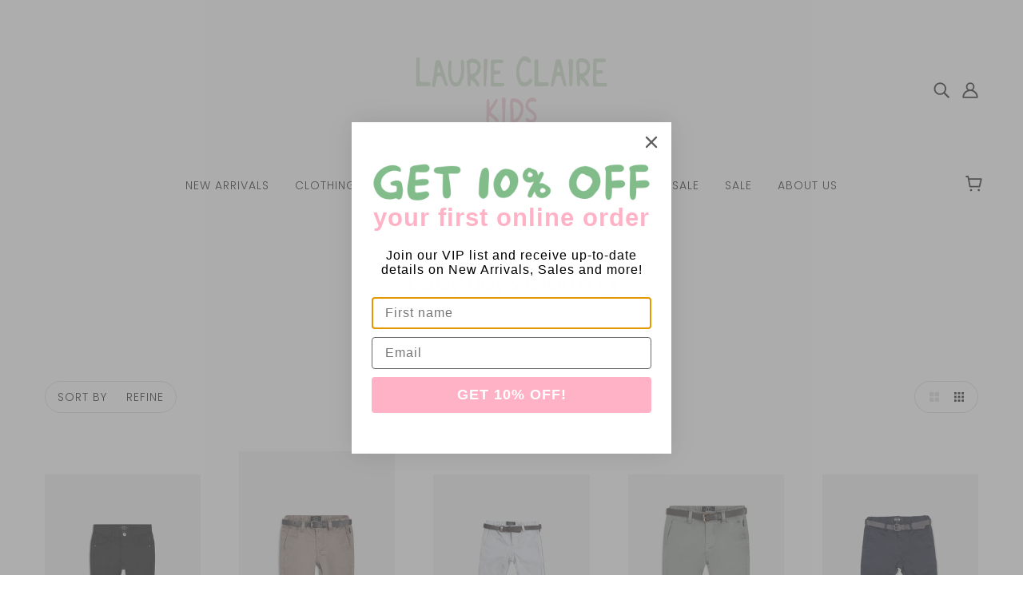

--- FILE ---
content_type: text/html; charset=utf-8
request_url: https://www.laurieclairekids.com/collections/boys-clothing
body_size: 56803
content:
<!doctype html>
<html class="no-js flexbox-gap" lang="en" dir="ltr">
  <head>

    <meta name="google-site-verification" content="qqPVPJGcX9Ip0kdOU8OQYis0ULk52KVrX6iLWYJIOxE" />

    <!-- Google tag (gtag.js) -->
<script async src="https://www.googletagmanager.com/gtag/js?id=AW-16540731160"></script>
<script>
  window.dataLayer = window.dataLayer || [];
  function gtag(){dataLayer.push(arguments);}
  gtag('js', new Date());

  gtag('config', 'AW-16540731160');
</script>

    
<meta name="facebook-domain-verification" content="40q6jimgfankx6tg9uhup2ehloal65" />
    
    <!-- Blockshop Theme - Version 8.5.0 by Troop Themes - https://troopthemes.com/ -->

    <meta charset="UTF-8">
    <meta http-equiv="X-UA-Compatible" content="IE=edge">
    <meta name="viewport" content="width=device-width, initial-scale=1.0, maximum-scale=5.0">
    

    <link rel="preconnect" href="https://cdn.shopify.com">
    <link rel="preconnect" href="https://fonts.shopifycdn.com">
    <link rel="preconnect" href="https://monorail-edge.shopifysvc.com">

    <link rel="preload" href="//www.laurieclairekids.com/cdn/shop/t/14/assets/theme--critical.css?v=163920491191101835871721885360" as="style">
    <link rel="preload" href="//www.laurieclairekids.com/cdn/shop/t/14/assets/theme--async.css?v=83807880061349355111721885360" as="style">
    <link rel="preload" href="//www.laurieclairekids.com/cdn/shop/t/14/assets/lazysizes.min.js?v=153528224177489928921721885360" as="script">
    <link rel="preload" href="//www.laurieclairekids.com/cdn/shop/t/14/assets/utilities.js?v=164213940689414390671721885360" as="script"><link rel="canonical" href="https://www.laurieclairekids.com/collections/boys-clothing">
      <link rel="shortcut icon" href="//www.laurieclairekids.com/cdn/shop/files/lck-fav.svg?v=1713930051&width=32" type="image/png">
      <link rel="apple-touch-icon" href="//www.laurieclairekids.com/cdn/shop/files/lck-fav.svg?v=1713930051&width=180">
    

    
      <title>Baby Boys Clothing | Laurie Claire Kids</title>
    



  <meta property="og:type" content="website">
  <meta property="og:title" content="Baby Boys Clothing">





<meta property="og:url" content="https://www.laurieclairekids.com/collections/boys-clothing">
<meta property="og:site_name" content="Laurie Claire Kids">
<meta property="og:description" content="Orange NSW 2800 | Kids boutique from newborn to teens | Shop online with Afterpay or in store | Toys, Clothing, Bedding & Home, Playmats + More">



<meta name="twitter:card" content="summary">
<meta name="twitter:description" content="Orange NSW 2800 | Kids boutique from newborn to teens | Shop online with Afterpay or in store | Toys, Clothing, Bedding & Home, Playmats + More">


  <meta name="twitter:title" content="Baby Boys Clothing">

  
    <meta
      property="twitter:image"
      content="https://www.laurieclairekids.com/cdn/shop/files/LAURIE-CLAIRE-KIDS-LOGO_962017fa-976e-4c43-a162-b5ce226f5737_480x.gif?v=1696837796"
    >
  

<style>@font-face {
  font-family: Poppins;
  font-weight: 300;
  font-style: normal;
  font-display: swap;
  src: url("//www.laurieclairekids.com/cdn/fonts/poppins/poppins_n3.05f58335c3209cce17da4f1f1ab324ebe2982441.woff2") format("woff2"),
       url("//www.laurieclairekids.com/cdn/fonts/poppins/poppins_n3.6971368e1f131d2c8ff8e3a44a36b577fdda3ff5.woff") format("woff");
}
@font-face {
  font-family: Poppins;
  font-weight: 400;
  font-style: normal;
  font-display: swap;
  src: url("//www.laurieclairekids.com/cdn/fonts/poppins/poppins_n4.0ba78fa5af9b0e1a374041b3ceaadf0a43b41362.woff2") format("woff2"),
       url("//www.laurieclairekids.com/cdn/fonts/poppins/poppins_n4.214741a72ff2596839fc9760ee7a770386cf16ca.woff") format("woff");
}
@font-face {
  font-family: Poppins;
  font-weight: 300;
  font-style: normal;
  font-display: swap;
  src: url("//www.laurieclairekids.com/cdn/fonts/poppins/poppins_n3.05f58335c3209cce17da4f1f1ab324ebe2982441.woff2") format("woff2"),
       url("//www.laurieclairekids.com/cdn/fonts/poppins/poppins_n3.6971368e1f131d2c8ff8e3a44a36b577fdda3ff5.woff") format("woff");
}
@font-face {
  font-family: Poppins;
  font-weight: 400;
  font-style: normal;
  font-display: swap;
  src: url("//www.laurieclairekids.com/cdn/fonts/poppins/poppins_n4.0ba78fa5af9b0e1a374041b3ceaadf0a43b41362.woff2") format("woff2"),
       url("//www.laurieclairekids.com/cdn/fonts/poppins/poppins_n4.214741a72ff2596839fc9760ee7a770386cf16ca.woff") format("woff");
}
@font-face {
  font-family: Poppins;
  font-weight: 300;
  font-style: normal;
  font-display: swap;
  src: url("//www.laurieclairekids.com/cdn/fonts/poppins/poppins_n3.05f58335c3209cce17da4f1f1ab324ebe2982441.woff2") format("woff2"),
       url("//www.laurieclairekids.com/cdn/fonts/poppins/poppins_n3.6971368e1f131d2c8ff8e3a44a36b577fdda3ff5.woff") format("woff");
}
@font-face {
  font-family: Poppins;
  font-weight: 400;
  font-style: normal;
  font-display: swap;
  src: url("//www.laurieclairekids.com/cdn/fonts/poppins/poppins_n4.0ba78fa5af9b0e1a374041b3ceaadf0a43b41362.woff2") format("woff2"),
       url("//www.laurieclairekids.com/cdn/fonts/poppins/poppins_n4.214741a72ff2596839fc9760ee7a770386cf16ca.woff") format("woff");
}
@font-face {
  font-family: Poppins;
  font-weight: 300;
  font-style: italic;
  font-display: swap;
  src: url("//www.laurieclairekids.com/cdn/fonts/poppins/poppins_i3.8536b4423050219f608e17f134fe9ea3b01ed890.woff2") format("woff2"),
       url("//www.laurieclairekids.com/cdn/fonts/poppins/poppins_i3.0f4433ada196bcabf726ed78f8e37e0995762f7f.woff") format("woff");
}
@font-face {
  font-family: Poppins;
  font-weight: 400;
  font-style: italic;
  font-display: swap;
  src: url("//www.laurieclairekids.com/cdn/fonts/poppins/poppins_i4.846ad1e22474f856bd6b81ba4585a60799a9f5d2.woff2") format("woff2"),
       url("//www.laurieclairekids.com/cdn/fonts/poppins/poppins_i4.56b43284e8b52fc64c1fd271f289a39e8477e9ec.woff") format("woff");
}
</style>

<style>
  :root {
    --font--featured-heading--size: 30px;
    --font--section-heading--size: 24px;
    --font--block-heading--size: 18px;
    --font--heading--uppercase: normal;
    --font--paragraph--size: 16px;

    --font--heading--family: Poppins, sans-serif;
    --font--heading--weight: 300;
    --font--heading--normal-weight: 400;
    --font--heading--style: normal;

    --font--accent--family: Poppins, sans-serif;
    --font--accent--weight: 300;
    --font--accent--style: normal;
    --font--accent--size: 13px;

    --font--paragraph--family: Poppins, sans-serif;
    --font--paragraph--weight: 300;
    --font--paragraph--style: normal;
    --font--bolder-paragraph--weight: 400;
  }
</style><style>
  :root {
    --image--popup: url('//www.laurieclairekids.com/cdn/shopifycloud/storefront/assets/no-image-2048-a2addb12_1200x.gif');

    --color--accent: #cde0c9;
    --bg-color--light: #f9e2ae;
    --bg-color--dark: #fcd8d8;
    --color-text: #212121;
    --color-page-bg: #ffffff;
    --color-badge-bdr: rgba(33, 33, 33, 0.05);
    --color-border: #e0e0e0;
    --color-button: #ffffff;
    --color-button-bg: #cde0c9;
    --color--body--light: #515151;
    --color--alternative: #ffffff;
    --color-header: #212121;
    --color-header-bg: #ffffff;
    --color-header-bg--transparent: rgba(255, 255, 255, 0);
    --color-header-bg--opaque: rgba(255, 255, 255, 0.95);
    --color-menubar: #212121;
    --color-cart: #212121;
    --color--footer: #212121;
    --bg-color--footer: #ffffff;

    --tag-sale--background: #ff6d6d;
    --tag-percent--background: #aeccc580;
    --tag-percent--color: #002657;
    
    

    /* shop pay */
    --payment-terms-background-color: #ffffff;
  }
</style><script>
  var theme = theme || {};
  theme.assets = theme.assets || {};
  theme.libraries = theme.libraries || {};
  theme.local_storage = theme.local_storage || {};
  theme.popup = theme.popup || {};
  theme.settings = theme.settings || {};
  theme.styles = theme.styles || {};
  theme.translations = theme.translations || {};
  theme.urls = theme.urls || {};

  theme.assets.masonry = '//www.laurieclairekids.com/cdn/shop/t/14/assets/masonry.min.js?v=153413113355937702121721885360';
  theme.assets.swipe = '//www.laurieclairekids.com/cdn/shop/t/14/assets/swipe-listener.min.js?v=123039615894270182531721885360';
  theme.assets.stylesheet = '//www.laurieclairekids.com/cdn/shop/t/14/assets/theme--async.css?v=83807880061349355111721885360';

  theme.local_storage.cart_items = 'blockshop_cart_items';
  theme.local_storage.collection_layout = 'blockshop_collection_layout';
  theme.local_storage.popup = 'blockshop_popup';
  theme.local_storage.recent_products = 'blockshop_recently_viewed';
  theme.local_storage.search_layout = 'blockshop_search_layout';

  theme.popup.enabled = false;
  theme.popup.test_mode = false;
  theme.popup.newsletter_enabled = true;
  theme.popup.social_icons_enabled = true;
  theme.popup.show_image_enabled = '' > 0 ? true : false;
  theme.popup.image_link = '';
  theme.popup.seconds_until = 3;
  theme.popup.page_content = '';
  theme.popup.days_until = '7';

  

  theme.settings.cart_type = 'drawer';
  theme.settings.hover_image_enabled = 'true' == 'true';
  theme.settings.quick_add = 'true' == 'true';
  theme.settings.money_format = "${{amount}}";
  theme.settings.scroll_to_active_item = true;

  theme.translations.add_to_cart = 'Add to Cart';
  theme.translations.out_of_stock = 'Out of stock';
  theme.translations.sale = 'Sale';
  theme.translations.size_chart_label = 'Size chart';
  theme.translations.unavailable = 'Unavailable';
  theme.translations.low_in_stock = {
    one: 'Only 1 item left',
    other: 'Only 2 items left'
  };

  theme.urls.all_products_collection = '/collections/all';
  theme.urls.cart = '/cart';
  theme.urls.cart_add = '/cart/add';
  theme.urls.cart_change = '/cart/change';
  theme.urls.product_recommendations = '/recommendations/products';
  theme.urls.search = '/search';
  theme.urls.shop = 'https://www.laurieclairekids.com';

  
    theme.urls.root = '';
  

  // LazySizes
  window.lazySizesConfig = window.lazySizesConfig || {};
  window.lazySizesConfig.expand = 1200;
  window.lazySizesConfig.loadMode = 3;
  window.lazySizesConfig.ricTimeout = 50;
</script>





<script>
  theme.swatches = new class Swatches {
    constructor() {
      this.getColors();
    }

    getColors() {}

    setColors(inputs = false) {
      if (!inputs) return

      inputs.forEach(input => {
        const swatch = input.nextElementSibling;
        const swatch_color = input.value.toLowerCase().replace(/\s+/g, '');

        if (this[swatch_color] === undefined) {
          swatch.style['background-color'] = swatch_color;
        } else if (this[swatch_color].indexOf('cdn.shopify.com') > -1) {
          swatch.style['background-image'] = `url(${this[swatch_color]})`;
        } else {
          swatch.style['background-color'] = this[swatch_color];
        }
      });
    }
  };
</script><script src="//www.laurieclairekids.com/cdn/shop/t/14/assets/lazysizes.min.js?v=153528224177489928921721885360" async="async"></script>
    <script src="//www.laurieclairekids.com/cdn/shop/t/14/assets/utilities.js?v=164213940689414390671721885360"></script>

    <script type="module">
  import "//www.laurieclairekids.com/cdn/shop/t/14/assets/a11y.js?v=153538712262687671481721885360";
  import "//www.laurieclairekids.com/cdn/shop/t/14/assets/media-queries.js?v=167717205724085174091721885360";
  import "//www.laurieclairekids.com/cdn/shop/t/14/assets/radios.js?v=136212122043670052581721885360";
  import "//www.laurieclairekids.com/cdn/shop/t/14/assets/transition.js?v=37854290330505103871721885360";

  import "//www.laurieclairekids.com/cdn/shop/t/14/assets/general.js?v=19435448906325198811721885360";
  import "//www.laurieclairekids.com/cdn/shop/t/14/assets/off-canvas.js?v=48378765286910846521721885360";
  import "//www.laurieclairekids.com/cdn/shop/t/14/assets/cart.js?v=183640991928957409421721885360";

  

  import XMenu from "//www.laurieclairekids.com/cdn/shop/t/14/assets/x-menu.js?v=83737192813604201021721885360";
  customElements.define(
    'x-menu-root',
    class XMenuBlockshop extends XMenu {
      connectedCallback() {
        super.connectedCallback();

        this.header_timer = null;
        this.transparent_header =
          this.header_root.getAttribute('data-header-menu-transparent') === 'true';

        this.headerListeners();
      }

      headerListeners() {
        this.parents_with_sub_menu.on('mouseenter', () => clearTimeout(this.header_timer));

        this.header_root.on('mouseenter touchstart', () => {
          clearTimeout(this.header_timer);
          this.showHeader();
        });

        this.header_root.on('mouseleave', () => {
          this.header_timer = setTimeout(() => this.hideHeader(), 500);
        });
      }

      showHeader() {
        this.header_root.setAttribute('data-transition', 'forwards');
      }

      hideHeader() {
        const open_parents = [];
        this.parents_with_sub_menu.forEach(parent_with_sub_menu => {
          const open_parent = parent_with_sub_menu.parentNode.querySelector(
            '[data-main-menu--open="true"]'
          );
          if (open_parent) open_parents.push(open_parent);
        });

        if (open_parents.length) return false;

        this.header_root.setAttribute('data-transition', 'backwards');

        // found cases of the menu staying open when header has faded out
        this.slideUp();
      }
    }
  );

  
    import "//www.laurieclairekids.com/cdn/shop/t/14/assets/quick-add.js?v=138706763056927039591721885360";
  

  
    import ProductMedia from "//www.laurieclairekids.com/cdn/shop/t/14/assets/product-featured-media.js?v=133787985284423645191721885360";
  

  
</script>

    

    <noscript>
      <style>
        .layout--main-content > *, .footer--root, .popup-modal-close, .modal--root, .modal--window {
          opacity: 1;
        }
      </style>
      <link href="//www.laurieclairekids.com/cdn/shop/t/14/assets/theme--async.css?v=83807880061349355111721885360" rel="stylesheet">
    </noscript>

    <link href="//www.laurieclairekids.com/cdn/shop/t/14/assets/theme--critical.css?v=163920491191101835871721885360" rel="stylesheet" media="all"/>
    <link
      href="//www.laurieclairekids.com/cdn/shop/t/14/assets/theme--async.css?v=83807880061349355111721885360"
      rel="stylesheet"
      media="print"
      onload="this.media='all'"
    >

    <style>
      

    </style>

    <script>window.performance && window.performance.mark && window.performance.mark('shopify.content_for_header.start');</script><meta name="facebook-domain-verification" content="40q6jimgfankx6tg9uhup2ehloal65">
<meta id="shopify-digital-wallet" name="shopify-digital-wallet" content="/57406619708/digital_wallets/dialog">
<meta name="shopify-checkout-api-token" content="f1940ed97c464e0bbd0071758cd122e9">
<meta id="in-context-paypal-metadata" data-shop-id="57406619708" data-venmo-supported="false" data-environment="production" data-locale="en_US" data-paypal-v4="true" data-currency="AUD">
<link rel="alternate" type="application/atom+xml" title="Feed" href="/collections/boys-clothing.atom" />
<link rel="alternate" type="application/json+oembed" href="https://www.laurieclairekids.com/collections/boys-clothing.oembed">
<script async="async" src="/checkouts/internal/preloads.js?locale=en-AU"></script>
<link rel="preconnect" href="https://shop.app" crossorigin="anonymous">
<script async="async" src="https://shop.app/checkouts/internal/preloads.js?locale=en-AU&shop_id=57406619708" crossorigin="anonymous"></script>
<script id="apple-pay-shop-capabilities" type="application/json">{"shopId":57406619708,"countryCode":"AU","currencyCode":"AUD","merchantCapabilities":["supports3DS"],"merchantId":"gid:\/\/shopify\/Shop\/57406619708","merchantName":"Laurie Claire Kids","requiredBillingContactFields":["postalAddress","email"],"requiredShippingContactFields":["postalAddress","email"],"shippingType":"shipping","supportedNetworks":["visa","masterCard","amex","jcb"],"total":{"type":"pending","label":"Laurie Claire Kids","amount":"1.00"},"shopifyPaymentsEnabled":true,"supportsSubscriptions":true}</script>
<script id="shopify-features" type="application/json">{"accessToken":"f1940ed97c464e0bbd0071758cd122e9","betas":["rich-media-storefront-analytics"],"domain":"www.laurieclairekids.com","predictiveSearch":true,"shopId":57406619708,"locale":"en"}</script>
<script>var Shopify = Shopify || {};
Shopify.shop = "lauire-claire-kids.myshopify.com";
Shopify.locale = "en";
Shopify.currency = {"active":"AUD","rate":"1.0"};
Shopify.country = "AU";
Shopify.theme = {"name":"Lauire Claire Kids - [16\/07\/2024]","id":169711468824,"schema_name":"Blockshop","schema_version":"8.5.0","theme_store_id":606,"role":"main"};
Shopify.theme.handle = "null";
Shopify.theme.style = {"id":null,"handle":null};
Shopify.cdnHost = "www.laurieclairekids.com/cdn";
Shopify.routes = Shopify.routes || {};
Shopify.routes.root = "/";</script>
<script type="module">!function(o){(o.Shopify=o.Shopify||{}).modules=!0}(window);</script>
<script>!function(o){function n(){var o=[];function n(){o.push(Array.prototype.slice.apply(arguments))}return n.q=o,n}var t=o.Shopify=o.Shopify||{};t.loadFeatures=n(),t.autoloadFeatures=n()}(window);</script>
<script>
  window.ShopifyPay = window.ShopifyPay || {};
  window.ShopifyPay.apiHost = "shop.app\/pay";
  window.ShopifyPay.redirectState = null;
</script>
<script id="shop-js-analytics" type="application/json">{"pageType":"collection"}</script>
<script defer="defer" async type="module" src="//www.laurieclairekids.com/cdn/shopifycloud/shop-js/modules/v2/client.init-shop-cart-sync_BN7fPSNr.en.esm.js"></script>
<script defer="defer" async type="module" src="//www.laurieclairekids.com/cdn/shopifycloud/shop-js/modules/v2/chunk.common_Cbph3Kss.esm.js"></script>
<script defer="defer" async type="module" src="//www.laurieclairekids.com/cdn/shopifycloud/shop-js/modules/v2/chunk.modal_DKumMAJ1.esm.js"></script>
<script type="module">
  await import("//www.laurieclairekids.com/cdn/shopifycloud/shop-js/modules/v2/client.init-shop-cart-sync_BN7fPSNr.en.esm.js");
await import("//www.laurieclairekids.com/cdn/shopifycloud/shop-js/modules/v2/chunk.common_Cbph3Kss.esm.js");
await import("//www.laurieclairekids.com/cdn/shopifycloud/shop-js/modules/v2/chunk.modal_DKumMAJ1.esm.js");

  window.Shopify.SignInWithShop?.initShopCartSync?.({"fedCMEnabled":true,"windoidEnabled":true});

</script>
<script>
  window.Shopify = window.Shopify || {};
  if (!window.Shopify.featureAssets) window.Shopify.featureAssets = {};
  window.Shopify.featureAssets['shop-js'] = {"shop-cart-sync":["modules/v2/client.shop-cart-sync_CJVUk8Jm.en.esm.js","modules/v2/chunk.common_Cbph3Kss.esm.js","modules/v2/chunk.modal_DKumMAJ1.esm.js"],"init-fed-cm":["modules/v2/client.init-fed-cm_7Fvt41F4.en.esm.js","modules/v2/chunk.common_Cbph3Kss.esm.js","modules/v2/chunk.modal_DKumMAJ1.esm.js"],"init-shop-email-lookup-coordinator":["modules/v2/client.init-shop-email-lookup-coordinator_Cc088_bR.en.esm.js","modules/v2/chunk.common_Cbph3Kss.esm.js","modules/v2/chunk.modal_DKumMAJ1.esm.js"],"init-windoid":["modules/v2/client.init-windoid_hPopwJRj.en.esm.js","modules/v2/chunk.common_Cbph3Kss.esm.js","modules/v2/chunk.modal_DKumMAJ1.esm.js"],"shop-button":["modules/v2/client.shop-button_B0jaPSNF.en.esm.js","modules/v2/chunk.common_Cbph3Kss.esm.js","modules/v2/chunk.modal_DKumMAJ1.esm.js"],"shop-cash-offers":["modules/v2/client.shop-cash-offers_DPIskqss.en.esm.js","modules/v2/chunk.common_Cbph3Kss.esm.js","modules/v2/chunk.modal_DKumMAJ1.esm.js"],"shop-toast-manager":["modules/v2/client.shop-toast-manager_CK7RT69O.en.esm.js","modules/v2/chunk.common_Cbph3Kss.esm.js","modules/v2/chunk.modal_DKumMAJ1.esm.js"],"init-shop-cart-sync":["modules/v2/client.init-shop-cart-sync_BN7fPSNr.en.esm.js","modules/v2/chunk.common_Cbph3Kss.esm.js","modules/v2/chunk.modal_DKumMAJ1.esm.js"],"init-customer-accounts-sign-up":["modules/v2/client.init-customer-accounts-sign-up_CfPf4CXf.en.esm.js","modules/v2/client.shop-login-button_DeIztwXF.en.esm.js","modules/v2/chunk.common_Cbph3Kss.esm.js","modules/v2/chunk.modal_DKumMAJ1.esm.js"],"pay-button":["modules/v2/client.pay-button_CgIwFSYN.en.esm.js","modules/v2/chunk.common_Cbph3Kss.esm.js","modules/v2/chunk.modal_DKumMAJ1.esm.js"],"init-customer-accounts":["modules/v2/client.init-customer-accounts_DQ3x16JI.en.esm.js","modules/v2/client.shop-login-button_DeIztwXF.en.esm.js","modules/v2/chunk.common_Cbph3Kss.esm.js","modules/v2/chunk.modal_DKumMAJ1.esm.js"],"avatar":["modules/v2/client.avatar_BTnouDA3.en.esm.js"],"init-shop-for-new-customer-accounts":["modules/v2/client.init-shop-for-new-customer-accounts_CsZy_esa.en.esm.js","modules/v2/client.shop-login-button_DeIztwXF.en.esm.js","modules/v2/chunk.common_Cbph3Kss.esm.js","modules/v2/chunk.modal_DKumMAJ1.esm.js"],"shop-follow-button":["modules/v2/client.shop-follow-button_BRMJjgGd.en.esm.js","modules/v2/chunk.common_Cbph3Kss.esm.js","modules/v2/chunk.modal_DKumMAJ1.esm.js"],"checkout-modal":["modules/v2/client.checkout-modal_B9Drz_yf.en.esm.js","modules/v2/chunk.common_Cbph3Kss.esm.js","modules/v2/chunk.modal_DKumMAJ1.esm.js"],"shop-login-button":["modules/v2/client.shop-login-button_DeIztwXF.en.esm.js","modules/v2/chunk.common_Cbph3Kss.esm.js","modules/v2/chunk.modal_DKumMAJ1.esm.js"],"lead-capture":["modules/v2/client.lead-capture_DXYzFM3R.en.esm.js","modules/v2/chunk.common_Cbph3Kss.esm.js","modules/v2/chunk.modal_DKumMAJ1.esm.js"],"shop-login":["modules/v2/client.shop-login_CA5pJqmO.en.esm.js","modules/v2/chunk.common_Cbph3Kss.esm.js","modules/v2/chunk.modal_DKumMAJ1.esm.js"],"payment-terms":["modules/v2/client.payment-terms_BxzfvcZJ.en.esm.js","modules/v2/chunk.common_Cbph3Kss.esm.js","modules/v2/chunk.modal_DKumMAJ1.esm.js"]};
</script>
<script>(function() {
  var isLoaded = false;
  function asyncLoad() {
    if (isLoaded) return;
    isLoaded = true;
    var urls = ["https:\/\/cdn.nfcube.com\/instafeed-44f0e1f60788fd647938775ac959b8ac.js?shop=lauire-claire-kids.myshopify.com"];
    for (var i = 0; i < urls.length; i++) {
      var s = document.createElement('script');
      s.type = 'text/javascript';
      s.async = true;
      s.src = urls[i];
      var x = document.getElementsByTagName('script')[0];
      x.parentNode.insertBefore(s, x);
    }
  };
  if(window.attachEvent) {
    window.attachEvent('onload', asyncLoad);
  } else {
    window.addEventListener('load', asyncLoad, false);
  }
})();</script>
<script id="__st">var __st={"a":57406619708,"offset":39600,"reqid":"d0f58cae-d283-4e34-8319-d37ddea1218c-1769919103","pageurl":"www.laurieclairekids.com\/collections\/boys-clothing","u":"2377e11574e6","p":"collection","rtyp":"collection","rid":269749649468};</script>
<script>window.ShopifyPaypalV4VisibilityTracking = true;</script>
<script id="captcha-bootstrap">!function(){'use strict';const t='contact',e='account',n='new_comment',o=[[t,t],['blogs',n],['comments',n],[t,'customer']],c=[[e,'customer_login'],[e,'guest_login'],[e,'recover_customer_password'],[e,'create_customer']],r=t=>t.map((([t,e])=>`form[action*='/${t}']:not([data-nocaptcha='true']) input[name='form_type'][value='${e}']`)).join(','),a=t=>()=>t?[...document.querySelectorAll(t)].map((t=>t.form)):[];function s(){const t=[...o],e=r(t);return a(e)}const i='password',u='form_key',d=['recaptcha-v3-token','g-recaptcha-response','h-captcha-response',i],f=()=>{try{return window.sessionStorage}catch{return}},m='__shopify_v',_=t=>t.elements[u];function p(t,e,n=!1){try{const o=window.sessionStorage,c=JSON.parse(o.getItem(e)),{data:r}=function(t){const{data:e,action:n}=t;return t[m]||n?{data:e,action:n}:{data:t,action:n}}(c);for(const[e,n]of Object.entries(r))t.elements[e]&&(t.elements[e].value=n);n&&o.removeItem(e)}catch(o){console.error('form repopulation failed',{error:o})}}const l='form_type',E='cptcha';function T(t){t.dataset[E]=!0}const w=window,h=w.document,L='Shopify',v='ce_forms',y='captcha';let A=!1;((t,e)=>{const n=(g='f06e6c50-85a8-45c8-87d0-21a2b65856fe',I='https://cdn.shopify.com/shopifycloud/storefront-forms-hcaptcha/ce_storefront_forms_captcha_hcaptcha.v1.5.2.iife.js',D={infoText:'Protected by hCaptcha',privacyText:'Privacy',termsText:'Terms'},(t,e,n)=>{const o=w[L][v],c=o.bindForm;if(c)return c(t,g,e,D).then(n);var r;o.q.push([[t,g,e,D],n]),r=I,A||(h.body.append(Object.assign(h.createElement('script'),{id:'captcha-provider',async:!0,src:r})),A=!0)});var g,I,D;w[L]=w[L]||{},w[L][v]=w[L][v]||{},w[L][v].q=[],w[L][y]=w[L][y]||{},w[L][y].protect=function(t,e){n(t,void 0,e),T(t)},Object.freeze(w[L][y]),function(t,e,n,w,h,L){const[v,y,A,g]=function(t,e,n){const i=e?o:[],u=t?c:[],d=[...i,...u],f=r(d),m=r(i),_=r(d.filter((([t,e])=>n.includes(e))));return[a(f),a(m),a(_),s()]}(w,h,L),I=t=>{const e=t.target;return e instanceof HTMLFormElement?e:e&&e.form},D=t=>v().includes(t);t.addEventListener('submit',(t=>{const e=I(t);if(!e)return;const n=D(e)&&!e.dataset.hcaptchaBound&&!e.dataset.recaptchaBound,o=_(e),c=g().includes(e)&&(!o||!o.value);(n||c)&&t.preventDefault(),c&&!n&&(function(t){try{if(!f())return;!function(t){const e=f();if(!e)return;const n=_(t);if(!n)return;const o=n.value;o&&e.removeItem(o)}(t);const e=Array.from(Array(32),(()=>Math.random().toString(36)[2])).join('');!function(t,e){_(t)||t.append(Object.assign(document.createElement('input'),{type:'hidden',name:u})),t.elements[u].value=e}(t,e),function(t,e){const n=f();if(!n)return;const o=[...t.querySelectorAll(`input[type='${i}']`)].map((({name:t})=>t)),c=[...d,...o],r={};for(const[a,s]of new FormData(t).entries())c.includes(a)||(r[a]=s);n.setItem(e,JSON.stringify({[m]:1,action:t.action,data:r}))}(t,e)}catch(e){console.error('failed to persist form',e)}}(e),e.submit())}));const S=(t,e)=>{t&&!t.dataset[E]&&(n(t,e.some((e=>e===t))),T(t))};for(const o of['focusin','change'])t.addEventListener(o,(t=>{const e=I(t);D(e)&&S(e,y())}));const B=e.get('form_key'),M=e.get(l),P=B&&M;t.addEventListener('DOMContentLoaded',(()=>{const t=y();if(P)for(const e of t)e.elements[l].value===M&&p(e,B);[...new Set([...A(),...v().filter((t=>'true'===t.dataset.shopifyCaptcha))])].forEach((e=>S(e,t)))}))}(h,new URLSearchParams(w.location.search),n,t,e,['guest_login'])})(!0,!0)}();</script>
<script integrity="sha256-4kQ18oKyAcykRKYeNunJcIwy7WH5gtpwJnB7kiuLZ1E=" data-source-attribution="shopify.loadfeatures" defer="defer" src="//www.laurieclairekids.com/cdn/shopifycloud/storefront/assets/storefront/load_feature-a0a9edcb.js" crossorigin="anonymous"></script>
<script crossorigin="anonymous" defer="defer" src="//www.laurieclairekids.com/cdn/shopifycloud/storefront/assets/shopify_pay/storefront-65b4c6d7.js?v=20250812"></script>
<script data-source-attribution="shopify.dynamic_checkout.dynamic.init">var Shopify=Shopify||{};Shopify.PaymentButton=Shopify.PaymentButton||{isStorefrontPortableWallets:!0,init:function(){window.Shopify.PaymentButton.init=function(){};var t=document.createElement("script");t.src="https://www.laurieclairekids.com/cdn/shopifycloud/portable-wallets/latest/portable-wallets.en.js",t.type="module",document.head.appendChild(t)}};
</script>
<script data-source-attribution="shopify.dynamic_checkout.buyer_consent">
  function portableWalletsHideBuyerConsent(e){var t=document.getElementById("shopify-buyer-consent"),n=document.getElementById("shopify-subscription-policy-button");t&&n&&(t.classList.add("hidden"),t.setAttribute("aria-hidden","true"),n.removeEventListener("click",e))}function portableWalletsShowBuyerConsent(e){var t=document.getElementById("shopify-buyer-consent"),n=document.getElementById("shopify-subscription-policy-button");t&&n&&(t.classList.remove("hidden"),t.removeAttribute("aria-hidden"),n.addEventListener("click",e))}window.Shopify?.PaymentButton&&(window.Shopify.PaymentButton.hideBuyerConsent=portableWalletsHideBuyerConsent,window.Shopify.PaymentButton.showBuyerConsent=portableWalletsShowBuyerConsent);
</script>
<script>
  function portableWalletsCleanup(e){e&&e.src&&console.error("Failed to load portable wallets script "+e.src);var t=document.querySelectorAll("shopify-accelerated-checkout .shopify-payment-button__skeleton, shopify-accelerated-checkout-cart .wallet-cart-button__skeleton"),e=document.getElementById("shopify-buyer-consent");for(let e=0;e<t.length;e++)t[e].remove();e&&e.remove()}function portableWalletsNotLoadedAsModule(e){e instanceof ErrorEvent&&"string"==typeof e.message&&e.message.includes("import.meta")&&"string"==typeof e.filename&&e.filename.includes("portable-wallets")&&(window.removeEventListener("error",portableWalletsNotLoadedAsModule),window.Shopify.PaymentButton.failedToLoad=e,"loading"===document.readyState?document.addEventListener("DOMContentLoaded",window.Shopify.PaymentButton.init):window.Shopify.PaymentButton.init())}window.addEventListener("error",portableWalletsNotLoadedAsModule);
</script>

<script type="module" src="https://www.laurieclairekids.com/cdn/shopifycloud/portable-wallets/latest/portable-wallets.en.js" onError="portableWalletsCleanup(this)" crossorigin="anonymous"></script>
<script nomodule>
  document.addEventListener("DOMContentLoaded", portableWalletsCleanup);
</script>

<link id="shopify-accelerated-checkout-styles" rel="stylesheet" media="screen" href="https://www.laurieclairekids.com/cdn/shopifycloud/portable-wallets/latest/accelerated-checkout-backwards-compat.css" crossorigin="anonymous">
<style id="shopify-accelerated-checkout-cart">
        #shopify-buyer-consent {
  margin-top: 1em;
  display: inline-block;
  width: 100%;
}

#shopify-buyer-consent.hidden {
  display: none;
}

#shopify-subscription-policy-button {
  background: none;
  border: none;
  padding: 0;
  text-decoration: underline;
  font-size: inherit;
  cursor: pointer;
}

#shopify-subscription-policy-button::before {
  box-shadow: none;
}

      </style>

<script>window.performance && window.performance.mark && window.performance.mark('shopify.content_for_header.end');</script>

  <!-- BEGIN app block: shopify://apps/klaviyo-email-marketing-sms/blocks/klaviyo-onsite-embed/2632fe16-c075-4321-a88b-50b567f42507 -->












  <script async src="https://static.klaviyo.com/onsite/js/TAcuHi/klaviyo.js?company_id=TAcuHi"></script>
  <script>!function(){if(!window.klaviyo){window._klOnsite=window._klOnsite||[];try{window.klaviyo=new Proxy({},{get:function(n,i){return"push"===i?function(){var n;(n=window._klOnsite).push.apply(n,arguments)}:function(){for(var n=arguments.length,o=new Array(n),w=0;w<n;w++)o[w]=arguments[w];var t="function"==typeof o[o.length-1]?o.pop():void 0,e=new Promise((function(n){window._klOnsite.push([i].concat(o,[function(i){t&&t(i),n(i)}]))}));return e}}})}catch(n){window.klaviyo=window.klaviyo||[],window.klaviyo.push=function(){var n;(n=window._klOnsite).push.apply(n,arguments)}}}}();</script>

  




  <script>
    window.klaviyoReviewsProductDesignMode = false
  </script>







<!-- END app block --><!-- BEGIN app block: shopify://apps/judge-me-reviews/blocks/judgeme_core/61ccd3b1-a9f2-4160-9fe9-4fec8413e5d8 --><!-- Start of Judge.me Core -->






<link rel="dns-prefetch" href="https://cdnwidget.judge.me">
<link rel="dns-prefetch" href="https://cdn.judge.me">
<link rel="dns-prefetch" href="https://cdn1.judge.me">
<link rel="dns-prefetch" href="https://api.judge.me">

<script data-cfasync='false' class='jdgm-settings-script'>window.jdgmSettings={"pagination":5,"disable_web_reviews":false,"badge_no_review_text":"No reviews","badge_n_reviews_text":"{{ n }} review/reviews","hide_badge_preview_if_no_reviews":true,"badge_hide_text":false,"enforce_center_preview_badge":false,"widget_title":"Customer Reviews","widget_open_form_text":"Write a review","widget_close_form_text":"Cancel review","widget_refresh_page_text":"Refresh page","widget_summary_text":"Based on {{ number_of_reviews }} review/reviews","widget_no_review_text":"Be the first to write a review","widget_name_field_text":"Display name","widget_verified_name_field_text":"Verified Name (public)","widget_name_placeholder_text":"Display name","widget_required_field_error_text":"This field is required.","widget_email_field_text":"Email address","widget_verified_email_field_text":"Verified Email (private, can not be edited)","widget_email_placeholder_text":"Your email address","widget_email_field_error_text":"Please enter a valid email address.","widget_rating_field_text":"Rating","widget_review_title_field_text":"Review Title","widget_review_title_placeholder_text":"Give your review a title","widget_review_body_field_text":"Review content","widget_review_body_placeholder_text":"Start writing here...","widget_pictures_field_text":"Picture/Video (optional)","widget_submit_review_text":"Submit Review","widget_submit_verified_review_text":"Submit Verified Review","widget_submit_success_msg_with_auto_publish":"Thank you! Please refresh the page in a few moments to see your review. You can remove or edit your review by logging into \u003ca href='https://judge.me/login' target='_blank' rel='nofollow noopener'\u003eJudge.me\u003c/a\u003e","widget_submit_success_msg_no_auto_publish":"Thank you! Your review will be published as soon as it is approved by the shop admin. You can remove or edit your review by logging into \u003ca href='https://judge.me/login' target='_blank' rel='nofollow noopener'\u003eJudge.me\u003c/a\u003e","widget_show_default_reviews_out_of_total_text":"Showing {{ n_reviews_shown }} out of {{ n_reviews }} reviews.","widget_show_all_link_text":"Show all","widget_show_less_link_text":"Show less","widget_author_said_text":"{{ reviewer_name }} said:","widget_days_text":"{{ n }} days ago","widget_weeks_text":"{{ n }} week/weeks ago","widget_months_text":"{{ n }} month/months ago","widget_years_text":"{{ n }} year/years ago","widget_yesterday_text":"Yesterday","widget_today_text":"Today","widget_replied_text":"\u003e\u003e {{ shop_name }} replied:","widget_read_more_text":"Read more","widget_reviewer_name_as_initial":"","widget_rating_filter_color":"#fbcd0a","widget_rating_filter_see_all_text":"See all reviews","widget_sorting_most_recent_text":"Most Recent","widget_sorting_highest_rating_text":"Highest Rating","widget_sorting_lowest_rating_text":"Lowest Rating","widget_sorting_with_pictures_text":"Only Pictures","widget_sorting_most_helpful_text":"Most Helpful","widget_open_question_form_text":"Ask a question","widget_reviews_subtab_text":"Reviews","widget_questions_subtab_text":"Questions","widget_question_label_text":"Question","widget_answer_label_text":"Answer","widget_question_placeholder_text":"Write your question here","widget_submit_question_text":"Submit Question","widget_question_submit_success_text":"Thank you for your question! We will notify you once it gets answered.","verified_badge_text":"Verified","verified_badge_bg_color":"","verified_badge_text_color":"","verified_badge_placement":"left-of-reviewer-name","widget_review_max_height":"","widget_hide_border":false,"widget_social_share":false,"widget_thumb":false,"widget_review_location_show":false,"widget_location_format":"","all_reviews_include_out_of_store_products":true,"all_reviews_out_of_store_text":"(out of store)","all_reviews_pagination":100,"all_reviews_product_name_prefix_text":"about","enable_review_pictures":true,"enable_question_anwser":false,"widget_theme":"default","review_date_format":"dd/mm/yyyy","default_sort_method":"most-recent","widget_product_reviews_subtab_text":"Product Reviews","widget_shop_reviews_subtab_text":"Shop Reviews","widget_other_products_reviews_text":"Reviews for other products","widget_store_reviews_subtab_text":"Store reviews","widget_no_store_reviews_text":"This store hasn't received any reviews yet","widget_web_restriction_product_reviews_text":"This product hasn't received any reviews yet","widget_no_items_text":"No items found","widget_show_more_text":"Show more","widget_write_a_store_review_text":"Write a Store Review","widget_other_languages_heading":"Reviews in Other Languages","widget_translate_review_text":"Translate review to {{ language }}","widget_translating_review_text":"Translating...","widget_show_original_translation_text":"Show original ({{ language }})","widget_translate_review_failed_text":"Review couldn't be translated.","widget_translate_review_retry_text":"Retry","widget_translate_review_try_again_later_text":"Try again later","show_product_url_for_grouped_product":false,"widget_sorting_pictures_first_text":"Pictures First","show_pictures_on_all_rev_page_mobile":false,"show_pictures_on_all_rev_page_desktop":false,"floating_tab_hide_mobile_install_preference":false,"floating_tab_button_name":"★ Reviews","floating_tab_title":"Let customers speak for us","floating_tab_button_color":"","floating_tab_button_background_color":"","floating_tab_url":"","floating_tab_url_enabled":false,"floating_tab_tab_style":"text","all_reviews_text_badge_text":"Customers rate us {{ shop.metafields.judgeme.all_reviews_rating | round: 1 }}/5 based on {{ shop.metafields.judgeme.all_reviews_count }} reviews.","all_reviews_text_badge_text_branded_style":"{{ shop.metafields.judgeme.all_reviews_rating | round: 1 }} out of 5 stars based on {{ shop.metafields.judgeme.all_reviews_count }} reviews","is_all_reviews_text_badge_a_link":false,"show_stars_for_all_reviews_text_badge":false,"all_reviews_text_badge_url":"","all_reviews_text_style":"branded","all_reviews_text_color_style":"judgeme_brand_color","all_reviews_text_color":"#108474","all_reviews_text_show_jm_brand":true,"featured_carousel_show_header":true,"featured_carousel_title":"Products our customers have been loving!","testimonials_carousel_title":"Customers are saying","videos_carousel_title":"Real customer stories","cards_carousel_title":"Customers are saying","featured_carousel_count_text":"from {{ n }} reviews","featured_carousel_add_link_to_all_reviews_page":false,"featured_carousel_url":"","featured_carousel_show_images":true,"featured_carousel_autoslide_interval":5,"featured_carousel_arrows_on_the_sides":false,"featured_carousel_height":250,"featured_carousel_width":80,"featured_carousel_image_size":0,"featured_carousel_image_height":250,"featured_carousel_arrow_color":"#eeeeee","verified_count_badge_style":"branded","verified_count_badge_orientation":"horizontal","verified_count_badge_color_style":"judgeme_brand_color","verified_count_badge_color":"#108474","is_verified_count_badge_a_link":false,"verified_count_badge_url":"","verified_count_badge_show_jm_brand":true,"widget_rating_preset_default":5,"widget_first_sub_tab":"product-reviews","widget_show_histogram":true,"widget_histogram_use_custom_color":false,"widget_pagination_use_custom_color":false,"widget_star_use_custom_color":false,"widget_verified_badge_use_custom_color":false,"widget_write_review_use_custom_color":false,"picture_reminder_submit_button":"Upload Pictures","enable_review_videos":false,"mute_video_by_default":false,"widget_sorting_videos_first_text":"Videos First","widget_review_pending_text":"Pending","featured_carousel_items_for_large_screen":3,"social_share_options_order":"Facebook,Twitter","remove_microdata_snippet":true,"disable_json_ld":false,"enable_json_ld_products":false,"preview_badge_show_question_text":false,"preview_badge_no_question_text":"No questions","preview_badge_n_question_text":"{{ number_of_questions }} question/questions","qa_badge_show_icon":false,"qa_badge_position":"same-row","remove_judgeme_branding":false,"widget_add_search_bar":false,"widget_search_bar_placeholder":"Search","widget_sorting_verified_only_text":"Verified only","featured_carousel_theme":"card","featured_carousel_show_rating":true,"featured_carousel_show_title":true,"featured_carousel_show_body":true,"featured_carousel_show_date":false,"featured_carousel_show_reviewer":true,"featured_carousel_show_product":true,"featured_carousel_header_background_color":"#108474","featured_carousel_header_text_color":"#ffffff","featured_carousel_name_product_separator":"reviewed","featured_carousel_full_star_background":"#CDE0C9","featured_carousel_empty_star_background":"#dadada","featured_carousel_vertical_theme_background":"#f9fafb","featured_carousel_verified_badge_enable":true,"featured_carousel_verified_badge_color":"#CDE0C9","featured_carousel_border_style":"round","featured_carousel_review_line_length_limit":3,"featured_carousel_more_reviews_button_text":"Read more reviews","featured_carousel_view_product_button_text":"View product","all_reviews_page_load_reviews_on":"scroll","all_reviews_page_load_more_text":"Load More Reviews","disable_fb_tab_reviews":false,"enable_ajax_cdn_cache":false,"widget_advanced_speed_features":5,"widget_public_name_text":"displayed publicly like","default_reviewer_name":"John Smith","default_reviewer_name_has_non_latin":true,"widget_reviewer_anonymous":"Anonymous","medals_widget_title":"Judge.me Review Medals","medals_widget_background_color":"#f9fafb","medals_widget_position":"footer_all_pages","medals_widget_border_color":"#f9fafb","medals_widget_verified_text_position":"left","medals_widget_use_monochromatic_version":false,"medals_widget_elements_color":"#108474","show_reviewer_avatar":true,"widget_invalid_yt_video_url_error_text":"Not a YouTube video URL","widget_max_length_field_error_text":"Please enter no more than {0} characters.","widget_show_country_flag":false,"widget_show_collected_via_shop_app":true,"widget_verified_by_shop_badge_style":"light","widget_verified_by_shop_text":"Verified by Shop","widget_show_photo_gallery":false,"widget_load_with_code_splitting":true,"widget_ugc_install_preference":false,"widget_ugc_title":"Made by us, Shared by you","widget_ugc_subtitle":"Tag us to see your picture featured in our page","widget_ugc_arrows_color":"#ffffff","widget_ugc_primary_button_text":"Buy Now","widget_ugc_primary_button_background_color":"#108474","widget_ugc_primary_button_text_color":"#ffffff","widget_ugc_primary_button_border_width":"0","widget_ugc_primary_button_border_style":"none","widget_ugc_primary_button_border_color":"#108474","widget_ugc_primary_button_border_radius":"25","widget_ugc_secondary_button_text":"Load More","widget_ugc_secondary_button_background_color":"#ffffff","widget_ugc_secondary_button_text_color":"#108474","widget_ugc_secondary_button_border_width":"2","widget_ugc_secondary_button_border_style":"solid","widget_ugc_secondary_button_border_color":"#108474","widget_ugc_secondary_button_border_radius":"25","widget_ugc_reviews_button_text":"View Reviews","widget_ugc_reviews_button_background_color":"#ffffff","widget_ugc_reviews_button_text_color":"#108474","widget_ugc_reviews_button_border_width":"2","widget_ugc_reviews_button_border_style":"solid","widget_ugc_reviews_button_border_color":"#108474","widget_ugc_reviews_button_border_radius":"25","widget_ugc_reviews_button_link_to":"judgeme-reviews-page","widget_ugc_show_post_date":true,"widget_ugc_max_width":"800","widget_rating_metafield_value_type":true,"widget_primary_color":"#CEE1CB","widget_enable_secondary_color":false,"widget_secondary_color":"#edf5f5","widget_summary_average_rating_text":"{{ average_rating }} out of 5","widget_media_grid_title":"Customer photos \u0026 videos","widget_media_grid_see_more_text":"See more","widget_round_style":false,"widget_show_product_medals":true,"widget_verified_by_judgeme_text":"Verified by Judge.me","widget_show_store_medals":true,"widget_verified_by_judgeme_text_in_store_medals":"Verified by Judge.me","widget_media_field_exceed_quantity_message":"Sorry, we can only accept {{ max_media }} for one review.","widget_media_field_exceed_limit_message":"{{ file_name }} is too large, please select a {{ media_type }} less than {{ size_limit }}MB.","widget_review_submitted_text":"Review Submitted!","widget_question_submitted_text":"Question Submitted!","widget_close_form_text_question":"Cancel","widget_write_your_answer_here_text":"Write your answer here","widget_enabled_branded_link":true,"widget_show_collected_by_judgeme":true,"widget_reviewer_name_color":"","widget_write_review_text_color":"","widget_write_review_bg_color":"","widget_collected_by_judgeme_text":"collected by Judge.me","widget_pagination_type":"standard","widget_load_more_text":"Load More","widget_load_more_color":"#108474","widget_full_review_text":"Full Review","widget_read_more_reviews_text":"Read More Reviews","widget_read_questions_text":"Read Questions","widget_questions_and_answers_text":"Questions \u0026 Answers","widget_verified_by_text":"Verified by","widget_verified_text":"Verified","widget_number_of_reviews_text":"{{ number_of_reviews }} reviews","widget_back_button_text":"Back","widget_next_button_text":"Next","widget_custom_forms_filter_button":"Filters","custom_forms_style":"horizontal","widget_show_review_information":false,"how_reviews_are_collected":"How reviews are collected?","widget_show_review_keywords":false,"widget_gdpr_statement":"How we use your data: We'll only contact you about the review you left, and only if necessary. By submitting your review, you agree to Judge.me's \u003ca href='https://judge.me/terms' target='_blank' rel='nofollow noopener'\u003eterms\u003c/a\u003e, \u003ca href='https://judge.me/privacy' target='_blank' rel='nofollow noopener'\u003eprivacy\u003c/a\u003e and \u003ca href='https://judge.me/content-policy' target='_blank' rel='nofollow noopener'\u003econtent\u003c/a\u003e policies.","widget_multilingual_sorting_enabled":false,"widget_translate_review_content_enabled":false,"widget_translate_review_content_method":"manual","popup_widget_review_selection":"automatically_with_pictures","popup_widget_round_border_style":true,"popup_widget_show_title":true,"popup_widget_show_body":true,"popup_widget_show_reviewer":false,"popup_widget_show_product":true,"popup_widget_show_pictures":true,"popup_widget_use_review_picture":true,"popup_widget_show_on_home_page":true,"popup_widget_show_on_product_page":true,"popup_widget_show_on_collection_page":true,"popup_widget_show_on_cart_page":true,"popup_widget_position":"bottom_left","popup_widget_first_review_delay":5,"popup_widget_duration":5,"popup_widget_interval":5,"popup_widget_review_count":5,"popup_widget_hide_on_mobile":true,"review_snippet_widget_round_border_style":true,"review_snippet_widget_card_color":"#FFFFFF","review_snippet_widget_slider_arrows_background_color":"#FFFFFF","review_snippet_widget_slider_arrows_color":"#000000","review_snippet_widget_star_color":"#108474","show_product_variant":false,"all_reviews_product_variant_label_text":"Variant: ","widget_show_verified_branding":true,"widget_ai_summary_title":"Customers say","widget_ai_summary_disclaimer":"AI-powered review summary based on recent customer reviews","widget_show_ai_summary":false,"widget_show_ai_summary_bg":false,"widget_show_review_title_input":true,"redirect_reviewers_invited_via_email":"review_widget","request_store_review_after_product_review":false,"request_review_other_products_in_order":false,"review_form_color_scheme":"default","review_form_corner_style":"square","review_form_star_color":{},"review_form_text_color":"#333333","review_form_background_color":"#ffffff","review_form_field_background_color":"#fafafa","review_form_button_color":{},"review_form_button_text_color":"#ffffff","review_form_modal_overlay_color":"#000000","review_content_screen_title_text":"How would you rate this product?","review_content_introduction_text":"We would love it if you would share a bit about your experience.","store_review_form_title_text":"How would you rate this store?","store_review_form_introduction_text":"We would love it if you would share a bit about your experience.","show_review_guidance_text":true,"one_star_review_guidance_text":"Poor","five_star_review_guidance_text":"Great","customer_information_screen_title_text":"About you","customer_information_introduction_text":"Please tell us more about you.","custom_questions_screen_title_text":"Your experience in more detail","custom_questions_introduction_text":"Here are a few questions to help us understand more about your experience.","review_submitted_screen_title_text":"Thanks for your review!","review_submitted_screen_thank_you_text":"We are processing it and it will appear on the store soon.","review_submitted_screen_email_verification_text":"Please confirm your email by clicking the link we just sent you. This helps us keep reviews authentic.","review_submitted_request_store_review_text":"Would you like to share your experience of shopping with us?","review_submitted_review_other_products_text":"Would you like to review these products?","store_review_screen_title_text":"Would you like to share your experience of shopping with us?","store_review_introduction_text":"We value your feedback and use it to improve. Please share any thoughts or suggestions you have.","reviewer_media_screen_title_picture_text":"Share a picture","reviewer_media_introduction_picture_text":"Upload a photo to support your review.","reviewer_media_screen_title_video_text":"Share a video","reviewer_media_introduction_video_text":"Upload a video to support your review.","reviewer_media_screen_title_picture_or_video_text":"Share a picture or video","reviewer_media_introduction_picture_or_video_text":"Upload a photo or video to support your review.","reviewer_media_youtube_url_text":"Paste your Youtube URL here","advanced_settings_next_step_button_text":"Next","advanced_settings_close_review_button_text":"Close","modal_write_review_flow":false,"write_review_flow_required_text":"Required","write_review_flow_privacy_message_text":"We respect your privacy.","write_review_flow_anonymous_text":"Post review as anonymous","write_review_flow_visibility_text":"This won't be visible to other customers.","write_review_flow_multiple_selection_help_text":"Select as many as you like","write_review_flow_single_selection_help_text":"Select one option","write_review_flow_required_field_error_text":"This field is required","write_review_flow_invalid_email_error_text":"Please enter a valid email address","write_review_flow_max_length_error_text":"Max. {{ max_length }} characters.","write_review_flow_media_upload_text":"\u003cb\u003eClick to upload\u003c/b\u003e or drag and drop","write_review_flow_gdpr_statement":"We'll only contact you about your review if necessary. By submitting your review, you agree to our \u003ca href='https://judge.me/terms' target='_blank' rel='nofollow noopener'\u003eterms and conditions\u003c/a\u003e and \u003ca href='https://judge.me/privacy' target='_blank' rel='nofollow noopener'\u003eprivacy policy\u003c/a\u003e.","rating_only_reviews_enabled":false,"show_negative_reviews_help_screen":false,"new_review_flow_help_screen_rating_threshold":3,"negative_review_resolution_screen_title_text":"Tell us more","negative_review_resolution_text":"Your experience matters to us. If there were issues with your purchase, we're here to help. Feel free to reach out to us, we'd love the opportunity to make things right.","negative_review_resolution_button_text":"Contact us","negative_review_resolution_proceed_with_review_text":"Leave a review","negative_review_resolution_subject":"Issue with purchase from {{ shop_name }}.{{ order_name }}","preview_badge_collection_page_install_status":false,"widget_review_custom_css":"","preview_badge_custom_css":"","preview_badge_stars_count":"5-stars","featured_carousel_custom_css":"","floating_tab_custom_css":"","all_reviews_widget_custom_css":"","medals_widget_custom_css":"","verified_badge_custom_css":"","all_reviews_text_custom_css":"","transparency_badges_collected_via_store_invite":false,"transparency_badges_from_another_provider":false,"transparency_badges_collected_from_store_visitor":false,"transparency_badges_collected_by_verified_review_provider":false,"transparency_badges_earned_reward":false,"transparency_badges_collected_via_store_invite_text":"Review collected via store invitation","transparency_badges_from_another_provider_text":"Review collected from another provider","transparency_badges_collected_from_store_visitor_text":"Review collected from a store visitor","transparency_badges_written_in_google_text":"Review written in Google","transparency_badges_written_in_etsy_text":"Review written in Etsy","transparency_badges_written_in_shop_app_text":"Review written in Shop App","transparency_badges_earned_reward_text":"Review earned a reward for future purchase","product_review_widget_per_page":10,"widget_store_review_label_text":"Review about the store","checkout_comment_extension_title_on_product_page":"Customer Comments","checkout_comment_extension_num_latest_comment_show":5,"checkout_comment_extension_format":"name_and_timestamp","checkout_comment_customer_name":"last_initial","checkout_comment_comment_notification":true,"preview_badge_collection_page_install_preference":false,"preview_badge_home_page_install_preference":false,"preview_badge_product_page_install_preference":false,"review_widget_install_preference":"","review_carousel_install_preference":false,"floating_reviews_tab_install_preference":"none","verified_reviews_count_badge_install_preference":false,"all_reviews_text_install_preference":false,"review_widget_best_location":false,"judgeme_medals_install_preference":false,"review_widget_revamp_enabled":false,"review_widget_qna_enabled":false,"review_widget_header_theme":"minimal","review_widget_widget_title_enabled":true,"review_widget_header_text_size":"medium","review_widget_header_text_weight":"regular","review_widget_average_rating_style":"compact","review_widget_bar_chart_enabled":true,"review_widget_bar_chart_type":"numbers","review_widget_bar_chart_style":"standard","review_widget_expanded_media_gallery_enabled":false,"review_widget_reviews_section_theme":"standard","review_widget_image_style":"thumbnails","review_widget_review_image_ratio":"square","review_widget_stars_size":"medium","review_widget_verified_badge":"standard_text","review_widget_review_title_text_size":"medium","review_widget_review_text_size":"medium","review_widget_review_text_length":"medium","review_widget_number_of_columns_desktop":3,"review_widget_carousel_transition_speed":5,"review_widget_custom_questions_answers_display":"always","review_widget_button_text_color":"#FFFFFF","review_widget_text_color":"#000000","review_widget_lighter_text_color":"#7B7B7B","review_widget_corner_styling":"soft","review_widget_review_word_singular":"review","review_widget_review_word_plural":"reviews","review_widget_voting_label":"Helpful?","review_widget_shop_reply_label":"Reply from {{ shop_name }}:","review_widget_filters_title":"Filters","qna_widget_question_word_singular":"Question","qna_widget_question_word_plural":"Questions","qna_widget_answer_reply_label":"Answer from {{ answerer_name }}:","qna_content_screen_title_text":"Ask a question about this product","qna_widget_question_required_field_error_text":"Please enter your question.","qna_widget_flow_gdpr_statement":"We'll only contact you about your question if necessary. By submitting your question, you agree to our \u003ca href='https://judge.me/terms' target='_blank' rel='nofollow noopener'\u003eterms and conditions\u003c/a\u003e and \u003ca href='https://judge.me/privacy' target='_blank' rel='nofollow noopener'\u003eprivacy policy\u003c/a\u003e.","qna_widget_question_submitted_text":"Thanks for your question!","qna_widget_close_form_text_question":"Close","qna_widget_question_submit_success_text":"We’ll notify you by email when your question is answered.","all_reviews_widget_v2025_enabled":false,"all_reviews_widget_v2025_header_theme":"default","all_reviews_widget_v2025_widget_title_enabled":true,"all_reviews_widget_v2025_header_text_size":"medium","all_reviews_widget_v2025_header_text_weight":"regular","all_reviews_widget_v2025_average_rating_style":"compact","all_reviews_widget_v2025_bar_chart_enabled":true,"all_reviews_widget_v2025_bar_chart_type":"numbers","all_reviews_widget_v2025_bar_chart_style":"standard","all_reviews_widget_v2025_expanded_media_gallery_enabled":false,"all_reviews_widget_v2025_show_store_medals":true,"all_reviews_widget_v2025_show_photo_gallery":true,"all_reviews_widget_v2025_show_review_keywords":false,"all_reviews_widget_v2025_show_ai_summary":false,"all_reviews_widget_v2025_show_ai_summary_bg":false,"all_reviews_widget_v2025_add_search_bar":false,"all_reviews_widget_v2025_default_sort_method":"most-recent","all_reviews_widget_v2025_reviews_per_page":10,"all_reviews_widget_v2025_reviews_section_theme":"default","all_reviews_widget_v2025_image_style":"thumbnails","all_reviews_widget_v2025_review_image_ratio":"square","all_reviews_widget_v2025_stars_size":"medium","all_reviews_widget_v2025_verified_badge":"bold_badge","all_reviews_widget_v2025_review_title_text_size":"medium","all_reviews_widget_v2025_review_text_size":"medium","all_reviews_widget_v2025_review_text_length":"medium","all_reviews_widget_v2025_number_of_columns_desktop":3,"all_reviews_widget_v2025_carousel_transition_speed":5,"all_reviews_widget_v2025_custom_questions_answers_display":"always","all_reviews_widget_v2025_show_product_variant":false,"all_reviews_widget_v2025_show_reviewer_avatar":true,"all_reviews_widget_v2025_reviewer_name_as_initial":"","all_reviews_widget_v2025_review_location_show":false,"all_reviews_widget_v2025_location_format":"","all_reviews_widget_v2025_show_country_flag":false,"all_reviews_widget_v2025_verified_by_shop_badge_style":"light","all_reviews_widget_v2025_social_share":false,"all_reviews_widget_v2025_social_share_options_order":"Facebook,Twitter,LinkedIn,Pinterest","all_reviews_widget_v2025_pagination_type":"standard","all_reviews_widget_v2025_button_text_color":"#FFFFFF","all_reviews_widget_v2025_text_color":"#000000","all_reviews_widget_v2025_lighter_text_color":"#7B7B7B","all_reviews_widget_v2025_corner_styling":"soft","all_reviews_widget_v2025_title":"Customer reviews","all_reviews_widget_v2025_ai_summary_title":"Customers say about this store","all_reviews_widget_v2025_no_review_text":"Be the first to write a review","platform":"shopify","branding_url":"https://app.judge.me/reviews","branding_text":"Powered by Judge.me","locale":"en","reply_name":"Laurie Claire Kids","widget_version":"3.0","footer":true,"autopublish":true,"review_dates":true,"enable_custom_form":false,"shop_locale":"en","enable_multi_locales_translations":false,"show_review_title_input":true,"review_verification_email_status":"always","can_be_branded":false,"reply_name_text":"Laurie Claire Kids"};</script> <style class='jdgm-settings-style'>.jdgm-xx{left:0}:root{--jdgm-primary-color: #CEE1CB;--jdgm-secondary-color: rgba(206,225,203,0.1);--jdgm-star-color: #CEE1CB;--jdgm-write-review-text-color: white;--jdgm-write-review-bg-color: #CEE1CB;--jdgm-paginate-color: #CEE1CB;--jdgm-border-radius: 0;--jdgm-reviewer-name-color: #CEE1CB}.jdgm-histogram__bar-content{background-color:#CEE1CB}.jdgm-rev[data-verified-buyer=true] .jdgm-rev__icon.jdgm-rev__icon:after,.jdgm-rev__buyer-badge.jdgm-rev__buyer-badge{color:white;background-color:#CEE1CB}.jdgm-review-widget--small .jdgm-gallery.jdgm-gallery .jdgm-gallery__thumbnail-link:nth-child(8) .jdgm-gallery__thumbnail-wrapper.jdgm-gallery__thumbnail-wrapper:before{content:"See more"}@media only screen and (min-width: 768px){.jdgm-gallery.jdgm-gallery .jdgm-gallery__thumbnail-link:nth-child(8) .jdgm-gallery__thumbnail-wrapper.jdgm-gallery__thumbnail-wrapper:before{content:"See more"}}.jdgm-prev-badge[data-average-rating='0.00']{display:none !important}.jdgm-author-all-initials{display:none !important}.jdgm-author-last-initial{display:none !important}.jdgm-rev-widg__title{visibility:hidden}.jdgm-rev-widg__summary-text{visibility:hidden}.jdgm-prev-badge__text{visibility:hidden}.jdgm-rev__prod-link-prefix:before{content:'about'}.jdgm-rev__variant-label:before{content:'Variant: '}.jdgm-rev__out-of-store-text:before{content:'(out of store)'}@media only screen and (min-width: 768px){.jdgm-rev__pics .jdgm-rev_all-rev-page-picture-separator,.jdgm-rev__pics .jdgm-rev__product-picture{display:none}}@media only screen and (max-width: 768px){.jdgm-rev__pics .jdgm-rev_all-rev-page-picture-separator,.jdgm-rev__pics .jdgm-rev__product-picture{display:none}}.jdgm-preview-badge[data-template="product"]{display:none !important}.jdgm-preview-badge[data-template="collection"]{display:none !important}.jdgm-preview-badge[data-template="index"]{display:none !important}.jdgm-review-widget[data-from-snippet="true"]{display:none !important}.jdgm-verified-count-badget[data-from-snippet="true"]{display:none !important}.jdgm-carousel-wrapper[data-from-snippet="true"]{display:none !important}.jdgm-all-reviews-text[data-from-snippet="true"]{display:none !important}.jdgm-medals-section[data-from-snippet="true"]{display:none !important}.jdgm-ugc-media-wrapper[data-from-snippet="true"]{display:none !important}.jdgm-rev__transparency-badge[data-badge-type="review_collected_via_store_invitation"]{display:none !important}.jdgm-rev__transparency-badge[data-badge-type="review_collected_from_another_provider"]{display:none !important}.jdgm-rev__transparency-badge[data-badge-type="review_collected_from_store_visitor"]{display:none !important}.jdgm-rev__transparency-badge[data-badge-type="review_written_in_etsy"]{display:none !important}.jdgm-rev__transparency-badge[data-badge-type="review_written_in_google_business"]{display:none !important}.jdgm-rev__transparency-badge[data-badge-type="review_written_in_shop_app"]{display:none !important}.jdgm-rev__transparency-badge[data-badge-type="review_earned_for_future_purchase"]{display:none !important}.jdgm-review-snippet-widget .jdgm-rev-snippet-widget__cards-container .jdgm-rev-snippet-card{border-radius:8px;background:#fff}.jdgm-review-snippet-widget .jdgm-rev-snippet-widget__cards-container .jdgm-rev-snippet-card__rev-rating .jdgm-star{color:#108474}.jdgm-review-snippet-widget .jdgm-rev-snippet-widget__prev-btn,.jdgm-review-snippet-widget .jdgm-rev-snippet-widget__next-btn{border-radius:50%;background:#fff}.jdgm-review-snippet-widget .jdgm-rev-snippet-widget__prev-btn>svg,.jdgm-review-snippet-widget .jdgm-rev-snippet-widget__next-btn>svg{fill:#000}.jdgm-full-rev-modal.rev-snippet-widget .jm-mfp-container .jm-mfp-content,.jdgm-full-rev-modal.rev-snippet-widget .jm-mfp-container .jdgm-full-rev__icon,.jdgm-full-rev-modal.rev-snippet-widget .jm-mfp-container .jdgm-full-rev__pic-img,.jdgm-full-rev-modal.rev-snippet-widget .jm-mfp-container .jdgm-full-rev__reply{border-radius:8px}.jdgm-full-rev-modal.rev-snippet-widget .jm-mfp-container .jdgm-full-rev[data-verified-buyer="true"] .jdgm-full-rev__icon::after{border-radius:8px}.jdgm-full-rev-modal.rev-snippet-widget .jm-mfp-container .jdgm-full-rev .jdgm-rev__buyer-badge{border-radius:calc( 8px / 2 )}.jdgm-full-rev-modal.rev-snippet-widget .jm-mfp-container .jdgm-full-rev .jdgm-full-rev__replier::before{content:'Laurie Claire Kids'}.jdgm-full-rev-modal.rev-snippet-widget .jm-mfp-container .jdgm-full-rev .jdgm-full-rev__product-button{border-radius:calc( 8px * 6 )}
</style> <style class='jdgm-settings-style'></style>

  
  
  
  <style class='jdgm-miracle-styles'>
  @-webkit-keyframes jdgm-spin{0%{-webkit-transform:rotate(0deg);-ms-transform:rotate(0deg);transform:rotate(0deg)}100%{-webkit-transform:rotate(359deg);-ms-transform:rotate(359deg);transform:rotate(359deg)}}@keyframes jdgm-spin{0%{-webkit-transform:rotate(0deg);-ms-transform:rotate(0deg);transform:rotate(0deg)}100%{-webkit-transform:rotate(359deg);-ms-transform:rotate(359deg);transform:rotate(359deg)}}@font-face{font-family:'JudgemeStar';src:url("[data-uri]") format("woff");font-weight:normal;font-style:normal}.jdgm-star{font-family:'JudgemeStar';display:inline !important;text-decoration:none !important;padding:0 4px 0 0 !important;margin:0 !important;font-weight:bold;opacity:1;-webkit-font-smoothing:antialiased;-moz-osx-font-smoothing:grayscale}.jdgm-star:hover{opacity:1}.jdgm-star:last-of-type{padding:0 !important}.jdgm-star.jdgm--on:before{content:"\e000"}.jdgm-star.jdgm--off:before{content:"\e001"}.jdgm-star.jdgm--half:before{content:"\e002"}.jdgm-widget *{margin:0;line-height:1.4;-webkit-box-sizing:border-box;-moz-box-sizing:border-box;box-sizing:border-box;-webkit-overflow-scrolling:touch}.jdgm-hidden{display:none !important;visibility:hidden !important}.jdgm-temp-hidden{display:none}.jdgm-spinner{width:40px;height:40px;margin:auto;border-radius:50%;border-top:2px solid #eee;border-right:2px solid #eee;border-bottom:2px solid #eee;border-left:2px solid #ccc;-webkit-animation:jdgm-spin 0.8s infinite linear;animation:jdgm-spin 0.8s infinite linear}.jdgm-prev-badge{display:block !important}

</style>


  
  
   


<script data-cfasync='false' class='jdgm-script'>
!function(e){window.jdgm=window.jdgm||{},jdgm.CDN_HOST="https://cdnwidget.judge.me/",jdgm.CDN_HOST_ALT="https://cdn2.judge.me/cdn/widget_frontend/",jdgm.API_HOST="https://api.judge.me/",jdgm.CDN_BASE_URL="https://cdn.shopify.com/extensions/019c1033-b3a9-7ad3-b9bf-61b1f669de2a/judgeme-extensions-330/assets/",
jdgm.docReady=function(d){(e.attachEvent?"complete"===e.readyState:"loading"!==e.readyState)?
setTimeout(d,0):e.addEventListener("DOMContentLoaded",d)},jdgm.loadCSS=function(d,t,o,a){
!o&&jdgm.loadCSS.requestedUrls.indexOf(d)>=0||(jdgm.loadCSS.requestedUrls.push(d),
(a=e.createElement("link")).rel="stylesheet",a.class="jdgm-stylesheet",a.media="nope!",
a.href=d,a.onload=function(){this.media="all",t&&setTimeout(t)},e.body.appendChild(a))},
jdgm.loadCSS.requestedUrls=[],jdgm.loadJS=function(e,d){var t=new XMLHttpRequest;
t.onreadystatechange=function(){4===t.readyState&&(Function(t.response)(),d&&d(t.response))},
t.open("GET",e),t.onerror=function(){if(e.indexOf(jdgm.CDN_HOST)===0&&jdgm.CDN_HOST_ALT!==jdgm.CDN_HOST){var f=e.replace(jdgm.CDN_HOST,jdgm.CDN_HOST_ALT);jdgm.loadJS(f,d)}},t.send()},jdgm.docReady((function(){(window.jdgmLoadCSS||e.querySelectorAll(
".jdgm-widget, .jdgm-all-reviews-page").length>0)&&(jdgmSettings.widget_load_with_code_splitting?
parseFloat(jdgmSettings.widget_version)>=3?jdgm.loadCSS(jdgm.CDN_HOST+"widget_v3/base.css"):
jdgm.loadCSS(jdgm.CDN_HOST+"widget/base.css"):jdgm.loadCSS(jdgm.CDN_HOST+"shopify_v2.css"),
jdgm.loadJS(jdgm.CDN_HOST+"loa"+"der.js"))}))}(document);
</script>
<noscript><link rel="stylesheet" type="text/css" media="all" href="https://cdnwidget.judge.me/shopify_v2.css"></noscript>

<!-- BEGIN app snippet: theme_fix_tags --><script>
  (function() {
    var jdgmThemeFixes = null;
    if (!jdgmThemeFixes) return;
    var thisThemeFix = jdgmThemeFixes[Shopify.theme.id];
    if (!thisThemeFix) return;

    if (thisThemeFix.html) {
      document.addEventListener("DOMContentLoaded", function() {
        var htmlDiv = document.createElement('div');
        htmlDiv.classList.add('jdgm-theme-fix-html');
        htmlDiv.innerHTML = thisThemeFix.html;
        document.body.append(htmlDiv);
      });
    };

    if (thisThemeFix.css) {
      var styleTag = document.createElement('style');
      styleTag.classList.add('jdgm-theme-fix-style');
      styleTag.innerHTML = thisThemeFix.css;
      document.head.append(styleTag);
    };

    if (thisThemeFix.js) {
      var scriptTag = document.createElement('script');
      scriptTag.classList.add('jdgm-theme-fix-script');
      scriptTag.innerHTML = thisThemeFix.js;
      document.head.append(scriptTag);
    };
  })();
</script>
<!-- END app snippet -->
<!-- End of Judge.me Core -->



<!-- END app block --><script src="https://cdn.shopify.com/extensions/019c1033-b3a9-7ad3-b9bf-61b1f669de2a/judgeme-extensions-330/assets/loader.js" type="text/javascript" defer="defer"></script>
<script src="https://cdn.shopify.com/extensions/019b8d54-2388-79d8-becc-d32a3afe2c7a/omnisend-50/assets/omnisend-in-shop.js" type="text/javascript" defer="defer"></script>
<meta property="og:image" content="https://cdn.shopify.com/s/files/1/0574/0661/9708/files/LAURIE-CLAIRE-KIDS-LOGO_962017fa-976e-4c43-a162-b5ce226f5737.gif?height=628&pad_color=fff&v=1696837796&width=1200" />
<meta property="og:image:secure_url" content="https://cdn.shopify.com/s/files/1/0574/0661/9708/files/LAURIE-CLAIRE-KIDS-LOGO_962017fa-976e-4c43-a162-b5ce226f5737.gif?height=628&pad_color=fff&v=1696837796&width=1200" />
<meta property="og:image:width" content="1200" />
<meta property="og:image:height" content="628" />
<link href="https://monorail-edge.shopifysvc.com" rel="dns-prefetch">
<script>(function(){if ("sendBeacon" in navigator && "performance" in window) {try {var session_token_from_headers = performance.getEntriesByType('navigation')[0].serverTiming.find(x => x.name == '_s').description;} catch {var session_token_from_headers = undefined;}var session_cookie_matches = document.cookie.match(/_shopify_s=([^;]*)/);var session_token_from_cookie = session_cookie_matches && session_cookie_matches.length === 2 ? session_cookie_matches[1] : "";var session_token = session_token_from_headers || session_token_from_cookie || "";function handle_abandonment_event(e) {var entries = performance.getEntries().filter(function(entry) {return /monorail-edge.shopifysvc.com/.test(entry.name);});if (!window.abandonment_tracked && entries.length === 0) {window.abandonment_tracked = true;var currentMs = Date.now();var navigation_start = performance.timing.navigationStart;var payload = {shop_id: 57406619708,url: window.location.href,navigation_start,duration: currentMs - navigation_start,session_token,page_type: "collection"};window.navigator.sendBeacon("https://monorail-edge.shopifysvc.com/v1/produce", JSON.stringify({schema_id: "online_store_buyer_site_abandonment/1.1",payload: payload,metadata: {event_created_at_ms: currentMs,event_sent_at_ms: currentMs}}));}}window.addEventListener('pagehide', handle_abandonment_event);}}());</script>
<script id="web-pixels-manager-setup">(function e(e,d,r,n,o){if(void 0===o&&(o={}),!Boolean(null===(a=null===(i=window.Shopify)||void 0===i?void 0:i.analytics)||void 0===a?void 0:a.replayQueue)){var i,a;window.Shopify=window.Shopify||{};var t=window.Shopify;t.analytics=t.analytics||{};var s=t.analytics;s.replayQueue=[],s.publish=function(e,d,r){return s.replayQueue.push([e,d,r]),!0};try{self.performance.mark("wpm:start")}catch(e){}var l=function(){var e={modern:/Edge?\/(1{2}[4-9]|1[2-9]\d|[2-9]\d{2}|\d{4,})\.\d+(\.\d+|)|Firefox\/(1{2}[4-9]|1[2-9]\d|[2-9]\d{2}|\d{4,})\.\d+(\.\d+|)|Chrom(ium|e)\/(9{2}|\d{3,})\.\d+(\.\d+|)|(Maci|X1{2}).+ Version\/(15\.\d+|(1[6-9]|[2-9]\d|\d{3,})\.\d+)([,.]\d+|)( \(\w+\)|)( Mobile\/\w+|) Safari\/|Chrome.+OPR\/(9{2}|\d{3,})\.\d+\.\d+|(CPU[ +]OS|iPhone[ +]OS|CPU[ +]iPhone|CPU IPhone OS|CPU iPad OS)[ +]+(15[._]\d+|(1[6-9]|[2-9]\d|\d{3,})[._]\d+)([._]\d+|)|Android:?[ /-](13[3-9]|1[4-9]\d|[2-9]\d{2}|\d{4,})(\.\d+|)(\.\d+|)|Android.+Firefox\/(13[5-9]|1[4-9]\d|[2-9]\d{2}|\d{4,})\.\d+(\.\d+|)|Android.+Chrom(ium|e)\/(13[3-9]|1[4-9]\d|[2-9]\d{2}|\d{4,})\.\d+(\.\d+|)|SamsungBrowser\/([2-9]\d|\d{3,})\.\d+/,legacy:/Edge?\/(1[6-9]|[2-9]\d|\d{3,})\.\d+(\.\d+|)|Firefox\/(5[4-9]|[6-9]\d|\d{3,})\.\d+(\.\d+|)|Chrom(ium|e)\/(5[1-9]|[6-9]\d|\d{3,})\.\d+(\.\d+|)([\d.]+$|.*Safari\/(?![\d.]+ Edge\/[\d.]+$))|(Maci|X1{2}).+ Version\/(10\.\d+|(1[1-9]|[2-9]\d|\d{3,})\.\d+)([,.]\d+|)( \(\w+\)|)( Mobile\/\w+|) Safari\/|Chrome.+OPR\/(3[89]|[4-9]\d|\d{3,})\.\d+\.\d+|(CPU[ +]OS|iPhone[ +]OS|CPU[ +]iPhone|CPU IPhone OS|CPU iPad OS)[ +]+(10[._]\d+|(1[1-9]|[2-9]\d|\d{3,})[._]\d+)([._]\d+|)|Android:?[ /-](13[3-9]|1[4-9]\d|[2-9]\d{2}|\d{4,})(\.\d+|)(\.\d+|)|Mobile Safari.+OPR\/([89]\d|\d{3,})\.\d+\.\d+|Android.+Firefox\/(13[5-9]|1[4-9]\d|[2-9]\d{2}|\d{4,})\.\d+(\.\d+|)|Android.+Chrom(ium|e)\/(13[3-9]|1[4-9]\d|[2-9]\d{2}|\d{4,})\.\d+(\.\d+|)|Android.+(UC? ?Browser|UCWEB|U3)[ /]?(15\.([5-9]|\d{2,})|(1[6-9]|[2-9]\d|\d{3,})\.\d+)\.\d+|SamsungBrowser\/(5\.\d+|([6-9]|\d{2,})\.\d+)|Android.+MQ{2}Browser\/(14(\.(9|\d{2,})|)|(1[5-9]|[2-9]\d|\d{3,})(\.\d+|))(\.\d+|)|K[Aa][Ii]OS\/(3\.\d+|([4-9]|\d{2,})\.\d+)(\.\d+|)/},d=e.modern,r=e.legacy,n=navigator.userAgent;return n.match(d)?"modern":n.match(r)?"legacy":"unknown"}(),u="modern"===l?"modern":"legacy",c=(null!=n?n:{modern:"",legacy:""})[u],f=function(e){return[e.baseUrl,"/wpm","/b",e.hashVersion,"modern"===e.buildTarget?"m":"l",".js"].join("")}({baseUrl:d,hashVersion:r,buildTarget:u}),m=function(e){var d=e.version,r=e.bundleTarget,n=e.surface,o=e.pageUrl,i=e.monorailEndpoint;return{emit:function(e){var a=e.status,t=e.errorMsg,s=(new Date).getTime(),l=JSON.stringify({metadata:{event_sent_at_ms:s},events:[{schema_id:"web_pixels_manager_load/3.1",payload:{version:d,bundle_target:r,page_url:o,status:a,surface:n,error_msg:t},metadata:{event_created_at_ms:s}}]});if(!i)return console&&console.warn&&console.warn("[Web Pixels Manager] No Monorail endpoint provided, skipping logging."),!1;try{return self.navigator.sendBeacon.bind(self.navigator)(i,l)}catch(e){}var u=new XMLHttpRequest;try{return u.open("POST",i,!0),u.setRequestHeader("Content-Type","text/plain"),u.send(l),!0}catch(e){return console&&console.warn&&console.warn("[Web Pixels Manager] Got an unhandled error while logging to Monorail."),!1}}}}({version:r,bundleTarget:l,surface:e.surface,pageUrl:self.location.href,monorailEndpoint:e.monorailEndpoint});try{o.browserTarget=l,function(e){var d=e.src,r=e.async,n=void 0===r||r,o=e.onload,i=e.onerror,a=e.sri,t=e.scriptDataAttributes,s=void 0===t?{}:t,l=document.createElement("script"),u=document.querySelector("head"),c=document.querySelector("body");if(l.async=n,l.src=d,a&&(l.integrity=a,l.crossOrigin="anonymous"),s)for(var f in s)if(Object.prototype.hasOwnProperty.call(s,f))try{l.dataset[f]=s[f]}catch(e){}if(o&&l.addEventListener("load",o),i&&l.addEventListener("error",i),u)u.appendChild(l);else{if(!c)throw new Error("Did not find a head or body element to append the script");c.appendChild(l)}}({src:f,async:!0,onload:function(){if(!function(){var e,d;return Boolean(null===(d=null===(e=window.Shopify)||void 0===e?void 0:e.analytics)||void 0===d?void 0:d.initialized)}()){var d=window.webPixelsManager.init(e)||void 0;if(d){var r=window.Shopify.analytics;r.replayQueue.forEach((function(e){var r=e[0],n=e[1],o=e[2];d.publishCustomEvent(r,n,o)})),r.replayQueue=[],r.publish=d.publishCustomEvent,r.visitor=d.visitor,r.initialized=!0}}},onerror:function(){return m.emit({status:"failed",errorMsg:"".concat(f," has failed to load")})},sri:function(e){var d=/^sha384-[A-Za-z0-9+/=]+$/;return"string"==typeof e&&d.test(e)}(c)?c:"",scriptDataAttributes:o}),m.emit({status:"loading"})}catch(e){m.emit({status:"failed",errorMsg:(null==e?void 0:e.message)||"Unknown error"})}}})({shopId: 57406619708,storefrontBaseUrl: "https://www.laurieclairekids.com",extensionsBaseUrl: "https://extensions.shopifycdn.com/cdn/shopifycloud/web-pixels-manager",monorailEndpoint: "https://monorail-edge.shopifysvc.com/unstable/produce_batch",surface: "storefront-renderer",enabledBetaFlags: ["2dca8a86"],webPixelsConfigList: [{"id":"2169012504","configuration":"{\"accountID\":\"TAcuHi\",\"webPixelConfig\":\"eyJlbmFibGVBZGRlZFRvQ2FydEV2ZW50cyI6IHRydWV9\"}","eventPayloadVersion":"v1","runtimeContext":"STRICT","scriptVersion":"524f6c1ee37bacdca7657a665bdca589","type":"APP","apiClientId":123074,"privacyPurposes":["ANALYTICS","MARKETING"],"dataSharingAdjustments":{"protectedCustomerApprovalScopes":["read_customer_address","read_customer_email","read_customer_name","read_customer_personal_data","read_customer_phone"]}},{"id":"1420230936","configuration":"{\"webPixelName\":\"Judge.me\"}","eventPayloadVersion":"v1","runtimeContext":"STRICT","scriptVersion":"34ad157958823915625854214640f0bf","type":"APP","apiClientId":683015,"privacyPurposes":["ANALYTICS"],"dataSharingAdjustments":{"protectedCustomerApprovalScopes":["read_customer_email","read_customer_name","read_customer_personal_data","read_customer_phone"]}},{"id":"426246424","configuration":"{\"pixel_id\":\"909131426784708\",\"pixel_type\":\"facebook_pixel\",\"metaapp_system_user_token\":\"-\"}","eventPayloadVersion":"v1","runtimeContext":"OPEN","scriptVersion":"ca16bc87fe92b6042fbaa3acc2fbdaa6","type":"APP","apiClientId":2329312,"privacyPurposes":["ANALYTICS","MARKETING","SALE_OF_DATA"],"dataSharingAdjustments":{"protectedCustomerApprovalScopes":["read_customer_address","read_customer_email","read_customer_name","read_customer_personal_data","read_customer_phone"]}},{"id":"150995224","eventPayloadVersion":"v1","runtimeContext":"LAX","scriptVersion":"1","type":"CUSTOM","privacyPurposes":["ANALYTICS"],"name":"Google Analytics tag (migrated)"},{"id":"shopify-app-pixel","configuration":"{}","eventPayloadVersion":"v1","runtimeContext":"STRICT","scriptVersion":"0450","apiClientId":"shopify-pixel","type":"APP","privacyPurposes":["ANALYTICS","MARKETING"]},{"id":"shopify-custom-pixel","eventPayloadVersion":"v1","runtimeContext":"LAX","scriptVersion":"0450","apiClientId":"shopify-pixel","type":"CUSTOM","privacyPurposes":["ANALYTICS","MARKETING"]}],isMerchantRequest: false,initData: {"shop":{"name":"Laurie Claire Kids","paymentSettings":{"currencyCode":"AUD"},"myshopifyDomain":"lauire-claire-kids.myshopify.com","countryCode":"AU","storefrontUrl":"https:\/\/www.laurieclairekids.com"},"customer":null,"cart":null,"checkout":null,"productVariants":[],"purchasingCompany":null},},"https://www.laurieclairekids.com/cdn","1d2a099fw23dfb22ep557258f5m7a2edbae",{"modern":"","legacy":""},{"shopId":"57406619708","storefrontBaseUrl":"https:\/\/www.laurieclairekids.com","extensionBaseUrl":"https:\/\/extensions.shopifycdn.com\/cdn\/shopifycloud\/web-pixels-manager","surface":"storefront-renderer","enabledBetaFlags":"[\"2dca8a86\"]","isMerchantRequest":"false","hashVersion":"1d2a099fw23dfb22ep557258f5m7a2edbae","publish":"custom","events":"[[\"page_viewed\",{}],[\"collection_viewed\",{\"collection\":{\"id\":\"269749649468\",\"title\":\"Baby Boys Clothing\",\"productVariants\":[{\"price\":{\"amount\":49.95,\"currencyCode\":\"AUD\"},\"product\":{\"title\":\"Indie Kids Drifter Jean - Black (Sizes 000-2)\",\"vendor\":\"Indie Kids\",\"id\":\"8351016190232\",\"untranslatedTitle\":\"Indie Kids Drifter Jean - Black (Sizes 000-2)\",\"url\":\"\/products\/indie-kids-drifter-jean-black-000-2-years\",\"type\":\"BABY DENIM\"},\"id\":\"45377574043928\",\"image\":{\"src\":\"\/\/www.laurieclairekids.com\/cdn\/shop\/files\/Industrie-Kids-Drifter-Jean-Black-boys-000-2-6322034_1.webp?v=1721024696\"},\"sku\":\"DBC30698A-BLACK-1Y\",\"title\":\"KIDS SIZE 1\",\"untranslatedTitle\":\"KIDS SIZE 1\"},{\"price\":{\"amount\":49.95,\"currencyCode\":\"AUD\"},\"product\":{\"title\":\"Indie Kids Cuba Stretch Chino Pant - Clay (Sizes 000-2)\",\"vendor\":\"Indie Kids\",\"id\":\"8172506087704\",\"untranslatedTitle\":\"Indie Kids Cuba Stretch Chino Pant - Clay (Sizes 000-2)\",\"url\":\"\/products\/indi-kids-cuba-stretch-chino-clay-2\",\"type\":\"BABY PANTS\"},\"id\":\"44656202154264\",\"image\":{\"src\":\"\/\/www.laurieclairekids.com\/cdn\/shop\/files\/Industrie-Kids-Cuba-Stretch-Chino-Clay-boys-000-2-5233107_1_1400x_07aac17a-2e20-4a0a-8d7d-871ff5c2b581.webp?v=1684208858\"},\"sku\":\"DBC26878-CLAY-1Y\",\"title\":\"KIDS SIZE 1\",\"untranslatedTitle\":\"KIDS SIZE 1\"},{\"price\":{\"amount\":49.95,\"currencyCode\":\"AUD\"},\"product\":{\"title\":\"Indie Kids Cuba Stretch Chino Pant - Ice (Sizes 000-2)\",\"vendor\":\"Indie Kids\",\"id\":\"8172505989400\",\"untranslatedTitle\":\"Indie Kids Cuba Stretch Chino Pant - Ice (Sizes 000-2)\",\"url\":\"\/products\/indi-kids-cuba-stretch-chino-ice-2\",\"type\":\"BABY PANTS\"},\"id\":\"44656201793816\",\"image\":{\"src\":\"\/\/www.laurieclairekids.com\/cdn\/shop\/files\/8550231_1_03492330-5a26-4aa2-9f36-90108e6996bc.webp?v=1721028328\"},\"sku\":\"DBC26878-ICE-1Y\",\"title\":\"KIDS SIZE 1\",\"untranslatedTitle\":\"KIDS SIZE 1\"},{\"price\":{\"amount\":49.95,\"currencyCode\":\"AUD\"},\"product\":{\"title\":\"Indie Kids Cuba Stretch Chino Pant - Thyme (Sizes 000-2)\",\"vendor\":\"Indie Kids\",\"id\":\"8172505923864\",\"untranslatedTitle\":\"Indie Kids Cuba Stretch Chino Pant - Thyme (Sizes 000-2)\",\"url\":\"\/products\/indi-kids-cuba-stretch-chino-thyme-2\",\"type\":\"BABY PANTS\"},\"id\":\"44656201564440\",\"image\":{\"src\":\"\/\/www.laurieclairekids.com\/cdn\/shop\/files\/52331861_d4cf7068-7c7f-4c9f-b7b8-4e2424cfc866.webp?v=1721027936\"},\"sku\":\"DBC26878-THYME-1Y\",\"title\":\"KIDS SIZE 1\",\"untranslatedTitle\":\"KIDS SIZE 1\"},{\"price\":{\"amount\":49.95,\"currencyCode\":\"AUD\"},\"product\":{\"title\":\"Indie Kids Cuba Stretch Chino Pant - Navy (Sizes 000-2)\",\"vendor\":\"Indie Kids\",\"id\":\"8172505891096\",\"untranslatedTitle\":\"Indie Kids Cuba Stretch Chino Pant - Navy (Sizes 000-2)\",\"url\":\"\/products\/indi-kids-cuba-stretch-chino-navy-2\",\"type\":\"BABY PANTS\"},\"id\":\"44656201400600\",\"image\":{\"src\":\"\/\/www.laurieclairekids.com\/cdn\/shop\/files\/52333101_b800d4d3-2cb9-42f0-8d94-a4fe45c2a0ef.webp?v=1721008238\"},\"sku\":\"DBC26878-NAVY-1Y\",\"title\":\"KIDS SIZE 1\",\"untranslatedTitle\":\"KIDS SIZE 1\"},{\"price\":{\"amount\":49.95,\"currencyCode\":\"AUD\"},\"product\":{\"title\":\"Indie Kids Cuba Stretch Chino Pant - Black (Sizes 000-2)\",\"vendor\":\"Indie Kids\",\"id\":\"8172505825560\",\"untranslatedTitle\":\"Indie Kids Cuba Stretch Chino Pant - Black (Sizes 000-2)\",\"url\":\"\/products\/indi-kids-cuba-stretch-chino-black-2\",\"type\":\"BABY PANTS\"},\"id\":\"44656201007384\",\"image\":{\"src\":\"\/\/www.laurieclairekids.com\/cdn\/shop\/files\/85500341_ebf80092-e0e6-4289-be62-02f75d423144.webp?v=1721011156\"},\"sku\":\"DBC26878-BLACK-1Y\",\"title\":\"KIDS SIZE 1\",\"untranslatedTitle\":\"KIDS SIZE 1\"},{\"price\":{\"amount\":49.95,\"currencyCode\":\"AUD\"},\"product\":{\"title\":\"Indie Kids Cuba Stretch Chino Pant - Caramel (Sizes 000-2)\",\"vendor\":\"Indie Kids\",\"id\":\"8172505661720\",\"untranslatedTitle\":\"Indie Kids Cuba Stretch Chino Pant - Caramel (Sizes 000-2)\",\"url\":\"\/products\/indi-kids-cuba-stretch-chino-caramel-2\",\"type\":\"BABY PANTS\"},\"id\":\"44656200450328\",\"image\":{\"src\":\"\/\/www.laurieclairekids.com\/cdn\/shop\/files\/52330951_9d6ebfc0-feef-428b-a776-81a800c7d091.webp?v=1721028720\"},\"sku\":\"DBC26878-CARAMEL-1Y\",\"title\":\"KIDS SIZE 1\",\"untranslatedTitle\":\"KIDS SIZE 1\"},{\"price\":{\"amount\":32.5,\"currencyCode\":\"AUD\"},\"product\":{\"title\":\"Milky Panel Knit Jumper - Multi\",\"vendor\":\"Milky Clothing\",\"id\":\"8145791713560\",\"untranslatedTitle\":\"Milky Panel Knit Jumper - Multi\",\"url\":\"\/products\/milky-panel-knit-jumper-multi\",\"type\":\"BABY KNITS\"},\"id\":\"44546527199512\",\"image\":{\"src\":\"\/\/www.laurieclairekids.com\/cdn\/shop\/products\/3_523W19PANELKNITJUMPER_700x_ac21683f-9831-49e6-b8ff-677da324e258.webp?v=1751439775\"},\"sku\":\"123W19-MULTI-1\",\"title\":\"KIDS SIZE 1\",\"untranslatedTitle\":\"KIDS SIZE 1\"},{\"price\":{\"amount\":27.5,\"currencyCode\":\"AUD\"},\"product\":{\"title\":\"Ponchick Cotton Dungaree Overalls - Capri Blue\",\"vendor\":\"Ponchik\",\"id\":\"7028837187644\",\"untranslatedTitle\":\"Ponchick Cotton Dungaree Overalls - Capri Blue\",\"url\":\"\/products\/ponchick-cotton-dungaree-overalls-capri-blue\",\"type\":\"BABY OVERALLS\"},\"id\":\"40399580823612\",\"image\":{\"src\":\"\/\/www.laurieclairekids.com\/cdn\/shop\/products\/CottonOveralls-Capri_1024x1024_2x_e836c5f6-50c2-4801-9d12-c8c1d1e669c3.webp?v=1663895543\"},\"sku\":\"Cotton-Dungaree-Overalls-Capri-Blue-0-3\",\"title\":\"0-3 Months\",\"untranslatedTitle\":\"0-3 Months\"},{\"price\":{\"amount\":49.95,\"currencyCode\":\"AUD\"},\"product\":{\"title\":\"Indie Kids Drifter Jean - Light Denim (Sizes 000-2)\",\"vendor\":\"Indie Kids\",\"id\":\"7005583900732\",\"untranslatedTitle\":\"Indie Kids Drifter Jean - Light Denim (Sizes 000-2)\",\"url\":\"\/products\/indie-kids-drifter-jean-light-denim-000-2-yrs\",\"type\":\"BABY DENIM\"},\"id\":\"40354238136380\",\"image\":{\"src\":\"\/\/www.laurieclairekids.com\/cdn\/shop\/products\/63226491_1400x_33dd366a-1b0c-4834-b212-e870f949dced.webp?v=1662375270\"},\"sku\":\"DBC30698A-LTDENIM-1\",\"title\":\"KIDS SIZE 1\",\"untranslatedTitle\":\"KIDS SIZE 1\"},{\"price\":{\"amount\":49.95,\"currencyCode\":\"AUD\"},\"product\":{\"title\":\"Indie Kids Cuba Stretch Chino Pant - Talc (Sizes 000-2)\",\"vendor\":\"Indie Kids\",\"id\":\"7005583769660\",\"untranslatedTitle\":\"Indie Kids Cuba Stretch Chino Pant - Talc (Sizes 000-2)\",\"url\":\"\/products\/indie-kids-cuba-stretch-chino-talc-000-2-yrs\",\"type\":\"BABY PANTS\"},\"id\":\"40354237186108\",\"image\":{\"src\":\"\/\/www.laurieclairekids.com\/cdn\/shop\/files\/52338821_9c5a578c-8573-4b9a-8bcd-6a29da09f0dc.webp?v=1721007838\"},\"sku\":\"DBC26878-TALC-1\",\"title\":\"KIDS SIZE 1\",\"untranslatedTitle\":\"KIDS SIZE 1\"}]}}]]"});</script><script>
  window.ShopifyAnalytics = window.ShopifyAnalytics || {};
  window.ShopifyAnalytics.meta = window.ShopifyAnalytics.meta || {};
  window.ShopifyAnalytics.meta.currency = 'AUD';
  var meta = {"products":[{"id":8351016190232,"gid":"gid:\/\/shopify\/Product\/8351016190232","vendor":"Indie Kids","type":"BABY DENIM","handle":"indie-kids-drifter-jean-black-000-2-years","variants":[{"id":45377574043928,"price":4995,"name":"Indie Kids Drifter Jean - Black (Sizes 000-2) - KIDS SIZE 1","public_title":"KIDS SIZE 1","sku":"DBC30698A-BLACK-1Y"},{"id":45377574076696,"price":4995,"name":"Indie Kids Drifter Jean - Black (Sizes 000-2) - KIDS SIZE 2","public_title":"KIDS SIZE 2","sku":"DBC30698A-BLACK-2Y"},{"id":45377574109464,"price":4995,"name":"Indie Kids Drifter Jean - Black (Sizes 000-2) - SIZE 0","public_title":"SIZE 0","sku":"DBC30698A-BLACK-0"},{"id":45377574142232,"price":4995,"name":"Indie Kids Drifter Jean - Black (Sizes 000-2) - SIZE 00","public_title":"SIZE 00","sku":"DBC30698A-BLACK-00"},{"id":45377574207768,"price":4995,"name":"Indie Kids Drifter Jean - Black (Sizes 000-2) - SIZE 000","public_title":"SIZE 000","sku":"DBC30698A-BLACK-000"}],"remote":false},{"id":8172506087704,"gid":"gid:\/\/shopify\/Product\/8172506087704","vendor":"Indie Kids","type":"BABY PANTS","handle":"indi-kids-cuba-stretch-chino-clay-2","variants":[{"id":44656202154264,"price":4995,"name":"Indie Kids Cuba Stretch Chino Pant - Clay (Sizes 000-2) - KIDS SIZE 1","public_title":"KIDS SIZE 1","sku":"DBC26878-CLAY-1Y"},{"id":44656202187032,"price":4995,"name":"Indie Kids Cuba Stretch Chino Pant - Clay (Sizes 000-2) - KIDS SIZE 2","public_title":"KIDS SIZE 2","sku":"DBC26878-CLAY-2Y"},{"id":44656202219800,"price":4995,"name":"Indie Kids Cuba Stretch Chino Pant - Clay (Sizes 000-2) - SIZE 0","public_title":"SIZE 0","sku":"DBC26878-CLAY-0"},{"id":44656202252568,"price":4995,"name":"Indie Kids Cuba Stretch Chino Pant - Clay (Sizes 000-2) - SIZE 00","public_title":"SIZE 00","sku":"DBC26878-CLAY-00"},{"id":44656202285336,"price":4995,"name":"Indie Kids Cuba Stretch Chino Pant - Clay (Sizes 000-2) - SIZE 000","public_title":"SIZE 000","sku":"DBC26878-CLAY-000"}],"remote":false},{"id":8172505989400,"gid":"gid:\/\/shopify\/Product\/8172505989400","vendor":"Indie Kids","type":"BABY PANTS","handle":"indi-kids-cuba-stretch-chino-ice-2","variants":[{"id":44656201793816,"price":4995,"name":"Indie Kids Cuba Stretch Chino Pant - Ice (Sizes 000-2) - KIDS SIZE 1","public_title":"KIDS SIZE 1","sku":"DBC26878-ICE-1Y"},{"id":44656201826584,"price":4995,"name":"Indie Kids Cuba Stretch Chino Pant - Ice (Sizes 000-2) - KIDS SIZE 2","public_title":"KIDS SIZE 2","sku":"DBC26878-ICE-2Y"},{"id":44656201859352,"price":4995,"name":"Indie Kids Cuba Stretch Chino Pant - Ice (Sizes 000-2) - SIZE 0","public_title":"SIZE 0","sku":"DBC26878-ICE-0"},{"id":44656201892120,"price":4995,"name":"Indie Kids Cuba Stretch Chino Pant - Ice (Sizes 000-2) - SIZE 00","public_title":"SIZE 00","sku":"DBC26878-ICE-00"},{"id":44656201924888,"price":4995,"name":"Indie Kids Cuba Stretch Chino Pant - Ice (Sizes 000-2) - SIZE 000","public_title":"SIZE 000","sku":"DBC26878-ICE-000"}],"remote":false},{"id":8172505923864,"gid":"gid:\/\/shopify\/Product\/8172505923864","vendor":"Indie Kids","type":"BABY PANTS","handle":"indi-kids-cuba-stretch-chino-thyme-2","variants":[{"id":44656201564440,"price":4995,"name":"Indie Kids Cuba Stretch Chino Pant - Thyme (Sizes 000-2) - KIDS SIZE 1","public_title":"KIDS SIZE 1","sku":"DBC26878-THYME-1Y"},{"id":44656201597208,"price":4995,"name":"Indie Kids Cuba Stretch Chino Pant - Thyme (Sizes 000-2) - KIDS SIZE 2","public_title":"KIDS SIZE 2","sku":"DBC26878-THYME-2Y"},{"id":44656201629976,"price":4995,"name":"Indie Kids Cuba Stretch Chino Pant - Thyme (Sizes 000-2) - SIZE 0","public_title":"SIZE 0","sku":"DBC26878-THYME-0"},{"id":44656201662744,"price":4995,"name":"Indie Kids Cuba Stretch Chino Pant - Thyme (Sizes 000-2) - SIZE 00","public_title":"SIZE 00","sku":"DBC26878-THYME-00"},{"id":44656201695512,"price":4995,"name":"Indie Kids Cuba Stretch Chino Pant - Thyme (Sizes 000-2) - SIZE 000","public_title":"SIZE 000","sku":"DBC26878-THYME-000"}],"remote":false},{"id":8172505891096,"gid":"gid:\/\/shopify\/Product\/8172505891096","vendor":"Indie Kids","type":"BABY PANTS","handle":"indi-kids-cuba-stretch-chino-navy-2","variants":[{"id":44656201400600,"price":4995,"name":"Indie Kids Cuba Stretch Chino Pant - Navy (Sizes 000-2) - KIDS SIZE 1","public_title":"KIDS SIZE 1","sku":"DBC26878-NAVY-1Y"},{"id":44656201433368,"price":4995,"name":"Indie Kids Cuba Stretch Chino Pant - Navy (Sizes 000-2) - KIDS SIZE 2","public_title":"KIDS SIZE 2","sku":"DBC26878-NAVY-2Y"},{"id":44656201466136,"price":4995,"name":"Indie Kids Cuba Stretch Chino Pant - Navy (Sizes 000-2) - SIZE 0","public_title":"SIZE 0","sku":"DBC26878-NAVY-0"},{"id":44656201498904,"price":4995,"name":"Indie Kids Cuba Stretch Chino Pant - Navy (Sizes 000-2) - SIZE 00","public_title":"SIZE 00","sku":"DBC26878-NAVY-00"},{"id":44656201531672,"price":4995,"name":"Indie Kids Cuba Stretch Chino Pant - Navy (Sizes 000-2) - SIZE 000","public_title":"SIZE 000","sku":"DBC26878-NAVY-000"}],"remote":false},{"id":8172505825560,"gid":"gid:\/\/shopify\/Product\/8172505825560","vendor":"Indie Kids","type":"BABY PANTS","handle":"indi-kids-cuba-stretch-chino-black-2","variants":[{"id":44656201007384,"price":4995,"name":"Indie Kids Cuba Stretch Chino Pant - Black (Sizes 000-2) - KIDS SIZE 1","public_title":"KIDS SIZE 1","sku":"DBC26878-BLACK-1Y"},{"id":44656201040152,"price":4995,"name":"Indie Kids Cuba Stretch Chino Pant - Black (Sizes 000-2) - KIDS SIZE 2","public_title":"KIDS SIZE 2","sku":"DBC26878-BLACK-2Y"},{"id":44656201072920,"price":4995,"name":"Indie Kids Cuba Stretch Chino Pant - Black (Sizes 000-2) - SIZE 0","public_title":"SIZE 0","sku":"DBC26878-BLACK-0"},{"id":44656201105688,"price":4995,"name":"Indie Kids Cuba Stretch Chino Pant - Black (Sizes 000-2) - SIZE 00","public_title":"SIZE 00","sku":"DBC26878-BLACK-00"},{"id":44656201138456,"price":4995,"name":"Indie Kids Cuba Stretch Chino Pant - Black (Sizes 000-2) - SIZE 000","public_title":"SIZE 000","sku":"DBC26878-BLACK-000"}],"remote":false},{"id":8172505661720,"gid":"gid:\/\/shopify\/Product\/8172505661720","vendor":"Indie Kids","type":"BABY PANTS","handle":"indi-kids-cuba-stretch-chino-caramel-2","variants":[{"id":44656200450328,"price":4995,"name":"Indie Kids Cuba Stretch Chino Pant - Caramel (Sizes 000-2) - KIDS SIZE 1","public_title":"KIDS SIZE 1","sku":"DBC26878-CARAMEL-1Y"},{"id":44656200483096,"price":4995,"name":"Indie Kids Cuba Stretch Chino Pant - Caramel (Sizes 000-2) - KIDS SIZE 2","public_title":"KIDS SIZE 2","sku":"DBC26878-CARAMEL-2Y"},{"id":44656200515864,"price":4995,"name":"Indie Kids Cuba Stretch Chino Pant - Caramel (Sizes 000-2) - SIZE 0","public_title":"SIZE 0","sku":"DBC26878-CARAMEL-0"},{"id":44656200548632,"price":4995,"name":"Indie Kids Cuba Stretch Chino Pant - Caramel (Sizes 000-2) - SIZE 00","public_title":"SIZE 00","sku":"DBC26878-CARAMEL-00"},{"id":44656200581400,"price":4995,"name":"Indie Kids Cuba Stretch Chino Pant - Caramel (Sizes 000-2) - SIZE 000","public_title":"SIZE 000","sku":"DBC26878-CARAMEL-000"}],"remote":false},{"id":8145791713560,"gid":"gid:\/\/shopify\/Product\/8145791713560","vendor":"Milky Clothing","type":"BABY KNITS","handle":"milky-panel-knit-jumper-multi","variants":[{"id":44546527199512,"price":3250,"name":"Milky Panel Knit Jumper - Multi - KIDS SIZE 1","public_title":"KIDS SIZE 1","sku":"123W19-MULTI-1"},{"id":44546527232280,"price":3250,"name":"Milky Panel Knit Jumper - Multi - KIDS SIZE 10","public_title":"KIDS SIZE 10","sku":"523W19-MULTI-10"},{"id":44546527265048,"price":3250,"name":"Milky Panel Knit Jumper - Multi - KIDS SIZE 12","public_title":"KIDS SIZE 12","sku":"523W19-MULTI-12"},{"id":44546527297816,"price":3250,"name":"Milky Panel Knit Jumper - Multi - KIDS SIZE 2","public_title":"KIDS SIZE 2","sku":"323W19-MULTI-2"},{"id":44546527330584,"price":3250,"name":"Milky Panel Knit Jumper - Multi - KIDS SIZE 3","public_title":"KIDS SIZE 3","sku":"323W19-MULTI-3"},{"id":44546527363352,"price":3250,"name":"Milky Panel Knit Jumper - Multi - KIDS SIZE 4","public_title":"KIDS SIZE 4","sku":"323W19-MULTI-4"},{"id":44546527396120,"price":3250,"name":"Milky Panel Knit Jumper - Multi - KIDS SIZE 5","public_title":"KIDS SIZE 5","sku":"323W19-MULTI-5"},{"id":44546527428888,"price":3250,"name":"Milky Panel Knit Jumper - Multi - KIDS SIZE 6","public_title":"KIDS SIZE 6","sku":"323W19-MULTI-6"},{"id":44546527461656,"price":3250,"name":"Milky Panel Knit Jumper - Multi - KIDS SIZE 7","public_title":"KIDS SIZE 7","sku":"323W19-MULTI-7"},{"id":44546527494424,"price":3250,"name":"Milky Panel Knit Jumper - Multi - KIDS SIZE 8","public_title":"KIDS SIZE 8","sku":"523W19-MULTI-8"},{"id":44546527559960,"price":3250,"name":"Milky Panel Knit Jumper - Multi - SIZE 0","public_title":"SIZE 0","sku":"123W19-MULTI-0"},{"id":44546527592728,"price":3250,"name":"Milky Panel Knit Jumper - Multi - SIZE 00","public_title":"SIZE 00","sku":"123W19-MULTI-00"}],"remote":false},{"id":7028837187644,"gid":"gid:\/\/shopify\/Product\/7028837187644","vendor":"Ponchik","type":"BABY OVERALLS","handle":"ponchick-cotton-dungaree-overalls-capri-blue","variants":[{"id":40399580823612,"price":2750,"name":"Ponchick Cotton Dungaree Overalls - Capri Blue - 0-3 Months","public_title":"0-3 Months","sku":"Cotton-Dungaree-Overalls-Capri-Blue-0-3"},{"id":40399580856380,"price":2750,"name":"Ponchick Cotton Dungaree Overalls - Capri Blue - 12-18 Months","public_title":"12-18 Months","sku":"Cotton-Dungaree-Overalls-Capri-Blue-12-18"},{"id":40399580889148,"price":2750,"name":"Ponchick Cotton Dungaree Overalls - Capri Blue - 3-6 Months","public_title":"3-6 Months","sku":"Cotton-Dungaree-Overalls-Capri-Blue-3-6"},{"id":40399580921916,"price":2750,"name":"Ponchick Cotton Dungaree Overalls - Capri Blue - 6-12 Months","public_title":"6-12 Months","sku":"Cotton-Dungaree-Overalls-Capri-Blue-6-12"},{"id":40399580954684,"price":2750,"name":"Ponchick Cotton Dungaree Overalls - Capri Blue - KIDS SIZE 2","public_title":"KIDS SIZE 2","sku":"Cotton-Dungaree-Overalls-Capri-Blue-2"},{"id":40399580987452,"price":2750,"name":"Ponchick Cotton Dungaree Overalls - Capri Blue - KIDS SIZE 3","public_title":"KIDS SIZE 3","sku":"Cotton-Dungaree-Overalls-Capri-Blue-3"},{"id":40399581020220,"price":2750,"name":"Ponchick Cotton Dungaree Overalls - Capri Blue - KIDS SIZE 4","public_title":"KIDS SIZE 4","sku":"Cotton-Dungaree-Overalls-Capri-Blue-4"},{"id":40399581052988,"price":2750,"name":"Ponchick Cotton Dungaree Overalls - Capri Blue - KIDS SIZE 5","public_title":"KIDS SIZE 5","sku":"Cotton-Dungaree-Overalls-Capri-Blue-5"},{"id":40399581085756,"price":2750,"name":"Ponchick Cotton Dungaree Overalls - Capri Blue - KIDS SIZE 6","public_title":"KIDS SIZE 6","sku":"Cotton-Dungaree-Overalls-Capri-Blue-6"},{"id":40399581118524,"price":2750,"name":"Ponchick Cotton Dungaree Overalls - Capri Blue - KIDS SIZE 7","public_title":"KIDS SIZE 7","sku":"Cotton-Dungaree-Overalls-Capri-Blue-7"}],"remote":false},{"id":7005583900732,"gid":"gid:\/\/shopify\/Product\/7005583900732","vendor":"Indie Kids","type":"BABY DENIM","handle":"indie-kids-drifter-jean-light-denim-000-2-yrs","variants":[{"id":40354238136380,"price":4995,"name":"Indie Kids Drifter Jean - Light Denim (Sizes 000-2) - KIDS SIZE 1","public_title":"KIDS SIZE 1","sku":"DBC30698A-LTDENIM-1"},{"id":40354238201916,"price":4995,"name":"Indie Kids Drifter Jean - Light Denim (Sizes 000-2) - KIDS SIZE 2","public_title":"KIDS SIZE 2","sku":"DBC30698A-LTDENIM-2"},{"id":40354238234684,"price":4995,"name":"Indie Kids Drifter Jean - Light Denim (Sizes 000-2) - SIZE 0","public_title":"SIZE 0","sku":"DBC30698A-LTDENIM-0"},{"id":40354238300220,"price":4995,"name":"Indie Kids Drifter Jean - Light Denim (Sizes 000-2) - SIZE 00","public_title":"SIZE 00","sku":"DBC30698A-LTDENIM-00"},{"id":40354238365756,"price":4995,"name":"Indie Kids Drifter Jean - Light Denim (Sizes 000-2) - SIZE 000","public_title":"SIZE 000","sku":"DBC30698A-LTDENIM-000"}],"remote":false},{"id":7005583769660,"gid":"gid:\/\/shopify\/Product\/7005583769660","vendor":"Indie Kids","type":"BABY PANTS","handle":"indie-kids-cuba-stretch-chino-talc-000-2-yrs","variants":[{"id":40354237186108,"price":4995,"name":"Indie Kids Cuba Stretch Chino Pant - Talc (Sizes 000-2) - KIDS SIZE 1","public_title":"KIDS SIZE 1","sku":"DBC26878-TALC-1"},{"id":40354237251644,"price":4995,"name":"Indie Kids Cuba Stretch Chino Pant - Talc (Sizes 000-2) - KIDS SIZE 2","public_title":"KIDS SIZE 2","sku":"DBC26878-TALC-2"},{"id":40354237317180,"price":4995,"name":"Indie Kids Cuba Stretch Chino Pant - Talc (Sizes 000-2) - SIZE 0","public_title":"SIZE 0","sku":"DBC26878-TALC-0"},{"id":40354237349948,"price":4995,"name":"Indie Kids Cuba Stretch Chino Pant - Talc (Sizes 000-2) - SIZE 00","public_title":"SIZE 00","sku":"DBC26878-TALC-00"},{"id":40354237415484,"price":4995,"name":"Indie Kids Cuba Stretch Chino Pant - Talc (Sizes 000-2) - SIZE 000","public_title":"SIZE 000","sku":"DBC26878-TALC-000"}],"remote":false}],"page":{"pageType":"collection","resourceType":"collection","resourceId":269749649468,"requestId":"d0f58cae-d283-4e34-8319-d37ddea1218c-1769919103"}};
  for (var attr in meta) {
    window.ShopifyAnalytics.meta[attr] = meta[attr];
  }
</script>
<script class="analytics">
  (function () {
    var customDocumentWrite = function(content) {
      var jquery = null;

      if (window.jQuery) {
        jquery = window.jQuery;
      } else if (window.Checkout && window.Checkout.$) {
        jquery = window.Checkout.$;
      }

      if (jquery) {
        jquery('body').append(content);
      }
    };

    var hasLoggedConversion = function(token) {
      if (token) {
        return document.cookie.indexOf('loggedConversion=' + token) !== -1;
      }
      return false;
    }

    var setCookieIfConversion = function(token) {
      if (token) {
        var twoMonthsFromNow = new Date(Date.now());
        twoMonthsFromNow.setMonth(twoMonthsFromNow.getMonth() + 2);

        document.cookie = 'loggedConversion=' + token + '; expires=' + twoMonthsFromNow;
      }
    }

    var trekkie = window.ShopifyAnalytics.lib = window.trekkie = window.trekkie || [];
    if (trekkie.integrations) {
      return;
    }
    trekkie.methods = [
      'identify',
      'page',
      'ready',
      'track',
      'trackForm',
      'trackLink'
    ];
    trekkie.factory = function(method) {
      return function() {
        var args = Array.prototype.slice.call(arguments);
        args.unshift(method);
        trekkie.push(args);
        return trekkie;
      };
    };
    for (var i = 0; i < trekkie.methods.length; i++) {
      var key = trekkie.methods[i];
      trekkie[key] = trekkie.factory(key);
    }
    trekkie.load = function(config) {
      trekkie.config = config || {};
      trekkie.config.initialDocumentCookie = document.cookie;
      var first = document.getElementsByTagName('script')[0];
      var script = document.createElement('script');
      script.type = 'text/javascript';
      script.onerror = function(e) {
        var scriptFallback = document.createElement('script');
        scriptFallback.type = 'text/javascript';
        scriptFallback.onerror = function(error) {
                var Monorail = {
      produce: function produce(monorailDomain, schemaId, payload) {
        var currentMs = new Date().getTime();
        var event = {
          schema_id: schemaId,
          payload: payload,
          metadata: {
            event_created_at_ms: currentMs,
            event_sent_at_ms: currentMs
          }
        };
        return Monorail.sendRequest("https://" + monorailDomain + "/v1/produce", JSON.stringify(event));
      },
      sendRequest: function sendRequest(endpointUrl, payload) {
        // Try the sendBeacon API
        if (window && window.navigator && typeof window.navigator.sendBeacon === 'function' && typeof window.Blob === 'function' && !Monorail.isIos12()) {
          var blobData = new window.Blob([payload], {
            type: 'text/plain'
          });

          if (window.navigator.sendBeacon(endpointUrl, blobData)) {
            return true;
          } // sendBeacon was not successful

        } // XHR beacon

        var xhr = new XMLHttpRequest();

        try {
          xhr.open('POST', endpointUrl);
          xhr.setRequestHeader('Content-Type', 'text/plain');
          xhr.send(payload);
        } catch (e) {
          console.log(e);
        }

        return false;
      },
      isIos12: function isIos12() {
        return window.navigator.userAgent.lastIndexOf('iPhone; CPU iPhone OS 12_') !== -1 || window.navigator.userAgent.lastIndexOf('iPad; CPU OS 12_') !== -1;
      }
    };
    Monorail.produce('monorail-edge.shopifysvc.com',
      'trekkie_storefront_load_errors/1.1',
      {shop_id: 57406619708,
      theme_id: 169711468824,
      app_name: "storefront",
      context_url: window.location.href,
      source_url: "//www.laurieclairekids.com/cdn/s/trekkie.storefront.c59ea00e0474b293ae6629561379568a2d7c4bba.min.js"});

        };
        scriptFallback.async = true;
        scriptFallback.src = '//www.laurieclairekids.com/cdn/s/trekkie.storefront.c59ea00e0474b293ae6629561379568a2d7c4bba.min.js';
        first.parentNode.insertBefore(scriptFallback, first);
      };
      script.async = true;
      script.src = '//www.laurieclairekids.com/cdn/s/trekkie.storefront.c59ea00e0474b293ae6629561379568a2d7c4bba.min.js';
      first.parentNode.insertBefore(script, first);
    };
    trekkie.load(
      {"Trekkie":{"appName":"storefront","development":false,"defaultAttributes":{"shopId":57406619708,"isMerchantRequest":null,"themeId":169711468824,"themeCityHash":"6589254962255551662","contentLanguage":"en","currency":"AUD","eventMetadataId":"bbd9624e-d7c7-42b5-acc4-e5f75e1ba26b"},"isServerSideCookieWritingEnabled":true,"monorailRegion":"shop_domain","enabledBetaFlags":["65f19447","b5387b81"]},"Session Attribution":{},"S2S":{"facebookCapiEnabled":true,"source":"trekkie-storefront-renderer","apiClientId":580111}}
    );

    var loaded = false;
    trekkie.ready(function() {
      if (loaded) return;
      loaded = true;

      window.ShopifyAnalytics.lib = window.trekkie;

      var originalDocumentWrite = document.write;
      document.write = customDocumentWrite;
      try { window.ShopifyAnalytics.merchantGoogleAnalytics.call(this); } catch(error) {};
      document.write = originalDocumentWrite;

      window.ShopifyAnalytics.lib.page(null,{"pageType":"collection","resourceType":"collection","resourceId":269749649468,"requestId":"d0f58cae-d283-4e34-8319-d37ddea1218c-1769919103","shopifyEmitted":true});

      var match = window.location.pathname.match(/checkouts\/(.+)\/(thank_you|post_purchase)/)
      var token = match? match[1]: undefined;
      if (!hasLoggedConversion(token)) {
        setCookieIfConversion(token);
        window.ShopifyAnalytics.lib.track("Viewed Product Category",{"currency":"AUD","category":"Collection: boys-clothing","collectionName":"boys-clothing","collectionId":269749649468,"nonInteraction":true},undefined,undefined,{"shopifyEmitted":true});
      }
    });


        var eventsListenerScript = document.createElement('script');
        eventsListenerScript.async = true;
        eventsListenerScript.src = "//www.laurieclairekids.com/cdn/shopifycloud/storefront/assets/shop_events_listener-3da45d37.js";
        document.getElementsByTagName('head')[0].appendChild(eventsListenerScript);

})();</script>
  <script>
  if (!window.ga || (window.ga && typeof window.ga !== 'function')) {
    window.ga = function ga() {
      (window.ga.q = window.ga.q || []).push(arguments);
      if (window.Shopify && window.Shopify.analytics && typeof window.Shopify.analytics.publish === 'function') {
        window.Shopify.analytics.publish("ga_stub_called", {}, {sendTo: "google_osp_migration"});
      }
      console.error("Shopify's Google Analytics stub called with:", Array.from(arguments), "\nSee https://help.shopify.com/manual/promoting-marketing/pixels/pixel-migration#google for more information.");
    };
    if (window.Shopify && window.Shopify.analytics && typeof window.Shopify.analytics.publish === 'function') {
      window.Shopify.analytics.publish("ga_stub_initialized", {}, {sendTo: "google_osp_migration"});
    }
  }
</script>
<script
  defer
  src="https://www.laurieclairekids.com/cdn/shopifycloud/perf-kit/shopify-perf-kit-3.1.0.min.js"
  data-application="storefront-renderer"
  data-shop-id="57406619708"
  data-render-region="gcp-us-central1"
  data-page-type="collection"
  data-theme-instance-id="169711468824"
  data-theme-name="Blockshop"
  data-theme-version="8.5.0"
  data-monorail-region="shop_domain"
  data-resource-timing-sampling-rate="10"
  data-shs="true"
  data-shs-beacon="true"
  data-shs-export-with-fetch="true"
  data-shs-logs-sample-rate="1"
  data-shs-beacon-endpoint="https://www.laurieclairekids.com/api/collect"
></script>
</head>

  <body
    class="page--baby-boys-clothing template--collection"
    data-theme-id="606"
    data-theme-name="Blockshop"
    data-theme-version="8.5.0"
  >
    <!--[if IE]>
      <div style="text-align:center;padding:72px 16px;">
        Browser unsupported, please update or try an alternative
      </div>
      <style>
        .off-canvas--viewport { display: none; }
      </style>
    <![endif]-->

    <a data-item="a11y-button" href='#main-content'>
      Skip to main content
    </a>

    <off-canvas-root class="off-canvas--viewport" data-off-canvas--state="closed">
      <transition-root class="off-canvas--overlay"></transition-root>
      <transition-root aria-label="close" data-off-canvas--close>
        
    <svg class="icon--root icon--cross" width="20" height="20" viewBox="0 0 20 20" xmlns="http://www.w3.org/2000/svg">
      <path d="M10 8.727 17.944.783l1.273 1.273L11.273 10l7.944 7.944-1.273 1.273L10 11.273l-7.944 7.944-1.273-1.273L8.727 10 .783 2.056 2.056.783 10 8.727Z" fill="#000" fill-rule="nonzero" />
    </svg>

  
      </transition-root>

      <div class="off-canvas--main-content">
        <div id="shopify-section-announcement" class="shopify-section">


</div>
        <div id="shopify-section-header" class="shopify-section section--header"><header-root
  class="header--root"
  data-section-id="header"
  data-section-type="header-section"
  data-spacing="none"
  data-center-logo="true"
  data-center-menu="true"
  
    data-transparent-menu="false"
  
>
  <div class="header--y-menu-for-off-canvas" style="display:none;">
    <y-menu-root class="y-menu">
  <ul class="y-menu--level-1--container 1234567">
    
    
    

      <li
        class="y-menu--level-1--link"
        data-item="nav-text"
        data-y-menu--depth="2"
        data-y-menu--open="true"
        data-link-id="new-arrivals"
      >

        
          <a
            href="/collections/new-arrivals"
            data-submenu="true"
            aria-haspopup="true"
            aria-expanded="false"
            aria-controls="y-menu--sub-new-arrivals"
          >
            NEW ARRIVALS
            
    <svg class="icon--root icon--plus" width="10" height="10" viewBox="0 0 10 10" xmlns="http://www.w3.org/2000/svg">
      <path d="M10 5.714H5.714V10H4.286V5.714H0V4.286h4.286V0h1.428v4.286H10z" fill="#000" fill-rule="nonzero" />
    </svg>

  
          </a>
        

          
          
            
            

            <ul
              class="y-menu--level-2--container"
              
                data-y-menu--parent-link="level-2"
              
              id="y-menu--sub-new-arrivals"
            >

              <li class="y-menu--back-link">
                <a href="#">
                  
    <svg class="icon--root icon--chevron-left--small" width="8" height="14" viewBox="0 0 8 14" xmlns="http://www.w3.org/2000/svg">
      <path d="m1.726 7.298 5.866 5.866-.707.707L.312 7.298l.096-.096L6.981.629l.707.707-5.962 5.962Z" fill="#000" fill-rule="nonzero" />
    </svg>

   Back
                </a>
              </li>

              
                <li class="y-menu--parent-link">
                  <a href="/collections/new-arrivals">NEW ARRIVALS</a>
                </li>
              

              
              

                <li
                  class="y-menu--level-2--link"
                  data-item="nav-text"
                  data-link-id="new-arrivals--shop-all"
                >
                  <a href="/collections/new-arrivals" data-submenu="true">
                    SHOP ALL
                    
                  </a>

                  
                  
                  

                </li>
              

                <li
                  class="y-menu--level-2--link"
                  data-item="nav-text"
                  data-link-id="new-arrivals--new-clothing"
                >
                  <a href="/collections/new-arrivals-clothing" data-submenu="true">
                    NEW CLOTHING
                    
                  </a>

                  
                  
                  

                </li>
              

                <li
                  class="y-menu--level-2--link"
                  data-item="nav-text"
                  data-link-id="new-arrivals--new-accessories"
                >
                  <a href="/collections/new-accessories" data-submenu="true">
                    NEW ACCESSORIES
                    
                  </a>

                  
                  
                  

                </li>
              

                <li
                  class="y-menu--level-2--link"
                  data-item="nav-text"
                  data-link-id="new-arrivals--new-toys"
                >
                  <a href="/collections/new-toys" data-submenu="true">
                    NEW TOYS
                    
                  </a>

                  
                  
                  

                </li>
              

                <li
                  class="y-menu--level-2--link"
                  data-item="nav-text"
                  data-link-id="new-arrivals--swim"
                >
                  <a href="/collections/swim" data-submenu="true">
                    SWIM
                    
                  </a>

                  
                  
                  

                </li>
              

                <li
                  class="y-menu--level-2--link"
                  data-item="nav-text"
                  data-link-id="new-arrivals--tiger-tribe"
                >
                  <a href="/collections/tiger-tribe" data-submenu="true">
                    TIGER TRIBE
                    
                  </a>

                  
                  
                  

                </li>
              

                <li
                  class="y-menu--level-2--link"
                  data-item="nav-text"
                  data-link-id="new-arrivals--bedhead-hats"
                >
                  <a href="/collections/bedhead-hats" data-submenu="true">
                    BEDHEAD HATS
                    
                  </a>

                  
                  
                  

                </li>
              

                <li
                  class="y-menu--level-2--link"
                  data-item="nav-text"
                  data-link-id="new-arrivals--oioi"
                >
                  <a href="/collections/oioi" data-submenu="true">
                    OIOI
                    
                  </a>

                  
                  
                  

                </li>
              

                <li
                  class="y-menu--level-2--link"
                  data-item="nav-text"
                  data-link-id="new-arrivals--o-b-designs"
                >
                  <a href="/collections/o-b-designs" data-submenu="true">
                    O.B DESIGNS
                    
                  </a>

                  
                  
                  

                </li>
              

                <li
                  class="y-menu--level-2--link"
                  data-item="nav-text"
                  data-link-id="new-arrivals--15-and-under"
                >
                  <a href="/collections/15-and-under" data-submenu="true">
                    $15 AND UNDER
                    
                  </a>

                  
                  
                  

                </li>
              
            </ul>
          
          

      </li>
    

      <li
        class="y-menu--level-1--link"
        data-item="nav-text"
        data-y-menu--depth="3"
        data-y-menu--open="true"
        data-link-id="clothing"
      >

        
          <a
            href="/collections/all-clothing"
            data-submenu="true"
            aria-haspopup="true"
            aria-expanded="false"
            aria-controls="y-menu--sub-clothing"
          >
            CLOTHING
            
    <svg class="icon--root icon--plus" width="10" height="10" viewBox="0 0 10 10" xmlns="http://www.w3.org/2000/svg">
      <path d="M10 5.714H5.714V10H4.286V5.714H0V4.286h4.286V0h1.428v4.286H10z" fill="#000" fill-rule="nonzero" />
    </svg>

  
          </a>
        

          
          
            
            

            <ul
              class="y-menu--level-2--container"
              
                data-y-menu--parent-link="level-2"
              
              id="y-menu--sub-clothing"
            >

              <li class="y-menu--back-link">
                <a href="#">
                  
    <svg class="icon--root icon--chevron-left--small" width="8" height="14" viewBox="0 0 8 14" xmlns="http://www.w3.org/2000/svg">
      <path d="m1.726 7.298 5.866 5.866-.707.707L.312 7.298l.096-.096L6.981.629l.707.707-5.962 5.962Z" fill="#000" fill-rule="nonzero" />
    </svg>

   Back
                </a>
              </li>

              
                <li class="y-menu--parent-link">
                  <a href="/collections/all-clothing">CLOTHING</a>
                </li>
              

              
              

                <li
                  class="y-menu--level-2--link"
                  data-item="nav-text"
                  data-link-id="clothing--baby-clothing-newborn-size-2"
                >
                  <a href="/collections/all-baby-clothing" data-submenu="true">
                    BABY CLOTHING (NEWBORN - SIZE 2)
                    
                      
    <svg class="icon--root icon--plus" width="10" height="10" viewBox="0 0 10 10" xmlns="http://www.w3.org/2000/svg">
      <path d="M10 5.714H5.714V10H4.286V5.714H0V4.286h4.286V0h1.428v4.286H10z" fill="#000" fill-rule="nonzero" />
    </svg>

  
                    
                  </a>

                  
                  
                    
                    

                    <ul
                      class="y-menu--level-3--container"
                      
                        data-y-menu--parent-link="level-3"
                      
                    >
                      <li class="y-menu--back-link">
                        <a href="/collections/all-baby-clothing">
                          
    <svg class="icon--root icon--chevron-left--small" width="8" height="14" viewBox="0 0 8 14" xmlns="http://www.w3.org/2000/svg">
      <path d="m1.726 7.298 5.866 5.866-.707.707L.312 7.298l.096-.096L6.981.629l.707.707-5.962 5.962Z" fill="#000" fill-rule="nonzero" />
    </svg>

   Back
                        </a>
                      </li>

                      
                        <li class="y-menu--parent-link">
                          <a href="/collections/all-baby-clothing">
                            BABY CLOTHING (NEWBORN - SIZE 2)
                          </a>
                        </li>
                      

                      
                      
                        <li
                          class="y-menu--level-3--link"
                          data-item="nav-text"
                          data-link-id="clothing--baby-clothing-newborn-size-2--shop-all"
                        >
                          <a href="/collections/all-baby-clothing">
                            Shop All
                          </a>
                        </li>
                      
                        <li
                          class="y-menu--level-3--link"
                          data-item="nav-text"
                          data-link-id="clothing--baby-clothing-newborn-size-2--all-in-one"
                        >
                          <a href="/collections/baby-all-in-one">
                            All In One
                          </a>
                        </li>
                      
                        <li
                          class="y-menu--level-3--link"
                          data-item="nav-text"
                          data-link-id="clothing--baby-clothing-newborn-size-2--tops"
                        >
                          <a href="/collections/tops">
                            Tops
                          </a>
                        </li>
                      
                        <li
                          class="y-menu--level-3--link"
                          data-item="nav-text"
                          data-link-id="clothing--baby-clothing-newborn-size-2--bottoms"
                        >
                          <a href="/collections/baby-bottoms">
                            Bottoms
                          </a>
                        </li>
                      
                        <li
                          class="y-menu--level-3--link"
                          data-item="nav-text"
                          data-link-id="clothing--baby-clothing-newborn-size-2--dresses"
                        >
                          <a href="/collections/baby-girls-dresses">
                            Dresses
                          </a>
                        </li>
                      
                        <li
                          class="y-menu--level-3--link"
                          data-item="nav-text"
                          data-link-id="clothing--baby-clothing-newborn-size-2--knitwear"
                        >
                          <a href="/collections/all-baby-knitwear">
                            Knitwear
                          </a>
                        </li>
                      
                        <li
                          class="y-menu--level-3--link"
                          data-item="nav-text"
                          data-link-id="clothing--baby-clothing-newborn-size-2--jumpers-jackets-vests"
                        >
                          <a href="/collections/baby-jackets-vests-jumpers">
                            Jumpers + Jackets + Vests
                          </a>
                        </li>
                      
                        <li
                          class="y-menu--level-3--link"
                          data-item="nav-text"
                          data-link-id="clothing--baby-clothing-newborn-size-2--swim"
                        >
                          <a href="/collections/baby-swim">
                            Swim
                          </a>
                        </li>
                      
                        <li
                          class="y-menu--level-3--link"
                          data-item="nav-text"
                          data-link-id="clothing--baby-clothing-newborn-size-2--sets"
                        >
                          <a href="/collections/baby-sets">
                            Sets
                          </a>
                        </li>
                      
                        <li
                          class="y-menu--level-3--link"
                          data-item="nav-text"
                          data-link-id="clothing--baby-clothing-newborn-size-2--baby-shoes"
                        >
                          <a href="/collections/baby-shoes">
                            Baby Shoes
                          </a>
                        </li>
                      
                        <li
                          class="y-menu--level-3--link"
                          data-item="nav-text"
                          data-link-id="clothing--baby-clothing-newborn-size-2--baby-boys-formal-wear"
                        >
                          <a href="/collections/baby-boys-formal-wear">
                            Baby Boys Formal Wear
                          </a>
                        </li>
                      
                        <li
                          class="y-menu--level-3--link"
                          data-item="nav-text"
                          data-link-id="clothing--baby-clothing-newborn-size-2--baby-girls-formal-wear"
                        >
                          <a href="/collections/baby-girls-formal-wear">
                            Baby Girls Formal Wear
                          </a>
                        </li>
                      
                        <li
                          class="y-menu--level-3--link"
                          data-item="nav-text"
                          data-link-id="clothing--baby-clothing-newborn-size-2--rainwear"
                        >
                          <a href="/collections/baby-rainwear">
                            Rainwear
                          </a>
                        </li>
                      
                    </ul>
                  
                  

                </li>
              

                <li
                  class="y-menu--level-2--link"
                  data-item="nav-text"
                  data-link-id="clothing--boys-clothing-size-2-size-16"
                >
                  <a href="/collections/boys-clothing-1" data-submenu="true">
                    BOYS CLOTHING (SIZE 2 - SIZE 16)
                    
                      
    <svg class="icon--root icon--plus" width="10" height="10" viewBox="0 0 10 10" xmlns="http://www.w3.org/2000/svg">
      <path d="M10 5.714H5.714V10H4.286V5.714H0V4.286h4.286V0h1.428v4.286H10z" fill="#000" fill-rule="nonzero" />
    </svg>

  
                    
                  </a>

                  
                  
                    
                    

                    <ul
                      class="y-menu--level-3--container"
                      
                        data-y-menu--parent-link="level-3"
                      
                    >
                      <li class="y-menu--back-link">
                        <a href="/collections/boys-clothing-1">
                          
    <svg class="icon--root icon--chevron-left--small" width="8" height="14" viewBox="0 0 8 14" xmlns="http://www.w3.org/2000/svg">
      <path d="m1.726 7.298 5.866 5.866-.707.707L.312 7.298l.096-.096L6.981.629l.707.707-5.962 5.962Z" fill="#000" fill-rule="nonzero" />
    </svg>

   Back
                        </a>
                      </li>

                      
                        <li class="y-menu--parent-link">
                          <a href="/collections/boys-clothing-1">
                            BOYS CLOTHING (SIZE 2 - SIZE 16)
                          </a>
                        </li>
                      

                      
                      
                        <li
                          class="y-menu--level-3--link"
                          data-item="nav-text"
                          data-link-id="clothing--boys-clothing-size-2-size-16--shop-all"
                        >
                          <a href="/collections/boys-clothing-1">
                            Shop All
                          </a>
                        </li>
                      
                        <li
                          class="y-menu--level-3--link"
                          data-item="nav-text"
                          data-link-id="clothing--boys-clothing-size-2-size-16--tops"
                        >
                          <a href="/collections/boys-tops">
                            Tops
                          </a>
                        </li>
                      
                        <li
                          class="y-menu--level-3--link"
                          data-item="nav-text"
                          data-link-id="clothing--boys-clothing-size-2-size-16--bottoms"
                        >
                          <a href="/collections/boys-bottoms">
                            Bottoms
                          </a>
                        </li>
                      
                        <li
                          class="y-menu--level-3--link"
                          data-item="nav-text"
                          data-link-id="clothing--boys-clothing-size-2-size-16--overalls-playsuits"
                        >
                          <a href="/collections/boys-overalls-playsuits">
                            Overalls + Playsuits
                          </a>
                        </li>
                      
                        <li
                          class="y-menu--level-3--link"
                          data-item="nav-text"
                          data-link-id="clothing--boys-clothing-size-2-size-16--knitwear"
                        >
                          <a href="/collections/boys-knitwear">
                            Knitwear
                          </a>
                        </li>
                      
                        <li
                          class="y-menu--level-3--link"
                          data-item="nav-text"
                          data-link-id="clothing--boys-clothing-size-2-size-16--jumpers-jackets-vests"
                        >
                          <a href="/collections/boys-jackets-vests">
                            Jumpers + Jackets + Vests
                          </a>
                        </li>
                      
                        <li
                          class="y-menu--level-3--link"
                          data-item="nav-text"
                          data-link-id="clothing--boys-clothing-size-2-size-16--sets"
                        >
                          <a href="/collections/boys-sets">
                            Sets
                          </a>
                        </li>
                      
                        <li
                          class="y-menu--level-3--link"
                          data-item="nav-text"
                          data-link-id="clothing--boys-clothing-size-2-size-16--shoes"
                        >
                          <a href="/collections/boys-shoes">
                            Shoes
                          </a>
                        </li>
                      
                        <li
                          class="y-menu--level-3--link"
                          data-item="nav-text"
                          data-link-id="clothing--boys-clothing-size-2-size-16--swim"
                        >
                          <a href="/collections/boys-swimwear">
                            Swim
                          </a>
                        </li>
                      
                        <li
                          class="y-menu--level-3--link"
                          data-item="nav-text"
                          data-link-id="clothing--boys-clothing-size-2-size-16--formal-wear"
                        >
                          <a href="/collections/boys-formal-wear">
                            Formal Wear
                          </a>
                        </li>
                      
                        <li
                          class="y-menu--level-3--link"
                          data-item="nav-text"
                          data-link-id="clothing--boys-clothing-size-2-size-16--rainwear"
                        >
                          <a href="/collections/boys-rainwear">
                            Rainwear
                          </a>
                        </li>
                      
                    </ul>
                  
                  

                </li>
              

                <li
                  class="y-menu--level-2--link"
                  data-item="nav-text"
                  data-link-id="clothing--girls-clothing-size-2-size-16"
                >
                  <a href="/collections/girl" data-submenu="true">
                    GIRLS CLOTHING (SIZE 2 - SIZE 16)
                    
                      
    <svg class="icon--root icon--plus" width="10" height="10" viewBox="0 0 10 10" xmlns="http://www.w3.org/2000/svg">
      <path d="M10 5.714H5.714V10H4.286V5.714H0V4.286h4.286V0h1.428v4.286H10z" fill="#000" fill-rule="nonzero" />
    </svg>

  
                    
                  </a>

                  
                  
                    
                    

                    <ul
                      class="y-menu--level-3--container"
                      
                        data-y-menu--parent-link="level-3"
                      
                    >
                      <li class="y-menu--back-link">
                        <a href="/collections/girl">
                          
    <svg class="icon--root icon--chevron-left--small" width="8" height="14" viewBox="0 0 8 14" xmlns="http://www.w3.org/2000/svg">
      <path d="m1.726 7.298 5.866 5.866-.707.707L.312 7.298l.096-.096L6.981.629l.707.707-5.962 5.962Z" fill="#000" fill-rule="nonzero" />
    </svg>

   Back
                        </a>
                      </li>

                      
                        <li class="y-menu--parent-link">
                          <a href="/collections/girl">
                            GIRLS CLOTHING (SIZE 2 - SIZE 16)
                          </a>
                        </li>
                      

                      
                      
                        <li
                          class="y-menu--level-3--link"
                          data-item="nav-text"
                          data-link-id="clothing--girls-clothing-size-2-size-16--shop-all"
                        >
                          <a href="/collections/girl">
                            Shop All
                          </a>
                        </li>
                      
                        <li
                          class="y-menu--level-3--link"
                          data-item="nav-text"
                          data-link-id="clothing--girls-clothing-size-2-size-16--tops"
                        >
                          <a href="/collections/girl-tops">
                            Tops
                          </a>
                        </li>
                      
                        <li
                          class="y-menu--level-3--link"
                          data-item="nav-text"
                          data-link-id="clothing--girls-clothing-size-2-size-16--bottoms"
                        >
                          <a href="/collections/girls-bottoms">
                            Bottoms
                          </a>
                        </li>
                      
                        <li
                          class="y-menu--level-3--link"
                          data-item="nav-text"
                          data-link-id="clothing--girls-clothing-size-2-size-16--dresses"
                        >
                          <a href="/collections/girls-dresses">
                            Dresses
                          </a>
                        </li>
                      
                        <li
                          class="y-menu--level-3--link"
                          data-item="nav-text"
                          data-link-id="clothing--girls-clothing-size-2-size-16--overalls-playsuits"
                        >
                          <a href="/collections/girls-overalls-playsuits">
                            Overalls + Playsuits
                          </a>
                        </li>
                      
                        <li
                          class="y-menu--level-3--link"
                          data-item="nav-text"
                          data-link-id="clothing--girls-clothing-size-2-size-16--knitwear"
                        >
                          <a href="/collections/girls-knitwear">
                            Knitwear
                          </a>
                        </li>
                      
                        <li
                          class="y-menu--level-3--link"
                          data-item="nav-text"
                          data-link-id="clothing--girls-clothing-size-2-size-16--jumpers-jackets-vests"
                        >
                          <a href="/collections/girls-jackets-vests">
                            Jumpers + Jackets + Vests
                          </a>
                        </li>
                      
                        <li
                          class="y-menu--level-3--link"
                          data-item="nav-text"
                          data-link-id="clothing--girls-clothing-size-2-size-16--sets"
                        >
                          <a href="/collections/girls-sets-1">
                            Sets
                          </a>
                        </li>
                      
                        <li
                          class="y-menu--level-3--link"
                          data-item="nav-text"
                          data-link-id="clothing--girls-clothing-size-2-size-16--shoes"
                        >
                          <a href="/collections/girls-shoes">
                            Shoes
                          </a>
                        </li>
                      
                        <li
                          class="y-menu--level-3--link"
                          data-item="nav-text"
                          data-link-id="clothing--girls-clothing-size-2-size-16--swim"
                        >
                          <a href="/collections/girls-swimwear">
                            Swim
                          </a>
                        </li>
                      
                        <li
                          class="y-menu--level-3--link"
                          data-item="nav-text"
                          data-link-id="clothing--girls-clothing-size-2-size-16--formal-wear"
                        >
                          <a href="/collections/girls-formal-wear">
                            Formal Wear
                          </a>
                        </li>
                      
                        <li
                          class="y-menu--level-3--link"
                          data-item="nav-text"
                          data-link-id="clothing--girls-clothing-size-2-size-16--rainwear"
                        >
                          <a href="/collections/girls-rainwear">
                            Rainwear
                          </a>
                        </li>
                      
                    </ul>
                  
                  

                </li>
              
            </ul>
          
          

      </li>
    

      <li
        class="y-menu--level-1--link"
        data-item="nav-text"
        data-y-menu--depth="2"
        data-y-menu--open="true"
        data-link-id="accessories"
      >

        
          <a
            href="/collections/accessories"
            data-submenu="true"
            aria-haspopup="true"
            aria-expanded="false"
            aria-controls="y-menu--sub-accessories"
          >
            ACCESSORIES
            
    <svg class="icon--root icon--plus" width="10" height="10" viewBox="0 0 10 10" xmlns="http://www.w3.org/2000/svg">
      <path d="M10 5.714H5.714V10H4.286V5.714H0V4.286h4.286V0h1.428v4.286H10z" fill="#000" fill-rule="nonzero" />
    </svg>

  
          </a>
        

          
          
            
            

            <ul
              class="y-menu--level-2--container"
              
                data-y-menu--parent-link="level-2"
              
              id="y-menu--sub-accessories"
            >

              <li class="y-menu--back-link">
                <a href="#">
                  
    <svg class="icon--root icon--chevron-left--small" width="8" height="14" viewBox="0 0 8 14" xmlns="http://www.w3.org/2000/svg">
      <path d="m1.726 7.298 5.866 5.866-.707.707L.312 7.298l.096-.096L6.981.629l.707.707-5.962 5.962Z" fill="#000" fill-rule="nonzero" />
    </svg>

   Back
                </a>
              </li>

              
                <li class="y-menu--parent-link">
                  <a href="/collections/accessories">ACCESSORIES</a>
                </li>
              

              
              

                <li
                  class="y-menu--level-2--link"
                  data-item="nav-text"
                  data-link-id="accessories--all-accessories"
                >
                  <a href="/collections/accessories" data-submenu="true">
                    All Accessories
                    
                  </a>

                  
                  
                  

                </li>
              

                <li
                  class="y-menu--level-2--link"
                  data-item="nav-text"
                  data-link-id="accessories--all-kids-shoes"
                >
                  <a href="/collections/shoes" data-submenu="true">
                    All Kids Shoes
                    
                  </a>

                  
                  
                  

                </li>
              

                <li
                  class="y-menu--level-2--link"
                  data-item="nav-text"
                  data-link-id="accessories--bibs"
                >
                  <a href="/collections/bibs-teethers" data-submenu="true">
                    Bibs
                    
                  </a>

                  
                  
                  

                </li>
              

                <li
                  class="y-menu--level-2--link"
                  data-item="nav-text"
                  data-link-id="accessories--baby-books-milestone-cards"
                >
                  <a href="/collections/baby-books-milestone-cards" data-submenu="true">
                    Baby Books + Milestone Cards
                    
                  </a>

                  
                  
                  

                </li>
              

                <li
                  class="y-menu--level-2--link"
                  data-item="nav-text"
                  data-link-id="accessories--beanies"
                >
                  <a href="/collections/beanies" data-submenu="true">
                    Beanies
                    
                  </a>

                  
                  
                  

                </li>
              

                <li
                  class="y-menu--level-2--link"
                  data-item="nav-text"
                  data-link-id="accessories--bedding"
                >
                  <a href="/collections/cot-sheets" data-submenu="true">
                    Bedding
                    
                  </a>

                  
                  
                  

                </li>
              

                <li
                  class="y-menu--level-2--link"
                  data-item="nav-text"
                  data-link-id="accessories--blankets"
                >
                  <a href="/collections/blankets-1" data-submenu="true">
                    Blankets
                    
                  </a>

                  
                  
                  

                </li>
              

                <li
                  class="y-menu--level-2--link"
                  data-item="nav-text"
                  data-link-id="accessories--bottles-accessories"
                >
                  <a href="/collections/bottles-accessories" data-submenu="true">
                    Bottles + Accessories
                    
                  </a>

                  
                  
                  

                </li>
              

                <li
                  class="y-menu--level-2--link"
                  data-item="nav-text"
                  data-link-id="accessories--comforters"
                >
                  <a href="/collections/comforters" data-submenu="true">
                    Comforters
                    
                  </a>

                  
                  
                  

                </li>
              

                <li
                  class="y-menu--level-2--link"
                  data-item="nav-text"
                  data-link-id="accessories--drink-bottles-backpacks-lunch-boxes"
                >
                  <a href="/collections/drink-bottles-backpacks" data-submenu="true">
                    Drink Bottles + Backpacks + Lunch Boxes
                    
                  </a>

                  
                  
                  

                </li>
              

                <li
                  class="y-menu--level-2--link"
                  data-item="nav-text"
                  data-link-id="accessories--greeting-cards"
                >
                  <a href="/collections/greeting-cards-accessories" data-submenu="true">
                    Greeting Cards
                    
                  </a>

                  
                  
                  

                </li>
              

                <li
                  class="y-menu--level-2--link"
                  data-item="nav-text"
                  data-link-id="accessories--hair-accessories"
                >
                  <a href="/collections/headbands" data-submenu="true">
                    Hair Accessories
                    
                  </a>

                  
                  
                  

                </li>
              

                <li
                  class="y-menu--level-2--link"
                  data-item="nav-text"
                  data-link-id="accessories--hats"
                >
                  <a href="/collections/kids-hats" data-submenu="true">
                    Hats
                    
                  </a>

                  
                  
                  

                </li>
              

                <li
                  class="y-menu--level-2--link"
                  data-item="nav-text"
                  data-link-id="accessories--kids-sunglasses"
                >
                  <a href="/collections/kids-sunglasses" data-submenu="true">
                    Kids Sunglasses
                    
                  </a>

                  
                  
                  

                </li>
              

                <li
                  class="y-menu--level-2--link"
                  data-item="nav-text"
                  data-link-id="accessories--meal-time"
                >
                  <a href="/collections/meal-time" data-submenu="true">
                    Meal Time
                    
                  </a>

                  
                  
                  

                </li>
              

                <li
                  class="y-menu--level-2--link"
                  data-item="nav-text"
                  data-link-id="accessories--nappy-bags-accessories"
                >
                  <a href="/collections/nappy-bags-accessories" data-submenu="true">
                    Nappy Bags + Accessories
                    
                  </a>

                  
                  
                  

                </li>
              

                <li
                  class="y-menu--level-2--link"
                  data-item="nav-text"
                  data-link-id="accessories--night-lights"
                >
                  <a href="/collections/night-lights" data-submenu="true">
                    Night Lights
                    
                  </a>

                  
                  
                  

                </li>
              

                <li
                  class="y-menu--level-2--link"
                  data-item="nav-text"
                  data-link-id="accessories--pacifiers-pacifier-accessories"
                >
                  <a href="/collections/dummies" data-submenu="true">
                    Pacifiers + Pacifier Accessories
                    
                  </a>

                  
                  
                  

                </li>
              

                <li
                  class="y-menu--level-2--link"
                  data-item="nav-text"
                  data-link-id="accessories--pram-accessories"
                >
                  <a href="/collections/pram-accessories" data-submenu="true">
                    Pram Accessories
                    
                  </a>

                  
                  
                  

                </li>
              

                <li
                  class="y-menu--level-2--link"
                  data-item="nav-text"
                  data-link-id="accessories--swim"
                >
                  <a href="/collections/swim" data-submenu="true">
                    Swim
                    
                  </a>

                  
                  
                  

                </li>
              

                <li
                  class="y-menu--level-2--link"
                  data-item="nav-text"
                  data-link-id="accessories--teethers"
                >
                  <a href="/collections/teethers" data-submenu="true">
                    Teethers
                    
                  </a>

                  
                  
                  

                </li>
              

                <li
                  class="y-menu--level-2--link"
                  data-item="nav-text"
                  data-link-id="accessories--umbrellas"
                >
                  <a href="/collections/umbrellas" data-submenu="true">
                    Umbrellas
                    
                  </a>

                  
                  
                  

                </li>
              

                <li
                  class="y-menu--level-2--link"
                  data-item="nav-text"
                  data-link-id="accessories--wraps-swaddles"
                >
                  <a href="/collections/muslin-wraps" data-submenu="true">
                    Wraps + Swaddles
                    
                  </a>

                  
                  
                  

                </li>
              
            </ul>
          
          

      </li>
    

      <li
        class="y-menu--level-1--link"
        data-item="nav-text"
        data-y-menu--depth="2"
        data-y-menu--open="true"
        data-link-id="toys"
      >

        
          <a
            href="/collections/all-kids-toys"
            data-submenu="true"
            aria-haspopup="true"
            aria-expanded="false"
            aria-controls="y-menu--sub-toys"
          >
            TOYS
            
    <svg class="icon--root icon--plus" width="10" height="10" viewBox="0 0 10 10" xmlns="http://www.w3.org/2000/svg">
      <path d="M10 5.714H5.714V10H4.286V5.714H0V4.286h4.286V0h1.428v4.286H10z" fill="#000" fill-rule="nonzero" />
    </svg>

  
          </a>
        

          
          
            
            

            <ul
              class="y-menu--level-2--container"
              
                data-y-menu--parent-link="level-2"
              
              id="y-menu--sub-toys"
            >

              <li class="y-menu--back-link">
                <a href="#">
                  
    <svg class="icon--root icon--chevron-left--small" width="8" height="14" viewBox="0 0 8 14" xmlns="http://www.w3.org/2000/svg">
      <path d="m1.726 7.298 5.866 5.866-.707.707L.312 7.298l.096-.096L6.981.629l.707.707-5.962 5.962Z" fill="#000" fill-rule="nonzero" />
    </svg>

   Back
                </a>
              </li>

              
                <li class="y-menu--parent-link">
                  <a href="/collections/all-kids-toys">TOYS</a>
                </li>
              

              
              

                <li
                  class="y-menu--level-2--link"
                  data-item="nav-text"
                  data-link-id="toys--all-kids-toys"
                >
                  <a href="/collections/all-kids-toys" data-submenu="true">
                    All Kids Toys
                    
                  </a>

                  
                  
                  

                </li>
              

                <li
                  class="y-menu--level-2--link"
                  data-item="nav-text"
                  data-link-id="toys--activity-sets-craft"
                >
                  <a href="/collections/creative-art" data-submenu="true">
                    Activity Sets + Craft
                    
                  </a>

                  
                  
                  

                </li>
              

                <li
                  class="y-menu--level-2--link"
                  data-item="nav-text"
                  data-link-id="toys--bath-toys"
                >
                  <a href="/collections/bath-toys-1" data-submenu="true">
                    Bath Toys
                    
                  </a>

                  
                  
                  

                </li>
              

                <li
                  class="y-menu--level-2--link"
                  data-item="nav-text"
                  data-link-id="toys--books"
                >
                  <a href="/collections/books" data-submenu="true">
                    Books
                    
                  </a>

                  
                  
                  

                </li>
              

                <li
                  class="y-menu--level-2--link"
                  data-item="nav-text"
                  data-link-id="toys--dress-ups-role-play"
                >
                  <a href="/collections/dress-ups-role-play" data-submenu="true">
                    Dress Ups & Role Play
                    
                  </a>

                  
                  
                  

                </li>
              

                <li
                  class="y-menu--level-2--link"
                  data-item="nav-text"
                  data-link-id="toys--dolls-accessories"
                >
                  <a href="/collections/dolls" data-submenu="true">
                    Dolls + Accessories
                    
                  </a>

                  
                  
                  

                </li>
              

                <li
                  class="y-menu--level-2--link"
                  data-item="nav-text"
                  data-link-id="toys--games"
                >
                  <a href="/collections/games-1" data-submenu="true">
                    Games
                    
                  </a>

                  
                  
                  

                </li>
              

                <li
                  class="y-menu--level-2--link"
                  data-item="nav-text"
                  data-link-id="toys--kids-makeup-accessories"
                >
                  <a href="/collections/kids-makeup-accessories" data-submenu="true">
                    Kids Makeup + Accessories
                    
                  </a>

                  
                  
                  

                </li>
              

                <li
                  class="y-menu--level-2--link"
                  data-item="nav-text"
                  data-link-id="toys--kids-jewellery"
                >
                  <a href="/collections/kids-jewellery" data-submenu="true">
                    Kids Jewellery
                    
                  </a>

                  
                  
                  

                </li>
              

                <li
                  class="y-menu--level-2--link"
                  data-item="nav-text"
                  data-link-id="toys--large-standing-animals"
                >
                  <a href="/collections/large-standing-animals" data-submenu="true">
                    Large Standing Animals
                    
                  </a>

                  
                  
                  

                </li>
              

                <li
                  class="y-menu--level-2--link"
                  data-item="nav-text"
                  data-link-id="toys--magnet-play-connetix"
                >
                  <a href="/collections/magnet-play" data-submenu="true">
                    Magnet Play - Connetix
                    
                  </a>

                  
                  
                  

                </li>
              

                <li
                  class="y-menu--level-2--link"
                  data-item="nav-text"
                  data-link-id="toys--playground-balls"
                >
                  <a href="/collections/playground-balls" data-submenu="true">
                    Playground Balls
                    
                  </a>

                  
                  
                  

                </li>
              

                <li
                  class="y-menu--level-2--link"
                  data-item="nav-text"
                  data-link-id="toys--puzzles"
                >
                  <a href="/collections/puzzles" data-submenu="true">
                    Puzzles
                    
                  </a>

                  
                  
                  

                </li>
              

                <li
                  class="y-menu--level-2--link"
                  data-item="nav-text"
                  data-link-id="toys--sensory-toys"
                >
                  <a href="/collections/sensory-toys" data-submenu="true">
                    Sensory Toys
                    
                  </a>

                  
                  
                  

                </li>
              

                <li
                  class="y-menu--level-2--link"
                  data-item="nav-text"
                  data-link-id="toys--soft-toys"
                >
                  <a href="/collections/soft-toys" data-submenu="true">
                    Soft Toys
                    
                  </a>

                  
                  
                  

                </li>
              

                <li
                  class="y-menu--level-2--link"
                  data-item="nav-text"
                  data-link-id="toys--stacking-sorting"
                >
                  <a href="/collections/stacking-sorting" data-submenu="true">
                    Stacking + Sorting
                    
                  </a>

                  
                  
                  

                </li>
              

                <li
                  class="y-menu--level-2--link"
                  data-item="nav-text"
                  data-link-id="toys--teethers-rattles"
                >
                  <a href="/collections/teethers-rattles" data-submenu="true">
                    Teethers + Rattles
                    
                  </a>

                  
                  
                  

                </li>
              

                <li
                  class="y-menu--level-2--link"
                  data-item="nav-text"
                  data-link-id="toys--vehicles"
                >
                  <a href="/collections/vehicles" data-submenu="true">
                    Vehicles
                    
                  </a>

                  
                  
                  

                </li>
              
            </ul>
          
          

      </li>
    

      <li
        class="y-menu--level-1--link"
        data-item="nav-text"
        data-y-menu--depth="3"
        data-y-menu--open="true"
        data-link-id="brands"
      >

        
          <a
            href="#"
            data-submenu="true"
            aria-haspopup="true"
            aria-expanded="false"
            aria-controls="y-menu--sub-brands"
          >
            BRANDS
            
    <svg class="icon--root icon--plus" width="10" height="10" viewBox="0 0 10 10" xmlns="http://www.w3.org/2000/svg">
      <path d="M10 5.714H5.714V10H4.286V5.714H0V4.286h4.286V0h1.428v4.286H10z" fill="#000" fill-rule="nonzero" />
    </svg>

  
          </a>
        

          
          
            
            

            <ul
              class="y-menu--level-2--container"
              
              id="y-menu--sub-brands"
            >

              <li class="y-menu--back-link">
                <a href="#">
                  
    <svg class="icon--root icon--chevron-left--small" width="8" height="14" viewBox="0 0 8 14" xmlns="http://www.w3.org/2000/svg">
      <path d="m1.726 7.298 5.866 5.866-.707.707L.312 7.298l.096-.096L6.981.629l.707.707-5.962 5.962Z" fill="#000" fill-rule="nonzero" />
    </svg>

   Back
                </a>
              </li>

              

              
              

                <li
                  class="y-menu--level-2--link"
                  data-item="nav-text"
                  data-link-id="brands--a-d"
                >
                  <a href="#" data-submenu="true">
                    A - D
                    
                      
    <svg class="icon--root icon--plus" width="10" height="10" viewBox="0 0 10 10" xmlns="http://www.w3.org/2000/svg">
      <path d="M10 5.714H5.714V10H4.286V5.714H0V4.286h4.286V0h1.428v4.286H10z" fill="#000" fill-rule="nonzero" />
    </svg>

  
                    
                  </a>

                  
                  
                    
                    

                    <ul
                      class="y-menu--level-3--container"
                      
                    >
                      <li class="y-menu--back-link">
                        <a href="#">
                          
    <svg class="icon--root icon--chevron-left--small" width="8" height="14" viewBox="0 0 8 14" xmlns="http://www.w3.org/2000/svg">
      <path d="m1.726 7.298 5.866 5.866-.707.707L.312 7.298l.096-.096L6.981.629l.707.707-5.962 5.962Z" fill="#000" fill-rule="nonzero" />
    </svg>

   Back
                        </a>
                      </li>

                      

                      
                      
                        <li
                          class="y-menu--level-3--link"
                          data-item="nav-text"
                          data-link-id="brands--a-d--acorn-kids"
                        >
                          <a href="/collections/acorn-kids">
                            Acorn Kids
                          </a>
                        </li>
                      
                        <li
                          class="y-menu--level-3--link"
                          data-item="nav-text"
                          data-link-id="brands--a-d--adored-illustrations"
                        >
                          <a href="/collections/adored-illustrations">
                            Adored Illustrations
                          </a>
                        </li>
                      
                        <li
                          class="y-menu--level-3--link"
                          data-item="nav-text"
                          data-link-id="brands--a-d--alimrose"
                        >
                          <a href="/collections/alimrose">
                            Alimrose
                          </a>
                        </li>
                      
                        <li
                          class="y-menu--level-3--link"
                          data-item="nav-text"
                          data-link-id="brands--a-d--all4ella"
                        >
                          <a href="/collections/all4ella">
                            All4Ella
                          </a>
                        </li>
                      
                        <li
                          class="y-menu--level-3--link"
                          data-item="nav-text"
                          data-link-id="brands--a-d--animal-crackers"
                        >
                          <a href="/collections/animal-crackers">
                            Animal Crackers
                          </a>
                        </li>
                      
                        <li
                          class="y-menu--level-3--link"
                          data-item="nav-text"
                          data-link-id="brands--a-d--aster-oak"
                        >
                          <a href="/collections/aster-oak">
                            Aster & Oak
                          </a>
                        </li>
                      
                        <li
                          class="y-menu--level-3--link"
                          data-item="nav-text"
                          data-link-id="brands--a-d--babiators"
                        >
                          <a href="/collections/babiators">
                            Babiators
                          </a>
                        </li>
                      
                        <li
                          class="y-menu--level-3--link"
                          data-item="nav-text"
                          data-link-id="brands--a-d--beau-hudson"
                        >
                          <a href="/collections/beau-hudson">
                            Beau Hudson
                          </a>
                        </li>
                      
                        <li
                          class="y-menu--level-3--link"
                          data-item="nav-text"
                          data-link-id="brands--a-d--bedhead-hats"
                        >
                          <a href="/collections/bedhead-hats">
                            Bedhead Hats
                          </a>
                        </li>
                      
                        <li
                          class="y-menu--level-3--link"
                          data-item="nav-text"
                          data-link-id="brands--a-d--bencer-hazelnut"
                        >
                          <a href="/collections/bencer-hazelnut">
                            Bencer & Hazelnut
                          </a>
                        </li>
                      
                        <li
                          class="y-menu--level-3--link"
                          data-item="nav-text"
                          data-link-id="brands--a-d--bibs"
                        >
                          <a href="/collections/bibs">
                            BIBS
                          </a>
                        </li>
                      
                        <li
                          class="y-menu--level-3--link"
                          data-item="nav-text"
                          data-link-id="brands--a-d--bling2o"
                        >
                          <a href="/collections/bling2o">
                            Bling2O
                          </a>
                        </li>
                      
                        <li
                          class="y-menu--level-3--link"
                          data-item="nav-text"
                          data-link-id="brands--a-d--bobux"
                        >
                          <a href="/collections/bobux">
                            Bobux
                          </a>
                        </li>
                      
                        <li
                          class="y-menu--level-3--link"
                          data-item="nav-text"
                          data-link-id="brands--a-d--connetix"
                        >
                          <a href="/collections/connetix">
                            Connetix
                          </a>
                        </li>
                      
                        <li
                          class="y-menu--level-3--link"
                          data-item="nav-text"
                          data-link-id="brands--a-d--crocodile-creek"
                        >
                          <a href="/collections/crocodile-creek">
                            Crocodile Creek
                          </a>
                        </li>
                      
                        <li
                          class="y-menu--level-3--link"
                          data-item="nav-text"
                          data-link-id="brands--a-d--crywolf"
                        >
                          <a href="/collections/crywolf">
                            Crywolf
                          </a>
                        </li>
                      
                        <li
                          class="y-menu--level-3--link"
                          data-item="nav-text"
                          data-link-id="brands--a-d--cutesy-wootsy"
                        >
                          <a href="/collections/cutesy-wootsy">
                            Cutesy Wootsy
                          </a>
                        </li>
                      
                    </ul>
                  
                  

                </li>
              

                <li
                  class="y-menu--level-2--link"
                  data-item="nav-text"
                  data-link-id="brands--e-k"
                >
                  <a href="#" data-submenu="true">
                    E - K
                    
                      
    <svg class="icon--root icon--plus" width="10" height="10" viewBox="0 0 10 10" xmlns="http://www.w3.org/2000/svg">
      <path d="M10 5.714H5.714V10H4.286V5.714H0V4.286h4.286V0h1.428v4.286H10z" fill="#000" fill-rule="nonzero" />
    </svg>

  
                    
                  </a>

                  
                  
                    
                    

                    <ul
                      class="y-menu--level-3--container"
                      
                    >
                      <li class="y-menu--back-link">
                        <a href="#">
                          
    <svg class="icon--root icon--chevron-left--small" width="8" height="14" viewBox="0 0 8 14" xmlns="http://www.w3.org/2000/svg">
      <path d="m1.726 7.298 5.866 5.866-.707.707L.312 7.298l.096-.096L6.981.629l.707.707-5.962 5.962Z" fill="#000" fill-rule="nonzero" />
    </svg>

   Back
                        </a>
                      </li>

                      

                      
                      
                        <li
                          class="y-menu--level-3--link"
                          data-item="nav-text"
                          data-link-id="brands--e-k--ergo-pouch"
                        >
                          <a href="/collections/ergo-pouch">
                            Ergo Pouch
                          </a>
                        </li>
                      
                        <li
                          class="y-menu--level-3--link"
                          data-item="nav-text"
                          data-link-id="brands--e-k--eve-girl"
                        >
                          <a href="/collections/eve-girl">
                            Eve Girl
                          </a>
                        </li>
                      
                        <li
                          class="y-menu--level-3--link"
                          data-item="nav-text"
                          data-link-id="brands--e-k--fat-brain-toys"
                        >
                          <a href="/collections/fat-brain-toys">
                            Fat Brain Toys
                          </a>
                        </li>
                      
                        <li
                          class="y-menu--level-3--link"
                          data-item="nav-text"
                          data-link-id="brands--e-k--fox-fallow"
                        >
                          <a href="/collections/fox-and-fallow">
                            Fox & Fallow
                          </a>
                        </li>
                      
                        <li
                          class="y-menu--level-3--link"
                          data-item="nav-text"
                          data-link-id="brands--e-k--foxwood"
                        >
                          <a href="/collections/foxwood">
                            Foxwood
                          </a>
                        </li>
                      
                        <li
                          class="y-menu--level-3--link"
                          data-item="nav-text"
                          data-link-id="brands--e-k--goldie-ace"
                        >
                          <a href="/collections/goldie-ace">
                            Goldie + Ace
                          </a>
                        </li>
                      
                        <li
                          class="y-menu--level-3--link"
                          data-item="nav-text"
                          data-link-id="brands--e-k--hey-doodle"
                        >
                          <a href="/collections/hey-doodle">
                            Hey Doodle
                          </a>
                        </li>
                      
                        <li
                          class="y-menu--level-3--link"
                          data-item="nav-text"
                          data-link-id="brands--e-k--holly-ivy"
                        >
                          <a href="/collections/holly-ivy">
                            Holly & Ivy
                          </a>
                        </li>
                      
                        <li
                          class="y-menu--level-3--link"
                          data-item="nav-text"
                          data-link-id="brands--e-k--house-of-marbles"
                        >
                          <a href="/collections/house-of-marbles">
                            House Of Marbles
                          </a>
                        </li>
                      
                        <li
                          class="y-menu--level-3--link"
                          data-item="nav-text"
                          data-link-id="brands--e-k--huxbaby"
                        >
                          <a href="/collections/huxbaby">
                            Huxbaby
                          </a>
                        </li>
                      
                        <li
                          class="y-menu--level-3--link"
                          data-item="nav-text"
                          data-link-id="brands--e-k--indie-kids"
                        >
                          <a href="/collections/indie-kids">
                            Indie Kids
                          </a>
                        </li>
                      
                        <li
                          class="y-menu--level-3--link"
                          data-item="nav-text"
                          data-link-id="brands--e-k--jamie-kay"
                        >
                          <a href="/collections/jamie-kay">
                            Jamie Kay
                          </a>
                        </li>
                      
                        <li
                          class="y-menu--level-3--link"
                          data-item="nav-text"
                          data-link-id="brands--e-k--jellystone-designs"
                        >
                          <a href="/collections/jellystone-designs">
                            Jellystone Designs
                          </a>
                        </li>
                      
                        <li
                          class="y-menu--level-3--link"
                          data-item="nav-text"
                          data-link-id="brands--e-k--john-deere-toys"
                        >
                          <a href="/collections/john-deere-toys">
                            John Deere Toys
                          </a>
                        </li>
                      
                        <li
                          class="y-menu--level-3--link"
                          data-item="nav-text"
                          data-link-id="brands--e-k--kippins"
                        >
                          <a href="/collections/kippins">
                            Kippins
                          </a>
                        </li>
                      
                    </ul>
                  
                  

                </li>
              

                <li
                  class="y-menu--level-2--link"
                  data-item="nav-text"
                  data-link-id="brands--l-o"
                >
                  <a href="#" data-submenu="true">
                    L - O
                    
                      
    <svg class="icon--root icon--plus" width="10" height="10" viewBox="0 0 10 10" xmlns="http://www.w3.org/2000/svg">
      <path d="M10 5.714H5.714V10H4.286V5.714H0V4.286h4.286V0h1.428v4.286H10z" fill="#000" fill-rule="nonzero" />
    </svg>

  
                    
                  </a>

                  
                  
                    
                    

                    <ul
                      class="y-menu--level-3--container"
                      
                    >
                      <li class="y-menu--back-link">
                        <a href="#">
                          
    <svg class="icon--root icon--chevron-left--small" width="8" height="14" viewBox="0 0 8 14" xmlns="http://www.w3.org/2000/svg">
      <path d="m1.726 7.298 5.866 5.866-.707.707L.312 7.298l.096-.096L6.981.629l.707.707-5.962 5.962Z" fill="#000" fill-rule="nonzero" />
    </svg>

   Back
                        </a>
                      </li>

                      

                      
                      
                        <li
                          class="y-menu--level-3--link"
                          data-item="nav-text"
                          data-link-id="brands--l-o--lamaze"
                        >
                          <a href="/collections/lamaze">
                            Lamaze
                          </a>
                        </li>
                      
                        <li
                          class="y-menu--level-3--link"
                          data-item="nav-text"
                          data-link-id="brands--l-o--lauren-hinkley"
                        >
                          <a href="/collections/lauren-hinkley">
                            Lauren Hinkley
                          </a>
                        </li>
                      
                        <li
                          class="y-menu--level-3--link"
                          data-item="nav-text"
                          data-link-id="brands--l-o--mdi-australia"
                        >
                          <a href="/collections/mdi-australia">
                            MDI Australia
                          </a>
                        </li>
                      
                        <li
                          class="y-menu--level-3--link"
                          data-item="nav-text"
                          data-link-id="brands--l-o--milky-clothing"
                        >
                          <a href="/collections/milky-clothing">
                            Milky Clothing
                          </a>
                        </li>
                      
                        <li
                          class="y-menu--level-3--link"
                          data-item="nav-text"
                          data-link-id="brands--l-o--mimi-lula"
                        >
                          <a href="/collections/mimi-lula-1">
                            Mimi & Lula
                          </a>
                        </li>
                      
                        <li
                          class="y-menu--level-3--link"
                          data-item="nav-text"
                          data-link-id="brands--l-o--minti"
                        >
                          <a href="/collections/minti-1">
                            Minti
                          </a>
                        </li>
                      
                        <li
                          class="y-menu--level-3--link"
                          data-item="nav-text"
                          data-link-id="brands--l-o--millymook-dozer"
                        >
                          <a href="/collections/millymook-dozer">
                            Millymook & Dozer
                          </a>
                        </li>
                      
                        <li
                          class="y-menu--level-3--link"
                          data-item="nav-text"
                          data-link-id="brands--l-o--montii"
                        >
                          <a href="/collections/montii">
                            Montii
                          </a>
                        </li>
                      
                        <li
                          class="y-menu--level-3--link"
                          data-item="nav-text"
                          data-link-id="brands--l-o--nora-lee"
                        >
                          <a href="/collections/nora-lee">
                            Nora Lee
                          </a>
                        </li>
                      
                        <li
                          class="y-menu--level-3--link"
                          data-item="nav-text"
                          data-link-id="brands--l-o--o-b-designs"
                        >
                          <a href="/collections/o-b-designs">
                            O.B Designs
                          </a>
                        </li>
                      
                        <li
                          class="y-menu--level-3--link"
                          data-item="nav-text"
                          data-link-id="brands--l-o--oh-flossy"
                        >
                          <a href="/collections/oh-flossy">
                            Oh Flossy
                          </a>
                        </li>
                      
                        <li
                          class="y-menu--level-3--link"
                          data-item="nav-text"
                          data-link-id="brands--l-o--oioi"
                        >
                          <a href="/collections/oioi">
                            OiOi
                          </a>
                        </li>
                      
                        <li
                          class="y-menu--level-3--link"
                          data-item="nav-text"
                          data-link-id="brands--l-o--olli-ella"
                        >
                          <a href="/collections/olli-ella">
                            Olli Ella
                          </a>
                        </li>
                      
                    </ul>
                  
                  

                </li>
              

                <li
                  class="y-menu--level-2--link"
                  data-item="nav-text"
                  data-link-id="brands--p-z"
                >
                  <a href="#" data-submenu="true">
                    P - Z
                    
                      
    <svg class="icon--root icon--plus" width="10" height="10" viewBox="0 0 10 10" xmlns="http://www.w3.org/2000/svg">
      <path d="M10 5.714H5.714V10H4.286V5.714H0V4.286h4.286V0h1.428v4.286H10z" fill="#000" fill-rule="nonzero" />
    </svg>

  
                    
                  </a>

                  
                  
                    
                    

                    <ul
                      class="y-menu--level-3--container"
                      
                    >
                      <li class="y-menu--back-link">
                        <a href="#">
                          
    <svg class="icon--root icon--chevron-left--small" width="8" height="14" viewBox="0 0 8 14" xmlns="http://www.w3.org/2000/svg">
      <path d="m1.726 7.298 5.866 5.866-.707.707L.312 7.298l.096-.096L6.981.629l.707.707-5.962 5.962Z" fill="#000" fill-rule="nonzero" />
    </svg>

   Back
                        </a>
                      </li>

                      

                      
                      
                        <li
                          class="y-menu--level-3--link"
                          data-item="nav-text"
                          data-link-id="brands--p-z--piccolini-shoes"
                        >
                          <a href="/collections/piccolini-shoes">
                            Piccolini Shoes
                          </a>
                        </li>
                      
                        <li
                          class="y-menu--level-3--link"
                          data-item="nav-text"
                          data-link-id="brands--p-z--pink-poppy"
                        >
                          <a href="/collections/pink-poppy">
                            Pink Poppy
                          </a>
                        </li>
                      
                        <li
                          class="y-menu--level-3--link"
                          data-item="nav-text"
                          data-link-id="brands--p-z--ponchik"
                        >
                          <a href="/collections/ponchick">
                            Ponchik
                          </a>
                        </li>
                      
                        <li
                          class="y-menu--level-3--link"
                          data-item="nav-text"
                          data-link-id="brands--p-z--pretty-brave"
                        >
                          <a href="/collections/pretty-brave">
                            Pretty Brave
                          </a>
                        </li>
                      
                        <li
                          class="y-menu--level-3--link"
                          data-item="nav-text"
                          data-link-id="brands--p-z--quincy-mae"
                        >
                          <a href="/collections/quincy-mae">
                            Quincy Mae
                          </a>
                        </li>
                      
                        <li
                          class="y-menu--level-3--link"
                          data-item="nav-text"
                          data-link-id="brands--p-z--rockahula"
                        >
                          <a href="/collections/rockahula">
                            Rockahula
                          </a>
                        </li>
                      
                        <li
                          class="y-menu--level-3--link"
                          data-item="nav-text"
                          data-link-id="brands--p-z--sassi"
                        >
                          <a href="/collections/sassi">
                            Sassi
                          </a>
                        </li>
                      
                        <li
                          class="y-menu--level-3--link"
                          data-item="nav-text"
                          data-link-id="brands--p-z--sherif"
                        >
                          <a href="/collections/sherif">
                            Sherif
                          </a>
                        </li>
                      
                        <li
                          class="y-menu--level-3--link"
                          data-item="nav-text"
                          data-link-id="brands--p-z--snuggle-hunny"
                        >
                          <a href="/collections/snuggle-hunny">
                            Snuggle Hunny
                          </a>
                        </li>
                      
                        <li
                          class="y-menu--level-3--link"
                          data-item="nav-text"
                          data-link-id="brands--p-z--st-goliath"
                        >
                          <a href="/collections/st-goliath">
                            St Goliath
                          </a>
                        </li>
                      
                        <li
                          class="y-menu--level-3--link"
                          data-item="nav-text"
                          data-link-id="brands--p-z--sunnyville"
                        >
                          <a href="/collections/sunnyville">
                            Sunnyville
                          </a>
                        </li>
                      
                        <li
                          class="y-menu--level-3--link"
                          data-item="nav-text"
                          data-link-id="brands--p-z--sun-jellies"
                        >
                          <a href="/collections/sun-jellies">
                            Sun Jellies
                          </a>
                        </li>
                      
                        <li
                          class="y-menu--level-3--link"
                          data-item="nav-text"
                          data-link-id="brands--p-z--the-somewhere-co"
                        >
                          <a href="/collections/the-somewhere-co">
                            The Somewhere Co
                          </a>
                        </li>
                      
                        <li
                          class="y-menu--level-3--link"
                          data-item="nav-text"
                          data-link-id="brands--p-z--tiger-tribe"
                        >
                          <a href="/collections/tiger-tribe">
                            Tiger Tribe
                          </a>
                        </li>
                      
                        <li
                          class="y-menu--level-3--link"
                          data-item="nav-text"
                          data-link-id="brands--p-z--timber-tinkers"
                        >
                          <a href="/collections/timber-tinkers">
                            Timber Tinkers
                          </a>
                        </li>
                      
                        <li
                          class="y-menu--level-3--link"
                          data-item="nav-text"
                          data-link-id="brands--p-z--tomy-toys"
                        >
                          <a href="/collections/tomy-toys">
                            Tomy Toys
                          </a>
                        </li>
                      
                        <li
                          class="y-menu--level-3--link"
                          data-item="nav-text"
                          data-link-id="brands--p-z--ziggy-lou"
                        >
                          <a href="/collections/ziggy-lou">
                            Ziggy Lou
                          </a>
                        </li>
                      
                    </ul>
                  
                  

                </li>
              
            </ul>
          
          

      </li>
    

      <li
        class="y-menu--level-1--link"
        data-item="nav-text"
        data-y-menu--depth="1"
        data-y-menu--open="true"
        data-link-id="summer-sale"
      >

        
          <a href="/collections/30-off-summer-clothing-shoes">SUMMER SALE</a>
        

          
          
          

      </li>
    

      <li
        class="y-menu--level-1--link"
        data-item="nav-text"
        data-y-menu--depth="1"
        data-y-menu--open="true"
        data-link-id="sale"
      >

        
          <a href="/collections/s-a-l-e">SALE</a>
        

          
          
          

      </li>
    

      <li
        class="y-menu--level-1--link"
        data-item="nav-text"
        data-y-menu--depth="1"
        data-y-menu--open="true"
        data-link-id="about-us"
      >

        
          <a href="/pages/about-us">About Us</a>
        

          
          
          

      </li>
    
  </ul>
  
</y-menu-root>

<script type="module">
  import "//www.laurieclairekids.com/cdn/shop/t/14/assets/y-menu.js?v=148484057825441971131721885360";
</script>
  </div>

  

  <div class="header--top-row">
    

    
      <div class="header--logo">
        <div
  class="logo--root"
  data-type="image"
  itemscope
  itemtype="https://schema.org/Organization"
>
  <a class="logo--wrapper" href="/" title="Laurie Claire Kids" itemprop="url">
    
      <img
        class="logo--image"
        src="//www.laurieclairekids.com/cdn/shop/files/lck-logo_small.svg?v=1713930051"
        srcset="//www.laurieclairekids.com/cdn/shop/files/lck-logo_small.svg?v=1713930051 1x, //www.laurieclairekids.com/cdn/shop/files/lck-logo_290x290@2x.svg?v=1713930051 2x"
        alt="Laurie Claire Kids"
        itemprop="logo"
        width="1160"
        height="580"
      >
    
  </a>
</div>

<style>
  .logo--image {
    height: auto;
    max-width: 290px;
  }

  @media only screen and (max-width: 767px) {
    .logo--image {
      max-width: 160px;
    }
  }
</style>
      </div>
    

    
      <a
        class="header--search"
        href="/search"
        role="img"
        aria-label="Search"
      >
        
    <svg class="icon--root icon--search" width="20" height="20" viewBox="0 0 20 20" xmlns="http://www.w3.org/2000/svg">
      <path d="m14.37 12.86 5.636 5.637-1.414 1.414-5.633-5.632a7.627 7.627 0 0 1-4.688 1.604c-4.256 0-7.707-3.483-7.707-7.78 0-4.297 3.45-7.78 7.707-7.78s7.707 3.483 7.707 7.78c0 1.792-.6 3.442-1.608 4.758ZM8.27 14.084c3.259 0 5.907-2.673 5.907-5.98 0-3.306-2.648-5.98-5.907-5.98-3.258 0-5.907 2.674-5.907 5.98 0 3.307 2.649 5.98 5.907 5.98Z" fill="#000" fill-rule="nonzero" />
    </svg>

  
      </a>
    

    
      <a
        class="header--account-icon"
        
          href="/account/login"
        
        aria-label="Account"
      >
        
    <svg class="icon--root icon--account" width="20" height="20" viewBox="0 0 20 20" xmlns="http://www.w3.org/2000/svg">
      <path d="M13.33 9.78a9.654 9.654 0 0 1 6.32 9.06.9.9 0 0 1-.9.9H1.25a.9.9 0 0 1-.9-.9 9.654 9.654 0 0 1 6.32-9.06 5.342 5.342 0 1 1 6.66 0ZM10 9.145a3.542 3.542 0 1 0 0-7.085 3.542 3.542 0 0 0 0 7.085Zm7.799 8.795a7.851 7.851 0 0 0-15.598 0h15.598Z" fill="#000" fill-rule="nonzero" />
    </svg>

  
      </a>
    
  </div>

  <div class="header--bottom-row"><div class="header--menu"><x-menu-root
  class="x-menu"
  data-item="nav-text"
  data-x-menu--align="center"
  data-x-menu--overlap
  data-x-menu--overlap-parent="1"
  aria-label="Main menu"
  style="display:inline-block;"
>
  
    <div class="x-menu--overlap-icon">
      <div
        tabindex="0"
        data-off-canvas--open="left-sidebar"
        data-off-canvas--view="cart"
        aria-haspopup="menu"
      >
        
    <svg class="icon--root icon--menu" width="22" height="16" viewBox="0 0 22 16" xmlns="http://www.w3.org/2000/svg">
      <path d="M0 2.4V.6h22v1.8H0Zm0 6.584v-1.8h22v1.8H0Zm0 6.584v-1.8h22v1.8H0Z" fill="#000" fill-rule="nonzero" />
    </svg>

  
      </div>
    </div>
  

  <ul class="x-menu--level-1--container">

    
    
    
      <li
        class="x-menu--level-1--link"
        data-x-menu--depth="2"
        data-x-menu--open="false"
        data-state="closed"
        data-link-id="new-arrivals"
      >
        
          <a
            href="/collections/new-arrivals"
            aria-haspopup="true"
            aria-expanded="false"
            aria-controls="x-menu--sub-new-arrivals"
          >
            <span>
              NEW ARRIVALS
            </span>
          </a>
        

          
          
            <transition-root class="x-menu--level-2--container" id="x-menu--sub-new-arrivals">
              
              
              <ul class="x-menu--level-2--list">

                
                

                  <li
                    class="x-menu--level-2--link"
                    data-link-id="new-arrivals--shop-all"
                    
                      data-x-menu--single-parent="true"
                    
                  >
                    <a href="/collections/new-arrivals">SHOP ALL</a>

                    

                    
                    

                  </li>
                

                  <li
                    class="x-menu--level-2--link"
                    data-link-id="new-arrivals--new-clothing"
                    
                      data-x-menu--single-parent="true"
                    
                  >
                    <a href="/collections/new-arrivals-clothing">NEW CLOTHING</a>

                    

                    
                    

                  </li>
                

                  <li
                    class="x-menu--level-2--link"
                    data-link-id="new-arrivals--new-accessories"
                    
                      data-x-menu--single-parent="true"
                    
                  >
                    <a href="/collections/new-accessories">NEW ACCESSORIES</a>

                    

                    
                    

                  </li>
                

                  <li
                    class="x-menu--level-2--link"
                    data-link-id="new-arrivals--new-toys"
                    
                      data-x-menu--single-parent="true"
                    
                  >
                    <a href="/collections/new-toys">NEW TOYS</a>

                    

                    
                    

                  </li>
                

                  <li
                    class="x-menu--level-2--link"
                    data-link-id="new-arrivals--swim"
                    
                      data-x-menu--single-parent="true"
                    
                  >
                    <a href="/collections/swim">SWIM</a>

                    

                    
                    

                  </li>
                

                  <li
                    class="x-menu--level-2--link"
                    data-link-id="new-arrivals--tiger-tribe"
                    
                      data-x-menu--single-parent="true"
                    
                  >
                    <a href="/collections/tiger-tribe">TIGER TRIBE</a>

                    

                    
                    

                  </li>
                

                  <li
                    class="x-menu--level-2--link"
                    data-link-id="new-arrivals--bedhead-hats"
                    
                      data-x-menu--single-parent="true"
                    
                  >
                    <a href="/collections/bedhead-hats">BEDHEAD HATS</a>

                    

                    
                    

                  </li>
                

                  <li
                    class="x-menu--level-2--link"
                    data-link-id="new-arrivals--oioi"
                    
                      data-x-menu--single-parent="true"
                    
                  >
                    <a href="/collections/oioi">OIOI</a>

                    

                    
                    

                  </li>
                

                  <li
                    class="x-menu--level-2--link"
                    data-link-id="new-arrivals--o-b-designs"
                    
                      data-x-menu--single-parent="true"
                    
                  >
                    <a href="/collections/o-b-designs">O.B DESIGNS</a>

                    

                    
                    

                  </li>
                

                  <li
                    class="x-menu--level-2--link"
                    data-link-id="new-arrivals--15-and-under"
                    
                      data-x-menu--single-parent="true"
                    
                  >
                    <a href="/collections/15-and-under">$15 AND UNDER</a>

                    

                    
                    

                  </li>
                
              </ul>
            </transition-root>
          
          

      </li>
    
      <li
        class="x-menu--level-1--link"
        data-x-menu--depth="3"
        data-x-menu--open="false"
        data-state="closed"
        data-link-id="clothing"
      >
        
          <a
            href="/collections/all-clothing"
            aria-haspopup="true"
            aria-expanded="false"
            aria-controls="x-menu--sub-clothing"
          >
            <span>
              CLOTHING
            </span>
          </a>
        

          
          
            <transition-root class="x-menu--level-2--container" id="x-menu--sub-clothing">
              
              
              <ul class="x-menu--level-2--list">

                
                

                  <li
                    class="x-menu--level-2--link"
                    data-link-id="clothing--baby-clothing-newborn-size-2"
                    
                  >
                    <a href="/collections/all-baby-clothing">BABY CLOTHING (NEWBORN - SIZE 2)</a>

                    

                    
                      <ul class="x-menu--level-3--container">

                        
                        
                          <li
                            class="x-menu--level-3--link"
                            data-link-id="clothing--baby-clothing-newborn-size-2--shop-all"
                          >
                            <a href="/collections/all-baby-clothing">Shop All</a>
                          </li>
                        
                          <li
                            class="x-menu--level-3--link"
                            data-link-id="clothing--baby-clothing-newborn-size-2--all-in-one"
                          >
                            <a href="/collections/baby-all-in-one">All In One</a>
                          </li>
                        
                          <li
                            class="x-menu--level-3--link"
                            data-link-id="clothing--baby-clothing-newborn-size-2--tops"
                          >
                            <a href="/collections/tops">Tops</a>
                          </li>
                        
                          <li
                            class="x-menu--level-3--link"
                            data-link-id="clothing--baby-clothing-newborn-size-2--bottoms"
                          >
                            <a href="/collections/baby-bottoms">Bottoms</a>
                          </li>
                        
                          <li
                            class="x-menu--level-3--link"
                            data-link-id="clothing--baby-clothing-newborn-size-2--dresses"
                          >
                            <a href="/collections/baby-girls-dresses">Dresses</a>
                          </li>
                        
                          <li
                            class="x-menu--level-3--link"
                            data-link-id="clothing--baby-clothing-newborn-size-2--knitwear"
                          >
                            <a href="/collections/all-baby-knitwear">Knitwear</a>
                          </li>
                        
                          <li
                            class="x-menu--level-3--link"
                            data-link-id="clothing--baby-clothing-newborn-size-2--jumpers-jackets-vests"
                          >
                            <a href="/collections/baby-jackets-vests-jumpers">Jumpers + Jackets + Vests</a>
                          </li>
                        
                          <li
                            class="x-menu--level-3--link"
                            data-link-id="clothing--baby-clothing-newborn-size-2--swim"
                          >
                            <a href="/collections/baby-swim">Swim</a>
                          </li>
                        
                          <li
                            class="x-menu--level-3--link"
                            data-link-id="clothing--baby-clothing-newborn-size-2--sets"
                          >
                            <a href="/collections/baby-sets">Sets</a>
                          </li>
                        
                          <li
                            class="x-menu--level-3--link"
                            data-link-id="clothing--baby-clothing-newborn-size-2--baby-shoes"
                          >
                            <a href="/collections/baby-shoes">Baby Shoes</a>
                          </li>
                        
                          <li
                            class="x-menu--level-3--link"
                            data-link-id="clothing--baby-clothing-newborn-size-2--baby-boys-formal-wear"
                          >
                            <a href="/collections/baby-boys-formal-wear">Baby Boys Formal Wear</a>
                          </li>
                        
                          <li
                            class="x-menu--level-3--link"
                            data-link-id="clothing--baby-clothing-newborn-size-2--baby-girls-formal-wear"
                          >
                            <a href="/collections/baby-girls-formal-wear">Baby Girls Formal Wear</a>
                          </li>
                        
                          <li
                            class="x-menu--level-3--link"
                            data-link-id="clothing--baby-clothing-newborn-size-2--rainwear"
                          >
                            <a href="/collections/baby-rainwear">Rainwear</a>
                          </li>
                        
                      </ul>
                    
                    

                  </li>
                

                  <li
                    class="x-menu--level-2--link"
                    data-link-id="clothing--boys-clothing-size-2-size-16"
                    
                  >
                    <a href="/collections/boys-clothing-1">BOYS CLOTHING (SIZE 2 - SIZE 16)</a>

                    

                    
                      <ul class="x-menu--level-3--container">

                        
                        
                          <li
                            class="x-menu--level-3--link"
                            data-link-id="clothing--boys-clothing-size-2-size-16--shop-all"
                          >
                            <a href="/collections/boys-clothing-1">Shop All</a>
                          </li>
                        
                          <li
                            class="x-menu--level-3--link"
                            data-link-id="clothing--boys-clothing-size-2-size-16--tops"
                          >
                            <a href="/collections/boys-tops">Tops</a>
                          </li>
                        
                          <li
                            class="x-menu--level-3--link"
                            data-link-id="clothing--boys-clothing-size-2-size-16--bottoms"
                          >
                            <a href="/collections/boys-bottoms">Bottoms</a>
                          </li>
                        
                          <li
                            class="x-menu--level-3--link"
                            data-link-id="clothing--boys-clothing-size-2-size-16--overalls-playsuits"
                          >
                            <a href="/collections/boys-overalls-playsuits">Overalls + Playsuits</a>
                          </li>
                        
                          <li
                            class="x-menu--level-3--link"
                            data-link-id="clothing--boys-clothing-size-2-size-16--knitwear"
                          >
                            <a href="/collections/boys-knitwear">Knitwear</a>
                          </li>
                        
                          <li
                            class="x-menu--level-3--link"
                            data-link-id="clothing--boys-clothing-size-2-size-16--jumpers-jackets-vests"
                          >
                            <a href="/collections/boys-jackets-vests">Jumpers + Jackets + Vests</a>
                          </li>
                        
                          <li
                            class="x-menu--level-3--link"
                            data-link-id="clothing--boys-clothing-size-2-size-16--sets"
                          >
                            <a href="/collections/boys-sets">Sets</a>
                          </li>
                        
                          <li
                            class="x-menu--level-3--link"
                            data-link-id="clothing--boys-clothing-size-2-size-16--shoes"
                          >
                            <a href="/collections/boys-shoes">Shoes</a>
                          </li>
                        
                          <li
                            class="x-menu--level-3--link"
                            data-link-id="clothing--boys-clothing-size-2-size-16--swim"
                          >
                            <a href="/collections/boys-swimwear">Swim</a>
                          </li>
                        
                          <li
                            class="x-menu--level-3--link"
                            data-link-id="clothing--boys-clothing-size-2-size-16--formal-wear"
                          >
                            <a href="/collections/boys-formal-wear">Formal Wear</a>
                          </li>
                        
                          <li
                            class="x-menu--level-3--link"
                            data-link-id="clothing--boys-clothing-size-2-size-16--rainwear"
                          >
                            <a href="/collections/boys-rainwear">Rainwear</a>
                          </li>
                        
                      </ul>
                    
                    

                  </li>
                

                  <li
                    class="x-menu--level-2--link"
                    data-link-id="clothing--girls-clothing-size-2-size-16"
                    
                  >
                    <a href="/collections/girl">GIRLS CLOTHING (SIZE 2 - SIZE 16)</a>

                    

                    
                      <ul class="x-menu--level-3--container">

                        
                        
                          <li
                            class="x-menu--level-3--link"
                            data-link-id="clothing--girls-clothing-size-2-size-16--shop-all"
                          >
                            <a href="/collections/girl">Shop All</a>
                          </li>
                        
                          <li
                            class="x-menu--level-3--link"
                            data-link-id="clothing--girls-clothing-size-2-size-16--tops"
                          >
                            <a href="/collections/girl-tops">Tops</a>
                          </li>
                        
                          <li
                            class="x-menu--level-3--link"
                            data-link-id="clothing--girls-clothing-size-2-size-16--bottoms"
                          >
                            <a href="/collections/girls-bottoms">Bottoms</a>
                          </li>
                        
                          <li
                            class="x-menu--level-3--link"
                            data-link-id="clothing--girls-clothing-size-2-size-16--dresses"
                          >
                            <a href="/collections/girls-dresses">Dresses</a>
                          </li>
                        
                          <li
                            class="x-menu--level-3--link"
                            data-link-id="clothing--girls-clothing-size-2-size-16--overalls-playsuits"
                          >
                            <a href="/collections/girls-overalls-playsuits">Overalls + Playsuits</a>
                          </li>
                        
                          <li
                            class="x-menu--level-3--link"
                            data-link-id="clothing--girls-clothing-size-2-size-16--knitwear"
                          >
                            <a href="/collections/girls-knitwear">Knitwear</a>
                          </li>
                        
                          <li
                            class="x-menu--level-3--link"
                            data-link-id="clothing--girls-clothing-size-2-size-16--jumpers-jackets-vests"
                          >
                            <a href="/collections/girls-jackets-vests">Jumpers + Jackets + Vests</a>
                          </li>
                        
                          <li
                            class="x-menu--level-3--link"
                            data-link-id="clothing--girls-clothing-size-2-size-16--sets"
                          >
                            <a href="/collections/girls-sets-1">Sets</a>
                          </li>
                        
                          <li
                            class="x-menu--level-3--link"
                            data-link-id="clothing--girls-clothing-size-2-size-16--shoes"
                          >
                            <a href="/collections/girls-shoes">Shoes</a>
                          </li>
                        
                          <li
                            class="x-menu--level-3--link"
                            data-link-id="clothing--girls-clothing-size-2-size-16--swim"
                          >
                            <a href="/collections/girls-swimwear">Swim</a>
                          </li>
                        
                          <li
                            class="x-menu--level-3--link"
                            data-link-id="clothing--girls-clothing-size-2-size-16--formal-wear"
                          >
                            <a href="/collections/girls-formal-wear">Formal Wear</a>
                          </li>
                        
                          <li
                            class="x-menu--level-3--link"
                            data-link-id="clothing--girls-clothing-size-2-size-16--rainwear"
                          >
                            <a href="/collections/girls-rainwear">Rainwear</a>
                          </li>
                        
                      </ul>
                    
                    

                  </li>
                
              </ul>
            </transition-root>
          
          

      </li>
    
      <li
        class="x-menu--level-1--link"
        data-x-menu--depth="2"
        data-x-menu--open="false"
        data-state="closed"
        data-link-id="accessories"
      >
        
          <a
            href="/collections/accessories"
            aria-haspopup="true"
            aria-expanded="false"
            aria-controls="x-menu--sub-accessories"
          >
            <span>
              ACCESSORIES
            </span>
          </a>
        

          
          
            <transition-root class="x-menu--level-2--container" id="x-menu--sub-accessories">
              
              
              <ul class="x-menu--level-2--list">

                
                

                  <li
                    class="x-menu--level-2--link"
                    data-link-id="accessories--all-accessories"
                    
                      data-x-menu--single-parent="true"
                    
                  >
                    <a href="/collections/accessories">All Accessories</a>

                    

                    
                    

                  </li>
                

                  <li
                    class="x-menu--level-2--link"
                    data-link-id="accessories--all-kids-shoes"
                    
                      data-x-menu--single-parent="true"
                    
                  >
                    <a href="/collections/shoes">All Kids Shoes</a>

                    

                    
                    

                  </li>
                

                  <li
                    class="x-menu--level-2--link"
                    data-link-id="accessories--bibs"
                    
                      data-x-menu--single-parent="true"
                    
                  >
                    <a href="/collections/bibs-teethers">Bibs</a>

                    

                    
                    

                  </li>
                

                  <li
                    class="x-menu--level-2--link"
                    data-link-id="accessories--baby-books-milestone-cards"
                    
                      data-x-menu--single-parent="true"
                    
                  >
                    <a href="/collections/baby-books-milestone-cards">Baby Books + Milestone Cards</a>

                    

                    
                    

                  </li>
                

                  <li
                    class="x-menu--level-2--link"
                    data-link-id="accessories--beanies"
                    
                      data-x-menu--single-parent="true"
                    
                  >
                    <a href="/collections/beanies">Beanies</a>

                    

                    
                    

                  </li>
                

                  <li
                    class="x-menu--level-2--link"
                    data-link-id="accessories--bedding"
                    
                      data-x-menu--single-parent="true"
                    
                  >
                    <a href="/collections/cot-sheets">Bedding</a>

                    

                    
                    

                  </li>
                

                  <li
                    class="x-menu--level-2--link"
                    data-link-id="accessories--blankets"
                    
                      data-x-menu--single-parent="true"
                    
                  >
                    <a href="/collections/blankets-1">Blankets</a>

                    

                    
                    

                  </li>
                

                  <li
                    class="x-menu--level-2--link"
                    data-link-id="accessories--bottles-accessories"
                    
                      data-x-menu--single-parent="true"
                    
                  >
                    <a href="/collections/bottles-accessories">Bottles + Accessories</a>

                    

                    
                    

                  </li>
                

                  <li
                    class="x-menu--level-2--link"
                    data-link-id="accessories--comforters"
                    
                      data-x-menu--single-parent="true"
                    
                  >
                    <a href="/collections/comforters">Comforters</a>

                    

                    
                    

                  </li>
                

                  <li
                    class="x-menu--level-2--link"
                    data-link-id="accessories--drink-bottles-backpacks-lunch-boxes"
                    
                      data-x-menu--single-parent="true"
                    
                  >
                    <a href="/collections/drink-bottles-backpacks">Drink Bottles + Backpacks + Lunch Boxes</a>

                    

                    
                    

                  </li>
                

                  <li
                    class="x-menu--level-2--link"
                    data-link-id="accessories--greeting-cards"
                    
                      data-x-menu--single-parent="true"
                    
                  >
                    <a href="/collections/greeting-cards-accessories">Greeting Cards</a>

                    

                    
                    

                  </li>
                

                  <li
                    class="x-menu--level-2--link"
                    data-link-id="accessories--hair-accessories"
                    
                      data-x-menu--single-parent="true"
                    
                  >
                    <a href="/collections/headbands">Hair Accessories</a>

                    

                    
                    

                  </li>
                

                  <li
                    class="x-menu--level-2--link"
                    data-link-id="accessories--hats"
                    
                      data-x-menu--single-parent="true"
                    
                  >
                    <a href="/collections/kids-hats">Hats</a>

                    

                    
                    

                  </li>
                

                  <li
                    class="x-menu--level-2--link"
                    data-link-id="accessories--kids-sunglasses"
                    
                      data-x-menu--single-parent="true"
                    
                  >
                    <a href="/collections/kids-sunglasses">Kids Sunglasses</a>

                    

                    
                    

                  </li>
                

                  <li
                    class="x-menu--level-2--link"
                    data-link-id="accessories--meal-time"
                    
                      data-x-menu--single-parent="true"
                    
                  >
                    <a href="/collections/meal-time">Meal Time</a>

                    

                    
                    

                  </li>
                

                  <li
                    class="x-menu--level-2--link"
                    data-link-id="accessories--nappy-bags-accessories"
                    
                      data-x-menu--single-parent="true"
                    
                  >
                    <a href="/collections/nappy-bags-accessories">Nappy Bags + Accessories</a>

                    

                    
                    

                  </li>
                

                  <li
                    class="x-menu--level-2--link"
                    data-link-id="accessories--night-lights"
                    
                      data-x-menu--single-parent="true"
                    
                  >
                    <a href="/collections/night-lights">Night Lights</a>

                    

                    
                    

                  </li>
                

                  <li
                    class="x-menu--level-2--link"
                    data-link-id="accessories--pacifiers-pacifier-accessories"
                    
                      data-x-menu--single-parent="true"
                    
                  >
                    <a href="/collections/dummies">Pacifiers + Pacifier Accessories</a>

                    

                    
                    

                  </li>
                

                  <li
                    class="x-menu--level-2--link"
                    data-link-id="accessories--pram-accessories"
                    
                      data-x-menu--single-parent="true"
                    
                  >
                    <a href="/collections/pram-accessories">Pram Accessories</a>

                    

                    
                    

                  </li>
                

                  <li
                    class="x-menu--level-2--link"
                    data-link-id="accessories--swim"
                    
                      data-x-menu--single-parent="true"
                    
                  >
                    <a href="/collections/swim">Swim</a>

                    

                    
                    

                  </li>
                

                  <li
                    class="x-menu--level-2--link"
                    data-link-id="accessories--teethers"
                    
                      data-x-menu--single-parent="true"
                    
                  >
                    <a href="/collections/teethers">Teethers</a>

                    

                    
                    

                  </li>
                

                  <li
                    class="x-menu--level-2--link"
                    data-link-id="accessories--umbrellas"
                    
                      data-x-menu--single-parent="true"
                    
                  >
                    <a href="/collections/umbrellas">Umbrellas</a>

                    

                    
                    

                  </li>
                

                  <li
                    class="x-menu--level-2--link"
                    data-link-id="accessories--wraps-swaddles"
                    
                      data-x-menu--single-parent="true"
                    
                  >
                    <a href="/collections/muslin-wraps">Wraps + Swaddles</a>

                    

                    
                    

                  </li>
                
              </ul>
            </transition-root>
          
          

      </li>
    
      <li
        class="x-menu--level-1--link"
        data-x-menu--depth="2"
        data-x-menu--open="false"
        data-state="closed"
        data-link-id="toys"
      >
        
          <a
            href="/collections/all-kids-toys"
            aria-haspopup="true"
            aria-expanded="false"
            aria-controls="x-menu--sub-toys"
          >
            <span>
              TOYS
            </span>
          </a>
        

          
          
            <transition-root class="x-menu--level-2--container" id="x-menu--sub-toys">
              
              
              <ul class="x-menu--level-2--list">

                
                

                  <li
                    class="x-menu--level-2--link"
                    data-link-id="toys--all-kids-toys"
                    
                      data-x-menu--single-parent="true"
                    
                  >
                    <a href="/collections/all-kids-toys">All Kids Toys</a>

                    

                    
                    

                  </li>
                

                  <li
                    class="x-menu--level-2--link"
                    data-link-id="toys--activity-sets-craft"
                    
                      data-x-menu--single-parent="true"
                    
                  >
                    <a href="/collections/creative-art">Activity Sets + Craft</a>

                    

                    
                    

                  </li>
                

                  <li
                    class="x-menu--level-2--link"
                    data-link-id="toys--bath-toys"
                    
                      data-x-menu--single-parent="true"
                    
                  >
                    <a href="/collections/bath-toys-1">Bath Toys</a>

                    

                    
                    

                  </li>
                

                  <li
                    class="x-menu--level-2--link"
                    data-link-id="toys--books"
                    
                      data-x-menu--single-parent="true"
                    
                  >
                    <a href="/collections/books">Books</a>

                    

                    
                    

                  </li>
                

                  <li
                    class="x-menu--level-2--link"
                    data-link-id="toys--dress-ups-role-play"
                    
                      data-x-menu--single-parent="true"
                    
                  >
                    <a href="/collections/dress-ups-role-play">Dress Ups & Role Play</a>

                    

                    
                    

                  </li>
                

                  <li
                    class="x-menu--level-2--link"
                    data-link-id="toys--dolls-accessories"
                    
                      data-x-menu--single-parent="true"
                    
                  >
                    <a href="/collections/dolls">Dolls + Accessories</a>

                    

                    
                    

                  </li>
                

                  <li
                    class="x-menu--level-2--link"
                    data-link-id="toys--games"
                    
                      data-x-menu--single-parent="true"
                    
                  >
                    <a href="/collections/games-1">Games</a>

                    

                    
                    

                  </li>
                

                  <li
                    class="x-menu--level-2--link"
                    data-link-id="toys--kids-makeup-accessories"
                    
                      data-x-menu--single-parent="true"
                    
                  >
                    <a href="/collections/kids-makeup-accessories">Kids Makeup + Accessories</a>

                    

                    
                    

                  </li>
                

                  <li
                    class="x-menu--level-2--link"
                    data-link-id="toys--kids-jewellery"
                    
                      data-x-menu--single-parent="true"
                    
                  >
                    <a href="/collections/kids-jewellery">Kids Jewellery</a>

                    

                    
                    

                  </li>
                

                  <li
                    class="x-menu--level-2--link"
                    data-link-id="toys--large-standing-animals"
                    
                      data-x-menu--single-parent="true"
                    
                  >
                    <a href="/collections/large-standing-animals">Large Standing Animals</a>

                    

                    
                    

                  </li>
                

                  <li
                    class="x-menu--level-2--link"
                    data-link-id="toys--magnet-play-connetix"
                    
                      data-x-menu--single-parent="true"
                    
                  >
                    <a href="/collections/magnet-play">Magnet Play - Connetix</a>

                    

                    
                    

                  </li>
                

                  <li
                    class="x-menu--level-2--link"
                    data-link-id="toys--playground-balls"
                    
                      data-x-menu--single-parent="true"
                    
                  >
                    <a href="/collections/playground-balls">Playground Balls</a>

                    

                    
                    

                  </li>
                

                  <li
                    class="x-menu--level-2--link"
                    data-link-id="toys--puzzles"
                    
                      data-x-menu--single-parent="true"
                    
                  >
                    <a href="/collections/puzzles">Puzzles</a>

                    

                    
                    

                  </li>
                

                  <li
                    class="x-menu--level-2--link"
                    data-link-id="toys--sensory-toys"
                    
                      data-x-menu--single-parent="true"
                    
                  >
                    <a href="/collections/sensory-toys">Sensory Toys</a>

                    

                    
                    

                  </li>
                

                  <li
                    class="x-menu--level-2--link"
                    data-link-id="toys--soft-toys"
                    
                      data-x-menu--single-parent="true"
                    
                  >
                    <a href="/collections/soft-toys">Soft Toys</a>

                    

                    
                    

                  </li>
                

                  <li
                    class="x-menu--level-2--link"
                    data-link-id="toys--stacking-sorting"
                    
                      data-x-menu--single-parent="true"
                    
                  >
                    <a href="/collections/stacking-sorting">Stacking + Sorting</a>

                    

                    
                    

                  </li>
                

                  <li
                    class="x-menu--level-2--link"
                    data-link-id="toys--teethers-rattles"
                    
                      data-x-menu--single-parent="true"
                    
                  >
                    <a href="/collections/teethers-rattles">Teethers + Rattles</a>

                    

                    
                    

                  </li>
                

                  <li
                    class="x-menu--level-2--link"
                    data-link-id="toys--vehicles"
                    
                      data-x-menu--single-parent="true"
                    
                  >
                    <a href="/collections/vehicles">Vehicles</a>

                    

                    
                    

                  </li>
                
              </ul>
            </transition-root>
          
          

      </li>
    
      <li
        class="x-menu--level-1--link"
        data-x-menu--depth="3"
        data-x-menu--open="false"
        data-state="closed"
        data-link-id="brands"
      >
        
          <a
            href="#"
            aria-haspopup="true"
            aria-expanded="false"
            aria-controls="x-menu--sub-brands"
          >
            <span>
              BRANDS
            </span>
          </a>
        

          
          
            <transition-root class="x-menu--level-2--container" id="x-menu--sub-brands">
              
              
              <ul class="x-menu--level-2--list">

                
                

                  <li
                    class="x-menu--level-2--link"
                    data-link-id="brands--a-d"
                    
                  >
                    <a href="#">A - D</a>

                    

                    
                      <ul class="x-menu--level-3--container">

                        
                        
                          <li
                            class="x-menu--level-3--link"
                            data-link-id="brands--a-d--acorn-kids"
                          >
                            <a href="/collections/acorn-kids">Acorn Kids</a>
                          </li>
                        
                          <li
                            class="x-menu--level-3--link"
                            data-link-id="brands--a-d--adored-illustrations"
                          >
                            <a href="/collections/adored-illustrations">Adored Illustrations</a>
                          </li>
                        
                          <li
                            class="x-menu--level-3--link"
                            data-link-id="brands--a-d--alimrose"
                          >
                            <a href="/collections/alimrose">Alimrose</a>
                          </li>
                        
                          <li
                            class="x-menu--level-3--link"
                            data-link-id="brands--a-d--all4ella"
                          >
                            <a href="/collections/all4ella">All4Ella</a>
                          </li>
                        
                          <li
                            class="x-menu--level-3--link"
                            data-link-id="brands--a-d--animal-crackers"
                          >
                            <a href="/collections/animal-crackers">Animal Crackers</a>
                          </li>
                        
                          <li
                            class="x-menu--level-3--link"
                            data-link-id="brands--a-d--aster-oak"
                          >
                            <a href="/collections/aster-oak">Aster & Oak</a>
                          </li>
                        
                          <li
                            class="x-menu--level-3--link"
                            data-link-id="brands--a-d--babiators"
                          >
                            <a href="/collections/babiators">Babiators</a>
                          </li>
                        
                          <li
                            class="x-menu--level-3--link"
                            data-link-id="brands--a-d--beau-hudson"
                          >
                            <a href="/collections/beau-hudson">Beau Hudson</a>
                          </li>
                        
                          <li
                            class="x-menu--level-3--link"
                            data-link-id="brands--a-d--bedhead-hats"
                          >
                            <a href="/collections/bedhead-hats">Bedhead Hats</a>
                          </li>
                        
                          <li
                            class="x-menu--level-3--link"
                            data-link-id="brands--a-d--bencer-hazelnut"
                          >
                            <a href="/collections/bencer-hazelnut">Bencer & Hazelnut</a>
                          </li>
                        
                          <li
                            class="x-menu--level-3--link"
                            data-link-id="brands--a-d--bibs"
                          >
                            <a href="/collections/bibs">BIBS</a>
                          </li>
                        
                          <li
                            class="x-menu--level-3--link"
                            data-link-id="brands--a-d--bling2o"
                          >
                            <a href="/collections/bling2o">Bling2O</a>
                          </li>
                        
                          <li
                            class="x-menu--level-3--link"
                            data-link-id="brands--a-d--bobux"
                          >
                            <a href="/collections/bobux">Bobux</a>
                          </li>
                        
                          <li
                            class="x-menu--level-3--link"
                            data-link-id="brands--a-d--connetix"
                          >
                            <a href="/collections/connetix">Connetix</a>
                          </li>
                        
                          <li
                            class="x-menu--level-3--link"
                            data-link-id="brands--a-d--crocodile-creek"
                          >
                            <a href="/collections/crocodile-creek">Crocodile Creek</a>
                          </li>
                        
                          <li
                            class="x-menu--level-3--link"
                            data-link-id="brands--a-d--crywolf"
                          >
                            <a href="/collections/crywolf">Crywolf</a>
                          </li>
                        
                          <li
                            class="x-menu--level-3--link"
                            data-link-id="brands--a-d--cutesy-wootsy"
                          >
                            <a href="/collections/cutesy-wootsy">Cutesy Wootsy</a>
                          </li>
                        
                      </ul>
                    
                    

                  </li>
                

                  <li
                    class="x-menu--level-2--link"
                    data-link-id="brands--e-k"
                    
                  >
                    <a href="#">E - K</a>

                    

                    
                      <ul class="x-menu--level-3--container">

                        
                        
                          <li
                            class="x-menu--level-3--link"
                            data-link-id="brands--e-k--ergo-pouch"
                          >
                            <a href="/collections/ergo-pouch">Ergo Pouch</a>
                          </li>
                        
                          <li
                            class="x-menu--level-3--link"
                            data-link-id="brands--e-k--eve-girl"
                          >
                            <a href="/collections/eve-girl">Eve Girl</a>
                          </li>
                        
                          <li
                            class="x-menu--level-3--link"
                            data-link-id="brands--e-k--fat-brain-toys"
                          >
                            <a href="/collections/fat-brain-toys">Fat Brain Toys</a>
                          </li>
                        
                          <li
                            class="x-menu--level-3--link"
                            data-link-id="brands--e-k--fox-fallow"
                          >
                            <a href="/collections/fox-and-fallow">Fox & Fallow</a>
                          </li>
                        
                          <li
                            class="x-menu--level-3--link"
                            data-link-id="brands--e-k--foxwood"
                          >
                            <a href="/collections/foxwood">Foxwood</a>
                          </li>
                        
                          <li
                            class="x-menu--level-3--link"
                            data-link-id="brands--e-k--goldie-ace"
                          >
                            <a href="/collections/goldie-ace">Goldie + Ace</a>
                          </li>
                        
                          <li
                            class="x-menu--level-3--link"
                            data-link-id="brands--e-k--hey-doodle"
                          >
                            <a href="/collections/hey-doodle">Hey Doodle</a>
                          </li>
                        
                          <li
                            class="x-menu--level-3--link"
                            data-link-id="brands--e-k--holly-ivy"
                          >
                            <a href="/collections/holly-ivy">Holly & Ivy</a>
                          </li>
                        
                          <li
                            class="x-menu--level-3--link"
                            data-link-id="brands--e-k--house-of-marbles"
                          >
                            <a href="/collections/house-of-marbles">House Of Marbles</a>
                          </li>
                        
                          <li
                            class="x-menu--level-3--link"
                            data-link-id="brands--e-k--huxbaby"
                          >
                            <a href="/collections/huxbaby">Huxbaby</a>
                          </li>
                        
                          <li
                            class="x-menu--level-3--link"
                            data-link-id="brands--e-k--indie-kids"
                          >
                            <a href="/collections/indie-kids">Indie Kids</a>
                          </li>
                        
                          <li
                            class="x-menu--level-3--link"
                            data-link-id="brands--e-k--jamie-kay"
                          >
                            <a href="/collections/jamie-kay">Jamie Kay</a>
                          </li>
                        
                          <li
                            class="x-menu--level-3--link"
                            data-link-id="brands--e-k--jellystone-designs"
                          >
                            <a href="/collections/jellystone-designs">Jellystone Designs</a>
                          </li>
                        
                          <li
                            class="x-menu--level-3--link"
                            data-link-id="brands--e-k--john-deere-toys"
                          >
                            <a href="/collections/john-deere-toys">John Deere Toys</a>
                          </li>
                        
                          <li
                            class="x-menu--level-3--link"
                            data-link-id="brands--e-k--kippins"
                          >
                            <a href="/collections/kippins">Kippins</a>
                          </li>
                        
                      </ul>
                    
                    

                  </li>
                

                  <li
                    class="x-menu--level-2--link"
                    data-link-id="brands--l-o"
                    
                  >
                    <a href="#">L - O</a>

                    

                    
                      <ul class="x-menu--level-3--container">

                        
                        
                          <li
                            class="x-menu--level-3--link"
                            data-link-id="brands--l-o--lamaze"
                          >
                            <a href="/collections/lamaze">Lamaze</a>
                          </li>
                        
                          <li
                            class="x-menu--level-3--link"
                            data-link-id="brands--l-o--lauren-hinkley"
                          >
                            <a href="/collections/lauren-hinkley">Lauren Hinkley</a>
                          </li>
                        
                          <li
                            class="x-menu--level-3--link"
                            data-link-id="brands--l-o--mdi-australia"
                          >
                            <a href="/collections/mdi-australia">MDI Australia</a>
                          </li>
                        
                          <li
                            class="x-menu--level-3--link"
                            data-link-id="brands--l-o--milky-clothing"
                          >
                            <a href="/collections/milky-clothing">Milky Clothing</a>
                          </li>
                        
                          <li
                            class="x-menu--level-3--link"
                            data-link-id="brands--l-o--mimi-lula"
                          >
                            <a href="/collections/mimi-lula-1">Mimi & Lula</a>
                          </li>
                        
                          <li
                            class="x-menu--level-3--link"
                            data-link-id="brands--l-o--minti"
                          >
                            <a href="/collections/minti-1">Minti</a>
                          </li>
                        
                          <li
                            class="x-menu--level-3--link"
                            data-link-id="brands--l-o--millymook-dozer"
                          >
                            <a href="/collections/millymook-dozer">Millymook & Dozer</a>
                          </li>
                        
                          <li
                            class="x-menu--level-3--link"
                            data-link-id="brands--l-o--montii"
                          >
                            <a href="/collections/montii">Montii</a>
                          </li>
                        
                          <li
                            class="x-menu--level-3--link"
                            data-link-id="brands--l-o--nora-lee"
                          >
                            <a href="/collections/nora-lee">Nora Lee</a>
                          </li>
                        
                          <li
                            class="x-menu--level-3--link"
                            data-link-id="brands--l-o--o-b-designs"
                          >
                            <a href="/collections/o-b-designs">O.B Designs</a>
                          </li>
                        
                          <li
                            class="x-menu--level-3--link"
                            data-link-id="brands--l-o--oh-flossy"
                          >
                            <a href="/collections/oh-flossy">Oh Flossy</a>
                          </li>
                        
                          <li
                            class="x-menu--level-3--link"
                            data-link-id="brands--l-o--oioi"
                          >
                            <a href="/collections/oioi">OiOi</a>
                          </li>
                        
                          <li
                            class="x-menu--level-3--link"
                            data-link-id="brands--l-o--olli-ella"
                          >
                            <a href="/collections/olli-ella">Olli Ella</a>
                          </li>
                        
                      </ul>
                    
                    

                  </li>
                

                  <li
                    class="x-menu--level-2--link"
                    data-link-id="brands--p-z"
                    
                  >
                    <a href="#">P - Z</a>

                    

                    
                      <ul class="x-menu--level-3--container">

                        
                        
                          <li
                            class="x-menu--level-3--link"
                            data-link-id="brands--p-z--piccolini-shoes"
                          >
                            <a href="/collections/piccolini-shoes">Piccolini Shoes</a>
                          </li>
                        
                          <li
                            class="x-menu--level-3--link"
                            data-link-id="brands--p-z--pink-poppy"
                          >
                            <a href="/collections/pink-poppy">Pink Poppy</a>
                          </li>
                        
                          <li
                            class="x-menu--level-3--link"
                            data-link-id="brands--p-z--ponchik"
                          >
                            <a href="/collections/ponchick">Ponchik</a>
                          </li>
                        
                          <li
                            class="x-menu--level-3--link"
                            data-link-id="brands--p-z--pretty-brave"
                          >
                            <a href="/collections/pretty-brave">Pretty Brave</a>
                          </li>
                        
                          <li
                            class="x-menu--level-3--link"
                            data-link-id="brands--p-z--quincy-mae"
                          >
                            <a href="/collections/quincy-mae">Quincy Mae</a>
                          </li>
                        
                          <li
                            class="x-menu--level-3--link"
                            data-link-id="brands--p-z--rockahula"
                          >
                            <a href="/collections/rockahula">Rockahula</a>
                          </li>
                        
                          <li
                            class="x-menu--level-3--link"
                            data-link-id="brands--p-z--sassi"
                          >
                            <a href="/collections/sassi">Sassi</a>
                          </li>
                        
                          <li
                            class="x-menu--level-3--link"
                            data-link-id="brands--p-z--sherif"
                          >
                            <a href="/collections/sherif">Sherif</a>
                          </li>
                        
                          <li
                            class="x-menu--level-3--link"
                            data-link-id="brands--p-z--snuggle-hunny"
                          >
                            <a href="/collections/snuggle-hunny">Snuggle Hunny</a>
                          </li>
                        
                          <li
                            class="x-menu--level-3--link"
                            data-link-id="brands--p-z--st-goliath"
                          >
                            <a href="/collections/st-goliath">St Goliath</a>
                          </li>
                        
                          <li
                            class="x-menu--level-3--link"
                            data-link-id="brands--p-z--sunnyville"
                          >
                            <a href="/collections/sunnyville">Sunnyville</a>
                          </li>
                        
                          <li
                            class="x-menu--level-3--link"
                            data-link-id="brands--p-z--sun-jellies"
                          >
                            <a href="/collections/sun-jellies">Sun Jellies</a>
                          </li>
                        
                          <li
                            class="x-menu--level-3--link"
                            data-link-id="brands--p-z--the-somewhere-co"
                          >
                            <a href="/collections/the-somewhere-co">The Somewhere Co</a>
                          </li>
                        
                          <li
                            class="x-menu--level-3--link"
                            data-link-id="brands--p-z--tiger-tribe"
                          >
                            <a href="/collections/tiger-tribe">Tiger Tribe</a>
                          </li>
                        
                          <li
                            class="x-menu--level-3--link"
                            data-link-id="brands--p-z--timber-tinkers"
                          >
                            <a href="/collections/timber-tinkers">Timber Tinkers</a>
                          </li>
                        
                          <li
                            class="x-menu--level-3--link"
                            data-link-id="brands--p-z--tomy-toys"
                          >
                            <a href="/collections/tomy-toys">Tomy Toys</a>
                          </li>
                        
                          <li
                            class="x-menu--level-3--link"
                            data-link-id="brands--p-z--ziggy-lou"
                          >
                            <a href="/collections/ziggy-lou">Ziggy Lou</a>
                          </li>
                        
                      </ul>
                    
                    

                  </li>
                
              </ul>
            </transition-root>
          
          

      </li>
    
      <li
        class="x-menu--level-1--link"
        data-x-menu--depth="1"
        data-x-menu--open="false"
        data-state="closed"
        data-link-id="summer-sale"
      >
        
          <a href="/collections/30-off-summer-clothing-shoes"><span>SUMMER SALE</span></a>
        

          
          
          

      </li>
    
      <li
        class="x-menu--level-1--link"
        data-x-menu--depth="1"
        data-x-menu--open="false"
        data-state="closed"
        data-link-id="sale"
      >
        
          <a href="/collections/s-a-l-e"><span>SALE</span></a>
        

          
          
          

      </li>
    
      <li
        class="x-menu--level-1--link"
        data-x-menu--depth="1"
        data-x-menu--open="false"
        data-state="closed"
        data-link-id="about-us"
      >
        
          <a href="/pages/about-us"><span>About Us</span></a>
        

          
          
          

      </li>
    

    
    
  </ul>
  
</x-menu-root></div><div class="header--cart"><a
  class="header--cart-link"
  data-item="accent-text"
  aria-label="Cart"
  
    data-off-canvas--open="right-sidebar"
    data-off-canvas--view="cart"
    aria-haspopup="menu"
    href="#"
  
>
  
    <svg class="icon--root icon--cart" width="21" height="20" viewBox="0 0 21 20" xmlns="http://www.w3.org/2000/svg">
      <path d="M16.731 19.393a1.4 1.4 0 1 1 0-2.8 1.4 1.4 0 0 1 0 2.8Zm-9.74 0a1.4 1.4 0 1 1 0-2.8 1.4 1.4 0 0 1 0 2.8ZM2.534 1.9H1A.9.9 0 0 1 1 .1h2.277a.9.9 0 0 1 .883.73l.469 2.422h15.14a.9.9 0 0 1 .876 1.105l-2.203 9.445a.9.9 0 0 1-.876.695H5.712a.9.9 0 0 1-.884-.729L2.534 1.9Zm16.1 3.152H4.977l1.477 7.645h10.397l1.783-7.645Z" fill="#222" fill-rule="evenodd" />
    </svg>

  
  <span class="cart--external--icon" data-item-count="0">
  (<span class="cart--external--total-items">0</span>)
  </span>
</a>

<noscript>
  <a
    class="header--cart-link"
    data-item="accent-text"
    aria-label="Cart"
    href="/cart"
  >
    
    <svg class="icon--root icon--cart" width="21" height="20" viewBox="0 0 21 20" xmlns="http://www.w3.org/2000/svg">
      <path d="M16.731 19.393a1.4 1.4 0 1 1 0-2.8 1.4 1.4 0 0 1 0 2.8Zm-9.74 0a1.4 1.4 0 1 1 0-2.8 1.4 1.4 0 0 1 0 2.8ZM2.534 1.9H1A.9.9 0 0 1 1 .1h2.277a.9.9 0 0 1 .883.73l.469 2.422h15.14a.9.9 0 0 1 .876 1.105l-2.203 9.445a.9.9 0 0 1-.876.695H5.712a.9.9 0 0 1-.884-.729L2.534 1.9Zm16.1 3.152H4.977l1.477 7.645h10.397l1.783-7.645Z" fill="#222" fill-rule="evenodd" />
    </svg>

  
    <span class="cart--external--icon" data-item-count="0">
    (<span class="cart--external--total-items">0</span>)
    </span>
  </a>
</noscript></div></div>

  <div class="header--mobile">
    <div class="header--mobile--menu 123">
      <div
        tabindex="0"
        data-off-canvas--open="left-sidebar"
        aria-haspopup="menu"
      >
        
    <svg class="icon--root icon--menu" width="22" height="16" viewBox="0 0 22 16" xmlns="http://www.w3.org/2000/svg">
      <path d="M0 2.4V.6h22v1.8H0Zm0 6.584v-1.8h22v1.8H0Zm0 6.584v-1.8h22v1.8H0Z" fill="#000" fill-rule="nonzero" />
    </svg>

  
      </div>
    </div>

    <div class="header--mobile--title">
      <div
  class="logo--root"
  data-type="image"
  itemscope
  itemtype="https://schema.org/Organization"
>
  <a class="logo--wrapper" href="/" title="Laurie Claire Kids" itemprop="url">
    
      <img
        class="logo--image"
        src="//www.laurieclairekids.com/cdn/shop/files/lck-logo_small.svg?v=1713930051"
        srcset="//www.laurieclairekids.com/cdn/shop/files/lck-logo_small.svg?v=1713930051 1x, //www.laurieclairekids.com/cdn/shop/files/lck-logo_290x290@2x.svg?v=1713930051 2x"
        alt="Laurie Claire Kids"
        itemprop="logo"
        width="1160"
        height="580"
      >
    
  </a>
</div>

<style>
  .logo--image {
    height: auto;
    max-width: 290px;
  }

  @media only screen and (max-width: 767px) {
    .logo--image {
      max-width: 160px;
    }
  }
</style>
    </div>

    <div class="header--mobile--cart" data-item="accent-text">
      <a
  class="header--cart-link"
  data-item="accent-text"
  aria-label="Cart"
  
    data-off-canvas--open="right-sidebar"
    data-off-canvas--view="cart"
    aria-haspopup="menu"
    href="#"
  
>
  
    <svg class="icon--root icon--cart" width="21" height="20" viewBox="0 0 21 20" xmlns="http://www.w3.org/2000/svg">
      <path d="M16.731 19.393a1.4 1.4 0 1 1 0-2.8 1.4 1.4 0 0 1 0 2.8Zm-9.74 0a1.4 1.4 0 1 1 0-2.8 1.4 1.4 0 0 1 0 2.8ZM2.534 1.9H1A.9.9 0 0 1 1 .1h2.277a.9.9 0 0 1 .883.73l.469 2.422h15.14a.9.9 0 0 1 .876 1.105l-2.203 9.445a.9.9 0 0 1-.876.695H5.712a.9.9 0 0 1-.884-.729L2.534 1.9Zm16.1 3.152H4.977l1.477 7.645h10.397l1.783-7.645Z" fill="#222" fill-rule="evenodd" />
    </svg>

  
  <span class="cart--external--icon" data-item-count="0">
  (<span class="cart--external--total-items">0</span>)
  </span>
</a>

<noscript>
  <a
    class="header--cart-link"
    data-item="accent-text"
    aria-label="Cart"
    href="/cart"
  >
    
    <svg class="icon--root icon--cart" width="21" height="20" viewBox="0 0 21 20" xmlns="http://www.w3.org/2000/svg">
      <path d="M16.731 19.393a1.4 1.4 0 1 1 0-2.8 1.4 1.4 0 0 1 0 2.8Zm-9.74 0a1.4 1.4 0 1 1 0-2.8 1.4 1.4 0 0 1 0 2.8ZM2.534 1.9H1A.9.9 0 0 1 1 .1h2.277a.9.9 0 0 1 .883.73l.469 2.422h15.14a.9.9 0 0 1 .876 1.105l-2.203 9.445a.9.9 0 0 1-.876.695H5.712a.9.9 0 0 1-.884-.729L2.534 1.9Zm16.1 3.152H4.977l1.477 7.645h10.397l1.783-7.645Z" fill="#222" fill-rule="evenodd" />
    </svg>

  
    <span class="cart--external--icon" data-item-count="0">
    (<span class="cart--external--total-items">0</span>)
    </span>
  </a>
</noscript>
    </div>

  </div>
</header-root>

<script type="module">
  import "//www.laurieclairekids.com/cdn/shop/t/14/assets/header.js?v=167492313017392932211721885360";
</script>

<noscript>
  <style>
    @media only screen and (min-width: 768px) {
      .x-menu--level-1--container {
        display: flex;
        flex-wrap: wrap;
      }
    }
  </style>
</noscript>


  <style>
    header .logo-image {
      max-height: 145px;
    }

    .header--top-row {
      height: 161px;
    }
  </style>


</div>

        <main class="layout--main-content" id="main-content">
          <div id="shopify-section-template--22984176599320__collection-header" class="shopify-section">
  

  <div
    class="collection--header--root"
    data-section-id="template--22984176599320__collection-header"
    data-alt-color="true"
    data-apply-overlay="true"
    data-image-height="small"
    data-show-image="false"
    data-spacing="none"
    data-title-alignment="center"
  >
    

    
      <div class="collection--header--heading">
        
          <h1 data-item="featured-heading">
            Baby Boys Clothing
          </h1>
        

        
      </div>
    
  </div>


</div><div id="shopify-section-template--22984176599320__navigation" class="shopify-section"><navigation-root
  class="navigation--root"
  data-section-id="template--22984176599320__navigation"
  data-show-navigation="true"
  data-storage-name="collection_layout"
  data-url="/collections/boys-clothing?"
  style="display:block;"
>
  
    <div class="navigation--container" data-container="block" data-mq="medium-large">

      
        <div class="navigation--filter" data-item="nav-text">
          
          
            <div
              class="navigation--button"
              tabindex="0"
              data-off-canvas--open="right-sidebar"
              data-off-canvas--view="filter"
              data-toggle-menu="sort-filter"
              aria-haspopup="menu"
            >
              sort by
            </div>
          
          
            <div
              class="navigation--button"
              tabindex="0"
              data-off-canvas--open="right-sidebar"
              data-off-canvas--view="filter"
              data-toggle-menu="refine-filter"
              aria-haspopup="menu"
            >
              refine
            </div>
          
        </div>
      

      

      
        <div class="navigation--layout">
          <div
            class="navigation--layout-button"
            tabindex="0"
            data-active="false"
            data-column-size="2"
            aria-label="toggle larger product view"
          >
            
    <svg class="icon--root icon--grid-large" width="12" height="12" viewBox="0 0 12 12" xmlns="http://www.w3.org/2000/svg">
      <path d="M0 0h5.2v5.2H0V0Zm0 6.8h5.2V12H0V6.8ZM6.8 0H12v5.2H6.8V0Zm0 6.8H12V12H6.8V6.8Z" fill="#000" fill-rule="evenodd" />
    </svg>

  
          </div>
          <div
            class="navigation--layout-button"
            tabindex="0"
            data-active="false"
            data-column-size
            aria-label="toggle smaller product view"
          >
            
    <svg class="icon--root icon--grid-small" width="12" height="12" viewBox="0 0 12 12" xmlns="http://www.w3.org/2000/svg">
      <path d="M0 0h2.867v2.867H0V0Zm0 4.567h2.867v2.866H0V4.567Zm0 4.566h2.867V12H0V9.133ZM4.567 0h2.866v2.867H4.567V0Zm0 4.567h2.866v2.866H4.567V4.567Zm0 4.566h2.866V12H4.567V9.133ZM9.133 0H12v2.867H9.133V0Zm0 4.567H12v2.866H9.133V4.567Zm0 4.566H12V12H9.133V9.133Z" fill="#000" fill-rule="evenodd" />
    </svg>

  
          </div>
        </div>
      

    </div>
  

  <div class="navigation--mobile-header" data-container="block" data-mq="small"><div
        class="navigation--mobile-button"
        tabindex="0"
        data-item="accent-text"
        data-off-canvas--open="right-sidebar"
        data-off-canvas--view="filter"
        data-toggle-menu="refine-filter"
        aria-haspopup="menu"
      >
        refine
      </div></div>

  
    
    <div
      class="navigation--tags-container"
      data-container="block"
      style="display:none;"
    >
      <ul class="navigation--active-tags" data-item="nav-text--sub">
        
          <li
            class="navigation--active-tag"
            data-type="sort"
            tabindex="0"
            style="display:none;"
          >
            sort by:&nbsp;<span></span>
    <svg class="icon--root icon--cross" width="20" height="20" viewBox="0 0 20 20" xmlns="http://www.w3.org/2000/svg">
      <path d="M10 8.727 17.944.783l1.273 1.273L11.273 10l7.944 7.944-1.273 1.273L10 11.273l-7.944 7.944-1.273-1.273L8.727 10 .783 2.056 2.056.783 10 8.727Z" fill="#000" fill-rule="nonzero" />
    </svg>

  </li>
        
        
          <li
            class="navigation--active-tag"
            data-type="refine"
            tabindex="0"
            style="display:none;"
          ><span></span>
    <svg class="icon--root icon--cross" width="20" height="20" viewBox="0 0 20 20" xmlns="http://www.w3.org/2000/svg">
      <path d="M10 8.727 17.944.783l1.273 1.273L11.273 10l7.944 7.944-1.273 1.273L10 11.273l-7.944 7.944-1.273-1.273L8.727 10 .783 2.056 2.056.783 10 8.727Z" fill="#000" fill-rule="nonzero" />
    </svg>

  </li>
          <li
            class="navigation--active-tag"
            data-type="price"
            tabindex="0"
            style="display:none;"
          >$<span data-min-price></span>&nbsp;-&nbsp;$<span data-max-price></span>
    <svg class="icon--root icon--cross" width="20" height="20" viewBox="0 0 20 20" xmlns="http://www.w3.org/2000/svg">
      <path d="M10 8.727 17.944.783l1.273 1.273L11.273 10l7.944 7.944-1.273 1.273L10 11.273l-7.944 7.944-1.273-1.273L8.727 10 .783 2.056 2.056.783 10 8.727Z" fill="#000" fill-rule="nonzero" />
    </svg>

  </li>
        
        <li class="navigation--active-clear" tabindex="0" data-item="block-link">
          <span>clear all</span>
        </li>
      </ul>
    </div>
  
</navigation-root>

<script type="module">
  import "//www.laurieclairekids.com/cdn/shop/t/14/assets/navigation.js?v=50486237338932434951721885360";
</script>
  <div class="filter--for-off-canvas" style="display:none;">
    <div class="filter--root">
  <div class="filter--wrapper">
    
      <form class="filter--form">

        

        
          <div class="filter--category">
            <div
              class="filter--toggle"
              tabindex="0"
              data-item="nav-text"
              aria-expanded="false"
              aria-controls="sort-filter"
              role="button"
            >
              sort by
              
    <svg class="icon--root icon--chevron-up" width="10" height="6" viewBox="0 0 10 6" xmlns="http://www.w3.org/2000/svg">
      <path d="m5 1.942-3.53 3.53-.707-.707 3.53-3.53L5 .528l4.237 4.237-.707.707L5 1.942Z" fill="#000" fill-rule="nonzero" />
    </svg>

  
              
    <svg class="icon--root icon--chevron-down" width="10" height="6" viewBox="0 0 10 6" xmlns="http://www.w3.org/2000/svg">
      <path d="M5 4.058 8.53.528l.707.707-3.53 3.53L5 5.472.763 1.235 1.47.528 5 4.058Z" fill="#000" fill-rule="nonzero" />
    </svg>

  
            </div>

            <ul
              class="filter--menu"
              id="sort-filter"
              data-transition="fade-out"
              role="radiogroup"
            ><li class="filter--link" data-type="sort">
                  <input
                    id="filter--sort--featured"
                    class="filter--input"
                    type="radio"
                    name="sort_by"
                    value="manual"
                    data-label="Featured"
                    tabindex="-1"
                    
                  >
                  <label
                    class="filter--label"
                    for="filter--sort--featured"
                    data-item="nav-text--sub"
                    tabindex="0"
                  >
                    <span>Featured</span>
    <svg class="icon--root icon--cross" width="20" height="20" viewBox="0 0 20 20" xmlns="http://www.w3.org/2000/svg">
      <path d="M10 8.727 17.944.783l1.273 1.273L11.273 10l7.944 7.944-1.273 1.273L10 11.273l-7.944 7.944-1.273-1.273L8.727 10 .783 2.056 2.056.783 10 8.727Z" fill="#000" fill-rule="nonzero" />
    </svg>

  </label>
                </li>
              <li class="filter--link" data-type="sort">
                  <input
                    id="filter--sort--best-selling"
                    class="filter--input"
                    type="radio"
                    name="sort_by"
                    value="best-selling"
                    data-label="Best selling"
                    tabindex="-1"
                    
                  >
                  <label
                    class="filter--label"
                    for="filter--sort--best-selling"
                    data-item="nav-text--sub"
                    tabindex="0"
                  >
                    <span>Best selling</span>
    <svg class="icon--root icon--cross" width="20" height="20" viewBox="0 0 20 20" xmlns="http://www.w3.org/2000/svg">
      <path d="M10 8.727 17.944.783l1.273 1.273L11.273 10l7.944 7.944-1.273 1.273L10 11.273l-7.944 7.944-1.273-1.273L8.727 10 .783 2.056 2.056.783 10 8.727Z" fill="#000" fill-rule="nonzero" />
    </svg>

  </label>
                </li>
              <li class="filter--link" data-type="sort">
                  <input
                    id="filter--sort--alphabetically-a-z"
                    class="filter--input"
                    type="radio"
                    name="sort_by"
                    value="title-ascending"
                    data-label="Alphabetically, A-Z"
                    tabindex="-1"
                    
                  >
                  <label
                    class="filter--label"
                    for="filter--sort--alphabetically-a-z"
                    data-item="nav-text--sub"
                    tabindex="0"
                  >
                    <span>Alphabetically, A-Z</span>
    <svg class="icon--root icon--cross" width="20" height="20" viewBox="0 0 20 20" xmlns="http://www.w3.org/2000/svg">
      <path d="M10 8.727 17.944.783l1.273 1.273L11.273 10l7.944 7.944-1.273 1.273L10 11.273l-7.944 7.944-1.273-1.273L8.727 10 .783 2.056 2.056.783 10 8.727Z" fill="#000" fill-rule="nonzero" />
    </svg>

  </label>
                </li>
              <li class="filter--link" data-type="sort">
                  <input
                    id="filter--sort--alphabetically-z-a"
                    class="filter--input"
                    type="radio"
                    name="sort_by"
                    value="title-descending"
                    data-label="Alphabetically, Z-A"
                    tabindex="-1"
                    
                  >
                  <label
                    class="filter--label"
                    for="filter--sort--alphabetically-z-a"
                    data-item="nav-text--sub"
                    tabindex="0"
                  >
                    <span>Alphabetically, Z-A</span>
    <svg class="icon--root icon--cross" width="20" height="20" viewBox="0 0 20 20" xmlns="http://www.w3.org/2000/svg">
      <path d="M10 8.727 17.944.783l1.273 1.273L11.273 10l7.944 7.944-1.273 1.273L10 11.273l-7.944 7.944-1.273-1.273L8.727 10 .783 2.056 2.056.783 10 8.727Z" fill="#000" fill-rule="nonzero" />
    </svg>

  </label>
                </li>
              <li class="filter--link" data-type="sort">
                  <input
                    id="filter--sort--price-low-to-high"
                    class="filter--input"
                    type="radio"
                    name="sort_by"
                    value="price-ascending"
                    data-label="Price, low to high"
                    tabindex="-1"
                    
                  >
                  <label
                    class="filter--label"
                    for="filter--sort--price-low-to-high"
                    data-item="nav-text--sub"
                    tabindex="0"
                  >
                    <span>Price, low to high</span>
    <svg class="icon--root icon--cross" width="20" height="20" viewBox="0 0 20 20" xmlns="http://www.w3.org/2000/svg">
      <path d="M10 8.727 17.944.783l1.273 1.273L11.273 10l7.944 7.944-1.273 1.273L10 11.273l-7.944 7.944-1.273-1.273L8.727 10 .783 2.056 2.056.783 10 8.727Z" fill="#000" fill-rule="nonzero" />
    </svg>

  </label>
                </li>
              <li class="filter--link" data-type="sort">
                  <input
                    id="filter--sort--price-high-to-low"
                    class="filter--input"
                    type="radio"
                    name="sort_by"
                    value="price-descending"
                    data-label="Price, high to low"
                    tabindex="-1"
                    
                  >
                  <label
                    class="filter--label"
                    for="filter--sort--price-high-to-low"
                    data-item="nav-text--sub"
                    tabindex="0"
                  >
                    <span>Price, high to low</span>
    <svg class="icon--root icon--cross" width="20" height="20" viewBox="0 0 20 20" xmlns="http://www.w3.org/2000/svg">
      <path d="M10 8.727 17.944.783l1.273 1.273L11.273 10l7.944 7.944-1.273 1.273L10 11.273l-7.944 7.944-1.273-1.273L8.727 10 .783 2.056 2.056.783 10 8.727Z" fill="#000" fill-rule="nonzero" />
    </svg>

  </label>
                </li>
              <li class="filter--link" data-type="sort">
                  <input
                    id="filter--sort--date-old-to-new"
                    class="filter--input"
                    type="radio"
                    name="sort_by"
                    value="created-ascending"
                    data-label="Date, old to new"
                    tabindex="-1"
                    
                  >
                  <label
                    class="filter--label"
                    for="filter--sort--date-old-to-new"
                    data-item="nav-text--sub"
                    tabindex="0"
                  >
                    <span>Date, old to new</span>
    <svg class="icon--root icon--cross" width="20" height="20" viewBox="0 0 20 20" xmlns="http://www.w3.org/2000/svg">
      <path d="M10 8.727 17.944.783l1.273 1.273L11.273 10l7.944 7.944-1.273 1.273L10 11.273l-7.944 7.944-1.273-1.273L8.727 10 .783 2.056 2.056.783 10 8.727Z" fill="#000" fill-rule="nonzero" />
    </svg>

  </label>
                </li>
              <li class="filter--link" data-type="sort">
                  <input
                    id="filter--sort--date-new-to-old"
                    class="filter--input"
                    type="radio"
                    name="sort_by"
                    value="created-descending"
                    data-label="Date, new to old"
                    tabindex="-1"
                    
                  >
                  <label
                    class="filter--label"
                    for="filter--sort--date-new-to-old"
                    data-item="nav-text--sub"
                    tabindex="0"
                  >
                    <span>Date, new to old</span>
    <svg class="icon--root icon--cross" width="20" height="20" viewBox="0 0 20 20" xmlns="http://www.w3.org/2000/svg">
      <path d="M10 8.727 17.944.783l1.273 1.273L11.273 10l7.944 7.944-1.273 1.273L10 11.273l-7.944 7.944-1.273-1.273L8.727 10 .783 2.056 2.056.783 10 8.727Z" fill="#000" fill-rule="nonzero" />
    </svg>

  </label>
                </li>
              
            </ul>
          </div>
        

        
          
            
              <div class="filter--category">
                <div
                  class="filter--toggle"
                  tabindex="0"
                  data-item="nav-text"
                  aria-expanded="false"
                  aria-controls="availability-refine-filter"
                  role="button"
                >
                  Availability
                  
    <svg class="icon--root icon--chevron-up" width="10" height="6" viewBox="0 0 10 6" xmlns="http://www.w3.org/2000/svg">
      <path d="m5 1.942-3.53 3.53-.707-.707 3.53-3.53L5 .528l4.237 4.237-.707.707L5 1.942Z" fill="#000" fill-rule="nonzero" />
    </svg>

  
                  
    <svg class="icon--root icon--chevron-down" width="10" height="6" viewBox="0 0 10 6" xmlns="http://www.w3.org/2000/svg">
      <path d="M5 4.058 8.53.528l.707.707-3.53 3.53L5 5.472.763 1.235 1.47.528 5 4.058Z" fill="#000" fill-rule="nonzero" />
    </svg>

  
                </div>

                
<ul
                      class="filter--menu"
                      id="availability-refine-filter"
                      
                      data-transition="fade-out"
                    >
                      
                        <li class="filter--link" data-type="refine">
                          <input
                            id="filter--refine--availability-in-stock"
                            class="filter--input"
                            type="checkbox"
                            name="filter.v.availability"
                            value="1"
                            data-label="In stock"
                            tabindex="-1"
                            
                          >
                          <label
                            class="filter--label"
                            for="filter--refine--availability-in-stock"
                            tabindex="0"
                            
                          ><span data-item="nav-text--sub">In stock</span>
    <svg class="icon--root icon--cross" width="20" height="20" viewBox="0 0 20 20" xmlns="http://www.w3.org/2000/svg">
      <path d="M10 8.727 17.944.783l1.273 1.273L11.273 10l7.944 7.944-1.273 1.273L10 11.273l-7.944 7.944-1.273-1.273L8.727 10 .783 2.056 2.056.783 10 8.727Z" fill="#000" fill-rule="nonzero" />
    </svg>

  </label>
                        </li>
                      
                        <li class="filter--link" data-type="refine">
                          <input
                            id="filter--refine--availability-out-of-stock"
                            class="filter--input"
                            type="checkbox"
                            name="filter.v.availability"
                            value="0"
                            data-label="Out of stock"
                            tabindex="-1"
                            
                          >
                          <label
                            class="filter--label"
                            for="filter--refine--availability-out-of-stock"
                            tabindex="0"
                            
                          ><span data-item="nav-text--sub">Out of stock</span>
    <svg class="icon--root icon--cross" width="20" height="20" viewBox="0 0 20 20" xmlns="http://www.w3.org/2000/svg">
      <path d="M10 8.727 17.944.783l1.273 1.273L11.273 10l7.944 7.944-1.273 1.273L10 11.273l-7.944 7.944-1.273-1.273L8.727 10 .783 2.056 2.056.783 10 8.727Z" fill="#000" fill-rule="nonzero" />
    </svg>

  </label>
                        </li>
                      
                    </ul>

                
              </div>
            
              <div class="filter--category">
                <div
                  class="filter--toggle"
                  tabindex="0"
                  data-item="nav-text"
                  aria-expanded="false"
                  aria-controls="price-refine-filter"
                  role="button"
                >
                  Price
                  
    <svg class="icon--root icon--chevron-up" width="10" height="6" viewBox="0 0 10 6" xmlns="http://www.w3.org/2000/svg">
      <path d="m5 1.942-3.53 3.53-.707-.707 3.53-3.53L5 .528l4.237 4.237-.707.707L5 1.942Z" fill="#000" fill-rule="nonzero" />
    </svg>

  
                  
    <svg class="icon--root icon--chevron-down" width="10" height="6" viewBox="0 0 10 6" xmlns="http://www.w3.org/2000/svg">
      <path d="M5 4.058 8.53.528l.707.707-3.53 3.53L5 5.472.763 1.235 1.47.528 5 4.058Z" fill="#000" fill-rule="nonzero" />
    </svg>

  
                </div>

                
                    <div
                      class="filter--menu"
                      data-item="nav-text--sub"
                      id="price-refine-filter"
                      data-transition="fade-out"
                    >
                      <div class="filter--price--container"><div class="filter--price-range">
                          <div class="filter--price-range--button" data-min-price>
                            <div>&nbsp;</div>
                          </div>
                          <div class="filter--price-range--line">
                            <div></div>
                          </div>
                          <div class="filter--price-range--button" data-max-price>
                            <div>&nbsp;</div>
                          </div>
                        </div>
                        <div class="filter--price-fields">
                          <div class="filter--price-field">
                            <span class="filter--price-currency">$</span>
                            <input
                              class="filter--price-input"
                              name="filter.v.price.gte"
                              id="filter--price-min"
                              
                                value="0"
                              
                              type="number"
                              min="0"
                              
                                max="50"
                              
                              data-min-price
                            >
                            <label
                              class="filter--price-label"
                              for="filter--price-min"
                              data-item="hidden-text"
                            >
                              from
                            </label>
                          </div>
                          <div class="filter--price-separator">
                            &mdash;
                          </div>
                          <div class="filter--price-field">
                            <span class="filter--price-currency">
                              $
                            </span>
                            <input
                              class="filter--price-input"
                              name="filter.v.price.lte"
                              id="filter--price-max"
                              
                                value="50"
                              
                              type="number"
                              min="0"
                              
                                max="50"
                              
                              data-max-price
                            >
                            <label
                              class="filter--price-label"
                              for="filter--price-max"
                              data-item="hidden-text"
                            >
                              to
                            </label>
                          </div>
                        </div>
                      </div>
                    </div>

                  
              </div>
            

          
        

      </form>
    

    
      <div class="filter--search">
        <a
          class="filter--search-link"
          href="/search"
          aria-label="search by name"
          aria-haspopup="true"
        >
          <div class="filter--search-icon">
            
    <svg class="icon--root icon--search" width="20" height="20" viewBox="0 0 20 20" xmlns="http://www.w3.org/2000/svg">
      <path d="m14.37 12.86 5.636 5.637-1.414 1.414-5.633-5.632a7.627 7.627 0 0 1-4.688 1.604c-4.256 0-7.707-3.483-7.707-7.78 0-4.297 3.45-7.78 7.707-7.78s7.707 3.483 7.707 7.78c0 1.792-.6 3.442-1.608 4.758ZM8.27 14.084c3.259 0 5.907-2.673 5.907-5.98 0-3.306-2.648-5.98-5.907-5.98-3.258 0-5.907 2.674-5.907 5.98 0 3.307 2.649 5.98 5.907 5.98Z" fill="#000" fill-rule="nonzero" />
    </svg>

  
          </div>

          <div class="filter--search-text" data-item="nav-text--sub">
            search by name
          </div>
        </a>
      </div>
    
  </div>

  <div class="filter--button-container">
    <div
      class="filter--button"
      data-type="apply"
      data-item="button"
      data-off-canvas--close
      tabindex="0"
    >
      <span>apply</span>
    </div>
    <div
      class="filter--button"
      data-type="reset"
      data-item="secondary-button"
      tabindex="0"
    >
      <span>reset</span>
    </div>
  </div>
</div>
  </div>


</div><div id="shopify-section-template--22984176599320__main" class="shopify-section"><collection-root
  class="collection--body--root"
  id="collection-root"
  data-section-id="template--22984176599320__main"
  data-section-type="collection"
  data-container="section"
  data-max-columns="5"
  data-body-root
>
  <div
    class="collection--body--spinner"
    style="display:none;"
    data-container="block"
    data-body-spinner
  >
    <div class="collection--body--spinner-wrapper" data-item="spinner">
      <svg
  class="spinner--root"
  style="display:block; shape-rendering:auto;"
  width="45px"
  height="45px"
  viewBox="0 0 100 100"
  preserveAspectRatio="xMidYMid"
>
  <g transform="rotate(0 50 50)">
    <rect x="48" y="24.5" rx="0" ry="0" width="4" height="13">
      <animate
        attributeName="opacity"
        values="1;0"
        keyTimes="0;1"
        dur="0.9090909090909091s"
        begin="-0.8391608391608392s"
        repeatCount="indefinite"
      ></animate>
    </rect>
  </g>
  <g transform="rotate(27.692307692307693 50 50)">
    <rect x="48" y="24.5" rx="0" ry="0" width="4" height="13">
      <animate
        attributeName="opacity"
        values="1;0"
        keyTimes="0;1"
        dur="0.9090909090909091s"
        begin="-0.7692307692307692s"
        repeatCount="indefinite"
      ></animate>
    </rect>
  </g>
  <g transform="rotate(55.38461538461539 50 50)">
    <rect x="48" y="24.5" rx="0" ry="0" width="4" height="13">
      <animate
        attributeName="opacity"
        values="1;0"
        keyTimes="0;1"
        dur="0.9090909090909091s"
        begin="-0.6993006993006993s"
        repeatCount="indefinite"
      ></animate>
    </rect>
  </g>
  <g transform="rotate(83.07692307692308 50 50)">
    <rect x="48" y="24.5" rx="0" ry="0" width="4" height="13">
      <animate
        attributeName="opacity"
        values="1;0"
        keyTimes="0;1"
        dur="0.9090909090909091s"
        begin="-0.6293706293706294s"
        repeatCount="indefinite"
      ></animate>
    </rect>
  </g>
  <g transform="rotate(110.76923076923077 50 50)">
    <rect x="48" y="24.5" rx="0" ry="0" width="4" height="13">
      <animate
        attributeName="opacity"
        values="1;0"
        keyTimes="0;1"
        dur="0.9090909090909091s"
        begin="-0.5594405594405594s"
        repeatCount="indefinite"
      ></animate>
    </rect>
  </g>
  <g transform="rotate(138.46153846153845 50 50)">
    <rect x="48" y="24.5" rx="0" ry="0" width="4" height="13">
      <animate
        attributeName="opacity"
        values="1;0"
        keyTimes="0;1"
        dur="0.9090909090909091s"
        begin="-0.4895104895104895s"
        repeatCount="indefinite"
      ></animate>
    </rect>
  </g>
  <g transform="rotate(166.15384615384616 50 50)">
    <rect x="48" y="24.5" rx="0" ry="0" width="4" height="13">
      <animate
        attributeName="opacity"
        values="1;0"
        keyTimes="0;1"
        dur="0.9090909090909091s"
        begin="-0.4195804195804196s"
        repeatCount="indefinite"
      ></animate>
    </rect>
  </g>
  <g transform="rotate(193.84615384615384 50 50)">
    <rect x="48" y="24.5" rx="0" ry="0" width="4" height="13">
      <animate
        attributeName="opacity"
        values="1;0"
        keyTimes="0;1"
        dur="0.9090909090909091s"
        begin="-0.34965034965034963s"
        repeatCount="indefinite"
      ></animate>
    </rect>
  </g>
  <g transform="rotate(221.53846153846155 50 50)">
    <rect x="48" y="24.5" rx="0" ry="0" width="4" height="13">
      <animate
        attributeName="opacity"
        values="1;0"
        keyTimes="0;1"
        dur="0.9090909090909091s"
        begin="-0.2797202797202797s"
        repeatCount="indefinite"
      ></animate>
    </rect>
  </g>
  <g transform="rotate(249.23076923076923 50 50)">
    <rect x="48" y="24.5" rx="0" ry="0" width="4" height="13">
      <animate
        attributeName="opacity"
        values="1;0"
        keyTimes="0;1"
        dur="0.9090909090909091s"
        begin="-0.2097902097902098s"
        repeatCount="indefinite"
      ></animate>
    </rect>
  </g>
  <g transform="rotate(276.9230769230769 50 50)">
    <rect x="48" y="24.5" rx="0" ry="0" width="4" height="13">
      <animate
        attributeName="opacity"
        values="1;0"
        keyTimes="0;1"
        dur="0.9090909090909091s"
        begin="-0.13986013986013984s"
        repeatCount="indefinite"
      ></animate>
    </rect>
  </g>
  <g transform="rotate(304.61538461538464 50 50)">
    <rect x="48" y="24.5" rx="0" ry="0" width="4" height="13">
      <animate
        attributeName="opacity"
        values="1;0"
        keyTimes="0;1"
        dur="0.9090909090909091s"
        begin="-0.06993006993006992s"
        repeatCount="indefinite"
      ></animate>
    </rect>
  </g>
  <g transform="rotate(332.3076923076923 50 50)">
    <rect x="48" y="24.5" rx="0" ry="0" width="4" height="13">
      <animate
        attributeName="opacity"
        values="1;0"
        keyTimes="0;1"
        dur="0.9090909090909091s"
        begin="0s"
        repeatCount="indefinite"
      ></animate>
    </rect>
  </g>
</svg>
    </div>
  </div>

  
    

    <div
      class="collection--body--grid"
      data-body-grid
      data-container="panel"
      data-columns="5"
      data-mobile-columns="2"
    >
      
<div
  class="product--root"
  data-product-view="grid"
  data-label-color="accent-light-text"
  data-label-shape="square"
  data-text-alignment="left"
  
    data-hover-image="true"
  
  
    data-container="block"
  
>
  <div class="product--label-container" data-item="overline"></div>

  <a href="/collections/boys-clothing/products/indie-kids-drifter-jean-black-000-2-years" aria-label="Indie Kids Drifter Jean - Black (Sizes 000-2)">
    <div class="product--image-wrapper">
      <div class="product--image" data-item="image">
        <div
  class="image--root"
  data-parallax=""
  data-cover=""
  data-cover-mobile=""
  data-darken=""
  data-darken-mobile=""
  style="width: 100%;"
  
>
  
    <div
      class="image--container"
      style="padding-top:119.66666666666664%;"
    >
      <img
        class="lazyload"
        data-src="//www.laurieclairekids.com/cdn/shop/files/Industrie-Kids-Drifter-Jean-Black-boys-000-2-6322034_1_{width}x.webp?v=1721024696"
        data-sizes="auto"
        data-widths="[295,394,590,600]"
        alt=""
      >
    </div>
  

  <noscript>
    <img
      src="//www.laurieclairekids.com/cdn/shop/files/Industrie-Kids-Drifter-Jean-Black-boys-000-2-6322034_1_1024x1024.webp?v=1721024696"
      alt=""
    >
  </noscript>
</div>

      </div>

      
        <div class="product--hover-image" data-item="image"><div
  class="image--root"
  data-parallax=""
  data-cover=""
  data-cover-mobile=""
  data-darken=""
  data-darken-mobile=""
  style="width: 600px;"
  
>
  
    <div
      class="image--container"
      style="padding-top:119.66666666666664%;"
    >
      <img
        class="lazyload"
        data-src="//www.laurieclairekids.com/cdn/shop/files/Industrie-Kids-Drifter-Jean-Black-boys-000-2-6322034_2_{width}x.webp?v=1721024699"
        data-sizes="auto"
        data-widths="[295,394,590,600]"
        alt=""
      >
    </div>
  

  <noscript>
    <img
      src="//www.laurieclairekids.com/cdn/shop/files/Industrie-Kids-Drifter-Jean-Black-boys-000-2-6322034_2_1024x1024.webp?v=1721024699"
      alt=""
    >
  </noscript>
</div>
</div>
      

      
        <div
          class="product--quick-add"
          tabindex="0"
          data-handle="indie-kids-drifter-jean-black-000-2-years"
          data-off-canvas--open="right-sidebar"
          
            data-off-canvas--view="product-form"
          
          aria-haspopup="menu"
        ><div class="product--ellipses">
    <svg class="icon--root icon--ellipses" width="17" height="5" viewBox="0 0 17 5" xmlns="http://www.w3.org/2000/svg">
      <g fill="#000" fill-rule="nonzero">
        <path d="M2.516.622c-.962 0-1.75.788-1.75 1.75 0 .963.788 1.75 1.75 1.75.963 0 1.75-.787 1.75-1.75 0-.962-.787-1.75-1.75-1.75ZM14.516.622c-.962 0-1.75.788-1.75 1.75 0 .963.788 1.75 1.75 1.75.963 0 1.75-.787 1.75-1.75 0-.962-.787-1.75-1.75-1.75ZM8.516.622c-.962 0-1.75.788-1.75 1.75 0 .963.788 1.75 1.75 1.75.963 0 1.75-.787 1.75-1.75 0-.962-.787-1.75-1.75-1.75Z" />
      </g>
    </svg>

  </div></div>
      

      
    </div>

    <div class="product--details-container"><div class="product--details"><div class="product--details-wrapper"><p class="product--title" data-item="paragraph">Indie Kids Drifter Jean - Black (Sizes 000-2)</p><div class="product--rating"></div></div><div class="product--price-container"><div class="product--price-wrapper"><span class="product--price money" data-item="accent-text">$49.95</span></div><div class="product--unit-price-container" data-item="small-text"></div></div></div></div>
  </a>

  
    <div class="product--form-for-off-canvas" style="display:none;">
      <product-media-root
        class="product--form"
        data-product-id="8351016190232-template--22984176599320__main"
        data-handle="indie-kids-drifter-jean-black-000-2-years"
      >
        
          <div class="product--form-select-options" data-item="accent-text">
            select options
          </div>

          <a href="/products/indie-kids-drifter-jean-black-000-2-years">
            <h2 class="product--form-title" data-item="section-heading">
              Indie Kids Drifter Jean - Black (Sizes 000-2)
            </h2>
          </a>

          <div class="product--form--media-container">
  <div
    class="product-media--root"
    data-view="featured"
    
    
      data-media-size="desktop"
    
  >



<div
      class="product-media--featured"
      data-id="38807641293080"
      
        data-active="true"
      
      data-media-type="image"
      data-zoom-enabled="false"
    >
      
          <div
  class="image--root"
  data-parallax=""
  data-cover=""
  data-cover-mobile=""
  data-darken=""
  data-darken-mobile=""
  style="width: 501.39px;"
  
>
  
    <div
      class="image--container"
      style="padding-top:119.66666666666664%;"
    >
      <img
        class="lazyload"
        data-src="//www.laurieclairekids.com/cdn/shop/files/Industrie-Kids-Drifter-Jean-Black-boys-000-2-6322034_1_{width}x.webp?v=1721024696"
        data-sizes="auto"
        data-widths="[295,394,590,600]"
        alt="Indie Kids Drifter Jean - Black (Sizes 000-2)"
      >
    </div>
  

  <noscript>
    <img
      src="//www.laurieclairekids.com/cdn/shop/files/Industrie-Kids-Drifter-Jean-Black-boys-000-2-6322034_1_1024x1024.webp?v=1721024696"
      alt="Indie Kids Drifter Jean - Black (Sizes 000-2)"
    >
  </noscript>
</div>

        
    </div>

    




  </div>


  <div
    class="product-media--root"
    data-view="featured"
    
    
      data-media-size="desktop"
    
  >



<div
      class="product-media--featured"
      data-id="38807641391384"
      
        data-active="false"
      
      data-media-type="image"
      data-zoom-enabled="false"
    >
      
          <div
  class="image--root"
  data-parallax=""
  data-cover=""
  data-cover-mobile=""
  data-darken=""
  data-darken-mobile=""
  style="width: 501.39px;"
  
>
  
    <div
      class="image--container"
      style="padding-top:119.66666666666664%;"
    >
      <img
        class="lazyload"
        data-src="//www.laurieclairekids.com/cdn/shop/files/Industrie-Kids-Drifter-Jean-Black-boys-000-2-6322034_2_{width}x.webp?v=1721024699"
        data-sizes="auto"
        data-widths="[295,394,590,600]"
        alt="Indie Kids Drifter Jean - Black (Sizes 000-2)"
      >
    </div>
  

  <noscript>
    <img
      src="//www.laurieclairekids.com/cdn/shop/files/Industrie-Kids-Drifter-Jean-Black-boys-000-2-6322034_2_1024x1024.webp?v=1721024699"
      alt="Indie Kids Drifter Jean - Black (Sizes 000-2)"
    >
  </noscript>
</div>

        
    </div>

    




  </div>

</div>
        

        <div class="product--form--container"><product-price-root class="product-price--root" data-id="8351016190232-template--22984176599320__main">
  <div class="product-price--wrapper">
    <div class="product-price--original" data-item='accent-text'>
      $49.95
    </div>

    <div
      class="product-price--compare"
      data-item='light-accent-text'
      
        style="display:none;"
      
    >
      
    </div>
  </div>

  <div
    class="product-price--unit-container"
    data-item="small-text"
    
      style="display:none;"
    
  >
    <span class="product-price--unit-price"></span>/<span class="product-price--reference-value"></span><span class="product-price--reference-unit"></span>
  </div>

  
</product-price-root>

<script type="module">
  import "//www.laurieclairekids.com/cdn/shop/t/14/assets/product-price.js?v=38475577235676843461721885360";
</script>
<product-options-root
    class="product-options--root"
    data-handle="indie-kids-drifter-jean-black-000-2-years"
    data-first-variant-available="true"
    data-id="8351016190232-template--22984176599320__main"
    style="display:block;"
  >
    <div class="product-options--container"><div class="product-options--option" data-index="0">
<disclosure-root
  class="disclosure--root"
  data-id="filter-8351016190232-template--22984176599320__main"
  
    data-type="option-picker"
  
>
  <div
    class="disclosure--header"
    
  >
    <label
      class="disclosure--label"
      data-item="accent-text"
      id="filter-8351016190232-template--22984176599320__main-size-toggle"
    >
      
      size
    </label>
  </div>

  <div class="disclosure--main" data-item="nav-text">
    <div
      class="disclosure--toggle"
      tabindex="0"
      aria-expanded="false"
      aria-controls="filter-8351016190232-template--22984176599320__main-size"
      aria-describedby="filter-8351016190232-template--22984176599320__main-size-toggle"
      role="button"
    ><span class="disclosure--current-option">SIZE 00</span>
    <svg class="icon--root icon--chevron-up" width="10" height="6" viewBox="0 0 10 6" xmlns="http://www.w3.org/2000/svg">
      <path d="m5 1.942-3.53 3.53-.707-.707 3.53-3.53L5 .528l4.237 4.237-.707.707L5 1.942Z" fill="#000" fill-rule="nonzero" />
    </svg>

  
    <svg class="icon--root icon--chevron-down" width="10" height="6" viewBox="0 0 10 6" xmlns="http://www.w3.org/2000/svg">
      <path d="M5 4.058 8.53.528l.707.707-3.53 3.53L5 5.472.763 1.235 1.47.528 5 4.058Z" fill="#000" fill-rule="nonzero" />
    </svg>

  </div>
    <ul class="disclosure--form" id="filter-8351016190232-template--22984176599320__main-size"><li class="disclosure--option">
          <div
            class="disclosure--option-link"
            tabindex="0"
            data-value="KIDS SIZE 1"
            
              aria-current="false"
            
          >
            KIDS SIZE 1
          </div>
        </li><li class="disclosure--option">
          <div
            class="disclosure--option-link"
            tabindex="0"
            data-value="KIDS SIZE 2"
            
              aria-current="false"
            
          >
            KIDS SIZE 2
          </div>
        </li><li class="disclosure--option">
          <div
            class="disclosure--option-link"
            tabindex="0"
            data-value="SIZE 0"
            
              aria-current="false"
            
          >
            SIZE 0
          </div>
        </li><li class="disclosure--option">
          <div
            class="disclosure--option-link"
            tabindex="0"
            data-value="SIZE 00"
            
              aria-current="true"
            
          >
            SIZE 00
          </div>
        </li><li class="disclosure--option">
          <div
            class="disclosure--option-link"
            tabindex="0"
            data-value="SIZE 000"
            
              aria-current="false"
            
          >
            SIZE 000
          </div>
        </li></ul>
    <input
      class="disclosure--input"
      type="hidden"
      
      
        value="SIZE 00"
      
      data-item="disclosure"
    />
  </div>

</disclosure-root>

<script type="module">
  import "//www.laurieclairekids.com/cdn/shop/t/14/assets/disclosure.js?v=105042346629719854721721885360";
</script></div></div>

    <noscript>
      <select class="product-options--select-noscript" name="id">
        
          <option
            value="45377574043928"
            data-sku="DBC30698A-BLACK-1Y"
            form="8351016190232-template--22984176599320__main"
            
              disabled
            
          >
            KIDS SIZE 1 (Out of stock)
          </option>
        
          <option
            value="45377574076696"
            data-sku="DBC30698A-BLACK-2Y"
            form="8351016190232-template--22984176599320__main"
            
              disabled
            
          >
            KIDS SIZE 2 (Out of stock)
          </option>
        
          <option
            value="45377574109464"
            data-sku="DBC30698A-BLACK-0"
            form="8351016190232-template--22984176599320__main"
            
              disabled
            
          >
            SIZE 0 (Out of stock)
          </option>
        
          <option
            value="45377574142232"
            data-sku="DBC30698A-BLACK-00"
            form="8351016190232-template--22984176599320__main"
            
              selected
            
          >
            SIZE 00
          </option>
        
          <option
            value="45377574207768"
            data-sku="DBC30698A-BLACK-000"
            form="8351016190232-template--22984176599320__main"
            
          >
            SIZE 000
          </option>
        
      </select>
    </noscript>

    <script type="application/json" id="product-options--json">[{"id":45377574043928,"title":"KIDS SIZE 1","option1":"KIDS SIZE 1","option2":null,"option3":null,"sku":"DBC30698A-BLACK-1Y","requires_shipping":true,"taxable":true,"featured_image":null,"available":false,"name":"Indie Kids Drifter Jean - Black (Sizes 000-2) - KIDS SIZE 1","public_title":"KIDS SIZE 1","options":["KIDS SIZE 1"],"price":4995,"weight":0,"compare_at_price":4995,"inventory_management":"shopify","barcode":null,"requires_selling_plan":false,"selling_plan_allocations":[]},{"id":45377574076696,"title":"KIDS SIZE 2","option1":"KIDS SIZE 2","option2":null,"option3":null,"sku":"DBC30698A-BLACK-2Y","requires_shipping":true,"taxable":true,"featured_image":null,"available":false,"name":"Indie Kids Drifter Jean - Black (Sizes 000-2) - KIDS SIZE 2","public_title":"KIDS SIZE 2","options":["KIDS SIZE 2"],"price":4995,"weight":0,"compare_at_price":4995,"inventory_management":"shopify","barcode":null,"requires_selling_plan":false,"selling_plan_allocations":[]},{"id":45377574109464,"title":"SIZE 0","option1":"SIZE 0","option2":null,"option3":null,"sku":"DBC30698A-BLACK-0","requires_shipping":true,"taxable":true,"featured_image":null,"available":false,"name":"Indie Kids Drifter Jean - Black (Sizes 000-2) - SIZE 0","public_title":"SIZE 0","options":["SIZE 0"],"price":4995,"weight":0,"compare_at_price":4995,"inventory_management":"shopify","barcode":null,"requires_selling_plan":false,"selling_plan_allocations":[]},{"id":45377574142232,"title":"SIZE 00","option1":"SIZE 00","option2":null,"option3":null,"sku":"DBC30698A-BLACK-00","requires_shipping":true,"taxable":true,"featured_image":null,"available":true,"name":"Indie Kids Drifter Jean - Black (Sizes 000-2) - SIZE 00","public_title":"SIZE 00","options":["SIZE 00"],"price":4995,"weight":0,"compare_at_price":4995,"inventory_management":"shopify","barcode":null,"requires_selling_plan":false,"selling_plan_allocations":[]},{"id":45377574207768,"title":"SIZE 000","option1":"SIZE 000","option2":null,"option3":null,"sku":"DBC30698A-BLACK-000","requires_shipping":true,"taxable":true,"featured_image":null,"available":true,"name":"Indie Kids Drifter Jean - Black (Sizes 000-2) - SIZE 000","public_title":"SIZE 000","options":["SIZE 000"],"price":4995,"weight":0,"compare_at_price":4995,"inventory_management":"shopify","barcode":null,"requires_selling_plan":false,"selling_plan_allocations":[]}]</script>
  </product-options-root>

  <script type="module">
    import "//www.laurieclairekids.com/cdn/shop/t/14/assets/product-options.js?v=125871519599702117221721885360";
  </script>

<product-buy-buttons-root
  class="product-buy-buttons--root"
  data-id="8351016190232-template--22984176599320__main"
  style="display:block;"
>
  <form method="post" action="/cart/add" id="8351016190232-template--22984176599320__main" accept-charset="UTF-8" class="product-buy-buttons--form" enctype="multipart/form-data"><input type="hidden" name="form_type" value="product" /><input type="hidden" name="utf8" value="✓" />

      <div class="product-buy-buttons--primary"
        data-enabled="true"
        
          data-item='secondary-button'
        
      >
        <button
          class="product-buy-buttons--cta">
          <span class="product-buy-buttons--cta-text">Add to Cart</span>
          <span class="product-buy-buttons--spinner">
            <svg
  class="spinner--root"
  style="display:block; shape-rendering:auto;"
  width="41px"
  height="41px"
  viewBox="0 0 100 100"
  preserveAspectRatio="xMidYMid"
>
  <g transform="rotate(0 50 50)">
    <rect x="48" y="24.5" rx="0" ry="0" width="4" height="13">
      <animate
        attributeName="opacity"
        values="1;0"
        keyTimes="0;1"
        dur="0.9090909090909091s"
        begin="-0.8391608391608392s"
        repeatCount="indefinite"
      ></animate>
    </rect>
  </g>
  <g transform="rotate(27.692307692307693 50 50)">
    <rect x="48" y="24.5" rx="0" ry="0" width="4" height="13">
      <animate
        attributeName="opacity"
        values="1;0"
        keyTimes="0;1"
        dur="0.9090909090909091s"
        begin="-0.7692307692307692s"
        repeatCount="indefinite"
      ></animate>
    </rect>
  </g>
  <g transform="rotate(55.38461538461539 50 50)">
    <rect x="48" y="24.5" rx="0" ry="0" width="4" height="13">
      <animate
        attributeName="opacity"
        values="1;0"
        keyTimes="0;1"
        dur="0.9090909090909091s"
        begin="-0.6993006993006993s"
        repeatCount="indefinite"
      ></animate>
    </rect>
  </g>
  <g transform="rotate(83.07692307692308 50 50)">
    <rect x="48" y="24.5" rx="0" ry="0" width="4" height="13">
      <animate
        attributeName="opacity"
        values="1;0"
        keyTimes="0;1"
        dur="0.9090909090909091s"
        begin="-0.6293706293706294s"
        repeatCount="indefinite"
      ></animate>
    </rect>
  </g>
  <g transform="rotate(110.76923076923077 50 50)">
    <rect x="48" y="24.5" rx="0" ry="0" width="4" height="13">
      <animate
        attributeName="opacity"
        values="1;0"
        keyTimes="0;1"
        dur="0.9090909090909091s"
        begin="-0.5594405594405594s"
        repeatCount="indefinite"
      ></animate>
    </rect>
  </g>
  <g transform="rotate(138.46153846153845 50 50)">
    <rect x="48" y="24.5" rx="0" ry="0" width="4" height="13">
      <animate
        attributeName="opacity"
        values="1;0"
        keyTimes="0;1"
        dur="0.9090909090909091s"
        begin="-0.4895104895104895s"
        repeatCount="indefinite"
      ></animate>
    </rect>
  </g>
  <g transform="rotate(166.15384615384616 50 50)">
    <rect x="48" y="24.5" rx="0" ry="0" width="4" height="13">
      <animate
        attributeName="opacity"
        values="1;0"
        keyTimes="0;1"
        dur="0.9090909090909091s"
        begin="-0.4195804195804196s"
        repeatCount="indefinite"
      ></animate>
    </rect>
  </g>
  <g transform="rotate(193.84615384615384 50 50)">
    <rect x="48" y="24.5" rx="0" ry="0" width="4" height="13">
      <animate
        attributeName="opacity"
        values="1;0"
        keyTimes="0;1"
        dur="0.9090909090909091s"
        begin="-0.34965034965034963s"
        repeatCount="indefinite"
      ></animate>
    </rect>
  </g>
  <g transform="rotate(221.53846153846155 50 50)">
    <rect x="48" y="24.5" rx="0" ry="0" width="4" height="13">
      <animate
        attributeName="opacity"
        values="1;0"
        keyTimes="0;1"
        dur="0.9090909090909091s"
        begin="-0.2797202797202797s"
        repeatCount="indefinite"
      ></animate>
    </rect>
  </g>
  <g transform="rotate(249.23076923076923 50 50)">
    <rect x="48" y="24.5" rx="0" ry="0" width="4" height="13">
      <animate
        attributeName="opacity"
        values="1;0"
        keyTimes="0;1"
        dur="0.9090909090909091s"
        begin="-0.2097902097902098s"
        repeatCount="indefinite"
      ></animate>
    </rect>
  </g>
  <g transform="rotate(276.9230769230769 50 50)">
    <rect x="48" y="24.5" rx="0" ry="0" width="4" height="13">
      <animate
        attributeName="opacity"
        values="1;0"
        keyTimes="0;1"
        dur="0.9090909090909091s"
        begin="-0.13986013986013984s"
        repeatCount="indefinite"
      ></animate>
    </rect>
  </g>
  <g transform="rotate(304.61538461538464 50 50)">
    <rect x="48" y="24.5" rx="0" ry="0" width="4" height="13">
      <animate
        attributeName="opacity"
        values="1;0"
        keyTimes="0;1"
        dur="0.9090909090909091s"
        begin="-0.06993006993006992s"
        repeatCount="indefinite"
      ></animate>
    </rect>
  </g>
  <g transform="rotate(332.3076923076923 50 50)">
    <rect x="48" y="24.5" rx="0" ry="0" width="4" height="13">
      <animate
        attributeName="opacity"
        values="1;0"
        keyTimes="0;1"
        dur="0.9090909090909091s"
        begin="0s"
        repeatCount="indefinite"
      ></animate>
    </rect>
  </g>
</svg>
          </span>
        </button>
      </div>

      
        <div
          class="product-buy-buttons--smart"><div data-shopify="payment-button" class="shopify-payment-button"> <shopify-accelerated-checkout recommended="{&quot;supports_subs&quot;:true,&quot;supports_def_opts&quot;:false,&quot;name&quot;:&quot;shop_pay&quot;,&quot;wallet_params&quot;:{&quot;shopId&quot;:57406619708,&quot;merchantName&quot;:&quot;Laurie Claire Kids&quot;,&quot;personalized&quot;:true}}" fallback="{&quot;supports_subs&quot;:true,&quot;supports_def_opts&quot;:true,&quot;name&quot;:&quot;buy_it_now&quot;,&quot;wallet_params&quot;:{}}" access-token="f1940ed97c464e0bbd0071758cd122e9" buyer-country="AU" buyer-locale="en" buyer-currency="AUD" variant-params="[{&quot;id&quot;:45377574043928,&quot;requiresShipping&quot;:true},{&quot;id&quot;:45377574076696,&quot;requiresShipping&quot;:true},{&quot;id&quot;:45377574109464,&quot;requiresShipping&quot;:true},{&quot;id&quot;:45377574142232,&quot;requiresShipping&quot;:true},{&quot;id&quot;:45377574207768,&quot;requiresShipping&quot;:true}]" shop-id="57406619708" enabled-flags="[&quot;d6d12da0&quot;]" > <div class="shopify-payment-button__button" role="button" disabled aria-hidden="true" style="background-color: transparent; border: none"> <div class="shopify-payment-button__skeleton">&nbsp;</div> </div> <div class="shopify-payment-button__more-options shopify-payment-button__skeleton" role="button" disabled aria-hidden="true">&nbsp;</div> </shopify-accelerated-checkout> <small id="shopify-buyer-consent" class="hidden" aria-hidden="true" data-consent-type="subscription"> This item is a recurring or deferred purchase. By continuing, I agree to the <span id="shopify-subscription-policy-button">cancellation policy</span> and authorize you to charge my payment method at the prices, frequency and dates listed on this page until my order is fulfilled or I cancel, if permitted. </small> </div></div>
      
    

    <select class="product-buy-buttons--select" name="id" data-mq="none"><option
          value="45377574043928"
          data-sku="DBC30698A-BLACK-1Y"
          data-inventory-management="shopify"
          data-inventory-policy="deny"
          data-available="false"
          data-inventory-quantity="0"
          
        >KIDS SIZE 1</option><option
          value="45377574076696"
          data-sku="DBC30698A-BLACK-2Y"
          data-inventory-management="shopify"
          data-inventory-policy="deny"
          data-available="false"
          data-inventory-quantity="0"
          
        >KIDS SIZE 2</option><option
          value="45377574109464"
          data-sku="DBC30698A-BLACK-0"
          data-inventory-management="shopify"
          data-inventory-policy="deny"
          data-available="false"
          data-inventory-quantity="0"
          
        >SIZE 0</option><option
          value="45377574142232"
          data-sku="DBC30698A-BLACK-00"
          data-inventory-management="shopify"
          data-inventory-policy="deny"
          data-available="true"
          data-inventory-quantity="2"
          
            selected
          
        >SIZE 00</option><option
          value="45377574207768"
          data-sku="DBC30698A-BLACK-000"
          data-inventory-management="shopify"
          data-inventory-policy="deny"
          data-available="true"
          data-inventory-quantity="3"
          
        >SIZE 000</option></select>
  <input type="hidden" name="product-id" value="8351016190232" /><input type="hidden" name="section-id" value="template--22984176599320__main" /></form>
</product-buy-buttons-root>

<script type="module">
  import "//www.laurieclairekids.com/cdn/shop/t/14/assets/product-buy-buttons.js?v=90608259814404906981721885360";
</script></div>
      </product-media-root>
    </div>
  
</div>
<div
  class="product--root"
  data-product-view="grid"
  data-label-color="accent-light-text"
  data-label-shape="square"
  data-text-alignment="left"
  
    data-hover-image="true"
  
  
    data-container="block"
  
>
  <div class="product--label-container" data-item="overline"></div>

  <a href="/collections/boys-clothing/products/indi-kids-cuba-stretch-chino-clay-2" aria-label="Indie Kids Cuba Stretch Chino Pant - Clay (Sizes 000-2)">
    <div class="product--image-wrapper">
      <div class="product--image" data-item="image">
        <div
  class="image--root"
  data-parallax=""
  data-cover=""
  data-cover-mobile=""
  data-darken=""
  data-darken-mobile=""
  style="width: 100%;"
  
>
  
    <div
      class="image--container"
      style="padding-top:150.00000000000003%;"
    >
      <img
        class="lazyload"
        data-src="//www.laurieclairekids.com/cdn/shop/files/Industrie-Kids-Cuba-Stretch-Chino-Clay-boys-000-2-5233107_1_1400x_07aac17a-2e20-4a0a-8d7d-871ff5c2b581_{width}x.webp?v=1684208858"
        data-sizes="auto"
        data-widths="[295,394,590,700,800,1000,1080]"
        alt=""
      >
    </div>
  

  <noscript>
    <img
      src="//www.laurieclairekids.com/cdn/shop/files/Industrie-Kids-Cuba-Stretch-Chino-Clay-boys-000-2-5233107_1_1400x_07aac17a-2e20-4a0a-8d7d-871ff5c2b581_1024x1024.webp?v=1684208858"
      alt=""
    >
  </noscript>
</div>

      </div>

      
        <div class="product--hover-image" data-item="image"><div
  class="image--root"
  data-parallax=""
  data-cover=""
  data-cover-mobile=""
  data-darken=""
  data-darken-mobile=""
  style="width: 1080px;"
  
>
  
    <div
      class="image--container"
      style="padding-top:150.00000000000003%;"
    >
      <img
        class="lazyload"
        data-src="//www.laurieclairekids.com/cdn/shop/files/Industrie-Kids-Cuba-Stretch-Chino-Clay-boys-000-2-5233107_2_1400x_b53e5e56-c5fb-43fe-9c62-d49e39d58bdd_{width}x.webp?v=1684208863"
        data-sizes="auto"
        data-widths="[295,394,590,700,800,1000,1080]"
        alt=""
      >
    </div>
  

  <noscript>
    <img
      src="//www.laurieclairekids.com/cdn/shop/files/Industrie-Kids-Cuba-Stretch-Chino-Clay-boys-000-2-5233107_2_1400x_b53e5e56-c5fb-43fe-9c62-d49e39d58bdd_1024x1024.webp?v=1684208863"
      alt=""
    >
  </noscript>
</div>
</div>
      

      
        <div
          class="product--quick-add"
          tabindex="0"
          data-handle="indi-kids-cuba-stretch-chino-clay-2"
          data-off-canvas--open="right-sidebar"
          
            data-off-canvas--view="product-form"
          
          aria-haspopup="menu"
        ><div class="product--ellipses">
    <svg class="icon--root icon--ellipses" width="17" height="5" viewBox="0 0 17 5" xmlns="http://www.w3.org/2000/svg">
      <g fill="#000" fill-rule="nonzero">
        <path d="M2.516.622c-.962 0-1.75.788-1.75 1.75 0 .963.788 1.75 1.75 1.75.963 0 1.75-.787 1.75-1.75 0-.962-.787-1.75-1.75-1.75ZM14.516.622c-.962 0-1.75.788-1.75 1.75 0 .963.788 1.75 1.75 1.75.963 0 1.75-.787 1.75-1.75 0-.962-.787-1.75-1.75-1.75ZM8.516.622c-.962 0-1.75.788-1.75 1.75 0 .963.788 1.75 1.75 1.75.963 0 1.75-.787 1.75-1.75 0-.962-.787-1.75-1.75-1.75Z" />
      </g>
    </svg>

  </div></div>
      

      
    </div>

    <div class="product--details-container"><div class="product--details"><div class="product--details-wrapper"><p class="product--title" data-item="paragraph">Indie Kids Cuba Stretch Chino Pant - Clay (Sizes 000-2)</p><div class="product--rating"></div></div><div class="product--price-container"><div class="product--price-wrapper"><span class="product--price money" data-item="accent-text">$49.95</span></div><div class="product--unit-price-container" data-item="small-text"></div></div></div></div>
  </a>

  
    <div class="product--form-for-off-canvas" style="display:none;">
      <product-media-root
        class="product--form"
        data-product-id="8172506087704-template--22984176599320__main"
        data-handle="indi-kids-cuba-stretch-chino-clay-2"
      >
        
          <div class="product--form-select-options" data-item="accent-text">
            select options
          </div>

          <a href="/products/indi-kids-cuba-stretch-chino-clay-2">
            <h2 class="product--form-title" data-item="section-heading">
              Indie Kids Cuba Stretch Chino Pant - Clay (Sizes 000-2)
            </h2>
          </a>

          <div class="product--form--media-container">
  <div
    class="product-media--root"
    data-view="featured"
    
    
      data-media-size="desktop"
    
  >



<div
      class="product-media--featured"
      data-id="33894116983064"
      
        data-active="true"
      
      data-media-type="image"
      data-zoom-enabled="false"
    >
      
          <div
  class="image--root"
  data-parallax=""
  data-cover=""
  data-cover-mobile=""
  data-darken=""
  data-darken-mobile=""
  style="width: 400.0px;"
  
>
  
    <div
      class="image--container"
      style="padding-top:150.00000000000003%;"
    >
      <img
        class="lazyload"
        data-src="//www.laurieclairekids.com/cdn/shop/files/Industrie-Kids-Cuba-Stretch-Chino-Clay-boys-000-2-5233107_1_1400x_07aac17a-2e20-4a0a-8d7d-871ff5c2b581_{width}x.webp?v=1684208858"
        data-sizes="auto"
        data-widths="[295,394,590,700,800,1000,1080]"
        alt="Indie Kids Cuba Stretch Chino Pant - Clay (Sizes 000-2)"
      >
    </div>
  

  <noscript>
    <img
      src="//www.laurieclairekids.com/cdn/shop/files/Industrie-Kids-Cuba-Stretch-Chino-Clay-boys-000-2-5233107_1_1400x_07aac17a-2e20-4a0a-8d7d-871ff5c2b581_1024x1024.webp?v=1684208858"
      alt="Indie Kids Cuba Stretch Chino Pant - Clay (Sizes 000-2)"
    >
  </noscript>
</div>

        
    </div>

    




  </div>


  <div
    class="product-media--root"
    data-view="featured"
    
    
      data-media-size="desktop"
    
  >



<div
      class="product-media--featured"
      data-id="33894117540120"
      
        data-active="false"
      
      data-media-type="image"
      data-zoom-enabled="false"
    >
      
          <div
  class="image--root"
  data-parallax=""
  data-cover=""
  data-cover-mobile=""
  data-darken=""
  data-darken-mobile=""
  style="width: 400.0px;"
  
>
  
    <div
      class="image--container"
      style="padding-top:150.00000000000003%;"
    >
      <img
        class="lazyload"
        data-src="//www.laurieclairekids.com/cdn/shop/files/Industrie-Kids-Cuba-Stretch-Chino-Clay-boys-000-2-5233107_2_1400x_b53e5e56-c5fb-43fe-9c62-d49e39d58bdd_{width}x.webp?v=1684208863"
        data-sizes="auto"
        data-widths="[295,394,590,700,800,1000,1080]"
        alt="Indie Kids Cuba Stretch Chino Pant - Clay (Sizes 000-2)"
      >
    </div>
  

  <noscript>
    <img
      src="//www.laurieclairekids.com/cdn/shop/files/Industrie-Kids-Cuba-Stretch-Chino-Clay-boys-000-2-5233107_2_1400x_b53e5e56-c5fb-43fe-9c62-d49e39d58bdd_1024x1024.webp?v=1684208863"
      alt="Indie Kids Cuba Stretch Chino Pant - Clay (Sizes 000-2)"
    >
  </noscript>
</div>

        
    </div>

    




  </div>


  <div
    class="product-media--root"
    data-view="featured"
    
    
      data-media-size="desktop"
    
  >



<div
      class="product-media--featured"
      data-id="38807937777944"
      
        data-active="false"
      
      data-media-type="video"
      data-zoom-enabled="false"
    >
      
          <product-video-root
            class="product-video--root"
            tabindex="0"
            data-loop-enabled=""
            data-type="plyr"
            style="display:block;"
            
              data-view="desktop"
            
          >
            <div
              class="product-video--container"
              style="padding-top: 125.6281407035176%;"
            >
              <video playsinline="playsinline" preload="metadata" aria-label="Indie Kids Cuba Stretch Chino Pant - Clay (Sizes 000-2)" poster="//www.laurieclairekids.com/cdn/shop/files/preview_images/d35228dbc21f4e3393b0728d92ad1a6e.thumbnail.0000000000_1024x.jpg?v=1721028286"><source src="//www.laurieclairekids.com/cdn/shop/videos/c/vp/d35228dbc21f4e3393b0728d92ad1a6e/d35228dbc21f4e3393b0728d92ad1a6e.HD-1080p-4.8Mbps-31765515.mp4?v=0" type="video/mp4"><img src="//www.laurieclairekids.com/cdn/shop/files/preview_images/d35228dbc21f4e3393b0728d92ad1a6e.thumbnail.0000000000_1024x.jpg?v=1721028286"></video>
            </div>
          </product-video-root>

        
    </div>

    




  </div>

</div>
        

        <div class="product--form--container"><product-price-root class="product-price--root" data-id="8172506087704-template--22984176599320__main">
  <div class="product-price--wrapper">
    <div class="product-price--original" data-item='accent-text'>
      $49.95
    </div>

    <div
      class="product-price--compare"
      data-item='light-accent-text'
      
        style="display:none;"
      
    >
      
    </div>
  </div>

  <div
    class="product-price--unit-container"
    data-item="small-text"
    
      style="display:none;"
    
  >
    <span class="product-price--unit-price"></span>/<span class="product-price--reference-value"></span><span class="product-price--reference-unit"></span>
  </div>

  
</product-price-root>

<script type="module">
  import "//www.laurieclairekids.com/cdn/shop/t/14/assets/product-price.js?v=38475577235676843461721885360";
</script>
<product-options-root
    class="product-options--root"
    data-handle="indi-kids-cuba-stretch-chino-clay-2"
    data-first-variant-available="true"
    data-id="8172506087704-template--22984176599320__main"
    style="display:block;"
  >
    <div class="product-options--container"><div class="product-options--option" data-index="0">
<disclosure-root
  class="disclosure--root"
  data-id="filter-8172506087704-template--22984176599320__main"
  
    data-type="option-picker"
  
>
  <div
    class="disclosure--header"
    
  >
    <label
      class="disclosure--label"
      data-item="accent-text"
      id="filter-8172506087704-template--22984176599320__main-size-toggle"
    >
      
      size
    </label>
  </div>

  <div class="disclosure--main" data-item="nav-text">
    <div
      class="disclosure--toggle"
      tabindex="0"
      aria-expanded="false"
      aria-controls="filter-8172506087704-template--22984176599320__main-size"
      aria-describedby="filter-8172506087704-template--22984176599320__main-size-toggle"
      role="button"
    ><span class="disclosure--current-option">SIZE 00</span>
    <svg class="icon--root icon--chevron-up" width="10" height="6" viewBox="0 0 10 6" xmlns="http://www.w3.org/2000/svg">
      <path d="m5 1.942-3.53 3.53-.707-.707 3.53-3.53L5 .528l4.237 4.237-.707.707L5 1.942Z" fill="#000" fill-rule="nonzero" />
    </svg>

  
    <svg class="icon--root icon--chevron-down" width="10" height="6" viewBox="0 0 10 6" xmlns="http://www.w3.org/2000/svg">
      <path d="M5 4.058 8.53.528l.707.707-3.53 3.53L5 5.472.763 1.235 1.47.528 5 4.058Z" fill="#000" fill-rule="nonzero" />
    </svg>

  </div>
    <ul class="disclosure--form" id="filter-8172506087704-template--22984176599320__main-size"><li class="disclosure--option">
          <div
            class="disclosure--option-link"
            tabindex="0"
            data-value="KIDS SIZE 1"
            
              aria-current="false"
            
          >
            KIDS SIZE 1
          </div>
        </li><li class="disclosure--option">
          <div
            class="disclosure--option-link"
            tabindex="0"
            data-value="KIDS SIZE 2"
            
              aria-current="false"
            
          >
            KIDS SIZE 2
          </div>
        </li><li class="disclosure--option">
          <div
            class="disclosure--option-link"
            tabindex="0"
            data-value="SIZE 0"
            
              aria-current="false"
            
          >
            SIZE 0
          </div>
        </li><li class="disclosure--option">
          <div
            class="disclosure--option-link"
            tabindex="0"
            data-value="SIZE 00"
            
              aria-current="true"
            
          >
            SIZE 00
          </div>
        </li><li class="disclosure--option">
          <div
            class="disclosure--option-link"
            tabindex="0"
            data-value="SIZE 000"
            
              aria-current="false"
            
          >
            SIZE 000
          </div>
        </li></ul>
    <input
      class="disclosure--input"
      type="hidden"
      
      
        value="SIZE 00"
      
      data-item="disclosure"
    />
  </div>

</disclosure-root>

<script type="module">
  import "//www.laurieclairekids.com/cdn/shop/t/14/assets/disclosure.js?v=105042346629719854721721885360";
</script></div></div>

    <noscript>
      <select class="product-options--select-noscript" name="id">
        
          <option
            value="44656202154264"
            data-sku="DBC26878-CLAY-1Y"
            form="8172506087704-template--22984176599320__main"
            
              disabled
            
          >
            KIDS SIZE 1 (Out of stock)
          </option>
        
          <option
            value="44656202187032"
            data-sku="DBC26878-CLAY-2Y"
            form="8172506087704-template--22984176599320__main"
            
              disabled
            
          >
            KIDS SIZE 2 (Out of stock)
          </option>
        
          <option
            value="44656202219800"
            data-sku="DBC26878-CLAY-0"
            form="8172506087704-template--22984176599320__main"
            
              disabled
            
          >
            SIZE 0 (Out of stock)
          </option>
        
          <option
            value="44656202252568"
            data-sku="DBC26878-CLAY-00"
            form="8172506087704-template--22984176599320__main"
            
              selected
            
          >
            SIZE 00
          </option>
        
          <option
            value="44656202285336"
            data-sku="DBC26878-CLAY-000"
            form="8172506087704-template--22984176599320__main"
            
          >
            SIZE 000
          </option>
        
      </select>
    </noscript>

    <script type="application/json" id="product-options--json">[{"id":44656202154264,"title":"KIDS SIZE 1","option1":"KIDS SIZE 1","option2":null,"option3":null,"sku":"DBC26878-CLAY-1Y","requires_shipping":true,"taxable":true,"featured_image":null,"available":false,"name":"Indie Kids Cuba Stretch Chino Pant - Clay (Sizes 000-2) - KIDS SIZE 1","public_title":"KIDS SIZE 1","options":["KIDS SIZE 1"],"price":4995,"weight":0,"compare_at_price":4995,"inventory_management":"shopify","barcode":null,"requires_selling_plan":false,"selling_plan_allocations":[]},{"id":44656202187032,"title":"KIDS SIZE 2","option1":"KIDS SIZE 2","option2":null,"option3":null,"sku":"DBC26878-CLAY-2Y","requires_shipping":true,"taxable":true,"featured_image":null,"available":false,"name":"Indie Kids Cuba Stretch Chino Pant - Clay (Sizes 000-2) - KIDS SIZE 2","public_title":"KIDS SIZE 2","options":["KIDS SIZE 2"],"price":4995,"weight":0,"compare_at_price":4995,"inventory_management":"shopify","barcode":null,"requires_selling_plan":false,"selling_plan_allocations":[]},{"id":44656202219800,"title":"SIZE 0","option1":"SIZE 0","option2":null,"option3":null,"sku":"DBC26878-CLAY-0","requires_shipping":true,"taxable":true,"featured_image":null,"available":false,"name":"Indie Kids Cuba Stretch Chino Pant - Clay (Sizes 000-2) - SIZE 0","public_title":"SIZE 0","options":["SIZE 0"],"price":4995,"weight":0,"compare_at_price":4995,"inventory_management":"shopify","barcode":null,"requires_selling_plan":false,"selling_plan_allocations":[]},{"id":44656202252568,"title":"SIZE 00","option1":"SIZE 00","option2":null,"option3":null,"sku":"DBC26878-CLAY-00","requires_shipping":true,"taxable":true,"featured_image":null,"available":true,"name":"Indie Kids Cuba Stretch Chino Pant - Clay (Sizes 000-2) - SIZE 00","public_title":"SIZE 00","options":["SIZE 00"],"price":4995,"weight":0,"compare_at_price":4995,"inventory_management":"shopify","barcode":null,"requires_selling_plan":false,"selling_plan_allocations":[]},{"id":44656202285336,"title":"SIZE 000","option1":"SIZE 000","option2":null,"option3":null,"sku":"DBC26878-CLAY-000","requires_shipping":true,"taxable":true,"featured_image":null,"available":true,"name":"Indie Kids Cuba Stretch Chino Pant - Clay (Sizes 000-2) - SIZE 000","public_title":"SIZE 000","options":["SIZE 000"],"price":4995,"weight":0,"compare_at_price":4995,"inventory_management":"shopify","barcode":null,"requires_selling_plan":false,"selling_plan_allocations":[]}]</script>
  </product-options-root>

  <script type="module">
    import "//www.laurieclairekids.com/cdn/shop/t/14/assets/product-options.js?v=125871519599702117221721885360";
  </script>

<product-buy-buttons-root
  class="product-buy-buttons--root"
  data-id="8172506087704-template--22984176599320__main"
  style="display:block;"
>
  <form method="post" action="/cart/add" id="8172506087704-template--22984176599320__main" accept-charset="UTF-8" class="product-buy-buttons--form" enctype="multipart/form-data"><input type="hidden" name="form_type" value="product" /><input type="hidden" name="utf8" value="✓" />

      <div class="product-buy-buttons--primary"
        data-enabled="true"
        
          data-item='secondary-button'
        
      >
        <button
          class="product-buy-buttons--cta">
          <span class="product-buy-buttons--cta-text">Add to Cart</span>
          <span class="product-buy-buttons--spinner">
            <svg
  class="spinner--root"
  style="display:block; shape-rendering:auto;"
  width="41px"
  height="41px"
  viewBox="0 0 100 100"
  preserveAspectRatio="xMidYMid"
>
  <g transform="rotate(0 50 50)">
    <rect x="48" y="24.5" rx="0" ry="0" width="4" height="13">
      <animate
        attributeName="opacity"
        values="1;0"
        keyTimes="0;1"
        dur="0.9090909090909091s"
        begin="-0.8391608391608392s"
        repeatCount="indefinite"
      ></animate>
    </rect>
  </g>
  <g transform="rotate(27.692307692307693 50 50)">
    <rect x="48" y="24.5" rx="0" ry="0" width="4" height="13">
      <animate
        attributeName="opacity"
        values="1;0"
        keyTimes="0;1"
        dur="0.9090909090909091s"
        begin="-0.7692307692307692s"
        repeatCount="indefinite"
      ></animate>
    </rect>
  </g>
  <g transform="rotate(55.38461538461539 50 50)">
    <rect x="48" y="24.5" rx="0" ry="0" width="4" height="13">
      <animate
        attributeName="opacity"
        values="1;0"
        keyTimes="0;1"
        dur="0.9090909090909091s"
        begin="-0.6993006993006993s"
        repeatCount="indefinite"
      ></animate>
    </rect>
  </g>
  <g transform="rotate(83.07692307692308 50 50)">
    <rect x="48" y="24.5" rx="0" ry="0" width="4" height="13">
      <animate
        attributeName="opacity"
        values="1;0"
        keyTimes="0;1"
        dur="0.9090909090909091s"
        begin="-0.6293706293706294s"
        repeatCount="indefinite"
      ></animate>
    </rect>
  </g>
  <g transform="rotate(110.76923076923077 50 50)">
    <rect x="48" y="24.5" rx="0" ry="0" width="4" height="13">
      <animate
        attributeName="opacity"
        values="1;0"
        keyTimes="0;1"
        dur="0.9090909090909091s"
        begin="-0.5594405594405594s"
        repeatCount="indefinite"
      ></animate>
    </rect>
  </g>
  <g transform="rotate(138.46153846153845 50 50)">
    <rect x="48" y="24.5" rx="0" ry="0" width="4" height="13">
      <animate
        attributeName="opacity"
        values="1;0"
        keyTimes="0;1"
        dur="0.9090909090909091s"
        begin="-0.4895104895104895s"
        repeatCount="indefinite"
      ></animate>
    </rect>
  </g>
  <g transform="rotate(166.15384615384616 50 50)">
    <rect x="48" y="24.5" rx="0" ry="0" width="4" height="13">
      <animate
        attributeName="opacity"
        values="1;0"
        keyTimes="0;1"
        dur="0.9090909090909091s"
        begin="-0.4195804195804196s"
        repeatCount="indefinite"
      ></animate>
    </rect>
  </g>
  <g transform="rotate(193.84615384615384 50 50)">
    <rect x="48" y="24.5" rx="0" ry="0" width="4" height="13">
      <animate
        attributeName="opacity"
        values="1;0"
        keyTimes="0;1"
        dur="0.9090909090909091s"
        begin="-0.34965034965034963s"
        repeatCount="indefinite"
      ></animate>
    </rect>
  </g>
  <g transform="rotate(221.53846153846155 50 50)">
    <rect x="48" y="24.5" rx="0" ry="0" width="4" height="13">
      <animate
        attributeName="opacity"
        values="1;0"
        keyTimes="0;1"
        dur="0.9090909090909091s"
        begin="-0.2797202797202797s"
        repeatCount="indefinite"
      ></animate>
    </rect>
  </g>
  <g transform="rotate(249.23076923076923 50 50)">
    <rect x="48" y="24.5" rx="0" ry="0" width="4" height="13">
      <animate
        attributeName="opacity"
        values="1;0"
        keyTimes="0;1"
        dur="0.9090909090909091s"
        begin="-0.2097902097902098s"
        repeatCount="indefinite"
      ></animate>
    </rect>
  </g>
  <g transform="rotate(276.9230769230769 50 50)">
    <rect x="48" y="24.5" rx="0" ry="0" width="4" height="13">
      <animate
        attributeName="opacity"
        values="1;0"
        keyTimes="0;1"
        dur="0.9090909090909091s"
        begin="-0.13986013986013984s"
        repeatCount="indefinite"
      ></animate>
    </rect>
  </g>
  <g transform="rotate(304.61538461538464 50 50)">
    <rect x="48" y="24.5" rx="0" ry="0" width="4" height="13">
      <animate
        attributeName="opacity"
        values="1;0"
        keyTimes="0;1"
        dur="0.9090909090909091s"
        begin="-0.06993006993006992s"
        repeatCount="indefinite"
      ></animate>
    </rect>
  </g>
  <g transform="rotate(332.3076923076923 50 50)">
    <rect x="48" y="24.5" rx="0" ry="0" width="4" height="13">
      <animate
        attributeName="opacity"
        values="1;0"
        keyTimes="0;1"
        dur="0.9090909090909091s"
        begin="0s"
        repeatCount="indefinite"
      ></animate>
    </rect>
  </g>
</svg>
          </span>
        </button>
      </div>

      
        <div
          class="product-buy-buttons--smart"><div data-shopify="payment-button" class="shopify-payment-button"> <shopify-accelerated-checkout recommended="{&quot;supports_subs&quot;:true,&quot;supports_def_opts&quot;:false,&quot;name&quot;:&quot;shop_pay&quot;,&quot;wallet_params&quot;:{&quot;shopId&quot;:57406619708,&quot;merchantName&quot;:&quot;Laurie Claire Kids&quot;,&quot;personalized&quot;:true}}" fallback="{&quot;supports_subs&quot;:true,&quot;supports_def_opts&quot;:true,&quot;name&quot;:&quot;buy_it_now&quot;,&quot;wallet_params&quot;:{}}" access-token="f1940ed97c464e0bbd0071758cd122e9" buyer-country="AU" buyer-locale="en" buyer-currency="AUD" variant-params="[{&quot;id&quot;:44656202154264,&quot;requiresShipping&quot;:true},{&quot;id&quot;:44656202187032,&quot;requiresShipping&quot;:true},{&quot;id&quot;:44656202219800,&quot;requiresShipping&quot;:true},{&quot;id&quot;:44656202252568,&quot;requiresShipping&quot;:true},{&quot;id&quot;:44656202285336,&quot;requiresShipping&quot;:true}]" shop-id="57406619708" enabled-flags="[&quot;d6d12da0&quot;]" > <div class="shopify-payment-button__button" role="button" disabled aria-hidden="true" style="background-color: transparent; border: none"> <div class="shopify-payment-button__skeleton">&nbsp;</div> </div> <div class="shopify-payment-button__more-options shopify-payment-button__skeleton" role="button" disabled aria-hidden="true">&nbsp;</div> </shopify-accelerated-checkout> <small id="shopify-buyer-consent" class="hidden" aria-hidden="true" data-consent-type="subscription"> This item is a recurring or deferred purchase. By continuing, I agree to the <span id="shopify-subscription-policy-button">cancellation policy</span> and authorize you to charge my payment method at the prices, frequency and dates listed on this page until my order is fulfilled or I cancel, if permitted. </small> </div></div>
      
    

    <select class="product-buy-buttons--select" name="id" data-mq="none"><option
          value="44656202154264"
          data-sku="DBC26878-CLAY-1Y"
          data-inventory-management="shopify"
          data-inventory-policy="deny"
          data-available="false"
          data-inventory-quantity="0"
          
        >KIDS SIZE 1</option><option
          value="44656202187032"
          data-sku="DBC26878-CLAY-2Y"
          data-inventory-management="shopify"
          data-inventory-policy="deny"
          data-available="false"
          data-inventory-quantity="0"
          
        >KIDS SIZE 2</option><option
          value="44656202219800"
          data-sku="DBC26878-CLAY-0"
          data-inventory-management="shopify"
          data-inventory-policy="deny"
          data-available="false"
          data-inventory-quantity="0"
          
        >SIZE 0</option><option
          value="44656202252568"
          data-sku="DBC26878-CLAY-00"
          data-inventory-management="shopify"
          data-inventory-policy="deny"
          data-available="true"
          data-inventory-quantity="3"
          
            selected
          
        >SIZE 00</option><option
          value="44656202285336"
          data-sku="DBC26878-CLAY-000"
          data-inventory-management="shopify"
          data-inventory-policy="deny"
          data-available="true"
          data-inventory-quantity="5"
          
        >SIZE 000</option></select>
  <input type="hidden" name="product-id" value="8172506087704" /><input type="hidden" name="section-id" value="template--22984176599320__main" /></form>
</product-buy-buttons-root>

<script type="module">
  import "//www.laurieclairekids.com/cdn/shop/t/14/assets/product-buy-buttons.js?v=90608259814404906981721885360";
</script></div>
      </product-media-root>
    </div>
  
</div>
<div
  class="product--root"
  data-product-view="grid"
  data-label-color="accent-light-text"
  data-label-shape="square"
  data-text-alignment="left"
  
    data-hover-image="true"
  
  
    data-container="block"
  
>
  <div class="product--label-container" data-item="overline"></div>

  <a href="/collections/boys-clothing/products/indi-kids-cuba-stretch-chino-ice-2" aria-label="Indie Kids Cuba Stretch Chino Pant - Ice (Sizes 000-2)">
    <div class="product--image-wrapper">
      <div class="product--image" data-item="image">
        <div
  class="image--root"
  data-parallax=""
  data-cover=""
  data-cover-mobile=""
  data-darken=""
  data-darken-mobile=""
  style="width: 100%;"
  
>
  
    <div
      class="image--container"
      style="padding-top:119.66666666666664%;"
    >
      <img
        class="lazyload"
        data-src="//www.laurieclairekids.com/cdn/shop/files/8550231_1_03492330-5a26-4aa2-9f36-90108e6996bc_{width}x.webp?v=1721028328"
        data-sizes="auto"
        data-widths="[295,394,590,600]"
        alt=""
      >
    </div>
  

  <noscript>
    <img
      src="//www.laurieclairekids.com/cdn/shop/files/8550231_1_03492330-5a26-4aa2-9f36-90108e6996bc_1024x1024.webp?v=1721028328"
      alt=""
    >
  </noscript>
</div>

      </div>

      
        <div class="product--hover-image" data-item="image"><div
  class="image--root"
  data-parallax=""
  data-cover=""
  data-cover-mobile=""
  data-darken=""
  data-darken-mobile=""
  style="width: 600px;"
  
>
  
    <div
      class="image--container"
      style="padding-top:119.66666666666664%;"
    >
      <img
        class="lazyload"
        data-src="//www.laurieclairekids.com/cdn/shop/files/8550231_2_98a0dca3-277f-4f45-8cf7-01f0bd21577b_{width}x.webp?v=1721028330"
        data-sizes="auto"
        data-widths="[295,394,590,600]"
        alt=""
      >
    </div>
  

  <noscript>
    <img
      src="//www.laurieclairekids.com/cdn/shop/files/8550231_2_98a0dca3-277f-4f45-8cf7-01f0bd21577b_1024x1024.webp?v=1721028330"
      alt=""
    >
  </noscript>
</div>
</div>
      

      
        <div
          class="product--quick-add"
          tabindex="0"
          data-handle="indi-kids-cuba-stretch-chino-ice-2"
          data-off-canvas--open="right-sidebar"
          
            data-off-canvas--view="product-form"
          
          aria-haspopup="menu"
        ><div class="product--ellipses">
    <svg class="icon--root icon--ellipses" width="17" height="5" viewBox="0 0 17 5" xmlns="http://www.w3.org/2000/svg">
      <g fill="#000" fill-rule="nonzero">
        <path d="M2.516.622c-.962 0-1.75.788-1.75 1.75 0 .963.788 1.75 1.75 1.75.963 0 1.75-.787 1.75-1.75 0-.962-.787-1.75-1.75-1.75ZM14.516.622c-.962 0-1.75.788-1.75 1.75 0 .963.788 1.75 1.75 1.75.963 0 1.75-.787 1.75-1.75 0-.962-.787-1.75-1.75-1.75ZM8.516.622c-.962 0-1.75.788-1.75 1.75 0 .963.788 1.75 1.75 1.75.963 0 1.75-.787 1.75-1.75 0-.962-.787-1.75-1.75-1.75Z" />
      </g>
    </svg>

  </div></div>
      

      
    </div>

    <div class="product--details-container"><div class="product--details"><div class="product--details-wrapper"><p class="product--title" data-item="paragraph">Indie Kids Cuba Stretch Chino Pant - Ice (Sizes 000-2)</p><div class="product--rating"></div></div><div class="product--price-container"><div class="product--price-wrapper"><span class="product--price money" data-item="accent-text">$49.95</span></div><div class="product--unit-price-container" data-item="small-text"></div></div></div></div>
  </a>

  
    <div class="product--form-for-off-canvas" style="display:none;">
      <product-media-root
        class="product--form"
        data-product-id="8172505989400-template--22984176599320__main"
        data-handle="indi-kids-cuba-stretch-chino-ice-2"
      >
        
          <div class="product--form-select-options" data-item="accent-text">
            select options
          </div>

          <a href="/products/indi-kids-cuba-stretch-chino-ice-2">
            <h2 class="product--form-title" data-item="section-heading">
              Indie Kids Cuba Stretch Chino Pant - Ice (Sizes 000-2)
            </h2>
          </a>

          <div class="product--form--media-container">
  <div
    class="product-media--root"
    data-view="featured"
    
    
      data-media-size="desktop"
    
  >



<div
      class="product-media--featured"
      data-id="38807939612952"
      
        data-active="true"
      
      data-media-type="image"
      data-zoom-enabled="false"
    >
      
          <div
  class="image--root"
  data-parallax=""
  data-cover=""
  data-cover-mobile=""
  data-darken=""
  data-darken-mobile=""
  style="width: 501.39px;"
  
>
  
    <div
      class="image--container"
      style="padding-top:119.66666666666664%;"
    >
      <img
        class="lazyload"
        data-src="//www.laurieclairekids.com/cdn/shop/files/8550231_1_03492330-5a26-4aa2-9f36-90108e6996bc_{width}x.webp?v=1721028328"
        data-sizes="auto"
        data-widths="[295,394,590,600]"
        alt="Indie Kids Cuba Stretch Chino Pant - Ice (Sizes 000-2)"
      >
    </div>
  

  <noscript>
    <img
      src="//www.laurieclairekids.com/cdn/shop/files/8550231_1_03492330-5a26-4aa2-9f36-90108e6996bc_1024x1024.webp?v=1721028328"
      alt="Indie Kids Cuba Stretch Chino Pant - Ice (Sizes 000-2)"
    >
  </noscript>
</div>

        
    </div>

    




  </div>


  <div
    class="product-media--root"
    data-view="featured"
    
    
      data-media-size="desktop"
    
  >



<div
      class="product-media--featured"
      data-id="38807939645720"
      
        data-active="false"
      
      data-media-type="image"
      data-zoom-enabled="false"
    >
      
          <div
  class="image--root"
  data-parallax=""
  data-cover=""
  data-cover-mobile=""
  data-darken=""
  data-darken-mobile=""
  style="width: 501.39px;"
  
>
  
    <div
      class="image--container"
      style="padding-top:119.66666666666664%;"
    >
      <img
        class="lazyload"
        data-src="//www.laurieclairekids.com/cdn/shop/files/8550231_2_98a0dca3-277f-4f45-8cf7-01f0bd21577b_{width}x.webp?v=1721028330"
        data-sizes="auto"
        data-widths="[295,394,590,600]"
        alt="Indie Kids Cuba Stretch Chino Pant - Ice (Sizes 000-2)"
      >
    </div>
  

  <noscript>
    <img
      src="//www.laurieclairekids.com/cdn/shop/files/8550231_2_98a0dca3-277f-4f45-8cf7-01f0bd21577b_1024x1024.webp?v=1721028330"
      alt="Indie Kids Cuba Stretch Chino Pant - Ice (Sizes 000-2)"
    >
  </noscript>
</div>

        
    </div>

    




  </div>


  <div
    class="product-media--root"
    data-view="featured"
    
    
      data-media-size="desktop"
    
  >



<div
      class="product-media--featured"
      data-id="38807939350808"
      
        data-active="false"
      
      data-media-type="video"
      data-zoom-enabled="false"
    >
      
          <product-video-root
            class="product-video--root"
            tabindex="0"
            data-loop-enabled=""
            data-type="plyr"
            style="display:block;"
            
              data-view="desktop"
            
          >
            <div
              class="product-video--container"
              style="padding-top: 125.6281407035176%;"
            >
              <video playsinline="playsinline" preload="metadata" aria-label="Indie Kids Cuba Stretch Chino Pant - Ice (Sizes 000-2)" poster="//www.laurieclairekids.com/cdn/shop/files/preview_images/bfb175fcaf0b46708c5249952473e1f9.thumbnail.0000000000_1024x.jpg?v=1721028327"><source src="//www.laurieclairekids.com/cdn/shop/videos/c/vp/bfb175fcaf0b46708c5249952473e1f9/bfb175fcaf0b46708c5249952473e1f9.HD-1080p-4.8Mbps-31765527.mp4?v=0" type="video/mp4"><img src="//www.laurieclairekids.com/cdn/shop/files/preview_images/bfb175fcaf0b46708c5249952473e1f9.thumbnail.0000000000_1024x.jpg?v=1721028327"></video>
            </div>
          </product-video-root>

        
    </div>

    




  </div>

</div>
        

        <div class="product--form--container"><product-price-root class="product-price--root" data-id="8172505989400-template--22984176599320__main">
  <div class="product-price--wrapper">
    <div class="product-price--original" data-item='accent-text'>
      $49.95
    </div>

    <div
      class="product-price--compare"
      data-item='light-accent-text'
      
        style="display:none;"
      
    >
      
    </div>
  </div>

  <div
    class="product-price--unit-container"
    data-item="small-text"
    
      style="display:none;"
    
  >
    <span class="product-price--unit-price"></span>/<span class="product-price--reference-value"></span><span class="product-price--reference-unit"></span>
  </div>

  
</product-price-root>

<script type="module">
  import "//www.laurieclairekids.com/cdn/shop/t/14/assets/product-price.js?v=38475577235676843461721885360";
</script>
<product-options-root
    class="product-options--root"
    data-handle="indi-kids-cuba-stretch-chino-ice-2"
    data-first-variant-available="true"
    data-id="8172505989400-template--22984176599320__main"
    style="display:block;"
  >
    <div class="product-options--container"><div class="product-options--option" data-index="0">
<disclosure-root
  class="disclosure--root"
  data-id="filter-8172505989400-template--22984176599320__main"
  
    data-type="option-picker"
  
>
  <div
    class="disclosure--header"
    
  >
    <label
      class="disclosure--label"
      data-item="accent-text"
      id="filter-8172505989400-template--22984176599320__main-size-toggle"
    >
      
      size
    </label>
  </div>

  <div class="disclosure--main" data-item="nav-text">
    <div
      class="disclosure--toggle"
      tabindex="0"
      aria-expanded="false"
      aria-controls="filter-8172505989400-template--22984176599320__main-size"
      aria-describedby="filter-8172505989400-template--22984176599320__main-size-toggle"
      role="button"
    ><span class="disclosure--current-option">SIZE 0</span>
    <svg class="icon--root icon--chevron-up" width="10" height="6" viewBox="0 0 10 6" xmlns="http://www.w3.org/2000/svg">
      <path d="m5 1.942-3.53 3.53-.707-.707 3.53-3.53L5 .528l4.237 4.237-.707.707L5 1.942Z" fill="#000" fill-rule="nonzero" />
    </svg>

  
    <svg class="icon--root icon--chevron-down" width="10" height="6" viewBox="0 0 10 6" xmlns="http://www.w3.org/2000/svg">
      <path d="M5 4.058 8.53.528l.707.707-3.53 3.53L5 5.472.763 1.235 1.47.528 5 4.058Z" fill="#000" fill-rule="nonzero" />
    </svg>

  </div>
    <ul class="disclosure--form" id="filter-8172505989400-template--22984176599320__main-size"><li class="disclosure--option">
          <div
            class="disclosure--option-link"
            tabindex="0"
            data-value="KIDS SIZE 1"
            
              aria-current="false"
            
          >
            KIDS SIZE 1
          </div>
        </li><li class="disclosure--option">
          <div
            class="disclosure--option-link"
            tabindex="0"
            data-value="KIDS SIZE 2"
            
              aria-current="false"
            
          >
            KIDS SIZE 2
          </div>
        </li><li class="disclosure--option">
          <div
            class="disclosure--option-link"
            tabindex="0"
            data-value="SIZE 0"
            
              aria-current="true"
            
          >
            SIZE 0
          </div>
        </li><li class="disclosure--option">
          <div
            class="disclosure--option-link"
            tabindex="0"
            data-value="SIZE 00"
            
              aria-current="false"
            
          >
            SIZE 00
          </div>
        </li><li class="disclosure--option">
          <div
            class="disclosure--option-link"
            tabindex="0"
            data-value="SIZE 000"
            
              aria-current="false"
            
          >
            SIZE 000
          </div>
        </li></ul>
    <input
      class="disclosure--input"
      type="hidden"
      
      
        value="SIZE 0"
      
      data-item="disclosure"
    />
  </div>

</disclosure-root>

<script type="module">
  import "//www.laurieclairekids.com/cdn/shop/t/14/assets/disclosure.js?v=105042346629719854721721885360";
</script></div></div>

    <noscript>
      <select class="product-options--select-noscript" name="id">
        
          <option
            value="44656201793816"
            data-sku="DBC26878-ICE-1Y"
            form="8172505989400-template--22984176599320__main"
            
              disabled
            
          >
            KIDS SIZE 1 (Out of stock)
          </option>
        
          <option
            value="44656201826584"
            data-sku="DBC26878-ICE-2Y"
            form="8172505989400-template--22984176599320__main"
            
              disabled
            
          >
            KIDS SIZE 2 (Out of stock)
          </option>
        
          <option
            value="44656201859352"
            data-sku="DBC26878-ICE-0"
            form="8172505989400-template--22984176599320__main"
            
              selected
            
          >
            SIZE 0
          </option>
        
          <option
            value="44656201892120"
            data-sku="DBC26878-ICE-00"
            form="8172505989400-template--22984176599320__main"
            
          >
            SIZE 00
          </option>
        
          <option
            value="44656201924888"
            data-sku="DBC26878-ICE-000"
            form="8172505989400-template--22984176599320__main"
            
          >
            SIZE 000
          </option>
        
      </select>
    </noscript>

    <script type="application/json" id="product-options--json">[{"id":44656201793816,"title":"KIDS SIZE 1","option1":"KIDS SIZE 1","option2":null,"option3":null,"sku":"DBC26878-ICE-1Y","requires_shipping":true,"taxable":true,"featured_image":null,"available":false,"name":"Indie Kids Cuba Stretch Chino Pant - Ice (Sizes 000-2) - KIDS SIZE 1","public_title":"KIDS SIZE 1","options":["KIDS SIZE 1"],"price":4995,"weight":0,"compare_at_price":4995,"inventory_management":"shopify","barcode":null,"requires_selling_plan":false,"selling_plan_allocations":[]},{"id":44656201826584,"title":"KIDS SIZE 2","option1":"KIDS SIZE 2","option2":null,"option3":null,"sku":"DBC26878-ICE-2Y","requires_shipping":true,"taxable":true,"featured_image":null,"available":false,"name":"Indie Kids Cuba Stretch Chino Pant - Ice (Sizes 000-2) - KIDS SIZE 2","public_title":"KIDS SIZE 2","options":["KIDS SIZE 2"],"price":4995,"weight":0,"compare_at_price":4995,"inventory_management":"shopify","barcode":null,"requires_selling_plan":false,"selling_plan_allocations":[]},{"id":44656201859352,"title":"SIZE 0","option1":"SIZE 0","option2":null,"option3":null,"sku":"DBC26878-ICE-0","requires_shipping":true,"taxable":true,"featured_image":null,"available":true,"name":"Indie Kids Cuba Stretch Chino Pant - Ice (Sizes 000-2) - SIZE 0","public_title":"SIZE 0","options":["SIZE 0"],"price":4995,"weight":0,"compare_at_price":4995,"inventory_management":"shopify","barcode":null,"requires_selling_plan":false,"selling_plan_allocations":[]},{"id":44656201892120,"title":"SIZE 00","option1":"SIZE 00","option2":null,"option3":null,"sku":"DBC26878-ICE-00","requires_shipping":true,"taxable":true,"featured_image":null,"available":true,"name":"Indie Kids Cuba Stretch Chino Pant - Ice (Sizes 000-2) - SIZE 00","public_title":"SIZE 00","options":["SIZE 00"],"price":4995,"weight":0,"compare_at_price":4995,"inventory_management":"shopify","barcode":null,"requires_selling_plan":false,"selling_plan_allocations":[]},{"id":44656201924888,"title":"SIZE 000","option1":"SIZE 000","option2":null,"option3":null,"sku":"DBC26878-ICE-000","requires_shipping":true,"taxable":true,"featured_image":null,"available":true,"name":"Indie Kids Cuba Stretch Chino Pant - Ice (Sizes 000-2) - SIZE 000","public_title":"SIZE 000","options":["SIZE 000"],"price":4995,"weight":0,"compare_at_price":4995,"inventory_management":"shopify","barcode":null,"requires_selling_plan":false,"selling_plan_allocations":[]}]</script>
  </product-options-root>

  <script type="module">
    import "//www.laurieclairekids.com/cdn/shop/t/14/assets/product-options.js?v=125871519599702117221721885360";
  </script>

<product-buy-buttons-root
  class="product-buy-buttons--root"
  data-id="8172505989400-template--22984176599320__main"
  style="display:block;"
>
  <form method="post" action="/cart/add" id="8172505989400-template--22984176599320__main" accept-charset="UTF-8" class="product-buy-buttons--form" enctype="multipart/form-data"><input type="hidden" name="form_type" value="product" /><input type="hidden" name="utf8" value="✓" />

      <div class="product-buy-buttons--primary"
        data-enabled="true"
        
          data-item='secondary-button'
        
      >
        <button
          class="product-buy-buttons--cta">
          <span class="product-buy-buttons--cta-text">Add to Cart</span>
          <span class="product-buy-buttons--spinner">
            <svg
  class="spinner--root"
  style="display:block; shape-rendering:auto;"
  width="41px"
  height="41px"
  viewBox="0 0 100 100"
  preserveAspectRatio="xMidYMid"
>
  <g transform="rotate(0 50 50)">
    <rect x="48" y="24.5" rx="0" ry="0" width="4" height="13">
      <animate
        attributeName="opacity"
        values="1;0"
        keyTimes="0;1"
        dur="0.9090909090909091s"
        begin="-0.8391608391608392s"
        repeatCount="indefinite"
      ></animate>
    </rect>
  </g>
  <g transform="rotate(27.692307692307693 50 50)">
    <rect x="48" y="24.5" rx="0" ry="0" width="4" height="13">
      <animate
        attributeName="opacity"
        values="1;0"
        keyTimes="0;1"
        dur="0.9090909090909091s"
        begin="-0.7692307692307692s"
        repeatCount="indefinite"
      ></animate>
    </rect>
  </g>
  <g transform="rotate(55.38461538461539 50 50)">
    <rect x="48" y="24.5" rx="0" ry="0" width="4" height="13">
      <animate
        attributeName="opacity"
        values="1;0"
        keyTimes="0;1"
        dur="0.9090909090909091s"
        begin="-0.6993006993006993s"
        repeatCount="indefinite"
      ></animate>
    </rect>
  </g>
  <g transform="rotate(83.07692307692308 50 50)">
    <rect x="48" y="24.5" rx="0" ry="0" width="4" height="13">
      <animate
        attributeName="opacity"
        values="1;0"
        keyTimes="0;1"
        dur="0.9090909090909091s"
        begin="-0.6293706293706294s"
        repeatCount="indefinite"
      ></animate>
    </rect>
  </g>
  <g transform="rotate(110.76923076923077 50 50)">
    <rect x="48" y="24.5" rx="0" ry="0" width="4" height="13">
      <animate
        attributeName="opacity"
        values="1;0"
        keyTimes="0;1"
        dur="0.9090909090909091s"
        begin="-0.5594405594405594s"
        repeatCount="indefinite"
      ></animate>
    </rect>
  </g>
  <g transform="rotate(138.46153846153845 50 50)">
    <rect x="48" y="24.5" rx="0" ry="0" width="4" height="13">
      <animate
        attributeName="opacity"
        values="1;0"
        keyTimes="0;1"
        dur="0.9090909090909091s"
        begin="-0.4895104895104895s"
        repeatCount="indefinite"
      ></animate>
    </rect>
  </g>
  <g transform="rotate(166.15384615384616 50 50)">
    <rect x="48" y="24.5" rx="0" ry="0" width="4" height="13">
      <animate
        attributeName="opacity"
        values="1;0"
        keyTimes="0;1"
        dur="0.9090909090909091s"
        begin="-0.4195804195804196s"
        repeatCount="indefinite"
      ></animate>
    </rect>
  </g>
  <g transform="rotate(193.84615384615384 50 50)">
    <rect x="48" y="24.5" rx="0" ry="0" width="4" height="13">
      <animate
        attributeName="opacity"
        values="1;0"
        keyTimes="0;1"
        dur="0.9090909090909091s"
        begin="-0.34965034965034963s"
        repeatCount="indefinite"
      ></animate>
    </rect>
  </g>
  <g transform="rotate(221.53846153846155 50 50)">
    <rect x="48" y="24.5" rx="0" ry="0" width="4" height="13">
      <animate
        attributeName="opacity"
        values="1;0"
        keyTimes="0;1"
        dur="0.9090909090909091s"
        begin="-0.2797202797202797s"
        repeatCount="indefinite"
      ></animate>
    </rect>
  </g>
  <g transform="rotate(249.23076923076923 50 50)">
    <rect x="48" y="24.5" rx="0" ry="0" width="4" height="13">
      <animate
        attributeName="opacity"
        values="1;0"
        keyTimes="0;1"
        dur="0.9090909090909091s"
        begin="-0.2097902097902098s"
        repeatCount="indefinite"
      ></animate>
    </rect>
  </g>
  <g transform="rotate(276.9230769230769 50 50)">
    <rect x="48" y="24.5" rx="0" ry="0" width="4" height="13">
      <animate
        attributeName="opacity"
        values="1;0"
        keyTimes="0;1"
        dur="0.9090909090909091s"
        begin="-0.13986013986013984s"
        repeatCount="indefinite"
      ></animate>
    </rect>
  </g>
  <g transform="rotate(304.61538461538464 50 50)">
    <rect x="48" y="24.5" rx="0" ry="0" width="4" height="13">
      <animate
        attributeName="opacity"
        values="1;0"
        keyTimes="0;1"
        dur="0.9090909090909091s"
        begin="-0.06993006993006992s"
        repeatCount="indefinite"
      ></animate>
    </rect>
  </g>
  <g transform="rotate(332.3076923076923 50 50)">
    <rect x="48" y="24.5" rx="0" ry="0" width="4" height="13">
      <animate
        attributeName="opacity"
        values="1;0"
        keyTimes="0;1"
        dur="0.9090909090909091s"
        begin="0s"
        repeatCount="indefinite"
      ></animate>
    </rect>
  </g>
</svg>
          </span>
        </button>
      </div>

      
        <div
          class="product-buy-buttons--smart"><div data-shopify="payment-button" class="shopify-payment-button"> <shopify-accelerated-checkout recommended="{&quot;supports_subs&quot;:true,&quot;supports_def_opts&quot;:false,&quot;name&quot;:&quot;shop_pay&quot;,&quot;wallet_params&quot;:{&quot;shopId&quot;:57406619708,&quot;merchantName&quot;:&quot;Laurie Claire Kids&quot;,&quot;personalized&quot;:true}}" fallback="{&quot;supports_subs&quot;:true,&quot;supports_def_opts&quot;:true,&quot;name&quot;:&quot;buy_it_now&quot;,&quot;wallet_params&quot;:{}}" access-token="f1940ed97c464e0bbd0071758cd122e9" buyer-country="AU" buyer-locale="en" buyer-currency="AUD" variant-params="[{&quot;id&quot;:44656201793816,&quot;requiresShipping&quot;:true},{&quot;id&quot;:44656201826584,&quot;requiresShipping&quot;:true},{&quot;id&quot;:44656201859352,&quot;requiresShipping&quot;:true},{&quot;id&quot;:44656201892120,&quot;requiresShipping&quot;:true},{&quot;id&quot;:44656201924888,&quot;requiresShipping&quot;:true}]" shop-id="57406619708" enabled-flags="[&quot;d6d12da0&quot;]" > <div class="shopify-payment-button__button" role="button" disabled aria-hidden="true" style="background-color: transparent; border: none"> <div class="shopify-payment-button__skeleton">&nbsp;</div> </div> <div class="shopify-payment-button__more-options shopify-payment-button__skeleton" role="button" disabled aria-hidden="true">&nbsp;</div> </shopify-accelerated-checkout> <small id="shopify-buyer-consent" class="hidden" aria-hidden="true" data-consent-type="subscription"> This item is a recurring or deferred purchase. By continuing, I agree to the <span id="shopify-subscription-policy-button">cancellation policy</span> and authorize you to charge my payment method at the prices, frequency and dates listed on this page until my order is fulfilled or I cancel, if permitted. </small> </div></div>
      
    

    <select class="product-buy-buttons--select" name="id" data-mq="none"><option
          value="44656201793816"
          data-sku="DBC26878-ICE-1Y"
          data-inventory-management="shopify"
          data-inventory-policy="deny"
          data-available="false"
          data-inventory-quantity="0"
          
        >KIDS SIZE 1</option><option
          value="44656201826584"
          data-sku="DBC26878-ICE-2Y"
          data-inventory-management="shopify"
          data-inventory-policy="deny"
          data-available="false"
          data-inventory-quantity="0"
          
        >KIDS SIZE 2</option><option
          value="44656201859352"
          data-sku="DBC26878-ICE-0"
          data-inventory-management="shopify"
          data-inventory-policy="deny"
          data-available="true"
          data-inventory-quantity="2"
          
            selected
          
        >SIZE 0</option><option
          value="44656201892120"
          data-sku="DBC26878-ICE-00"
          data-inventory-management="shopify"
          data-inventory-policy="deny"
          data-available="true"
          data-inventory-quantity="1"
          
        >SIZE 00</option><option
          value="44656201924888"
          data-sku="DBC26878-ICE-000"
          data-inventory-management="shopify"
          data-inventory-policy="deny"
          data-available="true"
          data-inventory-quantity="3"
          
        >SIZE 000</option></select>
  <input type="hidden" name="product-id" value="8172505989400" /><input type="hidden" name="section-id" value="template--22984176599320__main" /></form>
</product-buy-buttons-root>

<script type="module">
  import "//www.laurieclairekids.com/cdn/shop/t/14/assets/product-buy-buttons.js?v=90608259814404906981721885360";
</script></div>
      </product-media-root>
    </div>
  
</div>
<div
  class="product--root"
  data-product-view="grid"
  data-label-color="accent-light-text"
  data-label-shape="square"
  data-text-alignment="left"
  
    data-hover-image="true"
  
  
    data-container="block"
  
>
  <div class="product--label-container" data-item="overline"></div>

  <a href="/collections/boys-clothing/products/indi-kids-cuba-stretch-chino-thyme-2" aria-label="Indie Kids Cuba Stretch Chino Pant - Thyme (Sizes 000-2)">
    <div class="product--image-wrapper">
      <div class="product--image" data-item="image">
        <div
  class="image--root"
  data-parallax=""
  data-cover=""
  data-cover-mobile=""
  data-darken=""
  data-darken-mobile=""
  style="width: 100%;"
  
>
  
    <div
      class="image--container"
      style="padding-top:119.66666666666664%;"
    >
      <img
        class="lazyload"
        data-src="//www.laurieclairekids.com/cdn/shop/files/52331861_d4cf7068-7c7f-4c9f-b7b8-4e2424cfc866_{width}x.webp?v=1721027936"
        data-sizes="auto"
        data-widths="[295,394,590,600]"
        alt=""
      >
    </div>
  

  <noscript>
    <img
      src="//www.laurieclairekids.com/cdn/shop/files/52331861_d4cf7068-7c7f-4c9f-b7b8-4e2424cfc866_1024x1024.webp?v=1721027936"
      alt=""
    >
  </noscript>
</div>

      </div>

      
        <div class="product--hover-image" data-item="image"><div
  class="image--root"
  data-parallax=""
  data-cover=""
  data-cover-mobile=""
  data-darken=""
  data-darken-mobile=""
  style="width: 600px;"
  
>
  
    <div
      class="image--container"
      style="padding-top:119.66666666666664%;"
    >
      <img
        class="lazyload"
        data-src="//www.laurieclairekids.com/cdn/shop/files/52331862_486aadf3-119f-4cd5-bf45-fedbe88185c1_{width}x.webp?v=1721027939"
        data-sizes="auto"
        data-widths="[295,394,590,600]"
        alt=""
      >
    </div>
  

  <noscript>
    <img
      src="//www.laurieclairekids.com/cdn/shop/files/52331862_486aadf3-119f-4cd5-bf45-fedbe88185c1_1024x1024.webp?v=1721027939"
      alt=""
    >
  </noscript>
</div>
</div>
      

      
        <div
          class="product--quick-add"
          tabindex="0"
          data-handle="indi-kids-cuba-stretch-chino-thyme-2"
          data-off-canvas--open="right-sidebar"
          
            data-off-canvas--view="product-form"
          
          aria-haspopup="menu"
        ><div class="product--ellipses">
    <svg class="icon--root icon--ellipses" width="17" height="5" viewBox="0 0 17 5" xmlns="http://www.w3.org/2000/svg">
      <g fill="#000" fill-rule="nonzero">
        <path d="M2.516.622c-.962 0-1.75.788-1.75 1.75 0 .963.788 1.75 1.75 1.75.963 0 1.75-.787 1.75-1.75 0-.962-.787-1.75-1.75-1.75ZM14.516.622c-.962 0-1.75.788-1.75 1.75 0 .963.788 1.75 1.75 1.75.963 0 1.75-.787 1.75-1.75 0-.962-.787-1.75-1.75-1.75ZM8.516.622c-.962 0-1.75.788-1.75 1.75 0 .963.788 1.75 1.75 1.75.963 0 1.75-.787 1.75-1.75 0-.962-.787-1.75-1.75-1.75Z" />
      </g>
    </svg>

  </div></div>
      

      
    </div>

    <div class="product--details-container"><div class="product--details"><div class="product--details-wrapper"><p class="product--title" data-item="paragraph">Indie Kids Cuba Stretch Chino Pant - Thyme (Sizes 000-2)</p><div class="product--rating"></div></div><div class="product--price-container"><div class="product--price-wrapper"><span class="product--price money" data-item="accent-text">$49.95</span></div><div class="product--unit-price-container" data-item="small-text"></div></div></div></div>
  </a>

  
    <div class="product--form-for-off-canvas" style="display:none;">
      <product-media-root
        class="product--form"
        data-product-id="8172505923864-template--22984176599320__main"
        data-handle="indi-kids-cuba-stretch-chino-thyme-2"
      >
        
          <div class="product--form-select-options" data-item="accent-text">
            select options
          </div>

          <a href="/products/indi-kids-cuba-stretch-chino-thyme-2">
            <h2 class="product--form-title" data-item="section-heading">
              Indie Kids Cuba Stretch Chino Pant - Thyme (Sizes 000-2)
            </h2>
          </a>

          <div class="product--form--media-container">
  <div
    class="product-media--root"
    data-view="featured"
    
    
      data-media-size="desktop"
    
  >



<div
      class="product-media--featured"
      data-id="38807897047320"
      
        data-active="true"
      
      data-media-type="image"
      data-zoom-enabled="false"
    >
      
          <div
  class="image--root"
  data-parallax=""
  data-cover=""
  data-cover-mobile=""
  data-darken=""
  data-darken-mobile=""
  style="width: 501.39px;"
  
>
  
    <div
      class="image--container"
      style="padding-top:119.66666666666664%;"
    >
      <img
        class="lazyload"
        data-src="//www.laurieclairekids.com/cdn/shop/files/52331861_d4cf7068-7c7f-4c9f-b7b8-4e2424cfc866_{width}x.webp?v=1721027936"
        data-sizes="auto"
        data-widths="[295,394,590,600]"
        alt="Indie Kids Cuba Stretch Chino Pant - Thyme (Sizes 000-2)"
      >
    </div>
  

  <noscript>
    <img
      src="//www.laurieclairekids.com/cdn/shop/files/52331861_d4cf7068-7c7f-4c9f-b7b8-4e2424cfc866_1024x1024.webp?v=1721027936"
      alt="Indie Kids Cuba Stretch Chino Pant - Thyme (Sizes 000-2)"
    >
  </noscript>
</div>

        
    </div>

    




  </div>


  <div
    class="product-media--root"
    data-view="featured"
    
    
      data-media-size="desktop"
    
  >



<div
      class="product-media--featured"
      data-id="38807897375000"
      
        data-active="false"
      
      data-media-type="image"
      data-zoom-enabled="false"
    >
      
          <div
  class="image--root"
  data-parallax=""
  data-cover=""
  data-cover-mobile=""
  data-darken=""
  data-darken-mobile=""
  style="width: 501.39px;"
  
>
  
    <div
      class="image--container"
      style="padding-top:119.66666666666664%;"
    >
      <img
        class="lazyload"
        data-src="//www.laurieclairekids.com/cdn/shop/files/52331862_486aadf3-119f-4cd5-bf45-fedbe88185c1_{width}x.webp?v=1721027939"
        data-sizes="auto"
        data-widths="[295,394,590,600]"
        alt="Indie Kids Cuba Stretch Chino Pant - Thyme (Sizes 000-2)"
      >
    </div>
  

  <noscript>
    <img
      src="//www.laurieclairekids.com/cdn/shop/files/52331862_486aadf3-119f-4cd5-bf45-fedbe88185c1_1024x1024.webp?v=1721027939"
      alt="Indie Kids Cuba Stretch Chino Pant - Thyme (Sizes 000-2)"
    >
  </noscript>
</div>

        
    </div>

    




  </div>


  <div
    class="product-media--root"
    data-view="featured"
    
    
      data-media-size="desktop"
    
  >



<div
      class="product-media--featured"
      data-id="38807919296792"
      
        data-active="false"
      
      data-media-type="video"
      data-zoom-enabled="false"
    >
      
          <product-video-root
            class="product-video--root"
            tabindex="0"
            data-loop-enabled=""
            data-type="plyr"
            style="display:block;"
            
              data-view="desktop"
            
          >
            <div
              class="product-video--container"
              style="padding-top: 125.6281407035176%;"
            >
              <video playsinline="playsinline" preload="metadata" aria-label="Indie Kids Cuba Stretch Chino Pant - Thyme (Sizes 000-2)" poster="//www.laurieclairekids.com/cdn/shop/files/preview_images/66280a9d800144ad93cfb30d947e35e1.thumbnail.0000000000_1024x.jpg?v=1721028126"><source src="//www.laurieclairekids.com/cdn/shop/videos/c/vp/66280a9d800144ad93cfb30d947e35e1/66280a9d800144ad93cfb30d947e35e1.HD-1080p-4.8Mbps-31765309.mp4?v=0" type="video/mp4"><img src="//www.laurieclairekids.com/cdn/shop/files/preview_images/66280a9d800144ad93cfb30d947e35e1.thumbnail.0000000000_1024x.jpg?v=1721028126"></video>
            </div>
          </product-video-root>

        
    </div>

    




  </div>

</div>
        

        <div class="product--form--container"><product-price-root class="product-price--root" data-id="8172505923864-template--22984176599320__main">
  <div class="product-price--wrapper">
    <div class="product-price--original" data-item='accent-text'>
      $49.95
    </div>

    <div
      class="product-price--compare"
      data-item='light-accent-text'
      
        style="display:none;"
      
    >
      
    </div>
  </div>

  <div
    class="product-price--unit-container"
    data-item="small-text"
    
      style="display:none;"
    
  >
    <span class="product-price--unit-price"></span>/<span class="product-price--reference-value"></span><span class="product-price--reference-unit"></span>
  </div>

  
</product-price-root>

<script type="module">
  import "//www.laurieclairekids.com/cdn/shop/t/14/assets/product-price.js?v=38475577235676843461721885360";
</script>
<product-options-root
    class="product-options--root"
    data-handle="indi-kids-cuba-stretch-chino-thyme-2"
    data-first-variant-available="true"
    data-id="8172505923864-template--22984176599320__main"
    style="display:block;"
  >
    <div class="product-options--container"><div class="product-options--option" data-index="0">
<disclosure-root
  class="disclosure--root"
  data-id="filter-8172505923864-template--22984176599320__main"
  
    data-type="option-picker"
  
>
  <div
    class="disclosure--header"
    
  >
    <label
      class="disclosure--label"
      data-item="accent-text"
      id="filter-8172505923864-template--22984176599320__main-size-toggle"
    >
      
      size
    </label>
  </div>

  <div class="disclosure--main" data-item="nav-text">
    <div
      class="disclosure--toggle"
      tabindex="0"
      aria-expanded="false"
      aria-controls="filter-8172505923864-template--22984176599320__main-size"
      aria-describedby="filter-8172505923864-template--22984176599320__main-size-toggle"
      role="button"
    ><span class="disclosure--current-option">SIZE 00</span>
    <svg class="icon--root icon--chevron-up" width="10" height="6" viewBox="0 0 10 6" xmlns="http://www.w3.org/2000/svg">
      <path d="m5 1.942-3.53 3.53-.707-.707 3.53-3.53L5 .528l4.237 4.237-.707.707L5 1.942Z" fill="#000" fill-rule="nonzero" />
    </svg>

  
    <svg class="icon--root icon--chevron-down" width="10" height="6" viewBox="0 0 10 6" xmlns="http://www.w3.org/2000/svg">
      <path d="M5 4.058 8.53.528l.707.707-3.53 3.53L5 5.472.763 1.235 1.47.528 5 4.058Z" fill="#000" fill-rule="nonzero" />
    </svg>

  </div>
    <ul class="disclosure--form" id="filter-8172505923864-template--22984176599320__main-size"><li class="disclosure--option">
          <div
            class="disclosure--option-link"
            tabindex="0"
            data-value="KIDS SIZE 1"
            
              aria-current="false"
            
          >
            KIDS SIZE 1
          </div>
        </li><li class="disclosure--option">
          <div
            class="disclosure--option-link"
            tabindex="0"
            data-value="KIDS SIZE 2"
            
              aria-current="false"
            
          >
            KIDS SIZE 2
          </div>
        </li><li class="disclosure--option">
          <div
            class="disclosure--option-link"
            tabindex="0"
            data-value="SIZE 0"
            
              aria-current="false"
            
          >
            SIZE 0
          </div>
        </li><li class="disclosure--option">
          <div
            class="disclosure--option-link"
            tabindex="0"
            data-value="SIZE 00"
            
              aria-current="true"
            
          >
            SIZE 00
          </div>
        </li><li class="disclosure--option">
          <div
            class="disclosure--option-link"
            tabindex="0"
            data-value="SIZE 000"
            
              aria-current="false"
            
          >
            SIZE 000
          </div>
        </li></ul>
    <input
      class="disclosure--input"
      type="hidden"
      
      
        value="SIZE 00"
      
      data-item="disclosure"
    />
  </div>

</disclosure-root>

<script type="module">
  import "//www.laurieclairekids.com/cdn/shop/t/14/assets/disclosure.js?v=105042346629719854721721885360";
</script></div></div>

    <noscript>
      <select class="product-options--select-noscript" name="id">
        
          <option
            value="44656201564440"
            data-sku="DBC26878-THYME-1Y"
            form="8172505923864-template--22984176599320__main"
            
              disabled
            
          >
            KIDS SIZE 1 (Out of stock)
          </option>
        
          <option
            value="44656201597208"
            data-sku="DBC26878-THYME-2Y"
            form="8172505923864-template--22984176599320__main"
            
              disabled
            
          >
            KIDS SIZE 2 (Out of stock)
          </option>
        
          <option
            value="44656201629976"
            data-sku="DBC26878-THYME-0"
            form="8172505923864-template--22984176599320__main"
            
              disabled
            
          >
            SIZE 0 (Out of stock)
          </option>
        
          <option
            value="44656201662744"
            data-sku="DBC26878-THYME-00"
            form="8172505923864-template--22984176599320__main"
            
              selected
            
          >
            SIZE 00
          </option>
        
          <option
            value="44656201695512"
            data-sku="DBC26878-THYME-000"
            form="8172505923864-template--22984176599320__main"
            
          >
            SIZE 000
          </option>
        
      </select>
    </noscript>

    <script type="application/json" id="product-options--json">[{"id":44656201564440,"title":"KIDS SIZE 1","option1":"KIDS SIZE 1","option2":null,"option3":null,"sku":"DBC26878-THYME-1Y","requires_shipping":true,"taxable":true,"featured_image":null,"available":false,"name":"Indie Kids Cuba Stretch Chino Pant - Thyme (Sizes 000-2) - KIDS SIZE 1","public_title":"KIDS SIZE 1","options":["KIDS SIZE 1"],"price":4995,"weight":0,"compare_at_price":null,"inventory_management":"shopify","barcode":null,"requires_selling_plan":false,"selling_plan_allocations":[]},{"id":44656201597208,"title":"KIDS SIZE 2","option1":"KIDS SIZE 2","option2":null,"option3":null,"sku":"DBC26878-THYME-2Y","requires_shipping":true,"taxable":true,"featured_image":null,"available":false,"name":"Indie Kids Cuba Stretch Chino Pant - Thyme (Sizes 000-2) - KIDS SIZE 2","public_title":"KIDS SIZE 2","options":["KIDS SIZE 2"],"price":4995,"weight":0,"compare_at_price":null,"inventory_management":"shopify","barcode":null,"requires_selling_plan":false,"selling_plan_allocations":[]},{"id":44656201629976,"title":"SIZE 0","option1":"SIZE 0","option2":null,"option3":null,"sku":"DBC26878-THYME-0","requires_shipping":true,"taxable":true,"featured_image":null,"available":false,"name":"Indie Kids Cuba Stretch Chino Pant - Thyme (Sizes 000-2) - SIZE 0","public_title":"SIZE 0","options":["SIZE 0"],"price":4995,"weight":0,"compare_at_price":null,"inventory_management":"shopify","barcode":null,"requires_selling_plan":false,"selling_plan_allocations":[]},{"id":44656201662744,"title":"SIZE 00","option1":"SIZE 00","option2":null,"option3":null,"sku":"DBC26878-THYME-00","requires_shipping":true,"taxable":true,"featured_image":null,"available":true,"name":"Indie Kids Cuba Stretch Chino Pant - Thyme (Sizes 000-2) - SIZE 00","public_title":"SIZE 00","options":["SIZE 00"],"price":4995,"weight":0,"compare_at_price":null,"inventory_management":"shopify","barcode":null,"requires_selling_plan":false,"selling_plan_allocations":[]},{"id":44656201695512,"title":"SIZE 000","option1":"SIZE 000","option2":null,"option3":null,"sku":"DBC26878-THYME-000","requires_shipping":true,"taxable":true,"featured_image":null,"available":true,"name":"Indie Kids Cuba Stretch Chino Pant - Thyme (Sizes 000-2) - SIZE 000","public_title":"SIZE 000","options":["SIZE 000"],"price":4995,"weight":0,"compare_at_price":null,"inventory_management":"shopify","barcode":null,"requires_selling_plan":false,"selling_plan_allocations":[]}]</script>
  </product-options-root>

  <script type="module">
    import "//www.laurieclairekids.com/cdn/shop/t/14/assets/product-options.js?v=125871519599702117221721885360";
  </script>

<product-buy-buttons-root
  class="product-buy-buttons--root"
  data-id="8172505923864-template--22984176599320__main"
  style="display:block;"
>
  <form method="post" action="/cart/add" id="8172505923864-template--22984176599320__main" accept-charset="UTF-8" class="product-buy-buttons--form" enctype="multipart/form-data"><input type="hidden" name="form_type" value="product" /><input type="hidden" name="utf8" value="✓" />

      <div class="product-buy-buttons--primary"
        data-enabled="true"
        
          data-item='secondary-button'
        
      >
        <button
          class="product-buy-buttons--cta">
          <span class="product-buy-buttons--cta-text">Add to Cart</span>
          <span class="product-buy-buttons--spinner">
            <svg
  class="spinner--root"
  style="display:block; shape-rendering:auto;"
  width="41px"
  height="41px"
  viewBox="0 0 100 100"
  preserveAspectRatio="xMidYMid"
>
  <g transform="rotate(0 50 50)">
    <rect x="48" y="24.5" rx="0" ry="0" width="4" height="13">
      <animate
        attributeName="opacity"
        values="1;0"
        keyTimes="0;1"
        dur="0.9090909090909091s"
        begin="-0.8391608391608392s"
        repeatCount="indefinite"
      ></animate>
    </rect>
  </g>
  <g transform="rotate(27.692307692307693 50 50)">
    <rect x="48" y="24.5" rx="0" ry="0" width="4" height="13">
      <animate
        attributeName="opacity"
        values="1;0"
        keyTimes="0;1"
        dur="0.9090909090909091s"
        begin="-0.7692307692307692s"
        repeatCount="indefinite"
      ></animate>
    </rect>
  </g>
  <g transform="rotate(55.38461538461539 50 50)">
    <rect x="48" y="24.5" rx="0" ry="0" width="4" height="13">
      <animate
        attributeName="opacity"
        values="1;0"
        keyTimes="0;1"
        dur="0.9090909090909091s"
        begin="-0.6993006993006993s"
        repeatCount="indefinite"
      ></animate>
    </rect>
  </g>
  <g transform="rotate(83.07692307692308 50 50)">
    <rect x="48" y="24.5" rx="0" ry="0" width="4" height="13">
      <animate
        attributeName="opacity"
        values="1;0"
        keyTimes="0;1"
        dur="0.9090909090909091s"
        begin="-0.6293706293706294s"
        repeatCount="indefinite"
      ></animate>
    </rect>
  </g>
  <g transform="rotate(110.76923076923077 50 50)">
    <rect x="48" y="24.5" rx="0" ry="0" width="4" height="13">
      <animate
        attributeName="opacity"
        values="1;0"
        keyTimes="0;1"
        dur="0.9090909090909091s"
        begin="-0.5594405594405594s"
        repeatCount="indefinite"
      ></animate>
    </rect>
  </g>
  <g transform="rotate(138.46153846153845 50 50)">
    <rect x="48" y="24.5" rx="0" ry="0" width="4" height="13">
      <animate
        attributeName="opacity"
        values="1;0"
        keyTimes="0;1"
        dur="0.9090909090909091s"
        begin="-0.4895104895104895s"
        repeatCount="indefinite"
      ></animate>
    </rect>
  </g>
  <g transform="rotate(166.15384615384616 50 50)">
    <rect x="48" y="24.5" rx="0" ry="0" width="4" height="13">
      <animate
        attributeName="opacity"
        values="1;0"
        keyTimes="0;1"
        dur="0.9090909090909091s"
        begin="-0.4195804195804196s"
        repeatCount="indefinite"
      ></animate>
    </rect>
  </g>
  <g transform="rotate(193.84615384615384 50 50)">
    <rect x="48" y="24.5" rx="0" ry="0" width="4" height="13">
      <animate
        attributeName="opacity"
        values="1;0"
        keyTimes="0;1"
        dur="0.9090909090909091s"
        begin="-0.34965034965034963s"
        repeatCount="indefinite"
      ></animate>
    </rect>
  </g>
  <g transform="rotate(221.53846153846155 50 50)">
    <rect x="48" y="24.5" rx="0" ry="0" width="4" height="13">
      <animate
        attributeName="opacity"
        values="1;0"
        keyTimes="0;1"
        dur="0.9090909090909091s"
        begin="-0.2797202797202797s"
        repeatCount="indefinite"
      ></animate>
    </rect>
  </g>
  <g transform="rotate(249.23076923076923 50 50)">
    <rect x="48" y="24.5" rx="0" ry="0" width="4" height="13">
      <animate
        attributeName="opacity"
        values="1;0"
        keyTimes="0;1"
        dur="0.9090909090909091s"
        begin="-0.2097902097902098s"
        repeatCount="indefinite"
      ></animate>
    </rect>
  </g>
  <g transform="rotate(276.9230769230769 50 50)">
    <rect x="48" y="24.5" rx="0" ry="0" width="4" height="13">
      <animate
        attributeName="opacity"
        values="1;0"
        keyTimes="0;1"
        dur="0.9090909090909091s"
        begin="-0.13986013986013984s"
        repeatCount="indefinite"
      ></animate>
    </rect>
  </g>
  <g transform="rotate(304.61538461538464 50 50)">
    <rect x="48" y="24.5" rx="0" ry="0" width="4" height="13">
      <animate
        attributeName="opacity"
        values="1;0"
        keyTimes="0;1"
        dur="0.9090909090909091s"
        begin="-0.06993006993006992s"
        repeatCount="indefinite"
      ></animate>
    </rect>
  </g>
  <g transform="rotate(332.3076923076923 50 50)">
    <rect x="48" y="24.5" rx="0" ry="0" width="4" height="13">
      <animate
        attributeName="opacity"
        values="1;0"
        keyTimes="0;1"
        dur="0.9090909090909091s"
        begin="0s"
        repeatCount="indefinite"
      ></animate>
    </rect>
  </g>
</svg>
          </span>
        </button>
      </div>

      
        <div
          class="product-buy-buttons--smart"><div data-shopify="payment-button" class="shopify-payment-button"> <shopify-accelerated-checkout recommended="{&quot;supports_subs&quot;:true,&quot;supports_def_opts&quot;:false,&quot;name&quot;:&quot;shop_pay&quot;,&quot;wallet_params&quot;:{&quot;shopId&quot;:57406619708,&quot;merchantName&quot;:&quot;Laurie Claire Kids&quot;,&quot;personalized&quot;:true}}" fallback="{&quot;supports_subs&quot;:true,&quot;supports_def_opts&quot;:true,&quot;name&quot;:&quot;buy_it_now&quot;,&quot;wallet_params&quot;:{}}" access-token="f1940ed97c464e0bbd0071758cd122e9" buyer-country="AU" buyer-locale="en" buyer-currency="AUD" variant-params="[{&quot;id&quot;:44656201564440,&quot;requiresShipping&quot;:true},{&quot;id&quot;:44656201597208,&quot;requiresShipping&quot;:true},{&quot;id&quot;:44656201629976,&quot;requiresShipping&quot;:true},{&quot;id&quot;:44656201662744,&quot;requiresShipping&quot;:true},{&quot;id&quot;:44656201695512,&quot;requiresShipping&quot;:true}]" shop-id="57406619708" enabled-flags="[&quot;d6d12da0&quot;]" > <div class="shopify-payment-button__button" role="button" disabled aria-hidden="true" style="background-color: transparent; border: none"> <div class="shopify-payment-button__skeleton">&nbsp;</div> </div> <div class="shopify-payment-button__more-options shopify-payment-button__skeleton" role="button" disabled aria-hidden="true">&nbsp;</div> </shopify-accelerated-checkout> <small id="shopify-buyer-consent" class="hidden" aria-hidden="true" data-consent-type="subscription"> This item is a recurring or deferred purchase. By continuing, I agree to the <span id="shopify-subscription-policy-button">cancellation policy</span> and authorize you to charge my payment method at the prices, frequency and dates listed on this page until my order is fulfilled or I cancel, if permitted. </small> </div></div>
      
    

    <select class="product-buy-buttons--select" name="id" data-mq="none"><option
          value="44656201564440"
          data-sku="DBC26878-THYME-1Y"
          data-inventory-management="shopify"
          data-inventory-policy="deny"
          data-available="false"
          data-inventory-quantity="0"
          
        >KIDS SIZE 1</option><option
          value="44656201597208"
          data-sku="DBC26878-THYME-2Y"
          data-inventory-management="shopify"
          data-inventory-policy="deny"
          data-available="false"
          data-inventory-quantity="0"
          
        >KIDS SIZE 2</option><option
          value="44656201629976"
          data-sku="DBC26878-THYME-0"
          data-inventory-management="shopify"
          data-inventory-policy="deny"
          data-available="false"
          data-inventory-quantity="0"
          
        >SIZE 0</option><option
          value="44656201662744"
          data-sku="DBC26878-THYME-00"
          data-inventory-management="shopify"
          data-inventory-policy="deny"
          data-available="true"
          data-inventory-quantity="4"
          
            selected
          
        >SIZE 00</option><option
          value="44656201695512"
          data-sku="DBC26878-THYME-000"
          data-inventory-management="shopify"
          data-inventory-policy="deny"
          data-available="true"
          data-inventory-quantity="4"
          
        >SIZE 000</option></select>
  <input type="hidden" name="product-id" value="8172505923864" /><input type="hidden" name="section-id" value="template--22984176599320__main" /></form>
</product-buy-buttons-root>

<script type="module">
  import "//www.laurieclairekids.com/cdn/shop/t/14/assets/product-buy-buttons.js?v=90608259814404906981721885360";
</script></div>
      </product-media-root>
    </div>
  
</div>
<div
  class="product--root"
  data-product-view="grid"
  data-label-color="accent-light-text"
  data-label-shape="square"
  data-text-alignment="left"
  
    data-hover-image="true"
  
  
    data-container="block"
  
>
  <div class="product--label-container" data-item="overline"></div>

  <a href="/collections/boys-clothing/products/indi-kids-cuba-stretch-chino-navy-2" aria-label="Indie Kids Cuba Stretch Chino Pant - Navy (Sizes 000-2)">
    <div class="product--image-wrapper">
      <div class="product--image" data-item="image">
        <div
  class="image--root"
  data-parallax=""
  data-cover=""
  data-cover-mobile=""
  data-darken=""
  data-darken-mobile=""
  style="width: 100%;"
  
>
  
    <div
      class="image--container"
      style="padding-top:119.66666666666664%;"
    >
      <img
        class="lazyload"
        data-src="//www.laurieclairekids.com/cdn/shop/files/52333101_b800d4d3-2cb9-42f0-8d94-a4fe45c2a0ef_{width}x.webp?v=1721008238"
        data-sizes="auto"
        data-widths="[295,394,590,600]"
        alt=""
      >
    </div>
  

  <noscript>
    <img
      src="//www.laurieclairekids.com/cdn/shop/files/52333101_b800d4d3-2cb9-42f0-8d94-a4fe45c2a0ef_1024x1024.webp?v=1721008238"
      alt=""
    >
  </noscript>
</div>

      </div>

      
        <div class="product--hover-image" data-item="image"><div
  class="image--root"
  data-parallax=""
  data-cover=""
  data-cover-mobile=""
  data-darken=""
  data-darken-mobile=""
  style="width: 600px;"
  
>
  
    <div
      class="image--container"
      style="padding-top:119.66666666666664%;"
    >
      <img
        class="lazyload"
        data-src="//www.laurieclairekids.com/cdn/shop/files/52333102_67ed1d4d-db11-4b91-93ea-4fc2afd5f26b_{width}x.webp?v=1721008241"
        data-sizes="auto"
        data-widths="[295,394,590,600]"
        alt=""
      >
    </div>
  

  <noscript>
    <img
      src="//www.laurieclairekids.com/cdn/shop/files/52333102_67ed1d4d-db11-4b91-93ea-4fc2afd5f26b_1024x1024.webp?v=1721008241"
      alt=""
    >
  </noscript>
</div>
</div>
      

      
        <div
          class="product--quick-add"
          tabindex="0"
          data-handle="indi-kids-cuba-stretch-chino-navy-2"
          data-off-canvas--open="right-sidebar"
          
            data-off-canvas--view="product-form"
          
          aria-haspopup="menu"
        ><div class="product--ellipses">
    <svg class="icon--root icon--ellipses" width="17" height="5" viewBox="0 0 17 5" xmlns="http://www.w3.org/2000/svg">
      <g fill="#000" fill-rule="nonzero">
        <path d="M2.516.622c-.962 0-1.75.788-1.75 1.75 0 .963.788 1.75 1.75 1.75.963 0 1.75-.787 1.75-1.75 0-.962-.787-1.75-1.75-1.75ZM14.516.622c-.962 0-1.75.788-1.75 1.75 0 .963.788 1.75 1.75 1.75.963 0 1.75-.787 1.75-1.75 0-.962-.787-1.75-1.75-1.75ZM8.516.622c-.962 0-1.75.788-1.75 1.75 0 .963.788 1.75 1.75 1.75.963 0 1.75-.787 1.75-1.75 0-.962-.787-1.75-1.75-1.75Z" />
      </g>
    </svg>

  </div></div>
      

      
    </div>

    <div class="product--details-container"><div class="product--details"><div class="product--details-wrapper"><p class="product--title" data-item="paragraph">Indie Kids Cuba Stretch Chino Pant - Navy (Sizes 000-2)</p><div class="product--rating"></div></div><div class="product--price-container"><div class="product--price-wrapper"><span class="product--price money" data-item="accent-text">$49.95</span></div><div class="product--unit-price-container" data-item="small-text"></div></div></div></div>
  </a>

  
    <div class="product--form-for-off-canvas" style="display:none;">
      <product-media-root
        class="product--form"
        data-product-id="8172505891096-template--22984176599320__main"
        data-handle="indi-kids-cuba-stretch-chino-navy-2"
      >
        
          <div class="product--form-select-options" data-item="accent-text">
            select options
          </div>

          <a href="/products/indi-kids-cuba-stretch-chino-navy-2">
            <h2 class="product--form-title" data-item="section-heading">
              Indie Kids Cuba Stretch Chino Pant - Navy (Sizes 000-2)
            </h2>
          </a>

          <div class="product--form--media-container">
  <div
    class="product-media--root"
    data-view="featured"
    
    
      data-media-size="desktop"
    
  >



<div
      class="product-media--featured"
      data-id="38806790471960"
      
        data-active="true"
      
      data-media-type="image"
      data-zoom-enabled="false"
    >
      
          <div
  class="image--root"
  data-parallax=""
  data-cover=""
  data-cover-mobile=""
  data-darken=""
  data-darken-mobile=""
  style="width: 501.39px;"
  
>
  
    <div
      class="image--container"
      style="padding-top:119.66666666666664%;"
    >
      <img
        class="lazyload"
        data-src="//www.laurieclairekids.com/cdn/shop/files/52333101_b800d4d3-2cb9-42f0-8d94-a4fe45c2a0ef_{width}x.webp?v=1721008238"
        data-sizes="auto"
        data-widths="[295,394,590,600]"
        alt="Indie Kids Cuba Stretch Chino Pant - Navy (Sizes 000-2)"
      >
    </div>
  

  <noscript>
    <img
      src="//www.laurieclairekids.com/cdn/shop/files/52333101_b800d4d3-2cb9-42f0-8d94-a4fe45c2a0ef_1024x1024.webp?v=1721008238"
      alt="Indie Kids Cuba Stretch Chino Pant - Navy (Sizes 000-2)"
    >
  </noscript>
</div>

        
    </div>

    




  </div>


  <div
    class="product-media--root"
    data-view="featured"
    
    
      data-media-size="desktop"
    
  >



<div
      class="product-media--featured"
      data-id="38806790537496"
      
        data-active="false"
      
      data-media-type="image"
      data-zoom-enabled="false"
    >
      
          <div
  class="image--root"
  data-parallax=""
  data-cover=""
  data-cover-mobile=""
  data-darken=""
  data-darken-mobile=""
  style="width: 501.39px;"
  
>
  
    <div
      class="image--container"
      style="padding-top:119.66666666666664%;"
    >
      <img
        class="lazyload"
        data-src="//www.laurieclairekids.com/cdn/shop/files/52333102_67ed1d4d-db11-4b91-93ea-4fc2afd5f26b_{width}x.webp?v=1721008241"
        data-sizes="auto"
        data-widths="[295,394,590,600]"
        alt="Indie Kids Cuba Stretch Chino Pant - Navy (Sizes 000-2)"
      >
    </div>
  

  <noscript>
    <img
      src="//www.laurieclairekids.com/cdn/shop/files/52333102_67ed1d4d-db11-4b91-93ea-4fc2afd5f26b_1024x1024.webp?v=1721008241"
      alt="Indie Kids Cuba Stretch Chino Pant - Navy (Sizes 000-2)"
    >
  </noscript>
</div>

        
    </div>

    




  </div>


  <div
    class="product-media--root"
    data-view="featured"
    
    
      data-media-size="desktop"
    
  >



<div
      class="product-media--featured"
      data-id="38806790635800"
      
        data-active="false"
      
      data-media-type="video"
      data-zoom-enabled="false"
    >
      
          <product-video-root
            class="product-video--root"
            tabindex="0"
            data-loop-enabled=""
            data-type="plyr"
            style="display:block;"
            
              data-view="desktop"
            
          >
            <div
              class="product-video--container"
              style="padding-top: 125.6281407035176%;"
            >
              <video playsinline="playsinline" preload="metadata" aria-label="Indie Kids Cuba Stretch Chino Pant - Navy (Sizes 000-2)" poster="//www.laurieclairekids.com/cdn/shop/files/preview_images/0add8bfc49014433ae57d453cce16dad.thumbnail.0000000000_1024x.jpg?v=1721008261"><source src="//www.laurieclairekids.com/cdn/shop/videos/c/vp/0add8bfc49014433ae57d453cce16dad/0add8bfc49014433ae57d453cce16dad.HD-1080p-4.8Mbps-31753071.mp4?v=0" type="video/mp4"><img src="//www.laurieclairekids.com/cdn/shop/files/preview_images/0add8bfc49014433ae57d453cce16dad.thumbnail.0000000000_1024x.jpg?v=1721008261"></video>
            </div>
          </product-video-root>

        
    </div>

    




  </div>

</div>
        

        <div class="product--form--container"><product-price-root class="product-price--root" data-id="8172505891096-template--22984176599320__main">
  <div class="product-price--wrapper">
    <div class="product-price--original" data-item='accent-text'>
      $49.95
    </div>

    <div
      class="product-price--compare"
      data-item='light-accent-text'
      
        style="display:none;"
      
    >
      
    </div>
  </div>

  <div
    class="product-price--unit-container"
    data-item="small-text"
    
      style="display:none;"
    
  >
    <span class="product-price--unit-price"></span>/<span class="product-price--reference-value"></span><span class="product-price--reference-unit"></span>
  </div>

  
</product-price-root>

<script type="module">
  import "//www.laurieclairekids.com/cdn/shop/t/14/assets/product-price.js?v=38475577235676843461721885360";
</script>
<product-options-root
    class="product-options--root"
    data-handle="indi-kids-cuba-stretch-chino-navy-2"
    data-first-variant-available="true"
    data-id="8172505891096-template--22984176599320__main"
    style="display:block;"
  >
    <div class="product-options--container"><div class="product-options--option" data-index="0">
<disclosure-root
  class="disclosure--root"
  data-id="filter-8172505891096-template--22984176599320__main"
  
    data-type="option-picker"
  
>
  <div
    class="disclosure--header"
    
  >
    <label
      class="disclosure--label"
      data-item="accent-text"
      id="filter-8172505891096-template--22984176599320__main-size-toggle"
    >
      
      size
    </label>
  </div>

  <div class="disclosure--main" data-item="nav-text">
    <div
      class="disclosure--toggle"
      tabindex="0"
      aria-expanded="false"
      aria-controls="filter-8172505891096-template--22984176599320__main-size"
      aria-describedby="filter-8172505891096-template--22984176599320__main-size-toggle"
      role="button"
    ><span class="disclosure--current-option">SIZE 000</span>
    <svg class="icon--root icon--chevron-up" width="10" height="6" viewBox="0 0 10 6" xmlns="http://www.w3.org/2000/svg">
      <path d="m5 1.942-3.53 3.53-.707-.707 3.53-3.53L5 .528l4.237 4.237-.707.707L5 1.942Z" fill="#000" fill-rule="nonzero" />
    </svg>

  
    <svg class="icon--root icon--chevron-down" width="10" height="6" viewBox="0 0 10 6" xmlns="http://www.w3.org/2000/svg">
      <path d="M5 4.058 8.53.528l.707.707-3.53 3.53L5 5.472.763 1.235 1.47.528 5 4.058Z" fill="#000" fill-rule="nonzero" />
    </svg>

  </div>
    <ul class="disclosure--form" id="filter-8172505891096-template--22984176599320__main-size"><li class="disclosure--option">
          <div
            class="disclosure--option-link"
            tabindex="0"
            data-value="KIDS SIZE 1"
            
              aria-current="false"
            
          >
            KIDS SIZE 1
          </div>
        </li><li class="disclosure--option">
          <div
            class="disclosure--option-link"
            tabindex="0"
            data-value="KIDS SIZE 2"
            
              aria-current="false"
            
          >
            KIDS SIZE 2
          </div>
        </li><li class="disclosure--option">
          <div
            class="disclosure--option-link"
            tabindex="0"
            data-value="SIZE 0"
            
              aria-current="false"
            
          >
            SIZE 0
          </div>
        </li><li class="disclosure--option">
          <div
            class="disclosure--option-link"
            tabindex="0"
            data-value="SIZE 00"
            
              aria-current="false"
            
          >
            SIZE 00
          </div>
        </li><li class="disclosure--option">
          <div
            class="disclosure--option-link"
            tabindex="0"
            data-value="SIZE 000"
            
              aria-current="true"
            
          >
            SIZE 000
          </div>
        </li></ul>
    <input
      class="disclosure--input"
      type="hidden"
      
      
        value="SIZE 000"
      
      data-item="disclosure"
    />
  </div>

</disclosure-root>

<script type="module">
  import "//www.laurieclairekids.com/cdn/shop/t/14/assets/disclosure.js?v=105042346629719854721721885360";
</script></div></div>

    <noscript>
      <select class="product-options--select-noscript" name="id">
        
          <option
            value="44656201400600"
            data-sku="DBC26878-NAVY-1Y"
            form="8172505891096-template--22984176599320__main"
            
              disabled
            
          >
            KIDS SIZE 1 (Out of stock)
          </option>
        
          <option
            value="44656201433368"
            data-sku="DBC26878-NAVY-2Y"
            form="8172505891096-template--22984176599320__main"
            
              disabled
            
          >
            KIDS SIZE 2 (Out of stock)
          </option>
        
          <option
            value="44656201466136"
            data-sku="DBC26878-NAVY-0"
            form="8172505891096-template--22984176599320__main"
            
              disabled
            
          >
            SIZE 0 (Out of stock)
          </option>
        
          <option
            value="44656201498904"
            data-sku="DBC26878-NAVY-00"
            form="8172505891096-template--22984176599320__main"
            
              disabled
            
          >
            SIZE 00 (Out of stock)
          </option>
        
          <option
            value="44656201531672"
            data-sku="DBC26878-NAVY-000"
            form="8172505891096-template--22984176599320__main"
            
              selected
            
          >
            SIZE 000
          </option>
        
      </select>
    </noscript>

    <script type="application/json" id="product-options--json">[{"id":44656201400600,"title":"KIDS SIZE 1","option1":"KIDS SIZE 1","option2":null,"option3":null,"sku":"DBC26878-NAVY-1Y","requires_shipping":true,"taxable":true,"featured_image":null,"available":false,"name":"Indie Kids Cuba Stretch Chino Pant - Navy (Sizes 000-2) - KIDS SIZE 1","public_title":"KIDS SIZE 1","options":["KIDS SIZE 1"],"price":4995,"weight":0,"compare_at_price":4995,"inventory_management":"shopify","barcode":null,"requires_selling_plan":false,"selling_plan_allocations":[]},{"id":44656201433368,"title":"KIDS SIZE 2","option1":"KIDS SIZE 2","option2":null,"option3":null,"sku":"DBC26878-NAVY-2Y","requires_shipping":true,"taxable":true,"featured_image":null,"available":false,"name":"Indie Kids Cuba Stretch Chino Pant - Navy (Sizes 000-2) - KIDS SIZE 2","public_title":"KIDS SIZE 2","options":["KIDS SIZE 2"],"price":4995,"weight":0,"compare_at_price":4995,"inventory_management":"shopify","barcode":null,"requires_selling_plan":false,"selling_plan_allocations":[]},{"id":44656201466136,"title":"SIZE 0","option1":"SIZE 0","option2":null,"option3":null,"sku":"DBC26878-NAVY-0","requires_shipping":true,"taxable":true,"featured_image":null,"available":false,"name":"Indie Kids Cuba Stretch Chino Pant - Navy (Sizes 000-2) - SIZE 0","public_title":"SIZE 0","options":["SIZE 0"],"price":4995,"weight":0,"compare_at_price":4995,"inventory_management":"shopify","barcode":null,"requires_selling_plan":false,"selling_plan_allocations":[]},{"id":44656201498904,"title":"SIZE 00","option1":"SIZE 00","option2":null,"option3":null,"sku":"DBC26878-NAVY-00","requires_shipping":true,"taxable":true,"featured_image":null,"available":false,"name":"Indie Kids Cuba Stretch Chino Pant - Navy (Sizes 000-2) - SIZE 00","public_title":"SIZE 00","options":["SIZE 00"],"price":4995,"weight":0,"compare_at_price":4995,"inventory_management":"shopify","barcode":null,"requires_selling_plan":false,"selling_plan_allocations":[]},{"id":44656201531672,"title":"SIZE 000","option1":"SIZE 000","option2":null,"option3":null,"sku":"DBC26878-NAVY-000","requires_shipping":true,"taxable":true,"featured_image":null,"available":true,"name":"Indie Kids Cuba Stretch Chino Pant - Navy (Sizes 000-2) - SIZE 000","public_title":"SIZE 000","options":["SIZE 000"],"price":4995,"weight":0,"compare_at_price":4995,"inventory_management":"shopify","barcode":null,"requires_selling_plan":false,"selling_plan_allocations":[]}]</script>
  </product-options-root>

  <script type="module">
    import "//www.laurieclairekids.com/cdn/shop/t/14/assets/product-options.js?v=125871519599702117221721885360";
  </script>

<product-buy-buttons-root
  class="product-buy-buttons--root"
  data-id="8172505891096-template--22984176599320__main"
  style="display:block;"
>
  <form method="post" action="/cart/add" id="8172505891096-template--22984176599320__main" accept-charset="UTF-8" class="product-buy-buttons--form" enctype="multipart/form-data"><input type="hidden" name="form_type" value="product" /><input type="hidden" name="utf8" value="✓" />

      <div class="product-buy-buttons--primary"
        data-enabled="true"
        
          data-item='secondary-button'
        
      >
        <button
          class="product-buy-buttons--cta">
          <span class="product-buy-buttons--cta-text">Add to Cart</span>
          <span class="product-buy-buttons--spinner">
            <svg
  class="spinner--root"
  style="display:block; shape-rendering:auto;"
  width="41px"
  height="41px"
  viewBox="0 0 100 100"
  preserveAspectRatio="xMidYMid"
>
  <g transform="rotate(0 50 50)">
    <rect x="48" y="24.5" rx="0" ry="0" width="4" height="13">
      <animate
        attributeName="opacity"
        values="1;0"
        keyTimes="0;1"
        dur="0.9090909090909091s"
        begin="-0.8391608391608392s"
        repeatCount="indefinite"
      ></animate>
    </rect>
  </g>
  <g transform="rotate(27.692307692307693 50 50)">
    <rect x="48" y="24.5" rx="0" ry="0" width="4" height="13">
      <animate
        attributeName="opacity"
        values="1;0"
        keyTimes="0;1"
        dur="0.9090909090909091s"
        begin="-0.7692307692307692s"
        repeatCount="indefinite"
      ></animate>
    </rect>
  </g>
  <g transform="rotate(55.38461538461539 50 50)">
    <rect x="48" y="24.5" rx="0" ry="0" width="4" height="13">
      <animate
        attributeName="opacity"
        values="1;0"
        keyTimes="0;1"
        dur="0.9090909090909091s"
        begin="-0.6993006993006993s"
        repeatCount="indefinite"
      ></animate>
    </rect>
  </g>
  <g transform="rotate(83.07692307692308 50 50)">
    <rect x="48" y="24.5" rx="0" ry="0" width="4" height="13">
      <animate
        attributeName="opacity"
        values="1;0"
        keyTimes="0;1"
        dur="0.9090909090909091s"
        begin="-0.6293706293706294s"
        repeatCount="indefinite"
      ></animate>
    </rect>
  </g>
  <g transform="rotate(110.76923076923077 50 50)">
    <rect x="48" y="24.5" rx="0" ry="0" width="4" height="13">
      <animate
        attributeName="opacity"
        values="1;0"
        keyTimes="0;1"
        dur="0.9090909090909091s"
        begin="-0.5594405594405594s"
        repeatCount="indefinite"
      ></animate>
    </rect>
  </g>
  <g transform="rotate(138.46153846153845 50 50)">
    <rect x="48" y="24.5" rx="0" ry="0" width="4" height="13">
      <animate
        attributeName="opacity"
        values="1;0"
        keyTimes="0;1"
        dur="0.9090909090909091s"
        begin="-0.4895104895104895s"
        repeatCount="indefinite"
      ></animate>
    </rect>
  </g>
  <g transform="rotate(166.15384615384616 50 50)">
    <rect x="48" y="24.5" rx="0" ry="0" width="4" height="13">
      <animate
        attributeName="opacity"
        values="1;0"
        keyTimes="0;1"
        dur="0.9090909090909091s"
        begin="-0.4195804195804196s"
        repeatCount="indefinite"
      ></animate>
    </rect>
  </g>
  <g transform="rotate(193.84615384615384 50 50)">
    <rect x="48" y="24.5" rx="0" ry="0" width="4" height="13">
      <animate
        attributeName="opacity"
        values="1;0"
        keyTimes="0;1"
        dur="0.9090909090909091s"
        begin="-0.34965034965034963s"
        repeatCount="indefinite"
      ></animate>
    </rect>
  </g>
  <g transform="rotate(221.53846153846155 50 50)">
    <rect x="48" y="24.5" rx="0" ry="0" width="4" height="13">
      <animate
        attributeName="opacity"
        values="1;0"
        keyTimes="0;1"
        dur="0.9090909090909091s"
        begin="-0.2797202797202797s"
        repeatCount="indefinite"
      ></animate>
    </rect>
  </g>
  <g transform="rotate(249.23076923076923 50 50)">
    <rect x="48" y="24.5" rx="0" ry="0" width="4" height="13">
      <animate
        attributeName="opacity"
        values="1;0"
        keyTimes="0;1"
        dur="0.9090909090909091s"
        begin="-0.2097902097902098s"
        repeatCount="indefinite"
      ></animate>
    </rect>
  </g>
  <g transform="rotate(276.9230769230769 50 50)">
    <rect x="48" y="24.5" rx="0" ry="0" width="4" height="13">
      <animate
        attributeName="opacity"
        values="1;0"
        keyTimes="0;1"
        dur="0.9090909090909091s"
        begin="-0.13986013986013984s"
        repeatCount="indefinite"
      ></animate>
    </rect>
  </g>
  <g transform="rotate(304.61538461538464 50 50)">
    <rect x="48" y="24.5" rx="0" ry="0" width="4" height="13">
      <animate
        attributeName="opacity"
        values="1;0"
        keyTimes="0;1"
        dur="0.9090909090909091s"
        begin="-0.06993006993006992s"
        repeatCount="indefinite"
      ></animate>
    </rect>
  </g>
  <g transform="rotate(332.3076923076923 50 50)">
    <rect x="48" y="24.5" rx="0" ry="0" width="4" height="13">
      <animate
        attributeName="opacity"
        values="1;0"
        keyTimes="0;1"
        dur="0.9090909090909091s"
        begin="0s"
        repeatCount="indefinite"
      ></animate>
    </rect>
  </g>
</svg>
          </span>
        </button>
      </div>

      
        <div
          class="product-buy-buttons--smart"><div data-shopify="payment-button" class="shopify-payment-button"> <shopify-accelerated-checkout recommended="{&quot;supports_subs&quot;:true,&quot;supports_def_opts&quot;:false,&quot;name&quot;:&quot;shop_pay&quot;,&quot;wallet_params&quot;:{&quot;shopId&quot;:57406619708,&quot;merchantName&quot;:&quot;Laurie Claire Kids&quot;,&quot;personalized&quot;:true}}" fallback="{&quot;supports_subs&quot;:true,&quot;supports_def_opts&quot;:true,&quot;name&quot;:&quot;buy_it_now&quot;,&quot;wallet_params&quot;:{}}" access-token="f1940ed97c464e0bbd0071758cd122e9" buyer-country="AU" buyer-locale="en" buyer-currency="AUD" variant-params="[{&quot;id&quot;:44656201400600,&quot;requiresShipping&quot;:true},{&quot;id&quot;:44656201433368,&quot;requiresShipping&quot;:true},{&quot;id&quot;:44656201466136,&quot;requiresShipping&quot;:true},{&quot;id&quot;:44656201498904,&quot;requiresShipping&quot;:true},{&quot;id&quot;:44656201531672,&quot;requiresShipping&quot;:true}]" shop-id="57406619708" enabled-flags="[&quot;d6d12da0&quot;]" > <div class="shopify-payment-button__button" role="button" disabled aria-hidden="true" style="background-color: transparent; border: none"> <div class="shopify-payment-button__skeleton">&nbsp;</div> </div> <div class="shopify-payment-button__more-options shopify-payment-button__skeleton" role="button" disabled aria-hidden="true">&nbsp;</div> </shopify-accelerated-checkout> <small id="shopify-buyer-consent" class="hidden" aria-hidden="true" data-consent-type="subscription"> This item is a recurring or deferred purchase. By continuing, I agree to the <span id="shopify-subscription-policy-button">cancellation policy</span> and authorize you to charge my payment method at the prices, frequency and dates listed on this page until my order is fulfilled or I cancel, if permitted. </small> </div></div>
      
    

    <select class="product-buy-buttons--select" name="id" data-mq="none"><option
          value="44656201400600"
          data-sku="DBC26878-NAVY-1Y"
          data-inventory-management="shopify"
          data-inventory-policy="deny"
          data-available="false"
          data-inventory-quantity="0"
          
        >KIDS SIZE 1</option><option
          value="44656201433368"
          data-sku="DBC26878-NAVY-2Y"
          data-inventory-management="shopify"
          data-inventory-policy="deny"
          data-available="false"
          data-inventory-quantity="0"
          
        >KIDS SIZE 2</option><option
          value="44656201466136"
          data-sku="DBC26878-NAVY-0"
          data-inventory-management="shopify"
          data-inventory-policy="deny"
          data-available="false"
          data-inventory-quantity="0"
          
        >SIZE 0</option><option
          value="44656201498904"
          data-sku="DBC26878-NAVY-00"
          data-inventory-management="shopify"
          data-inventory-policy="deny"
          data-available="false"
          data-inventory-quantity="0"
          
        >SIZE 00</option><option
          value="44656201531672"
          data-sku="DBC26878-NAVY-000"
          data-inventory-management="shopify"
          data-inventory-policy="deny"
          data-available="true"
          data-inventory-quantity="3"
          
            selected
          
        >SIZE 000</option></select>
  <input type="hidden" name="product-id" value="8172505891096" /><input type="hidden" name="section-id" value="template--22984176599320__main" /></form>
</product-buy-buttons-root>

<script type="module">
  import "//www.laurieclairekids.com/cdn/shop/t/14/assets/product-buy-buttons.js?v=90608259814404906981721885360";
</script></div>
      </product-media-root>
    </div>
  
</div>
<div
  class="product--root"
  data-product-view="grid"
  data-label-color="accent-light-text"
  data-label-shape="square"
  data-text-alignment="left"
  
    data-hover-image="true"
  
  
    data-container="block"
  
>
  <div class="product--label-container" data-item="overline"></div>

  <a href="/collections/boys-clothing/products/indi-kids-cuba-stretch-chino-black-2" aria-label="Indie Kids Cuba Stretch Chino Pant - Black (Sizes 000-2)">
    <div class="product--image-wrapper">
      <div class="product--image" data-item="image">
        <div
  class="image--root"
  data-parallax=""
  data-cover=""
  data-cover-mobile=""
  data-darken=""
  data-darken-mobile=""
  style="width: 100%;"
  
>
  
    <div
      class="image--container"
      style="padding-top:119.66666666666664%;"
    >
      <img
        class="lazyload"
        data-src="//www.laurieclairekids.com/cdn/shop/files/85500341_ebf80092-e0e6-4289-be62-02f75d423144_{width}x.webp?v=1721011156"
        data-sizes="auto"
        data-widths="[295,394,590,600]"
        alt=""
      >
    </div>
  

  <noscript>
    <img
      src="//www.laurieclairekids.com/cdn/shop/files/85500341_ebf80092-e0e6-4289-be62-02f75d423144_1024x1024.webp?v=1721011156"
      alt=""
    >
  </noscript>
</div>

      </div>

      
        <div class="product--hover-image" data-item="image"><div
  class="image--root"
  data-parallax=""
  data-cover=""
  data-cover-mobile=""
  data-darken=""
  data-darken-mobile=""
  style="width: 600px;"
  
>
  
    <div
      class="image--container"
      style="padding-top:119.66666666666664%;"
    >
      <img
        class="lazyload"
        data-src="//www.laurieclairekids.com/cdn/shop/files/85500342_b1f215f9-690b-4bcf-adc7-e9caa59d4d54_{width}x.webp?v=1721011159"
        data-sizes="auto"
        data-widths="[295,394,590,600]"
        alt=""
      >
    </div>
  

  <noscript>
    <img
      src="//www.laurieclairekids.com/cdn/shop/files/85500342_b1f215f9-690b-4bcf-adc7-e9caa59d4d54_1024x1024.webp?v=1721011159"
      alt=""
    >
  </noscript>
</div>
</div>
      

      
        <div
          class="product--quick-add"
          tabindex="0"
          data-handle="indi-kids-cuba-stretch-chino-black-2"
          data-off-canvas--open="right-sidebar"
          
            data-off-canvas--view="product-form"
          
          aria-haspopup="menu"
        ><div class="product--ellipses">
    <svg class="icon--root icon--ellipses" width="17" height="5" viewBox="0 0 17 5" xmlns="http://www.w3.org/2000/svg">
      <g fill="#000" fill-rule="nonzero">
        <path d="M2.516.622c-.962 0-1.75.788-1.75 1.75 0 .963.788 1.75 1.75 1.75.963 0 1.75-.787 1.75-1.75 0-.962-.787-1.75-1.75-1.75ZM14.516.622c-.962 0-1.75.788-1.75 1.75 0 .963.788 1.75 1.75 1.75.963 0 1.75-.787 1.75-1.75 0-.962-.787-1.75-1.75-1.75ZM8.516.622c-.962 0-1.75.788-1.75 1.75 0 .963.788 1.75 1.75 1.75.963 0 1.75-.787 1.75-1.75 0-.962-.787-1.75-1.75-1.75Z" />
      </g>
    </svg>

  </div></div>
      

      
    </div>

    <div class="product--details-container"><div class="product--details"><div class="product--details-wrapper"><p class="product--title" data-item="paragraph">Indie Kids Cuba Stretch Chino Pant - Black (Sizes 000-2)</p><div class="product--rating"></div></div><div class="product--price-container"><div class="product--price-wrapper"><span class="product--price money" data-item="accent-text">$49.95</span></div><div class="product--unit-price-container" data-item="small-text"></div></div></div></div>
  </a>

  
    <div class="product--form-for-off-canvas" style="display:none;">
      <product-media-root
        class="product--form"
        data-product-id="8172505825560-template--22984176599320__main"
        data-handle="indi-kids-cuba-stretch-chino-black-2"
      >
        
          <div class="product--form-select-options" data-item="accent-text">
            select options
          </div>

          <a href="/products/indi-kids-cuba-stretch-chino-black-2">
            <h2 class="product--form-title" data-item="section-heading">
              Indie Kids Cuba Stretch Chino Pant - Black (Sizes 000-2)
            </h2>
          </a>

          <div class="product--form--media-container">
  <div
    class="product-media--root"
    data-view="featured"
    
    
      data-media-size="desktop"
    
  >



<div
      class="product-media--featured"
      data-id="38807059104024"
      
        data-active="true"
      
      data-media-type="image"
      data-zoom-enabled="false"
    >
      
          <div
  class="image--root"
  data-parallax=""
  data-cover=""
  data-cover-mobile=""
  data-darken=""
  data-darken-mobile=""
  style="width: 501.39px;"
  
>
  
    <div
      class="image--container"
      style="padding-top:119.66666666666664%;"
    >
      <img
        class="lazyload"
        data-src="//www.laurieclairekids.com/cdn/shop/files/85500341_ebf80092-e0e6-4289-be62-02f75d423144_{width}x.webp?v=1721011156"
        data-sizes="auto"
        data-widths="[295,394,590,600]"
        alt="Indie Kids Cuba Stretch Chino Pant - Black (Sizes 000-2)"
      >
    </div>
  

  <noscript>
    <img
      src="//www.laurieclairekids.com/cdn/shop/files/85500341_ebf80092-e0e6-4289-be62-02f75d423144_1024x1024.webp?v=1721011156"
      alt="Indie Kids Cuba Stretch Chino Pant - Black (Sizes 000-2)"
    >
  </noscript>
</div>

        
    </div>

    




  </div>


  <div
    class="product-media--root"
    data-view="featured"
    
    
      data-media-size="desktop"
    
  >



<div
      class="product-media--featured"
      data-id="38807059202328"
      
        data-active="false"
      
      data-media-type="image"
      data-zoom-enabled="false"
    >
      
          <div
  class="image--root"
  data-parallax=""
  data-cover=""
  data-cover-mobile=""
  data-darken=""
  data-darken-mobile=""
  style="width: 501.39px;"
  
>
  
    <div
      class="image--container"
      style="padding-top:119.66666666666664%;"
    >
      <img
        class="lazyload"
        data-src="//www.laurieclairekids.com/cdn/shop/files/85500342_b1f215f9-690b-4bcf-adc7-e9caa59d4d54_{width}x.webp?v=1721011159"
        data-sizes="auto"
        data-widths="[295,394,590,600]"
        alt="Indie Kids Cuba Stretch Chino Pant - Black (Sizes 000-2)"
      >
    </div>
  

  <noscript>
    <img
      src="//www.laurieclairekids.com/cdn/shop/files/85500342_b1f215f9-690b-4bcf-adc7-e9caa59d4d54_1024x1024.webp?v=1721011159"
      alt="Indie Kids Cuba Stretch Chino Pant - Black (Sizes 000-2)"
    >
  </noscript>
</div>

        
    </div>

    




  </div>


  <div
    class="product-media--root"
    data-view="featured"
    
    
      data-media-size="desktop"
    
  >



<div
      class="product-media--featured"
      data-id="38807944757528"
      
        data-active="false"
      
      data-media-type="video"
      data-zoom-enabled="false"
    >
      
          <product-video-root
            class="product-video--root"
            tabindex="0"
            data-loop-enabled=""
            data-type="plyr"
            style="display:block;"
            
              data-view="desktop"
            
          >
            <div
              class="product-video--container"
              style="padding-top: 125.6281407035176%;"
            >
              <video playsinline="playsinline" preload="metadata" aria-label="Indie Kids Cuba Stretch Chino Pant - Black (Sizes 000-2)" poster="//www.laurieclairekids.com/cdn/shop/files/preview_images/c37ea9014bd84f23b0fe5d58f00a68a0.thumbnail.0000000000_1024x.jpg?v=1721028613"><source src="//www.laurieclairekids.com/cdn/shop/videos/c/vp/c37ea9014bd84f23b0fe5d58f00a68a0/c37ea9014bd84f23b0fe5d58f00a68a0.HD-1080p-4.8Mbps-31765746.mp4?v=0" type="video/mp4"><img src="//www.laurieclairekids.com/cdn/shop/files/preview_images/c37ea9014bd84f23b0fe5d58f00a68a0.thumbnail.0000000000_1024x.jpg?v=1721028613"></video>
            </div>
          </product-video-root>

        
    </div>

    




  </div>

</div>
        

        <div class="product--form--container"><product-price-root class="product-price--root" data-id="8172505825560-template--22984176599320__main">
  <div class="product-price--wrapper">
    <div class="product-price--original" data-item='accent-text'>
      $49.95
    </div>

    <div
      class="product-price--compare"
      data-item='light-accent-text'
      
        style="display:none;"
      
    >
      
    </div>
  </div>

  <div
    class="product-price--unit-container"
    data-item="small-text"
    
      style="display:none;"
    
  >
    <span class="product-price--unit-price"></span>/<span class="product-price--reference-value"></span><span class="product-price--reference-unit"></span>
  </div>

  
</product-price-root>

<script type="module">
  import "//www.laurieclairekids.com/cdn/shop/t/14/assets/product-price.js?v=38475577235676843461721885360";
</script>
<product-options-root
    class="product-options--root"
    data-handle="indi-kids-cuba-stretch-chino-black-2"
    data-first-variant-available="true"
    data-id="8172505825560-template--22984176599320__main"
    style="display:block;"
  >
    <div class="product-options--container"><div class="product-options--option" data-index="0">
<disclosure-root
  class="disclosure--root"
  data-id="filter-8172505825560-template--22984176599320__main"
  
    data-type="option-picker"
  
>
  <div
    class="disclosure--header"
    
  >
    <label
      class="disclosure--label"
      data-item="accent-text"
      id="filter-8172505825560-template--22984176599320__main-size-toggle"
    >
      
      size
    </label>
  </div>

  <div class="disclosure--main" data-item="nav-text">
    <div
      class="disclosure--toggle"
      tabindex="0"
      aria-expanded="false"
      aria-controls="filter-8172505825560-template--22984176599320__main-size"
      aria-describedby="filter-8172505825560-template--22984176599320__main-size-toggle"
      role="button"
    ><span class="disclosure--current-option">SIZE 0</span>
    <svg class="icon--root icon--chevron-up" width="10" height="6" viewBox="0 0 10 6" xmlns="http://www.w3.org/2000/svg">
      <path d="m5 1.942-3.53 3.53-.707-.707 3.53-3.53L5 .528l4.237 4.237-.707.707L5 1.942Z" fill="#000" fill-rule="nonzero" />
    </svg>

  
    <svg class="icon--root icon--chevron-down" width="10" height="6" viewBox="0 0 10 6" xmlns="http://www.w3.org/2000/svg">
      <path d="M5 4.058 8.53.528l.707.707-3.53 3.53L5 5.472.763 1.235 1.47.528 5 4.058Z" fill="#000" fill-rule="nonzero" />
    </svg>

  </div>
    <ul class="disclosure--form" id="filter-8172505825560-template--22984176599320__main-size"><li class="disclosure--option">
          <div
            class="disclosure--option-link"
            tabindex="0"
            data-value="KIDS SIZE 1"
            
              aria-current="false"
            
          >
            KIDS SIZE 1
          </div>
        </li><li class="disclosure--option">
          <div
            class="disclosure--option-link"
            tabindex="0"
            data-value="KIDS SIZE 2"
            
              aria-current="false"
            
          >
            KIDS SIZE 2
          </div>
        </li><li class="disclosure--option">
          <div
            class="disclosure--option-link"
            tabindex="0"
            data-value="SIZE 0"
            
              aria-current="true"
            
          >
            SIZE 0
          </div>
        </li><li class="disclosure--option">
          <div
            class="disclosure--option-link"
            tabindex="0"
            data-value="SIZE 00"
            
              aria-current="false"
            
          >
            SIZE 00
          </div>
        </li><li class="disclosure--option">
          <div
            class="disclosure--option-link"
            tabindex="0"
            data-value="SIZE 000"
            
              aria-current="false"
            
          >
            SIZE 000
          </div>
        </li></ul>
    <input
      class="disclosure--input"
      type="hidden"
      
      
        value="SIZE 0"
      
      data-item="disclosure"
    />
  </div>

</disclosure-root>

<script type="module">
  import "//www.laurieclairekids.com/cdn/shop/t/14/assets/disclosure.js?v=105042346629719854721721885360";
</script></div></div>

    <noscript>
      <select class="product-options--select-noscript" name="id">
        
          <option
            value="44656201007384"
            data-sku="DBC26878-BLACK-1Y"
            form="8172505825560-template--22984176599320__main"
            
              disabled
            
          >
            KIDS SIZE 1 (Out of stock)
          </option>
        
          <option
            value="44656201040152"
            data-sku="DBC26878-BLACK-2Y"
            form="8172505825560-template--22984176599320__main"
            
              disabled
            
          >
            KIDS SIZE 2 (Out of stock)
          </option>
        
          <option
            value="44656201072920"
            data-sku="DBC26878-BLACK-0"
            form="8172505825560-template--22984176599320__main"
            
              selected
            
          >
            SIZE 0
          </option>
        
          <option
            value="44656201105688"
            data-sku="DBC26878-BLACK-00"
            form="8172505825560-template--22984176599320__main"
            
          >
            SIZE 00
          </option>
        
          <option
            value="44656201138456"
            data-sku="DBC26878-BLACK-000"
            form="8172505825560-template--22984176599320__main"
            
          >
            SIZE 000
          </option>
        
      </select>
    </noscript>

    <script type="application/json" id="product-options--json">[{"id":44656201007384,"title":"KIDS SIZE 1","option1":"KIDS SIZE 1","option2":null,"option3":null,"sku":"DBC26878-BLACK-1Y","requires_shipping":true,"taxable":true,"featured_image":null,"available":false,"name":"Indie Kids Cuba Stretch Chino Pant - Black (Sizes 000-2) - KIDS SIZE 1","public_title":"KIDS SIZE 1","options":["KIDS SIZE 1"],"price":4995,"weight":0,"compare_at_price":4995,"inventory_management":"shopify","barcode":null,"requires_selling_plan":false,"selling_plan_allocations":[]},{"id":44656201040152,"title":"KIDS SIZE 2","option1":"KIDS SIZE 2","option2":null,"option3":null,"sku":"DBC26878-BLACK-2Y","requires_shipping":true,"taxable":true,"featured_image":null,"available":false,"name":"Indie Kids Cuba Stretch Chino Pant - Black (Sizes 000-2) - KIDS SIZE 2","public_title":"KIDS SIZE 2","options":["KIDS SIZE 2"],"price":4995,"weight":0,"compare_at_price":4995,"inventory_management":"shopify","barcode":null,"requires_selling_plan":false,"selling_plan_allocations":[]},{"id":44656201072920,"title":"SIZE 0","option1":"SIZE 0","option2":null,"option3":null,"sku":"DBC26878-BLACK-0","requires_shipping":true,"taxable":true,"featured_image":null,"available":true,"name":"Indie Kids Cuba Stretch Chino Pant - Black (Sizes 000-2) - SIZE 0","public_title":"SIZE 0","options":["SIZE 0"],"price":4995,"weight":0,"compare_at_price":4995,"inventory_management":"shopify","barcode":null,"requires_selling_plan":false,"selling_plan_allocations":[]},{"id":44656201105688,"title":"SIZE 00","option1":"SIZE 00","option2":null,"option3":null,"sku":"DBC26878-BLACK-00","requires_shipping":true,"taxable":true,"featured_image":null,"available":true,"name":"Indie Kids Cuba Stretch Chino Pant - Black (Sizes 000-2) - SIZE 00","public_title":"SIZE 00","options":["SIZE 00"],"price":4995,"weight":0,"compare_at_price":4995,"inventory_management":"shopify","barcode":null,"requires_selling_plan":false,"selling_plan_allocations":[]},{"id":44656201138456,"title":"SIZE 000","option1":"SIZE 000","option2":null,"option3":null,"sku":"DBC26878-BLACK-000","requires_shipping":true,"taxable":true,"featured_image":null,"available":true,"name":"Indie Kids Cuba Stretch Chino Pant - Black (Sizes 000-2) - SIZE 000","public_title":"SIZE 000","options":["SIZE 000"],"price":4995,"weight":0,"compare_at_price":4995,"inventory_management":"shopify","barcode":null,"requires_selling_plan":false,"selling_plan_allocations":[]}]</script>
  </product-options-root>

  <script type="module">
    import "//www.laurieclairekids.com/cdn/shop/t/14/assets/product-options.js?v=125871519599702117221721885360";
  </script>

<product-buy-buttons-root
  class="product-buy-buttons--root"
  data-id="8172505825560-template--22984176599320__main"
  style="display:block;"
>
  <form method="post" action="/cart/add" id="8172505825560-template--22984176599320__main" accept-charset="UTF-8" class="product-buy-buttons--form" enctype="multipart/form-data"><input type="hidden" name="form_type" value="product" /><input type="hidden" name="utf8" value="✓" />

      <div class="product-buy-buttons--primary"
        data-enabled="true"
        
          data-item='secondary-button'
        
      >
        <button
          class="product-buy-buttons--cta">
          <span class="product-buy-buttons--cta-text">Add to Cart</span>
          <span class="product-buy-buttons--spinner">
            <svg
  class="spinner--root"
  style="display:block; shape-rendering:auto;"
  width="41px"
  height="41px"
  viewBox="0 0 100 100"
  preserveAspectRatio="xMidYMid"
>
  <g transform="rotate(0 50 50)">
    <rect x="48" y="24.5" rx="0" ry="0" width="4" height="13">
      <animate
        attributeName="opacity"
        values="1;0"
        keyTimes="0;1"
        dur="0.9090909090909091s"
        begin="-0.8391608391608392s"
        repeatCount="indefinite"
      ></animate>
    </rect>
  </g>
  <g transform="rotate(27.692307692307693 50 50)">
    <rect x="48" y="24.5" rx="0" ry="0" width="4" height="13">
      <animate
        attributeName="opacity"
        values="1;0"
        keyTimes="0;1"
        dur="0.9090909090909091s"
        begin="-0.7692307692307692s"
        repeatCount="indefinite"
      ></animate>
    </rect>
  </g>
  <g transform="rotate(55.38461538461539 50 50)">
    <rect x="48" y="24.5" rx="0" ry="0" width="4" height="13">
      <animate
        attributeName="opacity"
        values="1;0"
        keyTimes="0;1"
        dur="0.9090909090909091s"
        begin="-0.6993006993006993s"
        repeatCount="indefinite"
      ></animate>
    </rect>
  </g>
  <g transform="rotate(83.07692307692308 50 50)">
    <rect x="48" y="24.5" rx="0" ry="0" width="4" height="13">
      <animate
        attributeName="opacity"
        values="1;0"
        keyTimes="0;1"
        dur="0.9090909090909091s"
        begin="-0.6293706293706294s"
        repeatCount="indefinite"
      ></animate>
    </rect>
  </g>
  <g transform="rotate(110.76923076923077 50 50)">
    <rect x="48" y="24.5" rx="0" ry="0" width="4" height="13">
      <animate
        attributeName="opacity"
        values="1;0"
        keyTimes="0;1"
        dur="0.9090909090909091s"
        begin="-0.5594405594405594s"
        repeatCount="indefinite"
      ></animate>
    </rect>
  </g>
  <g transform="rotate(138.46153846153845 50 50)">
    <rect x="48" y="24.5" rx="0" ry="0" width="4" height="13">
      <animate
        attributeName="opacity"
        values="1;0"
        keyTimes="0;1"
        dur="0.9090909090909091s"
        begin="-0.4895104895104895s"
        repeatCount="indefinite"
      ></animate>
    </rect>
  </g>
  <g transform="rotate(166.15384615384616 50 50)">
    <rect x="48" y="24.5" rx="0" ry="0" width="4" height="13">
      <animate
        attributeName="opacity"
        values="1;0"
        keyTimes="0;1"
        dur="0.9090909090909091s"
        begin="-0.4195804195804196s"
        repeatCount="indefinite"
      ></animate>
    </rect>
  </g>
  <g transform="rotate(193.84615384615384 50 50)">
    <rect x="48" y="24.5" rx="0" ry="0" width="4" height="13">
      <animate
        attributeName="opacity"
        values="1;0"
        keyTimes="0;1"
        dur="0.9090909090909091s"
        begin="-0.34965034965034963s"
        repeatCount="indefinite"
      ></animate>
    </rect>
  </g>
  <g transform="rotate(221.53846153846155 50 50)">
    <rect x="48" y="24.5" rx="0" ry="0" width="4" height="13">
      <animate
        attributeName="opacity"
        values="1;0"
        keyTimes="0;1"
        dur="0.9090909090909091s"
        begin="-0.2797202797202797s"
        repeatCount="indefinite"
      ></animate>
    </rect>
  </g>
  <g transform="rotate(249.23076923076923 50 50)">
    <rect x="48" y="24.5" rx="0" ry="0" width="4" height="13">
      <animate
        attributeName="opacity"
        values="1;0"
        keyTimes="0;1"
        dur="0.9090909090909091s"
        begin="-0.2097902097902098s"
        repeatCount="indefinite"
      ></animate>
    </rect>
  </g>
  <g transform="rotate(276.9230769230769 50 50)">
    <rect x="48" y="24.5" rx="0" ry="0" width="4" height="13">
      <animate
        attributeName="opacity"
        values="1;0"
        keyTimes="0;1"
        dur="0.9090909090909091s"
        begin="-0.13986013986013984s"
        repeatCount="indefinite"
      ></animate>
    </rect>
  </g>
  <g transform="rotate(304.61538461538464 50 50)">
    <rect x="48" y="24.5" rx="0" ry="0" width="4" height="13">
      <animate
        attributeName="opacity"
        values="1;0"
        keyTimes="0;1"
        dur="0.9090909090909091s"
        begin="-0.06993006993006992s"
        repeatCount="indefinite"
      ></animate>
    </rect>
  </g>
  <g transform="rotate(332.3076923076923 50 50)">
    <rect x="48" y="24.5" rx="0" ry="0" width="4" height="13">
      <animate
        attributeName="opacity"
        values="1;0"
        keyTimes="0;1"
        dur="0.9090909090909091s"
        begin="0s"
        repeatCount="indefinite"
      ></animate>
    </rect>
  </g>
</svg>
          </span>
        </button>
      </div>

      
        <div
          class="product-buy-buttons--smart"><div data-shopify="payment-button" class="shopify-payment-button"> <shopify-accelerated-checkout recommended="{&quot;supports_subs&quot;:true,&quot;supports_def_opts&quot;:false,&quot;name&quot;:&quot;shop_pay&quot;,&quot;wallet_params&quot;:{&quot;shopId&quot;:57406619708,&quot;merchantName&quot;:&quot;Laurie Claire Kids&quot;,&quot;personalized&quot;:true}}" fallback="{&quot;supports_subs&quot;:true,&quot;supports_def_opts&quot;:true,&quot;name&quot;:&quot;buy_it_now&quot;,&quot;wallet_params&quot;:{}}" access-token="f1940ed97c464e0bbd0071758cd122e9" buyer-country="AU" buyer-locale="en" buyer-currency="AUD" variant-params="[{&quot;id&quot;:44656201007384,&quot;requiresShipping&quot;:true},{&quot;id&quot;:44656201040152,&quot;requiresShipping&quot;:true},{&quot;id&quot;:44656201072920,&quot;requiresShipping&quot;:true},{&quot;id&quot;:44656201105688,&quot;requiresShipping&quot;:true},{&quot;id&quot;:44656201138456,&quot;requiresShipping&quot;:true}]" shop-id="57406619708" enabled-flags="[&quot;d6d12da0&quot;]" > <div class="shopify-payment-button__button" role="button" disabled aria-hidden="true" style="background-color: transparent; border: none"> <div class="shopify-payment-button__skeleton">&nbsp;</div> </div> <div class="shopify-payment-button__more-options shopify-payment-button__skeleton" role="button" disabled aria-hidden="true">&nbsp;</div> </shopify-accelerated-checkout> <small id="shopify-buyer-consent" class="hidden" aria-hidden="true" data-consent-type="subscription"> This item is a recurring or deferred purchase. By continuing, I agree to the <span id="shopify-subscription-policy-button">cancellation policy</span> and authorize you to charge my payment method at the prices, frequency and dates listed on this page until my order is fulfilled or I cancel, if permitted. </small> </div></div>
      
    

    <select class="product-buy-buttons--select" name="id" data-mq="none"><option
          value="44656201007384"
          data-sku="DBC26878-BLACK-1Y"
          data-inventory-management="shopify"
          data-inventory-policy="deny"
          data-available="false"
          data-inventory-quantity="0"
          
        >KIDS SIZE 1</option><option
          value="44656201040152"
          data-sku="DBC26878-BLACK-2Y"
          data-inventory-management="shopify"
          data-inventory-policy="deny"
          data-available="false"
          data-inventory-quantity="0"
          
        >KIDS SIZE 2</option><option
          value="44656201072920"
          data-sku="DBC26878-BLACK-0"
          data-inventory-management="shopify"
          data-inventory-policy="deny"
          data-available="true"
          data-inventory-quantity="1"
          
            selected
          
        >SIZE 0</option><option
          value="44656201105688"
          data-sku="DBC26878-BLACK-00"
          data-inventory-management="shopify"
          data-inventory-policy="deny"
          data-available="true"
          data-inventory-quantity="5"
          
        >SIZE 00</option><option
          value="44656201138456"
          data-sku="DBC26878-BLACK-000"
          data-inventory-management="shopify"
          data-inventory-policy="deny"
          data-available="true"
          data-inventory-quantity="5"
          
        >SIZE 000</option></select>
  <input type="hidden" name="product-id" value="8172505825560" /><input type="hidden" name="section-id" value="template--22984176599320__main" /></form>
</product-buy-buttons-root>

<script type="module">
  import "//www.laurieclairekids.com/cdn/shop/t/14/assets/product-buy-buttons.js?v=90608259814404906981721885360";
</script></div>
      </product-media-root>
    </div>
  
</div>
<div
  class="product--root"
  data-product-view="grid"
  data-label-color="accent-light-text"
  data-label-shape="square"
  data-text-alignment="left"
  
    data-hover-image="true"
  
  
    data-container="block"
  
>
  <div class="product--label-container" data-item="overline"></div>

  <a href="/collections/boys-clothing/products/indi-kids-cuba-stretch-chino-caramel-2" aria-label="Indie Kids Cuba Stretch Chino Pant - Caramel (Sizes 000-2)">
    <div class="product--image-wrapper">
      <div class="product--image" data-item="image">
        <div
  class="image--root"
  data-parallax=""
  data-cover=""
  data-cover-mobile=""
  data-darken=""
  data-darken-mobile=""
  style="width: 100%;"
  
>
  
    <div
      class="image--container"
      style="padding-top:119.66666666666664%;"
    >
      <img
        class="lazyload"
        data-src="//www.laurieclairekids.com/cdn/shop/files/52330951_9d6ebfc0-feef-428b-a776-81a800c7d091_{width}x.webp?v=1721028720"
        data-sizes="auto"
        data-widths="[295,394,590,600]"
        alt=""
      >
    </div>
  

  <noscript>
    <img
      src="//www.laurieclairekids.com/cdn/shop/files/52330951_9d6ebfc0-feef-428b-a776-81a800c7d091_1024x1024.webp?v=1721028720"
      alt=""
    >
  </noscript>
</div>

      </div>

      
        <div class="product--hover-image" data-item="image"><div
  class="image--root"
  data-parallax=""
  data-cover=""
  data-cover-mobile=""
  data-darken=""
  data-darken-mobile=""
  style="width: 600px;"
  
>
  
    <div
      class="image--container"
      style="padding-top:119.66666666666664%;"
    >
      <img
        class="lazyload"
        data-src="//www.laurieclairekids.com/cdn/shop/files/52330952_897101a0-b6dd-4a27-bc02-fb67011b5a99_{width}x.webp?v=1721028722"
        data-sizes="auto"
        data-widths="[295,394,590,600]"
        alt=""
      >
    </div>
  

  <noscript>
    <img
      src="//www.laurieclairekids.com/cdn/shop/files/52330952_897101a0-b6dd-4a27-bc02-fb67011b5a99_1024x1024.webp?v=1721028722"
      alt=""
    >
  </noscript>
</div>
</div>
      

      
        <div
          class="product--quick-add"
          tabindex="0"
          data-handle="indi-kids-cuba-stretch-chino-caramel-2"
          data-off-canvas--open="right-sidebar"
          
            data-off-canvas--view="product-form"
          
          aria-haspopup="menu"
        ><div class="product--ellipses">
    <svg class="icon--root icon--ellipses" width="17" height="5" viewBox="0 0 17 5" xmlns="http://www.w3.org/2000/svg">
      <g fill="#000" fill-rule="nonzero">
        <path d="M2.516.622c-.962 0-1.75.788-1.75 1.75 0 .963.788 1.75 1.75 1.75.963 0 1.75-.787 1.75-1.75 0-.962-.787-1.75-1.75-1.75ZM14.516.622c-.962 0-1.75.788-1.75 1.75 0 .963.788 1.75 1.75 1.75.963 0 1.75-.787 1.75-1.75 0-.962-.787-1.75-1.75-1.75ZM8.516.622c-.962 0-1.75.788-1.75 1.75 0 .963.788 1.75 1.75 1.75.963 0 1.75-.787 1.75-1.75 0-.962-.787-1.75-1.75-1.75Z" />
      </g>
    </svg>

  </div></div>
      

      
    </div>

    <div class="product--details-container"><div class="product--details"><div class="product--details-wrapper"><p class="product--title" data-item="paragraph">Indie Kids Cuba Stretch Chino Pant - Caramel (Sizes 000-2)</p><div class="product--rating"></div></div><div class="product--price-container"><div class="product--price-wrapper"><span class="product--price money" data-item="accent-text">$49.95</span></div><div class="product--unit-price-container" data-item="small-text"></div></div></div></div>
  </a>

  
    <div class="product--form-for-off-canvas" style="display:none;">
      <product-media-root
        class="product--form"
        data-product-id="8172505661720-template--22984176599320__main"
        data-handle="indi-kids-cuba-stretch-chino-caramel-2"
      >
        
          <div class="product--form-select-options" data-item="accent-text">
            select options
          </div>

          <a href="/products/indi-kids-cuba-stretch-chino-caramel-2">
            <h2 class="product--form-title" data-item="section-heading">
              Indie Kids Cuba Stretch Chino Pant - Caramel (Sizes 000-2)
            </h2>
          </a>

          <div class="product--form--media-container">
  <div
    class="product-media--root"
    data-view="featured"
    
    
      data-media-size="desktop"
    
  >



<div
      class="product-media--featured"
      data-id="38807947444504"
      
        data-active="true"
      
      data-media-type="image"
      data-zoom-enabled="false"
    >
      
          <div
  class="image--root"
  data-parallax=""
  data-cover=""
  data-cover-mobile=""
  data-darken=""
  data-darken-mobile=""
  style="width: 501.39px;"
  
>
  
    <div
      class="image--container"
      style="padding-top:119.66666666666664%;"
    >
      <img
        class="lazyload"
        data-src="//www.laurieclairekids.com/cdn/shop/files/52330951_9d6ebfc0-feef-428b-a776-81a800c7d091_{width}x.webp?v=1721028720"
        data-sizes="auto"
        data-widths="[295,394,590,600]"
        alt="Indie Kids Cuba Stretch Chino Pant - Caramel (Sizes 000-2)"
      >
    </div>
  

  <noscript>
    <img
      src="//www.laurieclairekids.com/cdn/shop/files/52330951_9d6ebfc0-feef-428b-a776-81a800c7d091_1024x1024.webp?v=1721028720"
      alt="Indie Kids Cuba Stretch Chino Pant - Caramel (Sizes 000-2)"
    >
  </noscript>
</div>

        
    </div>

    




  </div>


  <div
    class="product-media--root"
    data-view="featured"
    
    
      data-media-size="desktop"
    
  >



<div
      class="product-media--featured"
      data-id="38807947477272"
      
        data-active="false"
      
      data-media-type="image"
      data-zoom-enabled="false"
    >
      
          <div
  class="image--root"
  data-parallax=""
  data-cover=""
  data-cover-mobile=""
  data-darken=""
  data-darken-mobile=""
  style="width: 501.39px;"
  
>
  
    <div
      class="image--container"
      style="padding-top:119.66666666666664%;"
    >
      <img
        class="lazyload"
        data-src="//www.laurieclairekids.com/cdn/shop/files/52330952_897101a0-b6dd-4a27-bc02-fb67011b5a99_{width}x.webp?v=1721028722"
        data-sizes="auto"
        data-widths="[295,394,590,600]"
        alt="Indie Kids Cuba Stretch Chino Pant - Caramel (Sizes 000-2)"
      >
    </div>
  

  <noscript>
    <img
      src="//www.laurieclairekids.com/cdn/shop/files/52330952_897101a0-b6dd-4a27-bc02-fb67011b5a99_1024x1024.webp?v=1721028722"
      alt="Indie Kids Cuba Stretch Chino Pant - Caramel (Sizes 000-2)"
    >
  </noscript>
</div>

        
    </div>

    




  </div>


  <div
    class="product-media--root"
    data-view="featured"
    
    
      data-media-size="desktop"
    
  >



<div
      class="product-media--featured"
      data-id="38807942431000"
      
        data-active="false"
      
      data-media-type="video"
      data-zoom-enabled="false"
    >
      
          <product-video-root
            class="product-video--root"
            tabindex="0"
            data-loop-enabled=""
            data-type="plyr"
            style="display:block;"
            
              data-view="desktop"
            
          >
            <div
              class="product-video--container"
              style="padding-top: 125.6281407035176%;"
            >
              <video playsinline="playsinline" preload="metadata" aria-label="Indie Kids Cuba Stretch Chino Pant - Caramel (Sizes 000-2)" poster="//www.laurieclairekids.com/cdn/shop/files/preview_images/c4cae59119bd489d8ace9655ab0d2e6c.thumbnail.0000000000_1024x.jpg?v=1721028472"><source src="//www.laurieclairekids.com/cdn/shop/videos/c/vp/c4cae59119bd489d8ace9655ab0d2e6c/c4cae59119bd489d8ace9655ab0d2e6c.HD-1080p-4.8Mbps-31765597.mp4?v=0" type="video/mp4"><img src="//www.laurieclairekids.com/cdn/shop/files/preview_images/c4cae59119bd489d8ace9655ab0d2e6c.thumbnail.0000000000_1024x.jpg?v=1721028472"></video>
            </div>
          </product-video-root>

        
    </div>

    




  </div>

</div>
        

        <div class="product--form--container"><product-price-root class="product-price--root" data-id="8172505661720-template--22984176599320__main">
  <div class="product-price--wrapper">
    <div class="product-price--original" data-item='accent-text'>
      $49.95
    </div>

    <div
      class="product-price--compare"
      data-item='light-accent-text'
      
        style="display:none;"
      
    >
      
    </div>
  </div>

  <div
    class="product-price--unit-container"
    data-item="small-text"
    
      style="display:none;"
    
  >
    <span class="product-price--unit-price"></span>/<span class="product-price--reference-value"></span><span class="product-price--reference-unit"></span>
  </div>

  
</product-price-root>

<script type="module">
  import "//www.laurieclairekids.com/cdn/shop/t/14/assets/product-price.js?v=38475577235676843461721885360";
</script>
<product-options-root
    class="product-options--root"
    data-handle="indi-kids-cuba-stretch-chino-caramel-2"
    data-first-variant-available="true"
    data-id="8172505661720-template--22984176599320__main"
    style="display:block;"
  >
    <div class="product-options--container"><div class="product-options--option" data-index="0">
<disclosure-root
  class="disclosure--root"
  data-id="filter-8172505661720-template--22984176599320__main"
  
    data-type="option-picker"
  
>
  <div
    class="disclosure--header"
    
  >
    <label
      class="disclosure--label"
      data-item="accent-text"
      id="filter-8172505661720-template--22984176599320__main-size-toggle"
    >
      
      size
    </label>
  </div>

  <div class="disclosure--main" data-item="nav-text">
    <div
      class="disclosure--toggle"
      tabindex="0"
      aria-expanded="false"
      aria-controls="filter-8172505661720-template--22984176599320__main-size"
      aria-describedby="filter-8172505661720-template--22984176599320__main-size-toggle"
      role="button"
    ><span class="disclosure--current-option">SIZE 000</span>
    <svg class="icon--root icon--chevron-up" width="10" height="6" viewBox="0 0 10 6" xmlns="http://www.w3.org/2000/svg">
      <path d="m5 1.942-3.53 3.53-.707-.707 3.53-3.53L5 .528l4.237 4.237-.707.707L5 1.942Z" fill="#000" fill-rule="nonzero" />
    </svg>

  
    <svg class="icon--root icon--chevron-down" width="10" height="6" viewBox="0 0 10 6" xmlns="http://www.w3.org/2000/svg">
      <path d="M5 4.058 8.53.528l.707.707-3.53 3.53L5 5.472.763 1.235 1.47.528 5 4.058Z" fill="#000" fill-rule="nonzero" />
    </svg>

  </div>
    <ul class="disclosure--form" id="filter-8172505661720-template--22984176599320__main-size"><li class="disclosure--option">
          <div
            class="disclosure--option-link"
            tabindex="0"
            data-value="KIDS SIZE 1"
            
              aria-current="false"
            
          >
            KIDS SIZE 1
          </div>
        </li><li class="disclosure--option">
          <div
            class="disclosure--option-link"
            tabindex="0"
            data-value="KIDS SIZE 2"
            
              aria-current="false"
            
          >
            KIDS SIZE 2
          </div>
        </li><li class="disclosure--option">
          <div
            class="disclosure--option-link"
            tabindex="0"
            data-value="SIZE 0"
            
              aria-current="false"
            
          >
            SIZE 0
          </div>
        </li><li class="disclosure--option">
          <div
            class="disclosure--option-link"
            tabindex="0"
            data-value="SIZE 00"
            
              aria-current="false"
            
          >
            SIZE 00
          </div>
        </li><li class="disclosure--option">
          <div
            class="disclosure--option-link"
            tabindex="0"
            data-value="SIZE 000"
            
              aria-current="true"
            
          >
            SIZE 000
          </div>
        </li></ul>
    <input
      class="disclosure--input"
      type="hidden"
      
      
        value="SIZE 000"
      
      data-item="disclosure"
    />
  </div>

</disclosure-root>

<script type="module">
  import "//www.laurieclairekids.com/cdn/shop/t/14/assets/disclosure.js?v=105042346629719854721721885360";
</script></div></div>

    <noscript>
      <select class="product-options--select-noscript" name="id">
        
          <option
            value="44656200450328"
            data-sku="DBC26878-CARAMEL-1Y"
            form="8172505661720-template--22984176599320__main"
            
              disabled
            
          >
            KIDS SIZE 1 (Out of stock)
          </option>
        
          <option
            value="44656200483096"
            data-sku="DBC26878-CARAMEL-2Y"
            form="8172505661720-template--22984176599320__main"
            
              disabled
            
          >
            KIDS SIZE 2 (Out of stock)
          </option>
        
          <option
            value="44656200515864"
            data-sku="DBC26878-CARAMEL-0"
            form="8172505661720-template--22984176599320__main"
            
              disabled
            
          >
            SIZE 0 (Out of stock)
          </option>
        
          <option
            value="44656200548632"
            data-sku="DBC26878-CARAMEL-00"
            form="8172505661720-template--22984176599320__main"
            
              disabled
            
          >
            SIZE 00 (Out of stock)
          </option>
        
          <option
            value="44656200581400"
            data-sku="DBC26878-CARAMEL-000"
            form="8172505661720-template--22984176599320__main"
            
              selected
            
          >
            SIZE 000
          </option>
        
      </select>
    </noscript>

    <script type="application/json" id="product-options--json">[{"id":44656200450328,"title":"KIDS SIZE 1","option1":"KIDS SIZE 1","option2":null,"option3":null,"sku":"DBC26878-CARAMEL-1Y","requires_shipping":true,"taxable":true,"featured_image":null,"available":false,"name":"Indie Kids Cuba Stretch Chino Pant - Caramel (Sizes 000-2) - KIDS SIZE 1","public_title":"KIDS SIZE 1","options":["KIDS SIZE 1"],"price":4995,"weight":0,"compare_at_price":4995,"inventory_management":"shopify","barcode":null,"requires_selling_plan":false,"selling_plan_allocations":[]},{"id":44656200483096,"title":"KIDS SIZE 2","option1":"KIDS SIZE 2","option2":null,"option3":null,"sku":"DBC26878-CARAMEL-2Y","requires_shipping":true,"taxable":true,"featured_image":null,"available":false,"name":"Indie Kids Cuba Stretch Chino Pant - Caramel (Sizes 000-2) - KIDS SIZE 2","public_title":"KIDS SIZE 2","options":["KIDS SIZE 2"],"price":4995,"weight":0,"compare_at_price":4995,"inventory_management":"shopify","barcode":null,"requires_selling_plan":false,"selling_plan_allocations":[]},{"id":44656200515864,"title":"SIZE 0","option1":"SIZE 0","option2":null,"option3":null,"sku":"DBC26878-CARAMEL-0","requires_shipping":true,"taxable":true,"featured_image":null,"available":false,"name":"Indie Kids Cuba Stretch Chino Pant - Caramel (Sizes 000-2) - SIZE 0","public_title":"SIZE 0","options":["SIZE 0"],"price":4995,"weight":0,"compare_at_price":4995,"inventory_management":"shopify","barcode":null,"requires_selling_plan":false,"selling_plan_allocations":[]},{"id":44656200548632,"title":"SIZE 00","option1":"SIZE 00","option2":null,"option3":null,"sku":"DBC26878-CARAMEL-00","requires_shipping":true,"taxable":true,"featured_image":null,"available":false,"name":"Indie Kids Cuba Stretch Chino Pant - Caramel (Sizes 000-2) - SIZE 00","public_title":"SIZE 00","options":["SIZE 00"],"price":4995,"weight":0,"compare_at_price":4995,"inventory_management":"shopify","barcode":null,"requires_selling_plan":false,"selling_plan_allocations":[]},{"id":44656200581400,"title":"SIZE 000","option1":"SIZE 000","option2":null,"option3":null,"sku":"DBC26878-CARAMEL-000","requires_shipping":true,"taxable":true,"featured_image":null,"available":true,"name":"Indie Kids Cuba Stretch Chino Pant - Caramel (Sizes 000-2) - SIZE 000","public_title":"SIZE 000","options":["SIZE 000"],"price":4995,"weight":0,"compare_at_price":4995,"inventory_management":"shopify","barcode":null,"requires_selling_plan":false,"selling_plan_allocations":[]}]</script>
  </product-options-root>

  <script type="module">
    import "//www.laurieclairekids.com/cdn/shop/t/14/assets/product-options.js?v=125871519599702117221721885360";
  </script>

<product-buy-buttons-root
  class="product-buy-buttons--root"
  data-id="8172505661720-template--22984176599320__main"
  style="display:block;"
>
  <form method="post" action="/cart/add" id="8172505661720-template--22984176599320__main" accept-charset="UTF-8" class="product-buy-buttons--form" enctype="multipart/form-data"><input type="hidden" name="form_type" value="product" /><input type="hidden" name="utf8" value="✓" />

      <div class="product-buy-buttons--primary"
        data-enabled="true"
        
          data-item='secondary-button'
        
      >
        <button
          class="product-buy-buttons--cta">
          <span class="product-buy-buttons--cta-text">Add to Cart</span>
          <span class="product-buy-buttons--spinner">
            <svg
  class="spinner--root"
  style="display:block; shape-rendering:auto;"
  width="41px"
  height="41px"
  viewBox="0 0 100 100"
  preserveAspectRatio="xMidYMid"
>
  <g transform="rotate(0 50 50)">
    <rect x="48" y="24.5" rx="0" ry="0" width="4" height="13">
      <animate
        attributeName="opacity"
        values="1;0"
        keyTimes="0;1"
        dur="0.9090909090909091s"
        begin="-0.8391608391608392s"
        repeatCount="indefinite"
      ></animate>
    </rect>
  </g>
  <g transform="rotate(27.692307692307693 50 50)">
    <rect x="48" y="24.5" rx="0" ry="0" width="4" height="13">
      <animate
        attributeName="opacity"
        values="1;0"
        keyTimes="0;1"
        dur="0.9090909090909091s"
        begin="-0.7692307692307692s"
        repeatCount="indefinite"
      ></animate>
    </rect>
  </g>
  <g transform="rotate(55.38461538461539 50 50)">
    <rect x="48" y="24.5" rx="0" ry="0" width="4" height="13">
      <animate
        attributeName="opacity"
        values="1;0"
        keyTimes="0;1"
        dur="0.9090909090909091s"
        begin="-0.6993006993006993s"
        repeatCount="indefinite"
      ></animate>
    </rect>
  </g>
  <g transform="rotate(83.07692307692308 50 50)">
    <rect x="48" y="24.5" rx="0" ry="0" width="4" height="13">
      <animate
        attributeName="opacity"
        values="1;0"
        keyTimes="0;1"
        dur="0.9090909090909091s"
        begin="-0.6293706293706294s"
        repeatCount="indefinite"
      ></animate>
    </rect>
  </g>
  <g transform="rotate(110.76923076923077 50 50)">
    <rect x="48" y="24.5" rx="0" ry="0" width="4" height="13">
      <animate
        attributeName="opacity"
        values="1;0"
        keyTimes="0;1"
        dur="0.9090909090909091s"
        begin="-0.5594405594405594s"
        repeatCount="indefinite"
      ></animate>
    </rect>
  </g>
  <g transform="rotate(138.46153846153845 50 50)">
    <rect x="48" y="24.5" rx="0" ry="0" width="4" height="13">
      <animate
        attributeName="opacity"
        values="1;0"
        keyTimes="0;1"
        dur="0.9090909090909091s"
        begin="-0.4895104895104895s"
        repeatCount="indefinite"
      ></animate>
    </rect>
  </g>
  <g transform="rotate(166.15384615384616 50 50)">
    <rect x="48" y="24.5" rx="0" ry="0" width="4" height="13">
      <animate
        attributeName="opacity"
        values="1;0"
        keyTimes="0;1"
        dur="0.9090909090909091s"
        begin="-0.4195804195804196s"
        repeatCount="indefinite"
      ></animate>
    </rect>
  </g>
  <g transform="rotate(193.84615384615384 50 50)">
    <rect x="48" y="24.5" rx="0" ry="0" width="4" height="13">
      <animate
        attributeName="opacity"
        values="1;0"
        keyTimes="0;1"
        dur="0.9090909090909091s"
        begin="-0.34965034965034963s"
        repeatCount="indefinite"
      ></animate>
    </rect>
  </g>
  <g transform="rotate(221.53846153846155 50 50)">
    <rect x="48" y="24.5" rx="0" ry="0" width="4" height="13">
      <animate
        attributeName="opacity"
        values="1;0"
        keyTimes="0;1"
        dur="0.9090909090909091s"
        begin="-0.2797202797202797s"
        repeatCount="indefinite"
      ></animate>
    </rect>
  </g>
  <g transform="rotate(249.23076923076923 50 50)">
    <rect x="48" y="24.5" rx="0" ry="0" width="4" height="13">
      <animate
        attributeName="opacity"
        values="1;0"
        keyTimes="0;1"
        dur="0.9090909090909091s"
        begin="-0.2097902097902098s"
        repeatCount="indefinite"
      ></animate>
    </rect>
  </g>
  <g transform="rotate(276.9230769230769 50 50)">
    <rect x="48" y="24.5" rx="0" ry="0" width="4" height="13">
      <animate
        attributeName="opacity"
        values="1;0"
        keyTimes="0;1"
        dur="0.9090909090909091s"
        begin="-0.13986013986013984s"
        repeatCount="indefinite"
      ></animate>
    </rect>
  </g>
  <g transform="rotate(304.61538461538464 50 50)">
    <rect x="48" y="24.5" rx="0" ry="0" width="4" height="13">
      <animate
        attributeName="opacity"
        values="1;0"
        keyTimes="0;1"
        dur="0.9090909090909091s"
        begin="-0.06993006993006992s"
        repeatCount="indefinite"
      ></animate>
    </rect>
  </g>
  <g transform="rotate(332.3076923076923 50 50)">
    <rect x="48" y="24.5" rx="0" ry="0" width="4" height="13">
      <animate
        attributeName="opacity"
        values="1;0"
        keyTimes="0;1"
        dur="0.9090909090909091s"
        begin="0s"
        repeatCount="indefinite"
      ></animate>
    </rect>
  </g>
</svg>
          </span>
        </button>
      </div>

      
        <div
          class="product-buy-buttons--smart"><div data-shopify="payment-button" class="shopify-payment-button"> <shopify-accelerated-checkout recommended="{&quot;supports_subs&quot;:true,&quot;supports_def_opts&quot;:false,&quot;name&quot;:&quot;shop_pay&quot;,&quot;wallet_params&quot;:{&quot;shopId&quot;:57406619708,&quot;merchantName&quot;:&quot;Laurie Claire Kids&quot;,&quot;personalized&quot;:true}}" fallback="{&quot;supports_subs&quot;:true,&quot;supports_def_opts&quot;:true,&quot;name&quot;:&quot;buy_it_now&quot;,&quot;wallet_params&quot;:{}}" access-token="f1940ed97c464e0bbd0071758cd122e9" buyer-country="AU" buyer-locale="en" buyer-currency="AUD" variant-params="[{&quot;id&quot;:44656200450328,&quot;requiresShipping&quot;:true},{&quot;id&quot;:44656200483096,&quot;requiresShipping&quot;:true},{&quot;id&quot;:44656200515864,&quot;requiresShipping&quot;:true},{&quot;id&quot;:44656200548632,&quot;requiresShipping&quot;:true},{&quot;id&quot;:44656200581400,&quot;requiresShipping&quot;:true}]" shop-id="57406619708" enabled-flags="[&quot;d6d12da0&quot;]" > <div class="shopify-payment-button__button" role="button" disabled aria-hidden="true" style="background-color: transparent; border: none"> <div class="shopify-payment-button__skeleton">&nbsp;</div> </div> <div class="shopify-payment-button__more-options shopify-payment-button__skeleton" role="button" disabled aria-hidden="true">&nbsp;</div> </shopify-accelerated-checkout> <small id="shopify-buyer-consent" class="hidden" aria-hidden="true" data-consent-type="subscription"> This item is a recurring or deferred purchase. By continuing, I agree to the <span id="shopify-subscription-policy-button">cancellation policy</span> and authorize you to charge my payment method at the prices, frequency and dates listed on this page until my order is fulfilled or I cancel, if permitted. </small> </div></div>
      
    

    <select class="product-buy-buttons--select" name="id" data-mq="none"><option
          value="44656200450328"
          data-sku="DBC26878-CARAMEL-1Y"
          data-inventory-management="shopify"
          data-inventory-policy="deny"
          data-available="false"
          data-inventory-quantity="0"
          
        >KIDS SIZE 1</option><option
          value="44656200483096"
          data-sku="DBC26878-CARAMEL-2Y"
          data-inventory-management="shopify"
          data-inventory-policy="deny"
          data-available="false"
          data-inventory-quantity="0"
          
        >KIDS SIZE 2</option><option
          value="44656200515864"
          data-sku="DBC26878-CARAMEL-0"
          data-inventory-management="shopify"
          data-inventory-policy="deny"
          data-available="false"
          data-inventory-quantity="0"
          
        >SIZE 0</option><option
          value="44656200548632"
          data-sku="DBC26878-CARAMEL-00"
          data-inventory-management="shopify"
          data-inventory-policy="deny"
          data-available="false"
          data-inventory-quantity="0"
          
        >SIZE 00</option><option
          value="44656200581400"
          data-sku="DBC26878-CARAMEL-000"
          data-inventory-management="shopify"
          data-inventory-policy="deny"
          data-available="true"
          data-inventory-quantity="2"
          
            selected
          
        >SIZE 000</option></select>
  <input type="hidden" name="product-id" value="8172505661720" /><input type="hidden" name="section-id" value="template--22984176599320__main" /></form>
</product-buy-buttons-root>

<script type="module">
  import "//www.laurieclairekids.com/cdn/shop/t/14/assets/product-buy-buttons.js?v=90608259814404906981721885360";
</script></div>
      </product-media-root>
    </div>
  
</div>
<div
  class="product--root"
  data-product-view="grid"
  data-label-color="accent-light-text"
  data-label-shape="square"
  data-text-alignment="left"
  
    data-hover-image="true"
  
  
    data-container="block"
  
>
  <div class="product--label-container" data-item="overline"><div class="product--label sale">SALE</div></div>

  <a href="/collections/boys-clothing/products/milky-panel-knit-jumper-multi" aria-label="Milky Panel Knit Jumper - Multi">
    <div class="product--image-wrapper">
      <div class="product--image" data-item="image">
        <div
  class="image--root"
  data-parallax=""
  data-cover=""
  data-cover-mobile=""
  data-darken=""
  data-darken-mobile=""
  style="width: 100%;"
  
>
  
    <div
      class="image--container"
      style="padding-top:150.00000000000003%;"
    >
      <img
        class="lazyload"
        data-src="//www.laurieclairekids.com/cdn/shop/products/3_523W19PANELKNITJUMPER_700x_ac21683f-9831-49e6-b8ff-677da324e258_{width}x.webp?v=1751439775"
        data-sizes="auto"
        data-widths="[295,394,590,700]"
        alt=""
      >
    </div>
  

  <noscript>
    <img
      src="//www.laurieclairekids.com/cdn/shop/products/3_523W19PANELKNITJUMPER_700x_ac21683f-9831-49e6-b8ff-677da324e258_1024x1024.webp?v=1751439775"
      alt=""
    >
  </noscript>
</div>

      </div>

      
        <div class="product--hover-image" data-item="image"><div
  class="image--root"
  data-parallax=""
  data-cover=""
  data-cover-mobile=""
  data-darken=""
  data-darken-mobile=""
  style="width: 1200px;"
  
>
  
    <div
      class="image--container"
      style="padding-top:150.00000000000003%;"
    >
      <img
        class="lazyload"
        data-src="//www.laurieclairekids.com/cdn/shop/products/1_1200x_dd448594-4440-44e0-ab99-5bb07cc1f60b_{width}x.webp?v=1751439775"
        data-sizes="auto"
        data-widths="[295,394,590,700,800,1000,1200]"
        alt=""
      >
    </div>
  

  <noscript>
    <img
      src="//www.laurieclairekids.com/cdn/shop/products/1_1200x_dd448594-4440-44e0-ab99-5bb07cc1f60b_1024x1024.webp?v=1751439775"
      alt=""
    >
  </noscript>
</div>
</div>
      

      
        <div
          class="product--quick-add"
          tabindex="0"
          data-handle="milky-panel-knit-jumper-multi"
          data-off-canvas--open="right-sidebar"
          
            data-off-canvas--view="product-form"
          
          aria-haspopup="menu"
        ><div class="product--ellipses">
    <svg class="icon--root icon--ellipses" width="17" height="5" viewBox="0 0 17 5" xmlns="http://www.w3.org/2000/svg">
      <g fill="#000" fill-rule="nonzero">
        <path d="M2.516.622c-.962 0-1.75.788-1.75 1.75 0 .963.788 1.75 1.75 1.75.963 0 1.75-.787 1.75-1.75 0-.962-.787-1.75-1.75-1.75ZM14.516.622c-.962 0-1.75.788-1.75 1.75 0 .963.788 1.75 1.75 1.75.963 0 1.75-.787 1.75-1.75 0-.962-.787-1.75-1.75-1.75ZM8.516.622c-.962 0-1.75.788-1.75 1.75 0 .963.788 1.75 1.75 1.75.963 0 1.75-.787 1.75-1.75 0-.962-.787-1.75-1.75-1.75Z" />
      </g>
    </svg>

  </div></div>
      

      
        
        
        

        <div class="percent-off__banner">
          <span>50% Off</span>
        </div>

        <style>
          .percent-off__banner {
            position: absolute;
            bottom: 0;
           left: 0;
            width: 100%;
            text-align: center;
            background: var(--tag-percent--background);
          }

          .percent-off__banner span {
            color: var(--tag-percent--color);
            text-transform: uppercase;
          }
        </style>
      
    </div>

    <div class="product--details-container"><div class="product--details"><div class="product--details-wrapper"><p class="product--title" data-item="paragraph">Milky Panel Knit Jumper - Multi</p><div class="product--rating"></div></div><div class="product--price-container"><div class="product--price-wrapper"><span class="product--compare-price money" data-item="light-accent-text">$65.00</span><span class="product--price money" data-item="accent-text">$32.50</span></div><div class="product--unit-price-container" data-item="small-text"></div></div></div></div>
  </a>

  
    <div class="product--form-for-off-canvas" style="display:none;">
      <product-media-root
        class="product--form"
        data-product-id="8145791713560-template--22984176599320__main"
        data-handle="milky-panel-knit-jumper-multi"
      >
        
          <div class="product--form-select-options" data-item="accent-text">
            select options
          </div>

          <a href="/products/milky-panel-knit-jumper-multi">
            <h2 class="product--form-title" data-item="section-heading">
              Milky Panel Knit Jumper - Multi
            </h2>
          </a>

          <div class="product--form--media-container">
  <div
    class="product-media--root"
    data-view="featured"
    
    
      data-media-size="desktop"
    
  >



<div
      class="product-media--featured"
      data-id="33582615068952"
      
        data-active="true"
      
      data-media-type="image"
      data-zoom-enabled="false"
    >
      
          <div
  class="image--root"
  data-parallax=""
  data-cover=""
  data-cover-mobile=""
  data-darken=""
  data-darken-mobile=""
  style="width: 400.0px;"
  
>
  
    <div
      class="image--container"
      style="padding-top:150.00000000000003%;"
    >
      <img
        class="lazyload"
        data-src="//www.laurieclairekids.com/cdn/shop/products/3_523W19PANELKNITJUMPER_700x_ac21683f-9831-49e6-b8ff-677da324e258_{width}x.webp?v=1751439775"
        data-sizes="auto"
        data-widths="[295,394,590,700]"
        alt="Milky Panel Knit Jumper - Multi"
      >
    </div>
  

  <noscript>
    <img
      src="//www.laurieclairekids.com/cdn/shop/products/3_523W19PANELKNITJUMPER_700x_ac21683f-9831-49e6-b8ff-677da324e258_1024x1024.webp?v=1751439775"
      alt="Milky Panel Knit Jumper - Multi"
    >
  </noscript>
</div>

        
    </div>

    




  </div>


  <div
    class="product-media--root"
    data-view="featured"
    
    
      data-media-size="desktop"
    
  >



<div
      class="product-media--featured"
      data-id="33582613758232"
      
        data-active="false"
      
      data-media-type="image"
      data-zoom-enabled="false"
    >
      
          <div
  class="image--root"
  data-parallax=""
  data-cover=""
  data-cover-mobile=""
  data-darken=""
  data-darken-mobile=""
  style="width: 400.0px;"
  
>
  
    <div
      class="image--container"
      style="padding-top:150.00000000000003%;"
    >
      <img
        class="lazyload"
        data-src="//www.laurieclairekids.com/cdn/shop/products/1_1200x_dd448594-4440-44e0-ab99-5bb07cc1f60b_{width}x.webp?v=1751439775"
        data-sizes="auto"
        data-widths="[295,394,590,700,800,1000,1200]"
        alt="Milky Panel Knit Jumper - Multi"
      >
    </div>
  

  <noscript>
    <img
      src="//www.laurieclairekids.com/cdn/shop/products/1_1200x_dd448594-4440-44e0-ab99-5bb07cc1f60b_1024x1024.webp?v=1751439775"
      alt="Milky Panel Knit Jumper - Multi"
    >
  </noscript>
</div>

        
    </div>

    




  </div>


  <div
    class="product-media--root"
    data-view="featured"
    
    
      data-media-size="desktop"
    
  >



<div
      class="product-media--featured"
      data-id="33582615396632"
      
        data-active="false"
      
      data-media-type="image"
      data-zoom-enabled="false"
    >
      
          <div
  class="image--root"
  data-parallax=""
  data-cover=""
  data-cover-mobile=""
  data-darken=""
  data-darken-mobile=""
  style="width: 400.0px;"
  
>
  
    <div
      class="image--container"
      style="padding-top:150.00000000000003%;"
    >
      <img
        class="lazyload"
        data-src="//www.laurieclairekids.com/cdn/shop/products/3_523W19PANELKNITJUMPERBACK_700x_17c268ec-87e5-4034-a701-7c17d7211f20_{width}x.webp?v=1680869447"
        data-sizes="auto"
        data-widths="[295,394,590,700]"
        alt="Milky Panel Knit Jumper - Multi"
      >
    </div>
  

  <noscript>
    <img
      src="//www.laurieclairekids.com/cdn/shop/products/3_523W19PANELKNITJUMPERBACK_700x_17c268ec-87e5-4034-a701-7c17d7211f20_1024x1024.webp?v=1680869447"
      alt="Milky Panel Knit Jumper - Multi"
    >
  </noscript>
</div>

        
    </div>

    




  </div>


  <div
    class="product-media--root"
    data-view="featured"
    
    
      data-media-size="desktop"
    
  >



<div
      class="product-media--featured"
      data-id="33582616150296"
      
        data-active="false"
      
      data-media-type="image"
      data-zoom-enabled="false"
    >
      
          <div
  class="image--root"
  data-parallax=""
  data-cover=""
  data-cover-mobile=""
  data-darken=""
  data-darken-mobile=""
  style="width: 400.0px;"
  
>
  
    <div
      class="image--container"
      style="padding-top:150.00000000000003%;"
    >
      <img
        class="lazyload"
        data-src="//www.laurieclairekids.com/cdn/shop/products/3_523W19PANELKNITJUMPERCU_700x_f396bc89-0c83-42d8-ac70-8ed56fbc098d_{width}x.webp?v=1680869452"
        data-sizes="auto"
        data-widths="[295,394,590,700]"
        alt="Milky Panel Knit Jumper - Multi"
      >
    </div>
  

  <noscript>
    <img
      src="//www.laurieclairekids.com/cdn/shop/products/3_523W19PANELKNITJUMPERCU_700x_f396bc89-0c83-42d8-ac70-8ed56fbc098d_1024x1024.webp?v=1680869452"
      alt="Milky Panel Knit Jumper - Multi"
    >
  </noscript>
</div>

        
    </div>

    




  </div>

</div>
        

        <div class="product--form--container"><product-price-root class="product-price--root" data-id="8145791713560-template--22984176599320__main">
  <div class="product-price--wrapper">
    <div class="product-price--original" data-item='accent-text'>
      $32.50
    </div>

    <div
      class="product-price--compare"
      data-item='light-accent-text'
      
        style="display:inline-block;"
      
    >
      
        $65.00
      
    </div>
  </div>

  <div
    class="product-price--unit-container"
    data-item="small-text"
    
      style="display:none;"
    
  >
    <span class="product-price--unit-price"></span>/<span class="product-price--reference-value"></span><span class="product-price--reference-unit"></span>
  </div>

  
</product-price-root>

<script type="module">
  import "//www.laurieclairekids.com/cdn/shop/t/14/assets/product-price.js?v=38475577235676843461721885360";
</script>
<product-options-root
    class="product-options--root"
    data-handle="milky-panel-knit-jumper-multi"
    data-first-variant-available="true"
    data-id="8145791713560-template--22984176599320__main"
    style="display:block;"
  >
    <div class="product-options--container"><div class="product-options--option" data-index="0">
<disclosure-root
  class="disclosure--root"
  data-id="filter-8145791713560-template--22984176599320__main"
  
    data-type="option-picker"
  
>
  <div
    class="disclosure--header"
    
  >
    <label
      class="disclosure--label"
      data-item="accent-text"
      id="filter-8145791713560-template--22984176599320__main-size-toggle"
    >
      
      size
    </label>
  </div>

  <div class="disclosure--main" data-item="nav-text">
    <div
      class="disclosure--toggle"
      tabindex="0"
      aria-expanded="false"
      aria-controls="filter-8145791713560-template--22984176599320__main-size"
      aria-describedby="filter-8145791713560-template--22984176599320__main-size-toggle"
      role="button"
    ><span class="disclosure--current-option">KIDS SIZE 8</span>
    <svg class="icon--root icon--chevron-up" width="10" height="6" viewBox="0 0 10 6" xmlns="http://www.w3.org/2000/svg">
      <path d="m5 1.942-3.53 3.53-.707-.707 3.53-3.53L5 .528l4.237 4.237-.707.707L5 1.942Z" fill="#000" fill-rule="nonzero" />
    </svg>

  
    <svg class="icon--root icon--chevron-down" width="10" height="6" viewBox="0 0 10 6" xmlns="http://www.w3.org/2000/svg">
      <path d="M5 4.058 8.53.528l.707.707-3.53 3.53L5 5.472.763 1.235 1.47.528 5 4.058Z" fill="#000" fill-rule="nonzero" />
    </svg>

  </div>
    <ul class="disclosure--form" id="filter-8145791713560-template--22984176599320__main-size"><li class="disclosure--option">
          <div
            class="disclosure--option-link"
            tabindex="0"
            data-value="KIDS SIZE 1"
            
              aria-current="false"
            
          >
            KIDS SIZE 1
          </div>
        </li><li class="disclosure--option">
          <div
            class="disclosure--option-link"
            tabindex="0"
            data-value="KIDS SIZE 10"
            
              aria-current="false"
            
          >
            KIDS SIZE 10
          </div>
        </li><li class="disclosure--option">
          <div
            class="disclosure--option-link"
            tabindex="0"
            data-value="KIDS SIZE 12"
            
              aria-current="false"
            
          >
            KIDS SIZE 12
          </div>
        </li><li class="disclosure--option">
          <div
            class="disclosure--option-link"
            tabindex="0"
            data-value="KIDS SIZE 2"
            
              aria-current="false"
            
          >
            KIDS SIZE 2
          </div>
        </li><li class="disclosure--option">
          <div
            class="disclosure--option-link"
            tabindex="0"
            data-value="KIDS SIZE 3"
            
              aria-current="false"
            
          >
            KIDS SIZE 3
          </div>
        </li><li class="disclosure--option">
          <div
            class="disclosure--option-link"
            tabindex="0"
            data-value="KIDS SIZE 4"
            
              aria-current="false"
            
          >
            KIDS SIZE 4
          </div>
        </li><li class="disclosure--option">
          <div
            class="disclosure--option-link"
            tabindex="0"
            data-value="KIDS SIZE 5"
            
              aria-current="false"
            
          >
            KIDS SIZE 5
          </div>
        </li><li class="disclosure--option">
          <div
            class="disclosure--option-link"
            tabindex="0"
            data-value="KIDS SIZE 6"
            
              aria-current="false"
            
          >
            KIDS SIZE 6
          </div>
        </li><li class="disclosure--option">
          <div
            class="disclosure--option-link"
            tabindex="0"
            data-value="KIDS SIZE 7"
            
              aria-current="false"
            
          >
            KIDS SIZE 7
          </div>
        </li><li class="disclosure--option">
          <div
            class="disclosure--option-link"
            tabindex="0"
            data-value="KIDS SIZE 8"
            
              aria-current="true"
            
          >
            KIDS SIZE 8
          </div>
        </li><li class="disclosure--option">
          <div
            class="disclosure--option-link"
            tabindex="0"
            data-value="SIZE 0"
            
              aria-current="false"
            
          >
            SIZE 0
          </div>
        </li><li class="disclosure--option">
          <div
            class="disclosure--option-link"
            tabindex="0"
            data-value="SIZE 00"
            
              aria-current="false"
            
          >
            SIZE 00
          </div>
        </li></ul>
    <input
      class="disclosure--input"
      type="hidden"
      
      
        value="KIDS SIZE 8"
      
      data-item="disclosure"
    />
  </div>

</disclosure-root>

<script type="module">
  import "//www.laurieclairekids.com/cdn/shop/t/14/assets/disclosure.js?v=105042346629719854721721885360";
</script></div></div>

    <noscript>
      <select class="product-options--select-noscript" name="id">
        
          <option
            value="44546527199512"
            data-sku="123W19-MULTI-1"
            form="8145791713560-template--22984176599320__main"
            
              disabled
            
          >
            KIDS SIZE 1 (Out of stock)
          </option>
        
          <option
            value="44546527232280"
            data-sku="523W19-MULTI-10"
            form="8145791713560-template--22984176599320__main"
            
              disabled
            
          >
            KIDS SIZE 10 (Out of stock)
          </option>
        
          <option
            value="44546527265048"
            data-sku="523W19-MULTI-12"
            form="8145791713560-template--22984176599320__main"
            
              disabled
            
          >
            KIDS SIZE 12 (Out of stock)
          </option>
        
          <option
            value="44546527297816"
            data-sku="323W19-MULTI-2"
            form="8145791713560-template--22984176599320__main"
            
              disabled
            
          >
            KIDS SIZE 2 (Out of stock)
          </option>
        
          <option
            value="44546527330584"
            data-sku="323W19-MULTI-3"
            form="8145791713560-template--22984176599320__main"
            
              disabled
            
          >
            KIDS SIZE 3 (Out of stock)
          </option>
        
          <option
            value="44546527363352"
            data-sku="323W19-MULTI-4"
            form="8145791713560-template--22984176599320__main"
            
              disabled
            
          >
            KIDS SIZE 4 (Out of stock)
          </option>
        
          <option
            value="44546527396120"
            data-sku="323W19-MULTI-5"
            form="8145791713560-template--22984176599320__main"
            
              disabled
            
          >
            KIDS SIZE 5 (Out of stock)
          </option>
        
          <option
            value="44546527428888"
            data-sku="323W19-MULTI-6"
            form="8145791713560-template--22984176599320__main"
            
              disabled
            
          >
            KIDS SIZE 6 (Out of stock)
          </option>
        
          <option
            value="44546527461656"
            data-sku="323W19-MULTI-7"
            form="8145791713560-template--22984176599320__main"
            
              disabled
            
          >
            KIDS SIZE 7 (Out of stock)
          </option>
        
          <option
            value="44546527494424"
            data-sku="523W19-MULTI-8"
            form="8145791713560-template--22984176599320__main"
            
              selected
            
          >
            KIDS SIZE 8
          </option>
        
          <option
            value="44546527559960"
            data-sku="123W19-MULTI-0"
            form="8145791713560-template--22984176599320__main"
            
              disabled
            
          >
            SIZE 0 (Out of stock)
          </option>
        
          <option
            value="44546527592728"
            data-sku="123W19-MULTI-00"
            form="8145791713560-template--22984176599320__main"
            
              disabled
            
          >
            SIZE 00 (Out of stock)
          </option>
        
      </select>
    </noscript>

    <script type="application/json" id="product-options--json">[{"id":44546527199512,"title":"KIDS SIZE 1","option1":"KIDS SIZE 1","option2":null,"option3":null,"sku":"123W19-MULTI-1","requires_shipping":true,"taxable":true,"featured_image":null,"available":false,"name":"Milky Panel Knit Jumper - Multi - KIDS SIZE 1","public_title":"KIDS SIZE 1","options":["KIDS SIZE 1"],"price":3250,"weight":0,"compare_at_price":6500,"inventory_management":"shopify","barcode":null,"requires_selling_plan":false,"selling_plan_allocations":[]},{"id":44546527232280,"title":"KIDS SIZE 10","option1":"KIDS SIZE 10","option2":null,"option3":null,"sku":"523W19-MULTI-10","requires_shipping":true,"taxable":true,"featured_image":null,"available":false,"name":"Milky Panel Knit Jumper - Multi - KIDS SIZE 10","public_title":"KIDS SIZE 10","options":["KIDS SIZE 10"],"price":3250,"weight":0,"compare_at_price":6500,"inventory_management":"shopify","barcode":null,"requires_selling_plan":false,"selling_plan_allocations":[]},{"id":44546527265048,"title":"KIDS SIZE 12","option1":"KIDS SIZE 12","option2":null,"option3":null,"sku":"523W19-MULTI-12","requires_shipping":true,"taxable":true,"featured_image":null,"available":false,"name":"Milky Panel Knit Jumper - Multi - KIDS SIZE 12","public_title":"KIDS SIZE 12","options":["KIDS SIZE 12"],"price":3250,"weight":0,"compare_at_price":6500,"inventory_management":"shopify","barcode":null,"requires_selling_plan":false,"selling_plan_allocations":[]},{"id":44546527297816,"title":"KIDS SIZE 2","option1":"KIDS SIZE 2","option2":null,"option3":null,"sku":"323W19-MULTI-2","requires_shipping":true,"taxable":true,"featured_image":null,"available":false,"name":"Milky Panel Knit Jumper - Multi - KIDS SIZE 2","public_title":"KIDS SIZE 2","options":["KIDS SIZE 2"],"price":3250,"weight":0,"compare_at_price":6500,"inventory_management":"shopify","barcode":null,"requires_selling_plan":false,"selling_plan_allocations":[]},{"id":44546527330584,"title":"KIDS SIZE 3","option1":"KIDS SIZE 3","option2":null,"option3":null,"sku":"323W19-MULTI-3","requires_shipping":true,"taxable":true,"featured_image":null,"available":false,"name":"Milky Panel Knit Jumper - Multi - KIDS SIZE 3","public_title":"KIDS SIZE 3","options":["KIDS SIZE 3"],"price":3250,"weight":0,"compare_at_price":6500,"inventory_management":"shopify","barcode":null,"requires_selling_plan":false,"selling_plan_allocations":[]},{"id":44546527363352,"title":"KIDS SIZE 4","option1":"KIDS SIZE 4","option2":null,"option3":null,"sku":"323W19-MULTI-4","requires_shipping":true,"taxable":true,"featured_image":null,"available":false,"name":"Milky Panel Knit Jumper - Multi - KIDS SIZE 4","public_title":"KIDS SIZE 4","options":["KIDS SIZE 4"],"price":3250,"weight":0,"compare_at_price":6500,"inventory_management":"shopify","barcode":null,"requires_selling_plan":false,"selling_plan_allocations":[]},{"id":44546527396120,"title":"KIDS SIZE 5","option1":"KIDS SIZE 5","option2":null,"option3":null,"sku":"323W19-MULTI-5","requires_shipping":true,"taxable":true,"featured_image":null,"available":false,"name":"Milky Panel Knit Jumper - Multi - KIDS SIZE 5","public_title":"KIDS SIZE 5","options":["KIDS SIZE 5"],"price":3250,"weight":0,"compare_at_price":6500,"inventory_management":"shopify","barcode":null,"requires_selling_plan":false,"selling_plan_allocations":[]},{"id":44546527428888,"title":"KIDS SIZE 6","option1":"KIDS SIZE 6","option2":null,"option3":null,"sku":"323W19-MULTI-6","requires_shipping":true,"taxable":true,"featured_image":null,"available":false,"name":"Milky Panel Knit Jumper - Multi - KIDS SIZE 6","public_title":"KIDS SIZE 6","options":["KIDS SIZE 6"],"price":3250,"weight":0,"compare_at_price":6500,"inventory_management":"shopify","barcode":null,"requires_selling_plan":false,"selling_plan_allocations":[]},{"id":44546527461656,"title":"KIDS SIZE 7","option1":"KIDS SIZE 7","option2":null,"option3":null,"sku":"323W19-MULTI-7","requires_shipping":true,"taxable":true,"featured_image":null,"available":false,"name":"Milky Panel Knit Jumper - Multi - KIDS SIZE 7","public_title":"KIDS SIZE 7","options":["KIDS SIZE 7"],"price":3250,"weight":0,"compare_at_price":6500,"inventory_management":"shopify","barcode":null,"requires_selling_plan":false,"selling_plan_allocations":[]},{"id":44546527494424,"title":"KIDS SIZE 8","option1":"KIDS SIZE 8","option2":null,"option3":null,"sku":"523W19-MULTI-8","requires_shipping":true,"taxable":true,"featured_image":null,"available":true,"name":"Milky Panel Knit Jumper - Multi - KIDS SIZE 8","public_title":"KIDS SIZE 8","options":["KIDS SIZE 8"],"price":3250,"weight":0,"compare_at_price":6500,"inventory_management":"shopify","barcode":null,"requires_selling_plan":false,"selling_plan_allocations":[]},{"id":44546527559960,"title":"SIZE 0","option1":"SIZE 0","option2":null,"option3":null,"sku":"123W19-MULTI-0","requires_shipping":true,"taxable":true,"featured_image":null,"available":false,"name":"Milky Panel Knit Jumper - Multi - SIZE 0","public_title":"SIZE 0","options":["SIZE 0"],"price":3250,"weight":0,"compare_at_price":6500,"inventory_management":"shopify","barcode":null,"requires_selling_plan":false,"selling_plan_allocations":[]},{"id":44546527592728,"title":"SIZE 00","option1":"SIZE 00","option2":null,"option3":null,"sku":"123W19-MULTI-00","requires_shipping":true,"taxable":true,"featured_image":null,"available":false,"name":"Milky Panel Knit Jumper - Multi - SIZE 00","public_title":"SIZE 00","options":["SIZE 00"],"price":3250,"weight":0,"compare_at_price":6500,"inventory_management":"shopify","barcode":null,"requires_selling_plan":false,"selling_plan_allocations":[]}]</script>
  </product-options-root>

  <script type="module">
    import "//www.laurieclairekids.com/cdn/shop/t/14/assets/product-options.js?v=125871519599702117221721885360";
  </script>

<product-buy-buttons-root
  class="product-buy-buttons--root"
  data-id="8145791713560-template--22984176599320__main"
  style="display:block;"
>
  <form method="post" action="/cart/add" id="8145791713560-template--22984176599320__main" accept-charset="UTF-8" class="product-buy-buttons--form" enctype="multipart/form-data"><input type="hidden" name="form_type" value="product" /><input type="hidden" name="utf8" value="✓" />

      <div class="product-buy-buttons--primary"
        data-enabled="true"
        
          data-item='secondary-button'
        
      >
        <button
          class="product-buy-buttons--cta">
          <span class="product-buy-buttons--cta-text">Add to Cart</span>
          <span class="product-buy-buttons--spinner">
            <svg
  class="spinner--root"
  style="display:block; shape-rendering:auto;"
  width="41px"
  height="41px"
  viewBox="0 0 100 100"
  preserveAspectRatio="xMidYMid"
>
  <g transform="rotate(0 50 50)">
    <rect x="48" y="24.5" rx="0" ry="0" width="4" height="13">
      <animate
        attributeName="opacity"
        values="1;0"
        keyTimes="0;1"
        dur="0.9090909090909091s"
        begin="-0.8391608391608392s"
        repeatCount="indefinite"
      ></animate>
    </rect>
  </g>
  <g transform="rotate(27.692307692307693 50 50)">
    <rect x="48" y="24.5" rx="0" ry="0" width="4" height="13">
      <animate
        attributeName="opacity"
        values="1;0"
        keyTimes="0;1"
        dur="0.9090909090909091s"
        begin="-0.7692307692307692s"
        repeatCount="indefinite"
      ></animate>
    </rect>
  </g>
  <g transform="rotate(55.38461538461539 50 50)">
    <rect x="48" y="24.5" rx="0" ry="0" width="4" height="13">
      <animate
        attributeName="opacity"
        values="1;0"
        keyTimes="0;1"
        dur="0.9090909090909091s"
        begin="-0.6993006993006993s"
        repeatCount="indefinite"
      ></animate>
    </rect>
  </g>
  <g transform="rotate(83.07692307692308 50 50)">
    <rect x="48" y="24.5" rx="0" ry="0" width="4" height="13">
      <animate
        attributeName="opacity"
        values="1;0"
        keyTimes="0;1"
        dur="0.9090909090909091s"
        begin="-0.6293706293706294s"
        repeatCount="indefinite"
      ></animate>
    </rect>
  </g>
  <g transform="rotate(110.76923076923077 50 50)">
    <rect x="48" y="24.5" rx="0" ry="0" width="4" height="13">
      <animate
        attributeName="opacity"
        values="1;0"
        keyTimes="0;1"
        dur="0.9090909090909091s"
        begin="-0.5594405594405594s"
        repeatCount="indefinite"
      ></animate>
    </rect>
  </g>
  <g transform="rotate(138.46153846153845 50 50)">
    <rect x="48" y="24.5" rx="0" ry="0" width="4" height="13">
      <animate
        attributeName="opacity"
        values="1;0"
        keyTimes="0;1"
        dur="0.9090909090909091s"
        begin="-0.4895104895104895s"
        repeatCount="indefinite"
      ></animate>
    </rect>
  </g>
  <g transform="rotate(166.15384615384616 50 50)">
    <rect x="48" y="24.5" rx="0" ry="0" width="4" height="13">
      <animate
        attributeName="opacity"
        values="1;0"
        keyTimes="0;1"
        dur="0.9090909090909091s"
        begin="-0.4195804195804196s"
        repeatCount="indefinite"
      ></animate>
    </rect>
  </g>
  <g transform="rotate(193.84615384615384 50 50)">
    <rect x="48" y="24.5" rx="0" ry="0" width="4" height="13">
      <animate
        attributeName="opacity"
        values="1;0"
        keyTimes="0;1"
        dur="0.9090909090909091s"
        begin="-0.34965034965034963s"
        repeatCount="indefinite"
      ></animate>
    </rect>
  </g>
  <g transform="rotate(221.53846153846155 50 50)">
    <rect x="48" y="24.5" rx="0" ry="0" width="4" height="13">
      <animate
        attributeName="opacity"
        values="1;0"
        keyTimes="0;1"
        dur="0.9090909090909091s"
        begin="-0.2797202797202797s"
        repeatCount="indefinite"
      ></animate>
    </rect>
  </g>
  <g transform="rotate(249.23076923076923 50 50)">
    <rect x="48" y="24.5" rx="0" ry="0" width="4" height="13">
      <animate
        attributeName="opacity"
        values="1;0"
        keyTimes="0;1"
        dur="0.9090909090909091s"
        begin="-0.2097902097902098s"
        repeatCount="indefinite"
      ></animate>
    </rect>
  </g>
  <g transform="rotate(276.9230769230769 50 50)">
    <rect x="48" y="24.5" rx="0" ry="0" width="4" height="13">
      <animate
        attributeName="opacity"
        values="1;0"
        keyTimes="0;1"
        dur="0.9090909090909091s"
        begin="-0.13986013986013984s"
        repeatCount="indefinite"
      ></animate>
    </rect>
  </g>
  <g transform="rotate(304.61538461538464 50 50)">
    <rect x="48" y="24.5" rx="0" ry="0" width="4" height="13">
      <animate
        attributeName="opacity"
        values="1;0"
        keyTimes="0;1"
        dur="0.9090909090909091s"
        begin="-0.06993006993006992s"
        repeatCount="indefinite"
      ></animate>
    </rect>
  </g>
  <g transform="rotate(332.3076923076923 50 50)">
    <rect x="48" y="24.5" rx="0" ry="0" width="4" height="13">
      <animate
        attributeName="opacity"
        values="1;0"
        keyTimes="0;1"
        dur="0.9090909090909091s"
        begin="0s"
        repeatCount="indefinite"
      ></animate>
    </rect>
  </g>
</svg>
          </span>
        </button>
      </div>

      
        <div
          class="product-buy-buttons--smart"><div data-shopify="payment-button" class="shopify-payment-button"> <shopify-accelerated-checkout recommended="{&quot;supports_subs&quot;:true,&quot;supports_def_opts&quot;:false,&quot;name&quot;:&quot;shop_pay&quot;,&quot;wallet_params&quot;:{&quot;shopId&quot;:57406619708,&quot;merchantName&quot;:&quot;Laurie Claire Kids&quot;,&quot;personalized&quot;:true}}" fallback="{&quot;supports_subs&quot;:true,&quot;supports_def_opts&quot;:true,&quot;name&quot;:&quot;buy_it_now&quot;,&quot;wallet_params&quot;:{}}" access-token="f1940ed97c464e0bbd0071758cd122e9" buyer-country="AU" buyer-locale="en" buyer-currency="AUD" variant-params="[{&quot;id&quot;:44546527199512,&quot;requiresShipping&quot;:true},{&quot;id&quot;:44546527232280,&quot;requiresShipping&quot;:true},{&quot;id&quot;:44546527265048,&quot;requiresShipping&quot;:true},{&quot;id&quot;:44546527297816,&quot;requiresShipping&quot;:true},{&quot;id&quot;:44546527330584,&quot;requiresShipping&quot;:true},{&quot;id&quot;:44546527363352,&quot;requiresShipping&quot;:true},{&quot;id&quot;:44546527396120,&quot;requiresShipping&quot;:true},{&quot;id&quot;:44546527428888,&quot;requiresShipping&quot;:true},{&quot;id&quot;:44546527461656,&quot;requiresShipping&quot;:true},{&quot;id&quot;:44546527494424,&quot;requiresShipping&quot;:true},{&quot;id&quot;:44546527559960,&quot;requiresShipping&quot;:true},{&quot;id&quot;:44546527592728,&quot;requiresShipping&quot;:true}]" shop-id="57406619708" enabled-flags="[&quot;d6d12da0&quot;]" > <div class="shopify-payment-button__button" role="button" disabled aria-hidden="true" style="background-color: transparent; border: none"> <div class="shopify-payment-button__skeleton">&nbsp;</div> </div> <div class="shopify-payment-button__more-options shopify-payment-button__skeleton" role="button" disabled aria-hidden="true">&nbsp;</div> </shopify-accelerated-checkout> <small id="shopify-buyer-consent" class="hidden" aria-hidden="true" data-consent-type="subscription"> This item is a recurring or deferred purchase. By continuing, I agree to the <span id="shopify-subscription-policy-button">cancellation policy</span> and authorize you to charge my payment method at the prices, frequency and dates listed on this page until my order is fulfilled or I cancel, if permitted. </small> </div></div>
      
    

    <select class="product-buy-buttons--select" name="id" data-mq="none"><option
          value="44546527199512"
          data-sku="123W19-MULTI-1"
          data-inventory-management="shopify"
          data-inventory-policy="deny"
          data-available="false"
          data-inventory-quantity="0"
          
        >KIDS SIZE 1</option><option
          value="44546527232280"
          data-sku="523W19-MULTI-10"
          data-inventory-management="shopify"
          data-inventory-policy="deny"
          data-available="false"
          data-inventory-quantity="0"
          
        >KIDS SIZE 10</option><option
          value="44546527265048"
          data-sku="523W19-MULTI-12"
          data-inventory-management="shopify"
          data-inventory-policy="deny"
          data-available="false"
          data-inventory-quantity="0"
          
        >KIDS SIZE 12</option><option
          value="44546527297816"
          data-sku="323W19-MULTI-2"
          data-inventory-management="shopify"
          data-inventory-policy="deny"
          data-available="false"
          data-inventory-quantity="0"
          
        >KIDS SIZE 2</option><option
          value="44546527330584"
          data-sku="323W19-MULTI-3"
          data-inventory-management="shopify"
          data-inventory-policy="deny"
          data-available="false"
          data-inventory-quantity="0"
          
        >KIDS SIZE 3</option><option
          value="44546527363352"
          data-sku="323W19-MULTI-4"
          data-inventory-management="shopify"
          data-inventory-policy="deny"
          data-available="false"
          data-inventory-quantity="0"
          
        >KIDS SIZE 4</option><option
          value="44546527396120"
          data-sku="323W19-MULTI-5"
          data-inventory-management="shopify"
          data-inventory-policy="deny"
          data-available="false"
          data-inventory-quantity="0"
          
        >KIDS SIZE 5</option><option
          value="44546527428888"
          data-sku="323W19-MULTI-6"
          data-inventory-management="shopify"
          data-inventory-policy="deny"
          data-available="false"
          data-inventory-quantity="0"
          
        >KIDS SIZE 6</option><option
          value="44546527461656"
          data-sku="323W19-MULTI-7"
          data-inventory-management="shopify"
          data-inventory-policy="deny"
          data-available="false"
          data-inventory-quantity="0"
          
        >KIDS SIZE 7</option><option
          value="44546527494424"
          data-sku="523W19-MULTI-8"
          data-inventory-management="shopify"
          data-inventory-policy="deny"
          data-available="true"
          data-inventory-quantity="1"
          
            selected
          
        >KIDS SIZE 8</option><option
          value="44546527559960"
          data-sku="123W19-MULTI-0"
          data-inventory-management="shopify"
          data-inventory-policy="deny"
          data-available="false"
          data-inventory-quantity="0"
          
        >SIZE 0</option><option
          value="44546527592728"
          data-sku="123W19-MULTI-00"
          data-inventory-management="shopify"
          data-inventory-policy="deny"
          data-available="false"
          data-inventory-quantity="0"
          
        >SIZE 00</option></select>
  <input type="hidden" name="product-id" value="8145791713560" /><input type="hidden" name="section-id" value="template--22984176599320__main" /></form>
</product-buy-buttons-root>

<script type="module">
  import "//www.laurieclairekids.com/cdn/shop/t/14/assets/product-buy-buttons.js?v=90608259814404906981721885360";
</script></div>
      </product-media-root>
    </div>
  
</div>
<div
  class="product--root"
  data-product-view="grid"
  data-label-color="accent-light-text"
  data-label-shape="square"
  data-text-alignment="left"
  
    data-hover-image="true"
  
  
    data-container="block"
  
>
  <div class="product--label-container" data-item="overline"><div class="product--label sale">SALE</div></div>

  <a href="/collections/boys-clothing/products/ponchick-cotton-dungaree-overalls-capri-blue" aria-label="Ponchick Cotton Dungaree Overalls - Capri Blue">
    <div class="product--image-wrapper">
      <div class="product--image" data-item="image">
        <div
  class="image--root"
  data-parallax=""
  data-cover=""
  data-cover-mobile=""
  data-darken=""
  data-darken-mobile=""
  style="width: 100%;"
  
>
  
    <div
      class="image--container"
      style="padding-top:100.0%;"
    >
      <img
        class="lazyload"
        data-src="//www.laurieclairekids.com/cdn/shop/products/CottonOveralls-Capri_1024x1024_2x_e836c5f6-50c2-4801-9d12-c8c1d1e669c3_{width}x.webp?v=1663895543"
        data-sizes="auto"
        data-widths="[295,394,590,700,800,1000]"
        alt=""
      >
    </div>
  

  <noscript>
    <img
      src="//www.laurieclairekids.com/cdn/shop/products/CottonOveralls-Capri_1024x1024_2x_e836c5f6-50c2-4801-9d12-c8c1d1e669c3_1024x1024.webp?v=1663895543"
      alt=""
    >
  </noscript>
</div>

      </div>

      
        <div class="product--hover-image" data-item="image"><div
  class="image--root"
  data-parallax=""
  data-cover=""
  data-cover-mobile=""
  data-darken=""
  data-darken-mobile=""
  style="width: 1080px;"
  
>
  
    <div
      class="image--container"
      style="padding-top:125.0%;"
    >
      <img
        class="lazyload"
        data-src="//www.laurieclairekids.com/cdn/shop/products/paigeerica-Levi-CapriOveralls_1024x1024_2x_3e9e2cdd-697f-4d5c-ac9e-db056d94727a_{width}x.webp?v=1723518351"
        data-sizes="auto"
        data-widths="[295,394,590,700,800,1000,1080]"
        alt=""
      >
    </div>
  

  <noscript>
    <img
      src="//www.laurieclairekids.com/cdn/shop/products/paigeerica-Levi-CapriOveralls_1024x1024_2x_3e9e2cdd-697f-4d5c-ac9e-db056d94727a_1024x1024.webp?v=1723518351"
      alt=""
    >
  </noscript>
</div>
</div>
      

      
        <div
          class="product--quick-add"
          tabindex="0"
          data-handle="ponchick-cotton-dungaree-overalls-capri-blue"
          data-off-canvas--open="right-sidebar"
          
            data-off-canvas--view="product-form"
          
          aria-haspopup="menu"
        ><div class="product--ellipses">
    <svg class="icon--root icon--ellipses" width="17" height="5" viewBox="0 0 17 5" xmlns="http://www.w3.org/2000/svg">
      <g fill="#000" fill-rule="nonzero">
        <path d="M2.516.622c-.962 0-1.75.788-1.75 1.75 0 .963.788 1.75 1.75 1.75.963 0 1.75-.787 1.75-1.75 0-.962-.787-1.75-1.75-1.75ZM14.516.622c-.962 0-1.75.788-1.75 1.75 0 .963.788 1.75 1.75 1.75.963 0 1.75-.787 1.75-1.75 0-.962-.787-1.75-1.75-1.75ZM8.516.622c-.962 0-1.75.788-1.75 1.75 0 .963.788 1.75 1.75 1.75.963 0 1.75-.787 1.75-1.75 0-.962-.787-1.75-1.75-1.75Z" />
      </g>
    </svg>

  </div></div>
      

      
        
        
        

        <div class="percent-off__banner">
          <span>50% Off</span>
        </div>

        <style>
          .percent-off__banner {
            position: absolute;
            bottom: 0;
           left: 0;
            width: 100%;
            text-align: center;
            background: var(--tag-percent--background);
          }

          .percent-off__banner span {
            color: var(--tag-percent--color);
            text-transform: uppercase;
          }
        </style>
      
    </div>

    <div class="product--details-container"><div class="product--details"><div class="product--details-wrapper"><p class="product--title" data-item="paragraph">Ponchick Cotton Dungaree Overalls - Capri Blue</p><div class="product--rating"></div></div><div class="product--price-container"><div class="product--price-wrapper"><span class="product--compare-price money" data-item="light-accent-text">$55.00</span><span class="product--price money" data-item="accent-text">$27.50</span></div><div class="product--unit-price-container" data-item="small-text"></div></div></div></div>
  </a>

  
    <div class="product--form-for-off-canvas" style="display:none;">
      <product-media-root
        class="product--form"
        data-product-id="7028837187644-template--22984176599320__main"
        data-handle="ponchick-cotton-dungaree-overalls-capri-blue"
      >
        
          <div class="product--form-select-options" data-item="accent-text">
            select options
          </div>

          <a href="/products/ponchick-cotton-dungaree-overalls-capri-blue">
            <h2 class="product--form-title" data-item="section-heading">
              Ponchick Cotton Dungaree Overalls - Capri Blue
            </h2>
          </a>

          <div class="product--form--media-container">
  <div
    class="product-media--root"
    data-view="featured"
    
    
      data-media-size="desktop"
    
  >



<div
      class="product-media--featured"
      data-id="23999358206012"
      
        data-active="true"
      
      data-media-type="image"
      data-zoom-enabled="false"
    >
      
          <div
  class="image--root"
  data-parallax=""
  data-cover=""
  data-cover-mobile=""
  data-darken=""
  data-darken-mobile=""
  style="width: 600.0px;"
  
>
  
    <div
      class="image--container"
      style="padding-top:100.0%;"
    >
      <img
        class="lazyload"
        data-src="//www.laurieclairekids.com/cdn/shop/products/CottonOveralls-Capri_1024x1024_2x_e836c5f6-50c2-4801-9d12-c8c1d1e669c3_{width}x.webp?v=1663895543"
        data-sizes="auto"
        data-widths="[295,394,590,700,800,1000]"
        alt="Ponchick Cotton Dungaree Overalls - Capri Blue"
      >
    </div>
  

  <noscript>
    <img
      src="//www.laurieclairekids.com/cdn/shop/products/CottonOveralls-Capri_1024x1024_2x_e836c5f6-50c2-4801-9d12-c8c1d1e669c3_1024x1024.webp?v=1663895543"
      alt="Ponchick Cotton Dungaree Overalls - Capri Blue"
    >
  </noscript>
</div>

        
    </div>

    




  </div>


  <div
    class="product-media--root"
    data-view="featured"
    
    
      data-media-size="desktop"
    
  >



<div
      class="product-media--featured"
      data-id="23999360106556"
      
        data-active="false"
      
      data-media-type="image"
      data-zoom-enabled="false"
    >
      
          <div
  class="image--root"
  data-parallax=""
  data-cover=""
  data-cover-mobile=""
  data-darken=""
  data-darken-mobile=""
  style="width: 480.0px;"
  
>
  
    <div
      class="image--container"
      style="padding-top:125.0%;"
    >
      <img
        class="lazyload"
        data-src="//www.laurieclairekids.com/cdn/shop/products/paigeerica-Levi-CapriOveralls_1024x1024_2x_3e9e2cdd-697f-4d5c-ac9e-db056d94727a_{width}x.webp?v=1723518351"
        data-sizes="auto"
        data-widths="[295,394,590,700,800,1000,1080]"
        alt="Ponchick Cotton Dungaree Overalls - Capri Blue"
      >
    </div>
  

  <noscript>
    <img
      src="//www.laurieclairekids.com/cdn/shop/products/paigeerica-Levi-CapriOveralls_1024x1024_2x_3e9e2cdd-697f-4d5c-ac9e-db056d94727a_1024x1024.webp?v=1723518351"
      alt="Ponchick Cotton Dungaree Overalls - Capri Blue"
    >
  </noscript>
</div>

        
    </div>

    




  </div>


  <div
    class="product-media--root"
    data-view="featured"
    
    
      data-media-size="desktop"
    
  >



<div
      class="product-media--featured"
      data-id="23999358894140"
      
        data-active="false"
      
      data-media-type="image"
      data-zoom-enabled="false"
    >
      
          <div
  class="image--root"
  data-parallax=""
  data-cover=""
  data-cover-mobile=""
  data-darken=""
  data-darken-mobile=""
  style="width: 600.0px;"
  
>
  
    <div
      class="image--container"
      style="padding-top:100.0%;"
    >
      <img
        class="lazyload"
        data-src="//www.laurieclairekids.com/cdn/shop/products/CottonOveralls-CapriBack_1024x1024_2x_016a2af9-123d-4b73-b2ca-18b2c4983a20_{width}x.webp?v=1723518351"
        data-sizes="auto"
        data-widths="[295,394,590,700,800,1000]"
        alt="Ponchick Cotton Dungaree Overalls - Capri Blue"
      >
    </div>
  

  <noscript>
    <img
      src="//www.laurieclairekids.com/cdn/shop/products/CottonOveralls-CapriBack_1024x1024_2x_016a2af9-123d-4b73-b2ca-18b2c4983a20_1024x1024.webp?v=1723518351"
      alt="Ponchick Cotton Dungaree Overalls - Capri Blue"
    >
  </noscript>
</div>

        
    </div>

    




  </div>


  <div
    class="product-media--root"
    data-view="featured"
    
    
      data-media-size="desktop"
    
  >



<div
      class="product-media--featured"
      data-id="23999359418428"
      
        data-active="false"
      
      data-media-type="image"
      data-zoom-enabled="false"
    >
      
          <div
  class="image--root"
  data-parallax=""
  data-cover=""
  data-cover-mobile=""
  data-darken=""
  data-darken-mobile=""
  style="width: 399.53px;"
  
>
  
    <div
      class="image--container"
      style="padding-top:150.17793594306048%;"
    >
      <img
        class="lazyload"
        data-src="//www.laurieclairekids.com/cdn/shop/products/curatedchaos-CapriOveralls_SugarCookieRibbedTee_1024x1024_2x_9297c64e-704c-41be-adb6-fe5505037219_{width}x.webp?v=1723518351"
        data-sizes="auto"
        data-widths="[295,394,590,700,800,1000,1124]"
        alt="Ponchick Cotton Dungaree Overalls - Capri Blue"
      >
    </div>
  

  <noscript>
    <img
      src="//www.laurieclairekids.com/cdn/shop/products/curatedchaos-CapriOveralls_SugarCookieRibbedTee_1024x1024_2x_9297c64e-704c-41be-adb6-fe5505037219_1024x1024.webp?v=1723518351"
      alt="Ponchick Cotton Dungaree Overalls - Capri Blue"
    >
  </noscript>
</div>

        
    </div>

    




  </div>

</div>
        

        <div class="product--form--container"><product-price-root class="product-price--root" data-id="7028837187644-template--22984176599320__main">
  <div class="product-price--wrapper">
    <div class="product-price--original" data-item='accent-text'>
      $27.50
    </div>

    <div
      class="product-price--compare"
      data-item='light-accent-text'
      
        style="display:inline-block;"
      
    >
      
        $55.00
      
    </div>
  </div>

  <div
    class="product-price--unit-container"
    data-item="small-text"
    
      style="display:none;"
    
  >
    <span class="product-price--unit-price"></span>/<span class="product-price--reference-value"></span><span class="product-price--reference-unit"></span>
  </div>

  
</product-price-root>

<script type="module">
  import "//www.laurieclairekids.com/cdn/shop/t/14/assets/product-price.js?v=38475577235676843461721885360";
</script>
<product-options-root
    class="product-options--root"
    data-handle="ponchick-cotton-dungaree-overalls-capri-blue"
    data-first-variant-available="true"
    data-id="7028837187644-template--22984176599320__main"
    style="display:block;"
  >
    <div class="product-options--container"><div class="product-options--option" data-index="0">
<disclosure-root
  class="disclosure--root"
  data-id="filter-7028837187644-template--22984176599320__main"
  
    data-type="option-picker"
  
>
  <div
    class="disclosure--header"
    
  >
    <label
      class="disclosure--label"
      data-item="accent-text"
      id="filter-7028837187644-template--22984176599320__main-size-toggle"
    >
      
      size
    </label>
  </div>

  <div class="disclosure--main" data-item="nav-text">
    <div
      class="disclosure--toggle"
      tabindex="0"
      aria-expanded="false"
      aria-controls="filter-7028837187644-template--22984176599320__main-size"
      aria-describedby="filter-7028837187644-template--22984176599320__main-size-toggle"
      role="button"
    ><span class="disclosure--current-option">KIDS SIZE 7</span>
    <svg class="icon--root icon--chevron-up" width="10" height="6" viewBox="0 0 10 6" xmlns="http://www.w3.org/2000/svg">
      <path d="m5 1.942-3.53 3.53-.707-.707 3.53-3.53L5 .528l4.237 4.237-.707.707L5 1.942Z" fill="#000" fill-rule="nonzero" />
    </svg>

  
    <svg class="icon--root icon--chevron-down" width="10" height="6" viewBox="0 0 10 6" xmlns="http://www.w3.org/2000/svg">
      <path d="M5 4.058 8.53.528l.707.707-3.53 3.53L5 5.472.763 1.235 1.47.528 5 4.058Z" fill="#000" fill-rule="nonzero" />
    </svg>

  </div>
    <ul class="disclosure--form" id="filter-7028837187644-template--22984176599320__main-size"><li class="disclosure--option">
          <div
            class="disclosure--option-link"
            tabindex="0"
            data-value="0-3 Months"
            
              aria-current="false"
            
          >
            0-3 Months
          </div>
        </li><li class="disclosure--option">
          <div
            class="disclosure--option-link"
            tabindex="0"
            data-value="12-18 Months"
            
              aria-current="false"
            
          >
            12-18 Months
          </div>
        </li><li class="disclosure--option">
          <div
            class="disclosure--option-link"
            tabindex="0"
            data-value="3-6 Months"
            
              aria-current="false"
            
          >
            3-6 Months
          </div>
        </li><li class="disclosure--option">
          <div
            class="disclosure--option-link"
            tabindex="0"
            data-value="6-12 Months"
            
              aria-current="false"
            
          >
            6-12 Months
          </div>
        </li><li class="disclosure--option">
          <div
            class="disclosure--option-link"
            tabindex="0"
            data-value="KIDS SIZE 2"
            
              aria-current="false"
            
          >
            KIDS SIZE 2
          </div>
        </li><li class="disclosure--option">
          <div
            class="disclosure--option-link"
            tabindex="0"
            data-value="KIDS SIZE 3"
            
              aria-current="false"
            
          >
            KIDS SIZE 3
          </div>
        </li><li class="disclosure--option">
          <div
            class="disclosure--option-link"
            tabindex="0"
            data-value="KIDS SIZE 4"
            
              aria-current="false"
            
          >
            KIDS SIZE 4
          </div>
        </li><li class="disclosure--option">
          <div
            class="disclosure--option-link"
            tabindex="0"
            data-value="KIDS SIZE 5"
            
              aria-current="false"
            
          >
            KIDS SIZE 5
          </div>
        </li><li class="disclosure--option">
          <div
            class="disclosure--option-link"
            tabindex="0"
            data-value="KIDS SIZE 6"
            
              aria-current="false"
            
          >
            KIDS SIZE 6
          </div>
        </li><li class="disclosure--option">
          <div
            class="disclosure--option-link"
            tabindex="0"
            data-value="KIDS SIZE 7"
            
              aria-current="true"
            
          >
            KIDS SIZE 7
          </div>
        </li></ul>
    <input
      class="disclosure--input"
      type="hidden"
      
      
        value="KIDS SIZE 7"
      
      data-item="disclosure"
    />
  </div>

</disclosure-root>

<script type="module">
  import "//www.laurieclairekids.com/cdn/shop/t/14/assets/disclosure.js?v=105042346629719854721721885360";
</script></div></div>

    <noscript>
      <select class="product-options--select-noscript" name="id">
        
          <option
            value="40399580823612"
            data-sku="Cotton-Dungaree-Overalls-Capri-Blue-0-3"
            form="7028837187644-template--22984176599320__main"
            
              disabled
            
          >
            0-3 Months (Out of stock)
          </option>
        
          <option
            value="40399580856380"
            data-sku="Cotton-Dungaree-Overalls-Capri-Blue-12-18"
            form="7028837187644-template--22984176599320__main"
            
              disabled
            
          >
            12-18 Months (Out of stock)
          </option>
        
          <option
            value="40399580889148"
            data-sku="Cotton-Dungaree-Overalls-Capri-Blue-3-6"
            form="7028837187644-template--22984176599320__main"
            
              disabled
            
          >
            3-6 Months (Out of stock)
          </option>
        
          <option
            value="40399580921916"
            data-sku="Cotton-Dungaree-Overalls-Capri-Blue-6-12"
            form="7028837187644-template--22984176599320__main"
            
              disabled
            
          >
            6-12 Months (Out of stock)
          </option>
        
          <option
            value="40399580954684"
            data-sku="Cotton-Dungaree-Overalls-Capri-Blue-2"
            form="7028837187644-template--22984176599320__main"
            
              disabled
            
          >
            KIDS SIZE 2 (Out of stock)
          </option>
        
          <option
            value="40399580987452"
            data-sku="Cotton-Dungaree-Overalls-Capri-Blue-3"
            form="7028837187644-template--22984176599320__main"
            
              disabled
            
          >
            KIDS SIZE 3 (Out of stock)
          </option>
        
          <option
            value="40399581020220"
            data-sku="Cotton-Dungaree-Overalls-Capri-Blue-4"
            form="7028837187644-template--22984176599320__main"
            
              disabled
            
          >
            KIDS SIZE 4 (Out of stock)
          </option>
        
          <option
            value="40399581052988"
            data-sku="Cotton-Dungaree-Overalls-Capri-Blue-5"
            form="7028837187644-template--22984176599320__main"
            
              disabled
            
          >
            KIDS SIZE 5 (Out of stock)
          </option>
        
          <option
            value="40399581085756"
            data-sku="Cotton-Dungaree-Overalls-Capri-Blue-6"
            form="7028837187644-template--22984176599320__main"
            
              disabled
            
          >
            KIDS SIZE 6 (Out of stock)
          </option>
        
          <option
            value="40399581118524"
            data-sku="Cotton-Dungaree-Overalls-Capri-Blue-7"
            form="7028837187644-template--22984176599320__main"
            
              selected
            
          >
            KIDS SIZE 7
          </option>
        
      </select>
    </noscript>

    <script type="application/json" id="product-options--json">[{"id":40399580823612,"title":"0-3 Months","option1":"0-3 Months","option2":null,"option3":null,"sku":"Cotton-Dungaree-Overalls-Capri-Blue-0-3","requires_shipping":true,"taxable":true,"featured_image":null,"available":false,"name":"Ponchick Cotton Dungaree Overalls - Capri Blue - 0-3 Months","public_title":"0-3 Months","options":["0-3 Months"],"price":2750,"weight":0,"compare_at_price":5500,"inventory_management":"shopify","barcode":null,"requires_selling_plan":false,"selling_plan_allocations":[]},{"id":40399580856380,"title":"12-18 Months","option1":"12-18 Months","option2":null,"option3":null,"sku":"Cotton-Dungaree-Overalls-Capri-Blue-12-18","requires_shipping":true,"taxable":true,"featured_image":null,"available":false,"name":"Ponchick Cotton Dungaree Overalls - Capri Blue - 12-18 Months","public_title":"12-18 Months","options":["12-18 Months"],"price":2750,"weight":0,"compare_at_price":5500,"inventory_management":"shopify","barcode":null,"requires_selling_plan":false,"selling_plan_allocations":[]},{"id":40399580889148,"title":"3-6 Months","option1":"3-6 Months","option2":null,"option3":null,"sku":"Cotton-Dungaree-Overalls-Capri-Blue-3-6","requires_shipping":true,"taxable":true,"featured_image":null,"available":false,"name":"Ponchick Cotton Dungaree Overalls - Capri Blue - 3-6 Months","public_title":"3-6 Months","options":["3-6 Months"],"price":2750,"weight":0,"compare_at_price":5500,"inventory_management":"shopify","barcode":null,"requires_selling_plan":false,"selling_plan_allocations":[]},{"id":40399580921916,"title":"6-12 Months","option1":"6-12 Months","option2":null,"option3":null,"sku":"Cotton-Dungaree-Overalls-Capri-Blue-6-12","requires_shipping":true,"taxable":true,"featured_image":null,"available":false,"name":"Ponchick Cotton Dungaree Overalls - Capri Blue - 6-12 Months","public_title":"6-12 Months","options":["6-12 Months"],"price":2750,"weight":0,"compare_at_price":5500,"inventory_management":"shopify","barcode":null,"requires_selling_plan":false,"selling_plan_allocations":[]},{"id":40399580954684,"title":"KIDS SIZE 2","option1":"KIDS SIZE 2","option2":null,"option3":null,"sku":"Cotton-Dungaree-Overalls-Capri-Blue-2","requires_shipping":true,"taxable":true,"featured_image":null,"available":false,"name":"Ponchick Cotton Dungaree Overalls - Capri Blue - KIDS SIZE 2","public_title":"KIDS SIZE 2","options":["KIDS SIZE 2"],"price":2750,"weight":0,"compare_at_price":5500,"inventory_management":"shopify","barcode":null,"requires_selling_plan":false,"selling_plan_allocations":[]},{"id":40399580987452,"title":"KIDS SIZE 3","option1":"KIDS SIZE 3","option2":null,"option3":null,"sku":"Cotton-Dungaree-Overalls-Capri-Blue-3","requires_shipping":true,"taxable":true,"featured_image":null,"available":false,"name":"Ponchick Cotton Dungaree Overalls - Capri Blue - KIDS SIZE 3","public_title":"KIDS SIZE 3","options":["KIDS SIZE 3"],"price":2750,"weight":0,"compare_at_price":5500,"inventory_management":"shopify","barcode":null,"requires_selling_plan":false,"selling_plan_allocations":[]},{"id":40399581020220,"title":"KIDS SIZE 4","option1":"KIDS SIZE 4","option2":null,"option3":null,"sku":"Cotton-Dungaree-Overalls-Capri-Blue-4","requires_shipping":true,"taxable":true,"featured_image":null,"available":false,"name":"Ponchick Cotton Dungaree Overalls - Capri Blue - KIDS SIZE 4","public_title":"KIDS SIZE 4","options":["KIDS SIZE 4"],"price":2750,"weight":0,"compare_at_price":5500,"inventory_management":"shopify","barcode":null,"requires_selling_plan":false,"selling_plan_allocations":[]},{"id":40399581052988,"title":"KIDS SIZE 5","option1":"KIDS SIZE 5","option2":null,"option3":null,"sku":"Cotton-Dungaree-Overalls-Capri-Blue-5","requires_shipping":true,"taxable":true,"featured_image":null,"available":false,"name":"Ponchick Cotton Dungaree Overalls - Capri Blue - KIDS SIZE 5","public_title":"KIDS SIZE 5","options":["KIDS SIZE 5"],"price":2750,"weight":0,"compare_at_price":5500,"inventory_management":"shopify","barcode":null,"requires_selling_plan":false,"selling_plan_allocations":[]},{"id":40399581085756,"title":"KIDS SIZE 6","option1":"KIDS SIZE 6","option2":null,"option3":null,"sku":"Cotton-Dungaree-Overalls-Capri-Blue-6","requires_shipping":true,"taxable":true,"featured_image":null,"available":false,"name":"Ponchick Cotton Dungaree Overalls - Capri Blue - KIDS SIZE 6","public_title":"KIDS SIZE 6","options":["KIDS SIZE 6"],"price":2750,"weight":0,"compare_at_price":5500,"inventory_management":"shopify","barcode":null,"requires_selling_plan":false,"selling_plan_allocations":[]},{"id":40399581118524,"title":"KIDS SIZE 7","option1":"KIDS SIZE 7","option2":null,"option3":null,"sku":"Cotton-Dungaree-Overalls-Capri-Blue-7","requires_shipping":true,"taxable":true,"featured_image":null,"available":true,"name":"Ponchick Cotton Dungaree Overalls - Capri Blue - KIDS SIZE 7","public_title":"KIDS SIZE 7","options":["KIDS SIZE 7"],"price":2750,"weight":0,"compare_at_price":5500,"inventory_management":"shopify","barcode":null,"requires_selling_plan":false,"selling_plan_allocations":[]}]</script>
  </product-options-root>

  <script type="module">
    import "//www.laurieclairekids.com/cdn/shop/t/14/assets/product-options.js?v=125871519599702117221721885360";
  </script>

<product-buy-buttons-root
  class="product-buy-buttons--root"
  data-id="7028837187644-template--22984176599320__main"
  style="display:block;"
>
  <form method="post" action="/cart/add" id="7028837187644-template--22984176599320__main" accept-charset="UTF-8" class="product-buy-buttons--form" enctype="multipart/form-data"><input type="hidden" name="form_type" value="product" /><input type="hidden" name="utf8" value="✓" />

      <div class="product-buy-buttons--primary"
        data-enabled="true"
        
          data-item='secondary-button'
        
      >
        <button
          class="product-buy-buttons--cta">
          <span class="product-buy-buttons--cta-text">Add to Cart</span>
          <span class="product-buy-buttons--spinner">
            <svg
  class="spinner--root"
  style="display:block; shape-rendering:auto;"
  width="41px"
  height="41px"
  viewBox="0 0 100 100"
  preserveAspectRatio="xMidYMid"
>
  <g transform="rotate(0 50 50)">
    <rect x="48" y="24.5" rx="0" ry="0" width="4" height="13">
      <animate
        attributeName="opacity"
        values="1;0"
        keyTimes="0;1"
        dur="0.9090909090909091s"
        begin="-0.8391608391608392s"
        repeatCount="indefinite"
      ></animate>
    </rect>
  </g>
  <g transform="rotate(27.692307692307693 50 50)">
    <rect x="48" y="24.5" rx="0" ry="0" width="4" height="13">
      <animate
        attributeName="opacity"
        values="1;0"
        keyTimes="0;1"
        dur="0.9090909090909091s"
        begin="-0.7692307692307692s"
        repeatCount="indefinite"
      ></animate>
    </rect>
  </g>
  <g transform="rotate(55.38461538461539 50 50)">
    <rect x="48" y="24.5" rx="0" ry="0" width="4" height="13">
      <animate
        attributeName="opacity"
        values="1;0"
        keyTimes="0;1"
        dur="0.9090909090909091s"
        begin="-0.6993006993006993s"
        repeatCount="indefinite"
      ></animate>
    </rect>
  </g>
  <g transform="rotate(83.07692307692308 50 50)">
    <rect x="48" y="24.5" rx="0" ry="0" width="4" height="13">
      <animate
        attributeName="opacity"
        values="1;0"
        keyTimes="0;1"
        dur="0.9090909090909091s"
        begin="-0.6293706293706294s"
        repeatCount="indefinite"
      ></animate>
    </rect>
  </g>
  <g transform="rotate(110.76923076923077 50 50)">
    <rect x="48" y="24.5" rx="0" ry="0" width="4" height="13">
      <animate
        attributeName="opacity"
        values="1;0"
        keyTimes="0;1"
        dur="0.9090909090909091s"
        begin="-0.5594405594405594s"
        repeatCount="indefinite"
      ></animate>
    </rect>
  </g>
  <g transform="rotate(138.46153846153845 50 50)">
    <rect x="48" y="24.5" rx="0" ry="0" width="4" height="13">
      <animate
        attributeName="opacity"
        values="1;0"
        keyTimes="0;1"
        dur="0.9090909090909091s"
        begin="-0.4895104895104895s"
        repeatCount="indefinite"
      ></animate>
    </rect>
  </g>
  <g transform="rotate(166.15384615384616 50 50)">
    <rect x="48" y="24.5" rx="0" ry="0" width="4" height="13">
      <animate
        attributeName="opacity"
        values="1;0"
        keyTimes="0;1"
        dur="0.9090909090909091s"
        begin="-0.4195804195804196s"
        repeatCount="indefinite"
      ></animate>
    </rect>
  </g>
  <g transform="rotate(193.84615384615384 50 50)">
    <rect x="48" y="24.5" rx="0" ry="0" width="4" height="13">
      <animate
        attributeName="opacity"
        values="1;0"
        keyTimes="0;1"
        dur="0.9090909090909091s"
        begin="-0.34965034965034963s"
        repeatCount="indefinite"
      ></animate>
    </rect>
  </g>
  <g transform="rotate(221.53846153846155 50 50)">
    <rect x="48" y="24.5" rx="0" ry="0" width="4" height="13">
      <animate
        attributeName="opacity"
        values="1;0"
        keyTimes="0;1"
        dur="0.9090909090909091s"
        begin="-0.2797202797202797s"
        repeatCount="indefinite"
      ></animate>
    </rect>
  </g>
  <g transform="rotate(249.23076923076923 50 50)">
    <rect x="48" y="24.5" rx="0" ry="0" width="4" height="13">
      <animate
        attributeName="opacity"
        values="1;0"
        keyTimes="0;1"
        dur="0.9090909090909091s"
        begin="-0.2097902097902098s"
        repeatCount="indefinite"
      ></animate>
    </rect>
  </g>
  <g transform="rotate(276.9230769230769 50 50)">
    <rect x="48" y="24.5" rx="0" ry="0" width="4" height="13">
      <animate
        attributeName="opacity"
        values="1;0"
        keyTimes="0;1"
        dur="0.9090909090909091s"
        begin="-0.13986013986013984s"
        repeatCount="indefinite"
      ></animate>
    </rect>
  </g>
  <g transform="rotate(304.61538461538464 50 50)">
    <rect x="48" y="24.5" rx="0" ry="0" width="4" height="13">
      <animate
        attributeName="opacity"
        values="1;0"
        keyTimes="0;1"
        dur="0.9090909090909091s"
        begin="-0.06993006993006992s"
        repeatCount="indefinite"
      ></animate>
    </rect>
  </g>
  <g transform="rotate(332.3076923076923 50 50)">
    <rect x="48" y="24.5" rx="0" ry="0" width="4" height="13">
      <animate
        attributeName="opacity"
        values="1;0"
        keyTimes="0;1"
        dur="0.9090909090909091s"
        begin="0s"
        repeatCount="indefinite"
      ></animate>
    </rect>
  </g>
</svg>
          </span>
        </button>
      </div>

      
        <div
          class="product-buy-buttons--smart"><div data-shopify="payment-button" class="shopify-payment-button"> <shopify-accelerated-checkout recommended="{&quot;supports_subs&quot;:true,&quot;supports_def_opts&quot;:false,&quot;name&quot;:&quot;shop_pay&quot;,&quot;wallet_params&quot;:{&quot;shopId&quot;:57406619708,&quot;merchantName&quot;:&quot;Laurie Claire Kids&quot;,&quot;personalized&quot;:true}}" fallback="{&quot;supports_subs&quot;:true,&quot;supports_def_opts&quot;:true,&quot;name&quot;:&quot;buy_it_now&quot;,&quot;wallet_params&quot;:{}}" access-token="f1940ed97c464e0bbd0071758cd122e9" buyer-country="AU" buyer-locale="en" buyer-currency="AUD" variant-params="[{&quot;id&quot;:40399580823612,&quot;requiresShipping&quot;:true},{&quot;id&quot;:40399580856380,&quot;requiresShipping&quot;:true},{&quot;id&quot;:40399580889148,&quot;requiresShipping&quot;:true},{&quot;id&quot;:40399580921916,&quot;requiresShipping&quot;:true},{&quot;id&quot;:40399580954684,&quot;requiresShipping&quot;:true},{&quot;id&quot;:40399580987452,&quot;requiresShipping&quot;:true},{&quot;id&quot;:40399581020220,&quot;requiresShipping&quot;:true},{&quot;id&quot;:40399581052988,&quot;requiresShipping&quot;:true},{&quot;id&quot;:40399581085756,&quot;requiresShipping&quot;:true},{&quot;id&quot;:40399581118524,&quot;requiresShipping&quot;:true}]" shop-id="57406619708" enabled-flags="[&quot;d6d12da0&quot;]" > <div class="shopify-payment-button__button" role="button" disabled aria-hidden="true" style="background-color: transparent; border: none"> <div class="shopify-payment-button__skeleton">&nbsp;</div> </div> <div class="shopify-payment-button__more-options shopify-payment-button__skeleton" role="button" disabled aria-hidden="true">&nbsp;</div> </shopify-accelerated-checkout> <small id="shopify-buyer-consent" class="hidden" aria-hidden="true" data-consent-type="subscription"> This item is a recurring or deferred purchase. By continuing, I agree to the <span id="shopify-subscription-policy-button">cancellation policy</span> and authorize you to charge my payment method at the prices, frequency and dates listed on this page until my order is fulfilled or I cancel, if permitted. </small> </div></div>
      
    

    <select class="product-buy-buttons--select" name="id" data-mq="none"><option
          value="40399580823612"
          data-sku="Cotton-Dungaree-Overalls-Capri-Blue-0-3"
          data-inventory-management="shopify"
          data-inventory-policy="deny"
          data-available="false"
          data-inventory-quantity="0"
          
        >0-3 Months</option><option
          value="40399580856380"
          data-sku="Cotton-Dungaree-Overalls-Capri-Blue-12-18"
          data-inventory-management="shopify"
          data-inventory-policy="deny"
          data-available="false"
          data-inventory-quantity="0"
          
        >12-18 Months</option><option
          value="40399580889148"
          data-sku="Cotton-Dungaree-Overalls-Capri-Blue-3-6"
          data-inventory-management="shopify"
          data-inventory-policy="deny"
          data-available="false"
          data-inventory-quantity="0"
          
        >3-6 Months</option><option
          value="40399580921916"
          data-sku="Cotton-Dungaree-Overalls-Capri-Blue-6-12"
          data-inventory-management="shopify"
          data-inventory-policy="deny"
          data-available="false"
          data-inventory-quantity="0"
          
        >6-12 Months</option><option
          value="40399580954684"
          data-sku="Cotton-Dungaree-Overalls-Capri-Blue-2"
          data-inventory-management="shopify"
          data-inventory-policy="deny"
          data-available="false"
          data-inventory-quantity="0"
          
        >KIDS SIZE 2</option><option
          value="40399580987452"
          data-sku="Cotton-Dungaree-Overalls-Capri-Blue-3"
          data-inventory-management="shopify"
          data-inventory-policy="deny"
          data-available="false"
          data-inventory-quantity="0"
          
        >KIDS SIZE 3</option><option
          value="40399581020220"
          data-sku="Cotton-Dungaree-Overalls-Capri-Blue-4"
          data-inventory-management="shopify"
          data-inventory-policy="deny"
          data-available="false"
          data-inventory-quantity="0"
          
        >KIDS SIZE 4</option><option
          value="40399581052988"
          data-sku="Cotton-Dungaree-Overalls-Capri-Blue-5"
          data-inventory-management="shopify"
          data-inventory-policy="deny"
          data-available="false"
          data-inventory-quantity="0"
          
        >KIDS SIZE 5</option><option
          value="40399581085756"
          data-sku="Cotton-Dungaree-Overalls-Capri-Blue-6"
          data-inventory-management="shopify"
          data-inventory-policy="deny"
          data-available="false"
          data-inventory-quantity="0"
          
        >KIDS SIZE 6</option><option
          value="40399581118524"
          data-sku="Cotton-Dungaree-Overalls-Capri-Blue-7"
          data-inventory-management="shopify"
          data-inventory-policy="deny"
          data-available="true"
          data-inventory-quantity="1"
          
            selected
          
        >KIDS SIZE 7</option></select>
  <input type="hidden" name="product-id" value="7028837187644" /><input type="hidden" name="section-id" value="template--22984176599320__main" /></form>
</product-buy-buttons-root>

<script type="module">
  import "//www.laurieclairekids.com/cdn/shop/t/14/assets/product-buy-buttons.js?v=90608259814404906981721885360";
</script></div>
      </product-media-root>
    </div>
  
</div>
<div
  class="product--root"
  data-product-view="grid"
  data-label-color="accent-light-text"
  data-label-shape="square"
  data-text-alignment="left"
  
    data-hover-image="true"
  
  
    data-container="block"
  
>
  <div class="product--label-container" data-item="overline"></div>

  <a href="/collections/boys-clothing/products/indie-kids-drifter-jean-light-denim-000-2-yrs" aria-label="Indie Kids Drifter Jean - Light Denim (Sizes 000-2)">
    <div class="product--image-wrapper">
      <div class="product--image" data-item="image">
        <div
  class="image--root"
  data-parallax=""
  data-cover=""
  data-cover-mobile=""
  data-darken=""
  data-darken-mobile=""
  style="width: 100%;"
  
>
  
    <div
      class="image--container"
      style="padding-top:150.00000000000003%;"
    >
      <img
        class="lazyload"
        data-src="//www.laurieclairekids.com/cdn/shop/products/63226491_1400x_33dd366a-1b0c-4834-b212-e870f949dced_{width}x.webp?v=1662375270"
        data-sizes="auto"
        data-widths="[295,394,590,700,800,1000,1200,1400]"
        alt=""
      >
    </div>
  

  <noscript>
    <img
      src="//www.laurieclairekids.com/cdn/shop/products/63226491_1400x_33dd366a-1b0c-4834-b212-e870f949dced_1024x1024.webp?v=1662375270"
      alt=""
    >
  </noscript>
</div>

      </div>

      
        <div class="product--hover-image" data-item="image"><div
  class="image--root"
  data-parallax=""
  data-cover=""
  data-cover-mobile=""
  data-darken=""
  data-darken-mobile=""
  style="width: 1080px;"
  
>
  
    <div
      class="image--container"
      style="padding-top:150.00000000000003%;"
    >
      <img
        class="lazyload"
        data-src="//www.laurieclairekids.com/cdn/shop/products/63226492_1400x_d36c4e8c-8d46-4334-86a8-50dd49e0c981_{width}x.webp?v=1662375270"
        data-sizes="auto"
        data-widths="[295,394,590,700,800,1000,1080]"
        alt=""
      >
    </div>
  

  <noscript>
    <img
      src="//www.laurieclairekids.com/cdn/shop/products/63226492_1400x_d36c4e8c-8d46-4334-86a8-50dd49e0c981_1024x1024.webp?v=1662375270"
      alt=""
    >
  </noscript>
</div>
</div>
      

      
        <div
          class="product--quick-add"
          tabindex="0"
          data-handle="indie-kids-drifter-jean-light-denim-000-2-yrs"
          data-off-canvas--open="right-sidebar"
          
            data-off-canvas--view="product-form"
          
          aria-haspopup="menu"
        ><div class="product--ellipses">
    <svg class="icon--root icon--ellipses" width="17" height="5" viewBox="0 0 17 5" xmlns="http://www.w3.org/2000/svg">
      <g fill="#000" fill-rule="nonzero">
        <path d="M2.516.622c-.962 0-1.75.788-1.75 1.75 0 .963.788 1.75 1.75 1.75.963 0 1.75-.787 1.75-1.75 0-.962-.787-1.75-1.75-1.75ZM14.516.622c-.962 0-1.75.788-1.75 1.75 0 .963.788 1.75 1.75 1.75.963 0 1.75-.787 1.75-1.75 0-.962-.787-1.75-1.75-1.75ZM8.516.622c-.962 0-1.75.788-1.75 1.75 0 .963.788 1.75 1.75 1.75.963 0 1.75-.787 1.75-1.75 0-.962-.787-1.75-1.75-1.75Z" />
      </g>
    </svg>

  </div></div>
      

      
    </div>

    <div class="product--details-container"><div class="product--details"><div class="product--details-wrapper"><p class="product--title" data-item="paragraph">Indie Kids Drifter Jean - Light Denim (Sizes 000-2)</p><div class="product--rating"></div></div><div class="product--price-container"><div class="product--price-wrapper"><span class="product--price money" data-item="accent-text">$49.95</span></div><div class="product--unit-price-container" data-item="small-text"></div></div></div></div>
  </a>

  
    <div class="product--form-for-off-canvas" style="display:none;">
      <product-media-root
        class="product--form"
        data-product-id="7005583900732-template--22984176599320__main"
        data-handle="indie-kids-drifter-jean-light-denim-000-2-yrs"
      >
        
          <div class="product--form-select-options" data-item="accent-text">
            select options
          </div>

          <a href="/products/indie-kids-drifter-jean-light-denim-000-2-yrs">
            <h2 class="product--form-title" data-item="section-heading">
              Indie Kids Drifter Jean - Light Denim (Sizes 000-2)
            </h2>
          </a>

          <div class="product--form--media-container">
  <div
    class="product-media--root"
    data-view="featured"
    
    
      data-media-size="desktop"
    
  >



<div
      class="product-media--featured"
      data-id="23853708410940"
      
        data-active="true"
      
      data-media-type="image"
      data-zoom-enabled="false"
    >
      
          <div
  class="image--root"
  data-parallax=""
  data-cover=""
  data-cover-mobile=""
  data-darken=""
  data-darken-mobile=""
  style="width: 400.0px;"
  
>
  
    <div
      class="image--container"
      style="padding-top:150.00000000000003%;"
    >
      <img
        class="lazyload"
        data-src="//www.laurieclairekids.com/cdn/shop/products/63226491_1400x_33dd366a-1b0c-4834-b212-e870f949dced_{width}x.webp?v=1662375270"
        data-sizes="auto"
        data-widths="[295,394,590,700,800,1000,1200,1400]"
        alt="Indie Kids Drifter Jean - Light Denim (Sizes 000-2)"
      >
    </div>
  

  <noscript>
    <img
      src="//www.laurieclairekids.com/cdn/shop/products/63226491_1400x_33dd366a-1b0c-4834-b212-e870f949dced_1024x1024.webp?v=1662375270"
      alt="Indie Kids Drifter Jean - Light Denim (Sizes 000-2)"
    >
  </noscript>
</div>

        
    </div>

    




  </div>


  <div
    class="product-media--root"
    data-view="featured"
    
    
      data-media-size="desktop"
    
  >



<div
      class="product-media--featured"
      data-id="23853708443708"
      
        data-active="false"
      
      data-media-type="image"
      data-zoom-enabled="false"
    >
      
          <div
  class="image--root"
  data-parallax=""
  data-cover=""
  data-cover-mobile=""
  data-darken=""
  data-darken-mobile=""
  style="width: 400.0px;"
  
>
  
    <div
      class="image--container"
      style="padding-top:150.00000000000003%;"
    >
      <img
        class="lazyload"
        data-src="//www.laurieclairekids.com/cdn/shop/products/63226492_1400x_d36c4e8c-8d46-4334-86a8-50dd49e0c981_{width}x.webp?v=1662375270"
        data-sizes="auto"
        data-widths="[295,394,590,700,800,1000,1080]"
        alt="Indie Kids Drifter Jean - Light Denim (Sizes 000-2)"
      >
    </div>
  

  <noscript>
    <img
      src="//www.laurieclairekids.com/cdn/shop/products/63226492_1400x_d36c4e8c-8d46-4334-86a8-50dd49e0c981_1024x1024.webp?v=1662375270"
      alt="Indie Kids Drifter Jean - Light Denim (Sizes 000-2)"
    >
  </noscript>
</div>

        
    </div>

    




  </div>

</div>
        

        <div class="product--form--container"><product-price-root class="product-price--root" data-id="7005583900732-template--22984176599320__main">
  <div class="product-price--wrapper">
    <div class="product-price--original" data-item='accent-text'>
      $49.95
    </div>

    <div
      class="product-price--compare"
      data-item='light-accent-text'
      
        style="display:none;"
      
    >
      
    </div>
  </div>

  <div
    class="product-price--unit-container"
    data-item="small-text"
    
      style="display:none;"
    
  >
    <span class="product-price--unit-price"></span>/<span class="product-price--reference-value"></span><span class="product-price--reference-unit"></span>
  </div>

  
</product-price-root>

<script type="module">
  import "//www.laurieclairekids.com/cdn/shop/t/14/assets/product-price.js?v=38475577235676843461721885360";
</script>
<product-options-root
    class="product-options--root"
    data-handle="indie-kids-drifter-jean-light-denim-000-2-yrs"
    data-first-variant-available="true"
    data-id="7005583900732-template--22984176599320__main"
    style="display:block;"
  >
    <div class="product-options--container"><div class="product-options--option" data-index="0">
<disclosure-root
  class="disclosure--root"
  data-id="filter-7005583900732-template--22984176599320__main"
  
    data-type="option-picker"
  
>
  <div
    class="disclosure--header"
    
  >
    <label
      class="disclosure--label"
      data-item="accent-text"
      id="filter-7005583900732-template--22984176599320__main-size-toggle"
    >
      
      size
    </label>
  </div>

  <div class="disclosure--main" data-item="nav-text">
    <div
      class="disclosure--toggle"
      tabindex="0"
      aria-expanded="false"
      aria-controls="filter-7005583900732-template--22984176599320__main-size"
      aria-describedby="filter-7005583900732-template--22984176599320__main-size-toggle"
      role="button"
    ><span class="disclosure--current-option">SIZE 000</span>
    <svg class="icon--root icon--chevron-up" width="10" height="6" viewBox="0 0 10 6" xmlns="http://www.w3.org/2000/svg">
      <path d="m5 1.942-3.53 3.53-.707-.707 3.53-3.53L5 .528l4.237 4.237-.707.707L5 1.942Z" fill="#000" fill-rule="nonzero" />
    </svg>

  
    <svg class="icon--root icon--chevron-down" width="10" height="6" viewBox="0 0 10 6" xmlns="http://www.w3.org/2000/svg">
      <path d="M5 4.058 8.53.528l.707.707-3.53 3.53L5 5.472.763 1.235 1.47.528 5 4.058Z" fill="#000" fill-rule="nonzero" />
    </svg>

  </div>
    <ul class="disclosure--form" id="filter-7005583900732-template--22984176599320__main-size"><li class="disclosure--option">
          <div
            class="disclosure--option-link"
            tabindex="0"
            data-value="KIDS SIZE 1"
            
              aria-current="false"
            
          >
            KIDS SIZE 1
          </div>
        </li><li class="disclosure--option">
          <div
            class="disclosure--option-link"
            tabindex="0"
            data-value="KIDS SIZE 2"
            
              aria-current="false"
            
          >
            KIDS SIZE 2
          </div>
        </li><li class="disclosure--option">
          <div
            class="disclosure--option-link"
            tabindex="0"
            data-value="SIZE 0"
            
              aria-current="false"
            
          >
            SIZE 0
          </div>
        </li><li class="disclosure--option">
          <div
            class="disclosure--option-link"
            tabindex="0"
            data-value="SIZE 00"
            
              aria-current="false"
            
          >
            SIZE 00
          </div>
        </li><li class="disclosure--option">
          <div
            class="disclosure--option-link"
            tabindex="0"
            data-value="SIZE 000"
            
              aria-current="true"
            
          >
            SIZE 000
          </div>
        </li></ul>
    <input
      class="disclosure--input"
      type="hidden"
      
      
        value="SIZE 000"
      
      data-item="disclosure"
    />
  </div>

</disclosure-root>

<script type="module">
  import "//www.laurieclairekids.com/cdn/shop/t/14/assets/disclosure.js?v=105042346629719854721721885360";
</script></div></div>

    <noscript>
      <select class="product-options--select-noscript" name="id">
        
          <option
            value="40354238136380"
            data-sku="DBC30698A-LTDENIM-1"
            form="7005583900732-template--22984176599320__main"
            
              disabled
            
          >
            KIDS SIZE 1 (Out of stock)
          </option>
        
          <option
            value="40354238201916"
            data-sku="DBC30698A-LTDENIM-2"
            form="7005583900732-template--22984176599320__main"
            
              disabled
            
          >
            KIDS SIZE 2 (Out of stock)
          </option>
        
          <option
            value="40354238234684"
            data-sku="DBC30698A-LTDENIM-0"
            form="7005583900732-template--22984176599320__main"
            
              disabled
            
          >
            SIZE 0 (Out of stock)
          </option>
        
          <option
            value="40354238300220"
            data-sku="DBC30698A-LTDENIM-00"
            form="7005583900732-template--22984176599320__main"
            
              disabled
            
          >
            SIZE 00 (Out of stock)
          </option>
        
          <option
            value="40354238365756"
            data-sku="DBC30698A-LTDENIM-000"
            form="7005583900732-template--22984176599320__main"
            
              selected
            
          >
            SIZE 000
          </option>
        
      </select>
    </noscript>

    <script type="application/json" id="product-options--json">[{"id":40354238136380,"title":"KIDS SIZE 1","option1":"KIDS SIZE 1","option2":null,"option3":null,"sku":"DBC30698A-LTDENIM-1","requires_shipping":true,"taxable":true,"featured_image":null,"available":false,"name":"Indie Kids Drifter Jean - Light Denim (Sizes 000-2) - KIDS SIZE 1","public_title":"KIDS SIZE 1","options":["KIDS SIZE 1"],"price":4995,"weight":0,"compare_at_price":4995,"inventory_management":"shopify","barcode":null,"requires_selling_plan":false,"selling_plan_allocations":[]},{"id":40354238201916,"title":"KIDS SIZE 2","option1":"KIDS SIZE 2","option2":null,"option3":null,"sku":"DBC30698A-LTDENIM-2","requires_shipping":true,"taxable":true,"featured_image":null,"available":false,"name":"Indie Kids Drifter Jean - Light Denim (Sizes 000-2) - KIDS SIZE 2","public_title":"KIDS SIZE 2","options":["KIDS SIZE 2"],"price":4995,"weight":0,"compare_at_price":4995,"inventory_management":"shopify","barcode":null,"requires_selling_plan":false,"selling_plan_allocations":[]},{"id":40354238234684,"title":"SIZE 0","option1":"SIZE 0","option2":null,"option3":null,"sku":"DBC30698A-LTDENIM-0","requires_shipping":true,"taxable":true,"featured_image":null,"available":false,"name":"Indie Kids Drifter Jean - Light Denim (Sizes 000-2) - SIZE 0","public_title":"SIZE 0","options":["SIZE 0"],"price":4995,"weight":0,"compare_at_price":4995,"inventory_management":"shopify","barcode":null,"requires_selling_plan":false,"selling_plan_allocations":[]},{"id":40354238300220,"title":"SIZE 00","option1":"SIZE 00","option2":null,"option3":null,"sku":"DBC30698A-LTDENIM-00","requires_shipping":true,"taxable":true,"featured_image":null,"available":false,"name":"Indie Kids Drifter Jean - Light Denim (Sizes 000-2) - SIZE 00","public_title":"SIZE 00","options":["SIZE 00"],"price":4995,"weight":0,"compare_at_price":4995,"inventory_management":"shopify","barcode":null,"requires_selling_plan":false,"selling_plan_allocations":[]},{"id":40354238365756,"title":"SIZE 000","option1":"SIZE 000","option2":null,"option3":null,"sku":"DBC30698A-LTDENIM-000","requires_shipping":true,"taxable":true,"featured_image":null,"available":true,"name":"Indie Kids Drifter Jean - Light Denim (Sizes 000-2) - SIZE 000","public_title":"SIZE 000","options":["SIZE 000"],"price":4995,"weight":0,"compare_at_price":4995,"inventory_management":"shopify","barcode":null,"requires_selling_plan":false,"selling_plan_allocations":[]}]</script>
  </product-options-root>

  <script type="module">
    import "//www.laurieclairekids.com/cdn/shop/t/14/assets/product-options.js?v=125871519599702117221721885360";
  </script>

<product-buy-buttons-root
  class="product-buy-buttons--root"
  data-id="7005583900732-template--22984176599320__main"
  style="display:block;"
>
  <form method="post" action="/cart/add" id="7005583900732-template--22984176599320__main" accept-charset="UTF-8" class="product-buy-buttons--form" enctype="multipart/form-data"><input type="hidden" name="form_type" value="product" /><input type="hidden" name="utf8" value="✓" />

      <div class="product-buy-buttons--primary"
        data-enabled="true"
        
          data-item='secondary-button'
        
      >
        <button
          class="product-buy-buttons--cta">
          <span class="product-buy-buttons--cta-text">Add to Cart</span>
          <span class="product-buy-buttons--spinner">
            <svg
  class="spinner--root"
  style="display:block; shape-rendering:auto;"
  width="41px"
  height="41px"
  viewBox="0 0 100 100"
  preserveAspectRatio="xMidYMid"
>
  <g transform="rotate(0 50 50)">
    <rect x="48" y="24.5" rx="0" ry="0" width="4" height="13">
      <animate
        attributeName="opacity"
        values="1;0"
        keyTimes="0;1"
        dur="0.9090909090909091s"
        begin="-0.8391608391608392s"
        repeatCount="indefinite"
      ></animate>
    </rect>
  </g>
  <g transform="rotate(27.692307692307693 50 50)">
    <rect x="48" y="24.5" rx="0" ry="0" width="4" height="13">
      <animate
        attributeName="opacity"
        values="1;0"
        keyTimes="0;1"
        dur="0.9090909090909091s"
        begin="-0.7692307692307692s"
        repeatCount="indefinite"
      ></animate>
    </rect>
  </g>
  <g transform="rotate(55.38461538461539 50 50)">
    <rect x="48" y="24.5" rx="0" ry="0" width="4" height="13">
      <animate
        attributeName="opacity"
        values="1;0"
        keyTimes="0;1"
        dur="0.9090909090909091s"
        begin="-0.6993006993006993s"
        repeatCount="indefinite"
      ></animate>
    </rect>
  </g>
  <g transform="rotate(83.07692307692308 50 50)">
    <rect x="48" y="24.5" rx="0" ry="0" width="4" height="13">
      <animate
        attributeName="opacity"
        values="1;0"
        keyTimes="0;1"
        dur="0.9090909090909091s"
        begin="-0.6293706293706294s"
        repeatCount="indefinite"
      ></animate>
    </rect>
  </g>
  <g transform="rotate(110.76923076923077 50 50)">
    <rect x="48" y="24.5" rx="0" ry="0" width="4" height="13">
      <animate
        attributeName="opacity"
        values="1;0"
        keyTimes="0;1"
        dur="0.9090909090909091s"
        begin="-0.5594405594405594s"
        repeatCount="indefinite"
      ></animate>
    </rect>
  </g>
  <g transform="rotate(138.46153846153845 50 50)">
    <rect x="48" y="24.5" rx="0" ry="0" width="4" height="13">
      <animate
        attributeName="opacity"
        values="1;0"
        keyTimes="0;1"
        dur="0.9090909090909091s"
        begin="-0.4895104895104895s"
        repeatCount="indefinite"
      ></animate>
    </rect>
  </g>
  <g transform="rotate(166.15384615384616 50 50)">
    <rect x="48" y="24.5" rx="0" ry="0" width="4" height="13">
      <animate
        attributeName="opacity"
        values="1;0"
        keyTimes="0;1"
        dur="0.9090909090909091s"
        begin="-0.4195804195804196s"
        repeatCount="indefinite"
      ></animate>
    </rect>
  </g>
  <g transform="rotate(193.84615384615384 50 50)">
    <rect x="48" y="24.5" rx="0" ry="0" width="4" height="13">
      <animate
        attributeName="opacity"
        values="1;0"
        keyTimes="0;1"
        dur="0.9090909090909091s"
        begin="-0.34965034965034963s"
        repeatCount="indefinite"
      ></animate>
    </rect>
  </g>
  <g transform="rotate(221.53846153846155 50 50)">
    <rect x="48" y="24.5" rx="0" ry="0" width="4" height="13">
      <animate
        attributeName="opacity"
        values="1;0"
        keyTimes="0;1"
        dur="0.9090909090909091s"
        begin="-0.2797202797202797s"
        repeatCount="indefinite"
      ></animate>
    </rect>
  </g>
  <g transform="rotate(249.23076923076923 50 50)">
    <rect x="48" y="24.5" rx="0" ry="0" width="4" height="13">
      <animate
        attributeName="opacity"
        values="1;0"
        keyTimes="0;1"
        dur="0.9090909090909091s"
        begin="-0.2097902097902098s"
        repeatCount="indefinite"
      ></animate>
    </rect>
  </g>
  <g transform="rotate(276.9230769230769 50 50)">
    <rect x="48" y="24.5" rx="0" ry="0" width="4" height="13">
      <animate
        attributeName="opacity"
        values="1;0"
        keyTimes="0;1"
        dur="0.9090909090909091s"
        begin="-0.13986013986013984s"
        repeatCount="indefinite"
      ></animate>
    </rect>
  </g>
  <g transform="rotate(304.61538461538464 50 50)">
    <rect x="48" y="24.5" rx="0" ry="0" width="4" height="13">
      <animate
        attributeName="opacity"
        values="1;0"
        keyTimes="0;1"
        dur="0.9090909090909091s"
        begin="-0.06993006993006992s"
        repeatCount="indefinite"
      ></animate>
    </rect>
  </g>
  <g transform="rotate(332.3076923076923 50 50)">
    <rect x="48" y="24.5" rx="0" ry="0" width="4" height="13">
      <animate
        attributeName="opacity"
        values="1;0"
        keyTimes="0;1"
        dur="0.9090909090909091s"
        begin="0s"
        repeatCount="indefinite"
      ></animate>
    </rect>
  </g>
</svg>
          </span>
        </button>
      </div>

      
        <div
          class="product-buy-buttons--smart"><div data-shopify="payment-button" class="shopify-payment-button"> <shopify-accelerated-checkout recommended="{&quot;supports_subs&quot;:true,&quot;supports_def_opts&quot;:false,&quot;name&quot;:&quot;shop_pay&quot;,&quot;wallet_params&quot;:{&quot;shopId&quot;:57406619708,&quot;merchantName&quot;:&quot;Laurie Claire Kids&quot;,&quot;personalized&quot;:true}}" fallback="{&quot;supports_subs&quot;:true,&quot;supports_def_opts&quot;:true,&quot;name&quot;:&quot;buy_it_now&quot;,&quot;wallet_params&quot;:{}}" access-token="f1940ed97c464e0bbd0071758cd122e9" buyer-country="AU" buyer-locale="en" buyer-currency="AUD" variant-params="[{&quot;id&quot;:40354238136380,&quot;requiresShipping&quot;:true},{&quot;id&quot;:40354238201916,&quot;requiresShipping&quot;:true},{&quot;id&quot;:40354238234684,&quot;requiresShipping&quot;:true},{&quot;id&quot;:40354238300220,&quot;requiresShipping&quot;:true},{&quot;id&quot;:40354238365756,&quot;requiresShipping&quot;:true}]" shop-id="57406619708" enabled-flags="[&quot;d6d12da0&quot;]" > <div class="shopify-payment-button__button" role="button" disabled aria-hidden="true" style="background-color: transparent; border: none"> <div class="shopify-payment-button__skeleton">&nbsp;</div> </div> <div class="shopify-payment-button__more-options shopify-payment-button__skeleton" role="button" disabled aria-hidden="true">&nbsp;</div> </shopify-accelerated-checkout> <small id="shopify-buyer-consent" class="hidden" aria-hidden="true" data-consent-type="subscription"> This item is a recurring or deferred purchase. By continuing, I agree to the <span id="shopify-subscription-policy-button">cancellation policy</span> and authorize you to charge my payment method at the prices, frequency and dates listed on this page until my order is fulfilled or I cancel, if permitted. </small> </div></div>
      
    

    <select class="product-buy-buttons--select" name="id" data-mq="none"><option
          value="40354238136380"
          data-sku="DBC30698A-LTDENIM-1"
          data-inventory-management="shopify"
          data-inventory-policy="deny"
          data-available="false"
          data-inventory-quantity="0"
          
        >KIDS SIZE 1</option><option
          value="40354238201916"
          data-sku="DBC30698A-LTDENIM-2"
          data-inventory-management="shopify"
          data-inventory-policy="deny"
          data-available="false"
          data-inventory-quantity="0"
          
        >KIDS SIZE 2</option><option
          value="40354238234684"
          data-sku="DBC30698A-LTDENIM-0"
          data-inventory-management="shopify"
          data-inventory-policy="deny"
          data-available="false"
          data-inventory-quantity="0"
          
        >SIZE 0</option><option
          value="40354238300220"
          data-sku="DBC30698A-LTDENIM-00"
          data-inventory-management="shopify"
          data-inventory-policy="deny"
          data-available="false"
          data-inventory-quantity="0"
          
        >SIZE 00</option><option
          value="40354238365756"
          data-sku="DBC30698A-LTDENIM-000"
          data-inventory-management="shopify"
          data-inventory-policy="deny"
          data-available="true"
          data-inventory-quantity="1"
          
            selected
          
        >SIZE 000</option></select>
  <input type="hidden" name="product-id" value="7005583900732" /><input type="hidden" name="section-id" value="template--22984176599320__main" /></form>
</product-buy-buttons-root>

<script type="module">
  import "//www.laurieclairekids.com/cdn/shop/t/14/assets/product-buy-buttons.js?v=90608259814404906981721885360";
</script></div>
      </product-media-root>
    </div>
  
</div>
<div
  class="product--root"
  data-product-view="grid"
  data-label-color="accent-light-text"
  data-label-shape="square"
  data-text-alignment="left"
  
    data-hover-image="true"
  
  
    data-container="block"
  
>
  <div class="product--label-container" data-item="overline"></div>

  <a href="/collections/boys-clothing/products/indie-kids-cuba-stretch-chino-talc-000-2-yrs" aria-label="Indie Kids Cuba Stretch Chino Pant - Talc (Sizes 000-2)">
    <div class="product--image-wrapper">
      <div class="product--image" data-item="image">
        <div
  class="image--root"
  data-parallax=""
  data-cover=""
  data-cover-mobile=""
  data-darken=""
  data-darken-mobile=""
  style="width: 100%;"
  
>
  
    <div
      class="image--container"
      style="padding-top:119.66666666666664%;"
    >
      <img
        class="lazyload"
        data-src="//www.laurieclairekids.com/cdn/shop/files/52338821_9c5a578c-8573-4b9a-8bcd-6a29da09f0dc_{width}x.webp?v=1721007838"
        data-sizes="auto"
        data-widths="[295,394,590,600]"
        alt=""
      >
    </div>
  

  <noscript>
    <img
      src="//www.laurieclairekids.com/cdn/shop/files/52338821_9c5a578c-8573-4b9a-8bcd-6a29da09f0dc_1024x1024.webp?v=1721007838"
      alt=""
    >
  </noscript>
</div>

      </div>

      
        <div class="product--hover-image" data-item="image"><div
  class="image--root"
  data-parallax=""
  data-cover=""
  data-cover-mobile=""
  data-darken=""
  data-darken-mobile=""
  style="width: 600px;"
  
>
  
    <div
      class="image--container"
      style="padding-top:119.66666666666664%;"
    >
      <img
        class="lazyload"
        data-src="//www.laurieclairekids.com/cdn/shop/files/52338822_eb22ac07-af19-4112-90c2-8cd8079f32fd_{width}x.webp?v=1721007841"
        data-sizes="auto"
        data-widths="[295,394,590,600]"
        alt=""
      >
    </div>
  

  <noscript>
    <img
      src="//www.laurieclairekids.com/cdn/shop/files/52338822_eb22ac07-af19-4112-90c2-8cd8079f32fd_1024x1024.webp?v=1721007841"
      alt=""
    >
  </noscript>
</div>
</div>
      

      
        <div
          class="product--quick-add"
          tabindex="0"
          data-handle="indie-kids-cuba-stretch-chino-talc-000-2-yrs"
          data-off-canvas--open="right-sidebar"
          
            data-off-canvas--view="product-form"
          
          aria-haspopup="menu"
        ><div class="product--ellipses">
    <svg class="icon--root icon--ellipses" width="17" height="5" viewBox="0 0 17 5" xmlns="http://www.w3.org/2000/svg">
      <g fill="#000" fill-rule="nonzero">
        <path d="M2.516.622c-.962 0-1.75.788-1.75 1.75 0 .963.788 1.75 1.75 1.75.963 0 1.75-.787 1.75-1.75 0-.962-.787-1.75-1.75-1.75ZM14.516.622c-.962 0-1.75.788-1.75 1.75 0 .963.788 1.75 1.75 1.75.963 0 1.75-.787 1.75-1.75 0-.962-.787-1.75-1.75-1.75ZM8.516.622c-.962 0-1.75.788-1.75 1.75 0 .963.788 1.75 1.75 1.75.963 0 1.75-.787 1.75-1.75 0-.962-.787-1.75-1.75-1.75Z" />
      </g>
    </svg>

  </div></div>
      

      
    </div>

    <div class="product--details-container"><div class="product--details"><div class="product--details-wrapper"><p class="product--title" data-item="paragraph">Indie Kids Cuba Stretch Chino Pant - Talc (Sizes 000-2)</p><div class="product--rating"></div></div><div class="product--price-container"><div class="product--price-wrapper"><span class="product--price money" data-item="accent-text">$49.95</span></div><div class="product--unit-price-container" data-item="small-text"></div></div></div></div>
  </a>

  
    <div class="product--form-for-off-canvas" style="display:none;">
      <product-media-root
        class="product--form"
        data-product-id="7005583769660-template--22984176599320__main"
        data-handle="indie-kids-cuba-stretch-chino-talc-000-2-yrs"
      >
        
          <div class="product--form-select-options" data-item="accent-text">
            select options
          </div>

          <a href="/products/indie-kids-cuba-stretch-chino-talc-000-2-yrs">
            <h2 class="product--form-title" data-item="section-heading">
              Indie Kids Cuba Stretch Chino Pant - Talc (Sizes 000-2)
            </h2>
          </a>

          <div class="product--form--media-container">
  <div
    class="product-media--root"
    data-view="featured"
    
    
      data-media-size="desktop"
    
  >



<div
      class="product-media--featured"
      data-id="38806770024728"
      
        data-active="true"
      
      data-media-type="image"
      data-zoom-enabled="false"
    >
      
          <div
  class="image--root"
  data-parallax=""
  data-cover=""
  data-cover-mobile=""
  data-darken=""
  data-darken-mobile=""
  style="width: 501.39px;"
  
>
  
    <div
      class="image--container"
      style="padding-top:119.66666666666664%;"
    >
      <img
        class="lazyload"
        data-src="//www.laurieclairekids.com/cdn/shop/files/52338821_9c5a578c-8573-4b9a-8bcd-6a29da09f0dc_{width}x.webp?v=1721007838"
        data-sizes="auto"
        data-widths="[295,394,590,600]"
        alt="Indie Kids Cuba Stretch Chino Pant - Talc (Sizes 000-2)"
      >
    </div>
  

  <noscript>
    <img
      src="//www.laurieclairekids.com/cdn/shop/files/52338821_9c5a578c-8573-4b9a-8bcd-6a29da09f0dc_1024x1024.webp?v=1721007838"
      alt="Indie Kids Cuba Stretch Chino Pant - Talc (Sizes 000-2)"
    >
  </noscript>
</div>

        
    </div>

    




  </div>


  <div
    class="product-media--root"
    data-view="featured"
    
    
      data-media-size="desktop"
    
  >



<div
      class="product-media--featured"
      data-id="38806770286872"
      
        data-active="false"
      
      data-media-type="image"
      data-zoom-enabled="false"
    >
      
          <div
  class="image--root"
  data-parallax=""
  data-cover=""
  data-cover-mobile=""
  data-darken=""
  data-darken-mobile=""
  style="width: 501.39px;"
  
>
  
    <div
      class="image--container"
      style="padding-top:119.66666666666664%;"
    >
      <img
        class="lazyload"
        data-src="//www.laurieclairekids.com/cdn/shop/files/52338822_eb22ac07-af19-4112-90c2-8cd8079f32fd_{width}x.webp?v=1721007841"
        data-sizes="auto"
        data-widths="[295,394,590,600]"
        alt="Indie Kids Cuba Stretch Chino Pant - Talc (Sizes 000-2)"
      >
    </div>
  

  <noscript>
    <img
      src="//www.laurieclairekids.com/cdn/shop/files/52338822_eb22ac07-af19-4112-90c2-8cd8079f32fd_1024x1024.webp?v=1721007841"
      alt="Indie Kids Cuba Stretch Chino Pant - Talc (Sizes 000-2)"
    >
  </noscript>
</div>

        
    </div>

    




  </div>


  <div
    class="product-media--root"
    data-view="featured"
    
    
      data-media-size="desktop"
    
  >



<div
      class="product-media--featured"
      data-id="38806770680088"
      
        data-active="false"
      
      data-media-type="video"
      data-zoom-enabled="false"
    >
      
          <product-video-root
            class="product-video--root"
            tabindex="0"
            data-loop-enabled=""
            data-type="plyr"
            style="display:block;"
            
              data-view="desktop"
            
          >
            <div
              class="product-video--container"
              style="padding-top: 125.6281407035176%;"
            >
              <video playsinline="playsinline" preload="metadata" aria-label="Indie Kids Cuba Stretch Chino Pant - Talc (Sizes 000-2)" poster="//www.laurieclairekids.com/cdn/shop/files/preview_images/7807d8786fa04995bac236fb7308642b.thumbnail.0000000000_1024x.jpg?v=1721007861"><source src="//www.laurieclairekids.com/cdn/shop/videos/c/vp/7807d8786fa04995bac236fb7308642b/7807d8786fa04995bac236fb7308642b.HD-1080p-4.8Mbps-31752842.mp4?v=0" type="video/mp4"><img src="//www.laurieclairekids.com/cdn/shop/files/preview_images/7807d8786fa04995bac236fb7308642b.thumbnail.0000000000_1024x.jpg?v=1721007861"></video>
            </div>
          </product-video-root>

        
    </div>

    




  </div>

</div>
        

        <div class="product--form--container"><product-price-root class="product-price--root" data-id="7005583769660-template--22984176599320__main">
  <div class="product-price--wrapper">
    <div class="product-price--original" data-item='accent-text'>
      $49.95
    </div>

    <div
      class="product-price--compare"
      data-item='light-accent-text'
      
        style="display:none;"
      
    >
      
    </div>
  </div>

  <div
    class="product-price--unit-container"
    data-item="small-text"
    
      style="display:none;"
    
  >
    <span class="product-price--unit-price"></span>/<span class="product-price--reference-value"></span><span class="product-price--reference-unit"></span>
  </div>

  
</product-price-root>

<script type="module">
  import "//www.laurieclairekids.com/cdn/shop/t/14/assets/product-price.js?v=38475577235676843461721885360";
</script>
<product-options-root
    class="product-options--root"
    data-handle="indie-kids-cuba-stretch-chino-talc-000-2-yrs"
    data-first-variant-available="true"
    data-id="7005583769660-template--22984176599320__main"
    style="display:block;"
  >
    <div class="product-options--container"><div class="product-options--option" data-index="0">
<disclosure-root
  class="disclosure--root"
  data-id="filter-7005583769660-template--22984176599320__main"
  
    data-type="option-picker"
  
>
  <div
    class="disclosure--header"
    
  >
    <label
      class="disclosure--label"
      data-item="accent-text"
      id="filter-7005583769660-template--22984176599320__main-size-toggle"
    >
      
      size
    </label>
  </div>

  <div class="disclosure--main" data-item="nav-text">
    <div
      class="disclosure--toggle"
      tabindex="0"
      aria-expanded="false"
      aria-controls="filter-7005583769660-template--22984176599320__main-size"
      aria-describedby="filter-7005583769660-template--22984176599320__main-size-toggle"
      role="button"
    ><span class="disclosure--current-option">SIZE 000</span>
    <svg class="icon--root icon--chevron-up" width="10" height="6" viewBox="0 0 10 6" xmlns="http://www.w3.org/2000/svg">
      <path d="m5 1.942-3.53 3.53-.707-.707 3.53-3.53L5 .528l4.237 4.237-.707.707L5 1.942Z" fill="#000" fill-rule="nonzero" />
    </svg>

  
    <svg class="icon--root icon--chevron-down" width="10" height="6" viewBox="0 0 10 6" xmlns="http://www.w3.org/2000/svg">
      <path d="M5 4.058 8.53.528l.707.707-3.53 3.53L5 5.472.763 1.235 1.47.528 5 4.058Z" fill="#000" fill-rule="nonzero" />
    </svg>

  </div>
    <ul class="disclosure--form" id="filter-7005583769660-template--22984176599320__main-size"><li class="disclosure--option">
          <div
            class="disclosure--option-link"
            tabindex="0"
            data-value="KIDS SIZE 1"
            
              aria-current="false"
            
          >
            KIDS SIZE 1
          </div>
        </li><li class="disclosure--option">
          <div
            class="disclosure--option-link"
            tabindex="0"
            data-value="KIDS SIZE 2"
            
              aria-current="false"
            
          >
            KIDS SIZE 2
          </div>
        </li><li class="disclosure--option">
          <div
            class="disclosure--option-link"
            tabindex="0"
            data-value="SIZE 0"
            
              aria-current="false"
            
          >
            SIZE 0
          </div>
        </li><li class="disclosure--option">
          <div
            class="disclosure--option-link"
            tabindex="0"
            data-value="SIZE 00"
            
              aria-current="false"
            
          >
            SIZE 00
          </div>
        </li><li class="disclosure--option">
          <div
            class="disclosure--option-link"
            tabindex="0"
            data-value="SIZE 000"
            
              aria-current="true"
            
          >
            SIZE 000
          </div>
        </li></ul>
    <input
      class="disclosure--input"
      type="hidden"
      
      
        value="SIZE 000"
      
      data-item="disclosure"
    />
  </div>

</disclosure-root>

<script type="module">
  import "//www.laurieclairekids.com/cdn/shop/t/14/assets/disclosure.js?v=105042346629719854721721885360";
</script></div></div>

    <noscript>
      <select class="product-options--select-noscript" name="id">
        
          <option
            value="40354237186108"
            data-sku="DBC26878-TALC-1"
            form="7005583769660-template--22984176599320__main"
            
              disabled
            
          >
            KIDS SIZE 1 (Out of stock)
          </option>
        
          <option
            value="40354237251644"
            data-sku="DBC26878-TALC-2"
            form="7005583769660-template--22984176599320__main"
            
              disabled
            
          >
            KIDS SIZE 2 (Out of stock)
          </option>
        
          <option
            value="40354237317180"
            data-sku="DBC26878-TALC-0"
            form="7005583769660-template--22984176599320__main"
            
              disabled
            
          >
            SIZE 0 (Out of stock)
          </option>
        
          <option
            value="40354237349948"
            data-sku="DBC26878-TALC-00"
            form="7005583769660-template--22984176599320__main"
            
              disabled
            
          >
            SIZE 00 (Out of stock)
          </option>
        
          <option
            value="40354237415484"
            data-sku="DBC26878-TALC-000"
            form="7005583769660-template--22984176599320__main"
            
              selected
            
          >
            SIZE 000
          </option>
        
      </select>
    </noscript>

    <script type="application/json" id="product-options--json">[{"id":40354237186108,"title":"KIDS SIZE 1","option1":"KIDS SIZE 1","option2":null,"option3":null,"sku":"DBC26878-TALC-1","requires_shipping":true,"taxable":true,"featured_image":null,"available":false,"name":"Indie Kids Cuba Stretch Chino Pant - Talc (Sizes 000-2) - KIDS SIZE 1","public_title":"KIDS SIZE 1","options":["KIDS SIZE 1"],"price":4995,"weight":0,"compare_at_price":4995,"inventory_management":"shopify","barcode":null,"requires_selling_plan":false,"selling_plan_allocations":[]},{"id":40354237251644,"title":"KIDS SIZE 2","option1":"KIDS SIZE 2","option2":null,"option3":null,"sku":"DBC26878-TALC-2","requires_shipping":true,"taxable":true,"featured_image":null,"available":false,"name":"Indie Kids Cuba Stretch Chino Pant - Talc (Sizes 000-2) - KIDS SIZE 2","public_title":"KIDS SIZE 2","options":["KIDS SIZE 2"],"price":4995,"weight":0,"compare_at_price":4995,"inventory_management":"shopify","barcode":null,"requires_selling_plan":false,"selling_plan_allocations":[]},{"id":40354237317180,"title":"SIZE 0","option1":"SIZE 0","option2":null,"option3":null,"sku":"DBC26878-TALC-0","requires_shipping":true,"taxable":true,"featured_image":null,"available":false,"name":"Indie Kids Cuba Stretch Chino Pant - Talc (Sizes 000-2) - SIZE 0","public_title":"SIZE 0","options":["SIZE 0"],"price":4995,"weight":0,"compare_at_price":4995,"inventory_management":"shopify","barcode":null,"requires_selling_plan":false,"selling_plan_allocations":[]},{"id":40354237349948,"title":"SIZE 00","option1":"SIZE 00","option2":null,"option3":null,"sku":"DBC26878-TALC-00","requires_shipping":true,"taxable":true,"featured_image":null,"available":false,"name":"Indie Kids Cuba Stretch Chino Pant - Talc (Sizes 000-2) - SIZE 00","public_title":"SIZE 00","options":["SIZE 00"],"price":4995,"weight":0,"compare_at_price":4995,"inventory_management":"shopify","barcode":null,"requires_selling_plan":false,"selling_plan_allocations":[]},{"id":40354237415484,"title":"SIZE 000","option1":"SIZE 000","option2":null,"option3":null,"sku":"DBC26878-TALC-000","requires_shipping":true,"taxable":true,"featured_image":null,"available":true,"name":"Indie Kids Cuba Stretch Chino Pant - Talc (Sizes 000-2) - SIZE 000","public_title":"SIZE 000","options":["SIZE 000"],"price":4995,"weight":0,"compare_at_price":4995,"inventory_management":"shopify","barcode":null,"requires_selling_plan":false,"selling_plan_allocations":[]}]</script>
  </product-options-root>

  <script type="module">
    import "//www.laurieclairekids.com/cdn/shop/t/14/assets/product-options.js?v=125871519599702117221721885360";
  </script>

<product-buy-buttons-root
  class="product-buy-buttons--root"
  data-id="7005583769660-template--22984176599320__main"
  style="display:block;"
>
  <form method="post" action="/cart/add" id="7005583769660-template--22984176599320__main" accept-charset="UTF-8" class="product-buy-buttons--form" enctype="multipart/form-data"><input type="hidden" name="form_type" value="product" /><input type="hidden" name="utf8" value="✓" />

      <div class="product-buy-buttons--primary"
        data-enabled="true"
        
          data-item='secondary-button'
        
      >
        <button
          class="product-buy-buttons--cta">
          <span class="product-buy-buttons--cta-text">Add to Cart</span>
          <span class="product-buy-buttons--spinner">
            <svg
  class="spinner--root"
  style="display:block; shape-rendering:auto;"
  width="41px"
  height="41px"
  viewBox="0 0 100 100"
  preserveAspectRatio="xMidYMid"
>
  <g transform="rotate(0 50 50)">
    <rect x="48" y="24.5" rx="0" ry="0" width="4" height="13">
      <animate
        attributeName="opacity"
        values="1;0"
        keyTimes="0;1"
        dur="0.9090909090909091s"
        begin="-0.8391608391608392s"
        repeatCount="indefinite"
      ></animate>
    </rect>
  </g>
  <g transform="rotate(27.692307692307693 50 50)">
    <rect x="48" y="24.5" rx="0" ry="0" width="4" height="13">
      <animate
        attributeName="opacity"
        values="1;0"
        keyTimes="0;1"
        dur="0.9090909090909091s"
        begin="-0.7692307692307692s"
        repeatCount="indefinite"
      ></animate>
    </rect>
  </g>
  <g transform="rotate(55.38461538461539 50 50)">
    <rect x="48" y="24.5" rx="0" ry="0" width="4" height="13">
      <animate
        attributeName="opacity"
        values="1;0"
        keyTimes="0;1"
        dur="0.9090909090909091s"
        begin="-0.6993006993006993s"
        repeatCount="indefinite"
      ></animate>
    </rect>
  </g>
  <g transform="rotate(83.07692307692308 50 50)">
    <rect x="48" y="24.5" rx="0" ry="0" width="4" height="13">
      <animate
        attributeName="opacity"
        values="1;0"
        keyTimes="0;1"
        dur="0.9090909090909091s"
        begin="-0.6293706293706294s"
        repeatCount="indefinite"
      ></animate>
    </rect>
  </g>
  <g transform="rotate(110.76923076923077 50 50)">
    <rect x="48" y="24.5" rx="0" ry="0" width="4" height="13">
      <animate
        attributeName="opacity"
        values="1;0"
        keyTimes="0;1"
        dur="0.9090909090909091s"
        begin="-0.5594405594405594s"
        repeatCount="indefinite"
      ></animate>
    </rect>
  </g>
  <g transform="rotate(138.46153846153845 50 50)">
    <rect x="48" y="24.5" rx="0" ry="0" width="4" height="13">
      <animate
        attributeName="opacity"
        values="1;0"
        keyTimes="0;1"
        dur="0.9090909090909091s"
        begin="-0.4895104895104895s"
        repeatCount="indefinite"
      ></animate>
    </rect>
  </g>
  <g transform="rotate(166.15384615384616 50 50)">
    <rect x="48" y="24.5" rx="0" ry="0" width="4" height="13">
      <animate
        attributeName="opacity"
        values="1;0"
        keyTimes="0;1"
        dur="0.9090909090909091s"
        begin="-0.4195804195804196s"
        repeatCount="indefinite"
      ></animate>
    </rect>
  </g>
  <g transform="rotate(193.84615384615384 50 50)">
    <rect x="48" y="24.5" rx="0" ry="0" width="4" height="13">
      <animate
        attributeName="opacity"
        values="1;0"
        keyTimes="0;1"
        dur="0.9090909090909091s"
        begin="-0.34965034965034963s"
        repeatCount="indefinite"
      ></animate>
    </rect>
  </g>
  <g transform="rotate(221.53846153846155 50 50)">
    <rect x="48" y="24.5" rx="0" ry="0" width="4" height="13">
      <animate
        attributeName="opacity"
        values="1;0"
        keyTimes="0;1"
        dur="0.9090909090909091s"
        begin="-0.2797202797202797s"
        repeatCount="indefinite"
      ></animate>
    </rect>
  </g>
  <g transform="rotate(249.23076923076923 50 50)">
    <rect x="48" y="24.5" rx="0" ry="0" width="4" height="13">
      <animate
        attributeName="opacity"
        values="1;0"
        keyTimes="0;1"
        dur="0.9090909090909091s"
        begin="-0.2097902097902098s"
        repeatCount="indefinite"
      ></animate>
    </rect>
  </g>
  <g transform="rotate(276.9230769230769 50 50)">
    <rect x="48" y="24.5" rx="0" ry="0" width="4" height="13">
      <animate
        attributeName="opacity"
        values="1;0"
        keyTimes="0;1"
        dur="0.9090909090909091s"
        begin="-0.13986013986013984s"
        repeatCount="indefinite"
      ></animate>
    </rect>
  </g>
  <g transform="rotate(304.61538461538464 50 50)">
    <rect x="48" y="24.5" rx="0" ry="0" width="4" height="13">
      <animate
        attributeName="opacity"
        values="1;0"
        keyTimes="0;1"
        dur="0.9090909090909091s"
        begin="-0.06993006993006992s"
        repeatCount="indefinite"
      ></animate>
    </rect>
  </g>
  <g transform="rotate(332.3076923076923 50 50)">
    <rect x="48" y="24.5" rx="0" ry="0" width="4" height="13">
      <animate
        attributeName="opacity"
        values="1;0"
        keyTimes="0;1"
        dur="0.9090909090909091s"
        begin="0s"
        repeatCount="indefinite"
      ></animate>
    </rect>
  </g>
</svg>
          </span>
        </button>
      </div>

      
        <div
          class="product-buy-buttons--smart"><div data-shopify="payment-button" class="shopify-payment-button"> <shopify-accelerated-checkout recommended="{&quot;supports_subs&quot;:true,&quot;supports_def_opts&quot;:false,&quot;name&quot;:&quot;shop_pay&quot;,&quot;wallet_params&quot;:{&quot;shopId&quot;:57406619708,&quot;merchantName&quot;:&quot;Laurie Claire Kids&quot;,&quot;personalized&quot;:true}}" fallback="{&quot;supports_subs&quot;:true,&quot;supports_def_opts&quot;:true,&quot;name&quot;:&quot;buy_it_now&quot;,&quot;wallet_params&quot;:{}}" access-token="f1940ed97c464e0bbd0071758cd122e9" buyer-country="AU" buyer-locale="en" buyer-currency="AUD" variant-params="[{&quot;id&quot;:40354237186108,&quot;requiresShipping&quot;:true},{&quot;id&quot;:40354237251644,&quot;requiresShipping&quot;:true},{&quot;id&quot;:40354237317180,&quot;requiresShipping&quot;:true},{&quot;id&quot;:40354237349948,&quot;requiresShipping&quot;:true},{&quot;id&quot;:40354237415484,&quot;requiresShipping&quot;:true}]" shop-id="57406619708" enabled-flags="[&quot;d6d12da0&quot;]" > <div class="shopify-payment-button__button" role="button" disabled aria-hidden="true" style="background-color: transparent; border: none"> <div class="shopify-payment-button__skeleton">&nbsp;</div> </div> <div class="shopify-payment-button__more-options shopify-payment-button__skeleton" role="button" disabled aria-hidden="true">&nbsp;</div> </shopify-accelerated-checkout> <small id="shopify-buyer-consent" class="hidden" aria-hidden="true" data-consent-type="subscription"> This item is a recurring or deferred purchase. By continuing, I agree to the <span id="shopify-subscription-policy-button">cancellation policy</span> and authorize you to charge my payment method at the prices, frequency and dates listed on this page until my order is fulfilled or I cancel, if permitted. </small> </div></div>
      
    

    <select class="product-buy-buttons--select" name="id" data-mq="none"><option
          value="40354237186108"
          data-sku="DBC26878-TALC-1"
          data-inventory-management="shopify"
          data-inventory-policy="deny"
          data-available="false"
          data-inventory-quantity="0"
          
        >KIDS SIZE 1</option><option
          value="40354237251644"
          data-sku="DBC26878-TALC-2"
          data-inventory-management="shopify"
          data-inventory-policy="deny"
          data-available="false"
          data-inventory-quantity="0"
          
        >KIDS SIZE 2</option><option
          value="40354237317180"
          data-sku="DBC26878-TALC-0"
          data-inventory-management="shopify"
          data-inventory-policy="deny"
          data-available="false"
          data-inventory-quantity="0"
          
        >SIZE 0</option><option
          value="40354237349948"
          data-sku="DBC26878-TALC-00"
          data-inventory-management="shopify"
          data-inventory-policy="deny"
          data-available="false"
          data-inventory-quantity="0"
          
        >SIZE 00</option><option
          value="40354237415484"
          data-sku="DBC26878-TALC-000"
          data-inventory-management="shopify"
          data-inventory-policy="deny"
          data-available="true"
          data-inventory-quantity="2"
          
            selected
          
        >SIZE 000</option></select>
  <input type="hidden" name="product-id" value="7005583769660" /><input type="hidden" name="section-id" value="template--22984176599320__main" /></form>
</product-buy-buttons-root>

<script type="module">
  import "//www.laurieclairekids.com/cdn/shop/t/14/assets/product-buy-buttons.js?v=90608259814404906981721885360";
</script></div>
      </product-media-root>
    </div>
  
</div>

    </div>

    
      <div class="intersection-observer" data-next="" data-section="template--22984176599320__main" data-collection="boys-clothing" style="display: flex; align-items: center; justify-content: center;">
      <svg
  class="spinner--root"
  style="display:block; shape-rendering:auto;"
  width="45px"
  height="45px"
  viewBox="0 0 100 100"
  preserveAspectRatio="xMidYMid"
>
  <g transform="rotate(0 50 50)">
    <rect x="48" y="24.5" rx="0" ry="0" width="4" height="13">
      <animate
        attributeName="opacity"
        values="1;0"
        keyTimes="0;1"
        dur="0.9090909090909091s"
        begin="-0.8391608391608392s"
        repeatCount="indefinite"
      ></animate>
    </rect>
  </g>
  <g transform="rotate(27.692307692307693 50 50)">
    <rect x="48" y="24.5" rx="0" ry="0" width="4" height="13">
      <animate
        attributeName="opacity"
        values="1;0"
        keyTimes="0;1"
        dur="0.9090909090909091s"
        begin="-0.7692307692307692s"
        repeatCount="indefinite"
      ></animate>
    </rect>
  </g>
  <g transform="rotate(55.38461538461539 50 50)">
    <rect x="48" y="24.5" rx="0" ry="0" width="4" height="13">
      <animate
        attributeName="opacity"
        values="1;0"
        keyTimes="0;1"
        dur="0.9090909090909091s"
        begin="-0.6993006993006993s"
        repeatCount="indefinite"
      ></animate>
    </rect>
  </g>
  <g transform="rotate(83.07692307692308 50 50)">
    <rect x="48" y="24.5" rx="0" ry="0" width="4" height="13">
      <animate
        attributeName="opacity"
        values="1;0"
        keyTimes="0;1"
        dur="0.9090909090909091s"
        begin="-0.6293706293706294s"
        repeatCount="indefinite"
      ></animate>
    </rect>
  </g>
  <g transform="rotate(110.76923076923077 50 50)">
    <rect x="48" y="24.5" rx="0" ry="0" width="4" height="13">
      <animate
        attributeName="opacity"
        values="1;0"
        keyTimes="0;1"
        dur="0.9090909090909091s"
        begin="-0.5594405594405594s"
        repeatCount="indefinite"
      ></animate>
    </rect>
  </g>
  <g transform="rotate(138.46153846153845 50 50)">
    <rect x="48" y="24.5" rx="0" ry="0" width="4" height="13">
      <animate
        attributeName="opacity"
        values="1;0"
        keyTimes="0;1"
        dur="0.9090909090909091s"
        begin="-0.4895104895104895s"
        repeatCount="indefinite"
      ></animate>
    </rect>
  </g>
  <g transform="rotate(166.15384615384616 50 50)">
    <rect x="48" y="24.5" rx="0" ry="0" width="4" height="13">
      <animate
        attributeName="opacity"
        values="1;0"
        keyTimes="0;1"
        dur="0.9090909090909091s"
        begin="-0.4195804195804196s"
        repeatCount="indefinite"
      ></animate>
    </rect>
  </g>
  <g transform="rotate(193.84615384615384 50 50)">
    <rect x="48" y="24.5" rx="0" ry="0" width="4" height="13">
      <animate
        attributeName="opacity"
        values="1;0"
        keyTimes="0;1"
        dur="0.9090909090909091s"
        begin="-0.34965034965034963s"
        repeatCount="indefinite"
      ></animate>
    </rect>
  </g>
  <g transform="rotate(221.53846153846155 50 50)">
    <rect x="48" y="24.5" rx="0" ry="0" width="4" height="13">
      <animate
        attributeName="opacity"
        values="1;0"
        keyTimes="0;1"
        dur="0.9090909090909091s"
        begin="-0.2797202797202797s"
        repeatCount="indefinite"
      ></animate>
    </rect>
  </g>
  <g transform="rotate(249.23076923076923 50 50)">
    <rect x="48" y="24.5" rx="0" ry="0" width="4" height="13">
      <animate
        attributeName="opacity"
        values="1;0"
        keyTimes="0;1"
        dur="0.9090909090909091s"
        begin="-0.2097902097902098s"
        repeatCount="indefinite"
      ></animate>
    </rect>
  </g>
  <g transform="rotate(276.9230769230769 50 50)">
    <rect x="48" y="24.5" rx="0" ry="0" width="4" height="13">
      <animate
        attributeName="opacity"
        values="1;0"
        keyTimes="0;1"
        dur="0.9090909090909091s"
        begin="-0.13986013986013984s"
        repeatCount="indefinite"
      ></animate>
    </rect>
  </g>
  <g transform="rotate(304.61538461538464 50 50)">
    <rect x="48" y="24.5" rx="0" ry="0" width="4" height="13">
      <animate
        attributeName="opacity"
        values="1;0"
        keyTimes="0;1"
        dur="0.9090909090909091s"
        begin="-0.06993006993006992s"
        repeatCount="indefinite"
      ></animate>
    </rect>
  </g>
  <g transform="rotate(332.3076923076923 50 50)">
    <rect x="48" y="24.5" rx="0" ry="0" width="4" height="13">
      <animate
        attributeName="opacity"
        values="1;0"
        keyTimes="0;1"
        dur="0.9090909090909091s"
        begin="0s"
        repeatCount="indefinite"
      ></animate>
    </rect>
  </g>
</svg>
      </div>
    
  
</collection-root>

<script type="module">
  import "//www.laurieclairekids.com/cdn/shop/t/14/assets/collection.js?v=112818209891158776091750848654";
</script>

</div>
        </main>

        <div id="shopify-section-footer" class="shopify-section section--footer"><footer
  class="footer--root"
  data-section-id="footer"
  data-section-type="footer"
  data-alt-link-hover="false"
>
  <div class="footer--blocks">
    

      
<div class="footer--block" data-block-type="about" >
            <div class="footer--block--container">
              
                <div class="footer--block--heading" data-item="block-heading">
                  Locations
                </div>
              

              <div class="footer--block--body">
                
                  <div class="footer--about-text" data-item="rte-content">
                    
                    <p>Shop 3, 200 Anson Street     <br/>Orange NSW 2800<br/>PH: 02 6362 5062</p>
                  </div>
                

                
                  <div class="footer--social-icons">
                    

  
  
    <a
      rel="noreferrer"
      target="_blank"
      href="https://www.facebook.com/LaurieClaireKids/"
      role="img"
      aria-label="facebook"
    >
      
    <svg class="icon--root icon--facebook" width="20" height="20" viewBox="0 0 20 20" xmlns="http://www.w3.org/2000/svg">
      <path d="M18.896 0H1.104C.494 0 0 .494 0 1.104v17.793C0 19.506.494 20 1.104 20h9.58v-7.745H8.076V9.237h2.606V7.01c0-2.583 1.578-3.99 3.883-3.99 1.104 0 2.052.082 2.329.119v2.7h-1.598c-1.254 0-1.496.597-1.496 1.47v1.928h2.989l-.39 3.018h-2.6V20h5.098c.608 0 1.102-.494 1.102-1.104V1.104C20 .494 19.506 0 18.896 0Z" fill="#000" fill-rule="evenodd" />
    </svg>

  
    </a>
  

  
  

  
  
    <a
      rel="noreferrer"
      target="_blank"
      href="https://www.instagram.com/laurieclairekids/"
      role="img"
      aria-label="instagram"
    >
      
    <svg class="icon--root icon--instagram" width="20" height="20" viewBox="0 0 20 20" xmlns="http://www.w3.org/2000/svg">
      <path d="M15.33 5.87a1.208 1.208 0 0 1-1.2-1.197 1.215 1.215 0 0 1 1.207-1.212c.649.002 1.198.55 1.202 1.2.005.659-.547 1.21-1.21 1.209Zm-5.332 9.273c-2.828 0-5.128-2.297-5.14-5.134-.013-2.83 2.31-5.148 5.148-5.138a5.126 5.126 0 0 1 5.124 5.137 5.14 5.14 0 0 1-5.133 5.135Zm-.01-1.808a3.343 3.343 0 0 0 3.342-3.324 3.348 3.348 0 0 0-3.325-3.34 3.343 3.343 0 0 0-3.34 3.324 3.34 3.34 0 0 0 3.324 3.34ZM1.787 9.997h.038c0 1.052-.018 2.104.007 3.154.015.652.048 1.311.16 1.953.259 1.484 1.12 2.454 2.597 2.845.737.195 1.492.215 2.243.222 2.11.016 4.219.017 6.328-.002a11.723 11.723 0 0 0 1.952-.162c1.483-.265 2.451-1.13 2.834-2.61.214-.821.218-1.663.225-2.5.018-1.931.02-3.863-.002-5.793-.008-.725-.042-1.458-.16-2.171-.25-1.502-1.116-2.488-2.614-2.878-.82-.213-1.663-.218-2.5-.225-1.93-.018-3.861-.02-5.793.002-.724.008-1.456.047-2.17.16-1.4.224-2.388 1-2.81 2.382a6.122 6.122 0 0 0-.247 1.519c-.056 1.367-.062 2.736-.088 4.104ZM20 7.143v5.715c-.01.104-.024.208-.031.313-.044.658-.056 1.32-.137 1.975-.117.95-.44 1.833-1.019 2.607-1.072 1.433-2.57 2.03-4.296 2.164-.446.035-.895.055-1.343.083H6.786c-.092-.01-.183-.028-.274-.034-.473-.03-.95-.04-1.421-.092-1.032-.114-1.998-.424-2.84-1.051C.812 17.748.215 16.247.084 14.514c-.033-.419-.056-.84-.083-1.26V6.746c.014-.157.025-.314.04-.47.067-.63.08-1.27.21-1.887C.638 2.56 1.686 1.245 3.44.532c.932-.379 1.919-.46 2.913-.49.263-.008.526-.028.79-.042h5.714c.09.01.183.024.274.03.671.045 1.347.054 2.014.14 1.044.133 2.002.507 2.823 1.191 1.31 1.094 1.833 2.555 1.948 4.202.037.526.056 1.053.084 1.58Z" fill="#000" fill-rule="evenodd" />
    </svg>

  
    </a>
  

  
  

  
  

  
  

  
  



                  </div>
                
              </div>
            </div>
          </div>

        
    

      
          <div class="footer--block" data-block-type="menu" >
            <div class="footer--block--container">
              
                <div class="footer--block--heading" data-item="block-heading">
                  Customer Care
                </div>
              

              <div class="footer--block--body" role="navigation" data-item="paragraph">
                
                  

                  <ul
                    class="footer--menu"
                    aria-label="Navigation"
                  >
                    
                      <li>
                        <a href="/pages/size-chart" title="Size Chart">
                          Size Chart
                        </a>
                      </li>
                    
                      <li>
                        <a href="/pages/shipping-and-returns" title="Shipping and Returns">
                          Shipping and Returns
                        </a>
                      </li>
                    
                      <li>
                        <a href="/pages/terms-and-conditions" title="Terms and Conditions">
                          Terms and Conditions
                        </a>
                      </li>
                    
                      <li>
                        <a href="/pages/contact" title="Contact Us">
                          Contact Us
                        </a>
                      </li>
                    
                  </ul>
                
              </div>
            </div>
          </div>

        
    

      
          <div class="footer--block" data-block-type="subscribe" >
            <div class="footer--block--container">
              <div class="footer--subscribe">

                
                  
                    <div class="footer--block--heading" data-item="block-heading">
                      Sign up to our mailing list for 10% off your first order!
                    </div>
                  
                

                <div class="footer--block--body">
                  
                    <div
                      id="mailing-list-module">
                      

                      <form method="post" action="/contact#footer_form" id="footer_form" accept-charset="UTF-8" class="contact-form"><input type="hidden" name="form_type" value="customer" /><input type="hidden" name="utf8" value="✓" />
                        

                        <div class="footer--form-container">
                          <input type="hidden" name="contact[tags]" value="newsletter" />
                          <input
                            type="hidden"
                            name="contact[first_name]"
                            value="Newsletter"
                          />
                          <input
                            type="hidden"
                            name="contact[last_name]"
                            value="Subscriber"
                          />
                          <label for="footer-email" data-item="hidden-text">
                            Your Email
                          </label>
                          <input
                            class="small"
                            id="footer-email"
                            type="email"
                            autocomplete="email"
                            placeholder="Your Email"
                            name="contact[email]"
                          />
                          <div class="footer--form-submit" data-item="button">
                            <button type="submit" value="Ok">
                              Ok
                            </button>
                          </div>
                        </div>

                        

                        <div data-item="hidden-text">
                          
                          <p data-spam-detection-disclaimer="">This site is protected by hCaptcha and the hCaptcha <a href="https://hcaptcha.com/privacy">Privacy Policy</a> and <a href="https://hcaptcha.com/terms">Terms of Service</a> apply.</p>

                        </div>
                      </form>
                    </div>
                  
                </div>
              </div>
            </div>
          </div>
      
    

    
  </div>

  <div class="footer--sub">
    

    
    
      <div class="footer--sub--block" data-type="powered-by">
        <div class="footer--sub--container" data-item="paragraph">
          <span class="footer--sub--shopify-link"><a target="_blank" rel="nofollow" href="https://www.shopify.com?utm_campaign=poweredby&amp;utm_medium=shopify&amp;utm_source=onlinestore">Powered by Shopify</a></span>
        </div>
      </div>
    

    
      
        <div class="footer--sub--block" data-type="payment-icons">
          <div class="footer--sub--container">
            <div class="payment-icons--root">
  <ul class="payment-icons--list">
    
      <li class="payment-icons--item">
        <svg xmlns="http://www.w3.org/2000/svg" role="img" aria-labelledby="pi-american_express" viewBox="0 0 38 24" width="38" height="24"><title id="pi-american_express">American Express</title><path fill="#000" d="M35 0H3C1.3 0 0 1.3 0 3v18c0 1.7 1.4 3 3 3h32c1.7 0 3-1.3 3-3V3c0-1.7-1.4-3-3-3Z" opacity=".07"/><path fill="#006FCF" d="M35 1c1.1 0 2 .9 2 2v18c0 1.1-.9 2-2 2H3c-1.1 0-2-.9-2-2V3c0-1.1.9-2 2-2h32Z"/><path fill="#FFF" d="M22.012 19.936v-8.421L37 11.528v2.326l-1.732 1.852L37 17.573v2.375h-2.766l-1.47-1.622-1.46 1.628-9.292-.02Z"/><path fill="#006FCF" d="M23.013 19.012v-6.57h5.572v1.513h-3.768v1.028h3.678v1.488h-3.678v1.01h3.768v1.531h-5.572Z"/><path fill="#006FCF" d="m28.557 19.012 3.083-3.289-3.083-3.282h2.386l1.884 2.083 1.89-2.082H37v.051l-3.017 3.23L37 18.92v.093h-2.307l-1.917-2.103-1.898 2.104h-2.321Z"/><path fill="#FFF" d="M22.71 4.04h3.614l1.269 2.881V4.04h4.46l.77 2.159.771-2.159H37v8.421H19l3.71-8.421Z"/><path fill="#006FCF" d="m23.395 4.955-2.916 6.566h2l.55-1.315h2.98l.55 1.315h2.05l-2.904-6.566h-2.31Zm.25 3.777.875-2.09.873 2.09h-1.748Z"/><path fill="#006FCF" d="M28.581 11.52V4.953l2.811.01L32.84 9l1.456-4.046H37v6.565l-1.74.016v-4.51l-1.644 4.494h-1.59L30.35 7.01v4.51h-1.768Z"/></svg>

      </li>
    
      <li class="payment-icons--item">
        <svg version="1.1" xmlns="http://www.w3.org/2000/svg" role="img" x="0" y="0" width="38" height="24" viewBox="0 0 165.521 105.965" xml:space="preserve" aria-labelledby="pi-apple_pay"><title id="pi-apple_pay">Apple Pay</title><path fill="#000" d="M150.698 0H14.823c-.566 0-1.133 0-1.698.003-.477.004-.953.009-1.43.022-1.039.028-2.087.09-3.113.274a10.51 10.51 0 0 0-2.958.975 9.932 9.932 0 0 0-4.35 4.35 10.463 10.463 0 0 0-.975 2.96C.113 9.611.052 10.658.024 11.696a70.22 70.22 0 0 0-.022 1.43C0 13.69 0 14.256 0 14.823v76.318c0 .567 0 1.132.002 1.699.003.476.009.953.022 1.43.028 1.036.09 2.084.275 3.11a10.46 10.46 0 0 0 .974 2.96 9.897 9.897 0 0 0 1.83 2.52 9.874 9.874 0 0 0 2.52 1.83c.947.483 1.917.79 2.96.977 1.025.183 2.073.245 3.112.273.477.011.953.017 1.43.02.565.004 1.132.004 1.698.004h135.875c.565 0 1.132 0 1.697-.004.476-.002.952-.009 1.431-.02 1.037-.028 2.085-.09 3.113-.273a10.478 10.478 0 0 0 2.958-.977 9.955 9.955 0 0 0 4.35-4.35c.483-.947.789-1.917.974-2.96.186-1.026.246-2.074.274-3.11.013-.477.02-.954.022-1.43.004-.567.004-1.132.004-1.699V14.824c0-.567 0-1.133-.004-1.699a63.067 63.067 0 0 0-.022-1.429c-.028-1.038-.088-2.085-.274-3.112a10.4 10.4 0 0 0-.974-2.96 9.94 9.94 0 0 0-4.35-4.35A10.52 10.52 0 0 0 156.939.3c-1.028-.185-2.076-.246-3.113-.274a71.417 71.417 0 0 0-1.431-.022C151.83 0 151.263 0 150.698 0z" /><path fill="#FFF" d="M150.698 3.532l1.672.003c.452.003.905.008 1.36.02.793.022 1.719.065 2.583.22.75.135 1.38.34 1.984.648a6.392 6.392 0 0 1 2.804 2.807c.306.6.51 1.226.645 1.983.154.854.197 1.783.218 2.58.013.45.019.9.02 1.36.005.557.005 1.113.005 1.671v76.318c0 .558 0 1.114-.004 1.682-.002.45-.008.9-.02 1.35-.022.796-.065 1.725-.221 2.589a6.855 6.855 0 0 1-.645 1.975 6.397 6.397 0 0 1-2.808 2.807c-.6.306-1.228.511-1.971.645-.881.157-1.847.2-2.574.22-.457.01-.912.017-1.379.019-.555.004-1.113.004-1.669.004H14.801c-.55 0-1.1 0-1.66-.004a74.993 74.993 0 0 1-1.35-.018c-.744-.02-1.71-.064-2.584-.22a6.938 6.938 0 0 1-1.986-.65 6.337 6.337 0 0 1-1.622-1.18 6.355 6.355 0 0 1-1.178-1.623 6.935 6.935 0 0 1-.646-1.985c-.156-.863-.2-1.788-.22-2.578a66.088 66.088 0 0 1-.02-1.355l-.003-1.327V14.474l.002-1.325a66.7 66.7 0 0 1 .02-1.357c.022-.792.065-1.717.222-2.587a6.924 6.924 0 0 1 .646-1.981c.304-.598.7-1.144 1.18-1.623a6.386 6.386 0 0 1 1.624-1.18 6.96 6.96 0 0 1 1.98-.646c.865-.155 1.792-.198 2.586-.22.452-.012.905-.017 1.354-.02l1.677-.003h135.875" /><g><g><path fill="#000" d="M43.508 35.77c1.404-1.755 2.356-4.112 2.105-6.52-2.054.102-4.56 1.355-6.012 3.112-1.303 1.504-2.456 3.959-2.156 6.266 2.306.2 4.61-1.152 6.063-2.858" /><path fill="#000" d="M45.587 39.079c-3.35-.2-6.196 1.9-7.795 1.9-1.6 0-4.049-1.8-6.698-1.751-3.447.05-6.645 2-8.395 5.1-3.598 6.2-.95 15.4 2.55 20.45 1.699 2.5 3.747 5.25 6.445 5.151 2.55-.1 3.549-1.65 6.647-1.65 3.097 0 3.997 1.65 6.696 1.6 2.798-.05 4.548-2.5 6.247-5 1.95-2.85 2.747-5.6 2.797-5.75-.05-.05-5.396-2.101-5.446-8.251-.05-5.15 4.198-7.6 4.398-7.751-2.399-3.548-6.147-3.948-7.447-4.048" /></g><g><path fill="#000" d="M78.973 32.11c7.278 0 12.347 5.017 12.347 12.321 0 7.33-5.173 12.373-12.529 12.373h-8.058V69.62h-5.822V32.11h14.062zm-8.24 19.807h6.68c5.07 0 7.954-2.729 7.954-7.46 0-4.73-2.885-7.434-7.928-7.434h-6.706v14.894z" /><path fill="#000" d="M92.764 61.847c0-4.809 3.665-7.564 10.423-7.98l7.252-.442v-2.08c0-3.04-2.001-4.704-5.562-4.704-2.938 0-5.07 1.507-5.51 3.82h-5.252c.157-4.86 4.731-8.395 10.918-8.395 6.654 0 10.995 3.483 10.995 8.89v18.663h-5.38v-4.497h-.13c-1.534 2.937-4.914 4.782-8.579 4.782-5.406 0-9.175-3.222-9.175-8.057zm17.675-2.417v-2.106l-6.472.416c-3.64.234-5.536 1.585-5.536 3.95 0 2.288 1.975 3.77 5.068 3.77 3.95 0 6.94-2.522 6.94-6.03z" /><path fill="#000" d="M120.975 79.652v-4.496c.364.051 1.247.103 1.715.103 2.573 0 4.029-1.09 4.913-3.899l.52-1.663-9.852-27.293h6.082l6.863 22.146h.13l6.862-22.146h5.927l-10.216 28.67c-2.34 6.577-5.017 8.735-10.683 8.735-.442 0-1.872-.052-2.261-.157z" /></g></g></svg>

      </li>
    
      <li class="payment-icons--item">
        <svg xmlns="http://www.w3.org/2000/svg" role="img" viewBox="0 0 38 24" width="38" height="24" aria-labelledby="pi-google_pay"><title id="pi-google_pay">Google Pay</title><path d="M35 0H3C1.3 0 0 1.3 0 3v18c0 1.7 1.4 3 3 3h32c1.7 0 3-1.3 3-3V3c0-1.7-1.4-3-3-3z" fill="#000" opacity=".07"/><path d="M35 1c1.1 0 2 .9 2 2v18c0 1.1-.9 2-2 2H3c-1.1 0-2-.9-2-2V3c0-1.1.9-2 2-2h32" fill="#FFF"/><path d="M18.093 11.976v3.2h-1.018v-7.9h2.691a2.447 2.447 0 0 1 1.747.692 2.28 2.28 0 0 1 .11 3.224l-.11.116c-.47.447-1.098.69-1.747.674l-1.673-.006zm0-3.732v2.788h1.698c.377.012.741-.135 1.005-.404a1.391 1.391 0 0 0-1.005-2.354l-1.698-.03zm6.484 1.348c.65-.03 1.286.188 1.778.613.445.43.682 1.03.65 1.649v3.334h-.969v-.766h-.049a1.93 1.93 0 0 1-1.673.931 2.17 2.17 0 0 1-1.496-.533 1.667 1.667 0 0 1-.613-1.324 1.606 1.606 0 0 1 .613-1.336 2.746 2.746 0 0 1 1.698-.515c.517-.02 1.03.093 1.49.331v-.208a1.134 1.134 0 0 0-.417-.901 1.416 1.416 0 0 0-.98-.368 1.545 1.545 0 0 0-1.319.717l-.895-.564a2.488 2.488 0 0 1 2.182-1.06zM23.29 13.52a.79.79 0 0 0 .337.662c.223.176.5.269.785.263.429-.001.84-.17 1.146-.472.305-.286.478-.685.478-1.103a2.047 2.047 0 0 0-1.324-.374 1.716 1.716 0 0 0-1.03.294.883.883 0 0 0-.392.73zm9.286-3.75l-3.39 7.79h-1.048l1.281-2.728-2.224-5.062h1.103l1.612 3.885 1.569-3.885h1.097z" fill="#5F6368"/><path d="M13.986 11.284c0-.308-.024-.616-.073-.92h-4.29v1.747h2.451a2.096 2.096 0 0 1-.9 1.373v1.134h1.464a4.433 4.433 0 0 0 1.348-3.334z" fill="#4285F4"/><path d="M9.629 15.721a4.352 4.352 0 0 0 3.01-1.097l-1.466-1.14a2.752 2.752 0 0 1-4.094-1.44H5.577v1.17a4.53 4.53 0 0 0 4.052 2.507z" fill="#34A853"/><path d="M7.079 12.05a2.709 2.709 0 0 1 0-1.735v-1.17H5.577a4.505 4.505 0 0 0 0 4.075l1.502-1.17z" fill="#FBBC04"/><path d="M9.629 8.44a2.452 2.452 0 0 1 1.74.68l1.3-1.293a4.37 4.37 0 0 0-3.065-1.183 4.53 4.53 0 0 0-4.027 2.5l1.502 1.171a2.715 2.715 0 0 1 2.55-1.875z" fill="#EA4335"/></svg>

      </li>
    
      <li class="payment-icons--item">
        <svg viewBox="0 0 38 24" xmlns="http://www.w3.org/2000/svg" role="img" width="38" height="24" aria-labelledby="pi-master"><title id="pi-master">Mastercard</title><path opacity=".07" d="M35 0H3C1.3 0 0 1.3 0 3v18c0 1.7 1.4 3 3 3h32c1.7 0 3-1.3 3-3V3c0-1.7-1.4-3-3-3z"/><path fill="#fff" d="M35 1c1.1 0 2 .9 2 2v18c0 1.1-.9 2-2 2H3c-1.1 0-2-.9-2-2V3c0-1.1.9-2 2-2h32"/><circle fill="#EB001B" cx="15" cy="12" r="7"/><circle fill="#F79E1B" cx="23" cy="12" r="7"/><path fill="#FF5F00" d="M22 12c0-2.4-1.2-4.5-3-5.7-1.8 1.3-3 3.4-3 5.7s1.2 4.5 3 5.7c1.8-1.2 3-3.3 3-5.7z"/></svg>
      </li>
    
      <li class="payment-icons--item">
        <svg viewBox="0 0 38 24" xmlns="http://www.w3.org/2000/svg" width="38" height="24" role="img" aria-labelledby="pi-paypal"><title id="pi-paypal">PayPal</title><path opacity=".07" d="M35 0H3C1.3 0 0 1.3 0 3v18c0 1.7 1.4 3 3 3h32c1.7 0 3-1.3 3-3V3c0-1.7-1.4-3-3-3z"/><path fill="#fff" d="M35 1c1.1 0 2 .9 2 2v18c0 1.1-.9 2-2 2H3c-1.1 0-2-.9-2-2V3c0-1.1.9-2 2-2h32"/><path fill="#003087" d="M23.9 8.3c.2-1 0-1.7-.6-2.3-.6-.7-1.7-1-3.1-1h-4.1c-.3 0-.5.2-.6.5L14 15.6c0 .2.1.4.3.4H17l.4-3.4 1.8-2.2 4.7-2.1z"/><path fill="#3086C8" d="M23.9 8.3l-.2.2c-.5 2.8-2.2 3.8-4.6 3.8H18c-.3 0-.5.2-.6.5l-.6 3.9-.2 1c0 .2.1.4.3.4H19c.3 0 .5-.2.5-.4v-.1l.4-2.4v-.1c0-.2.3-.4.5-.4h.3c2.1 0 3.7-.8 4.1-3.2.2-1 .1-1.8-.4-2.4-.1-.5-.3-.7-.5-.8z"/><path fill="#012169" d="M23.3 8.1c-.1-.1-.2-.1-.3-.1-.1 0-.2 0-.3-.1-.3-.1-.7-.1-1.1-.1h-3c-.1 0-.2 0-.2.1-.2.1-.3.2-.3.4l-.7 4.4v.1c0-.3.3-.5.6-.5h1.3c2.5 0 4.1-1 4.6-3.8v-.2c-.1-.1-.3-.2-.5-.2h-.1z"/></svg>
      </li>
    
      <li class="payment-icons--item">
        <svg xmlns="http://www.w3.org/2000/svg" role="img" viewBox="0 0 38 24" width="38" height="24" aria-labelledby="pi-shopify_pay"><title id="pi-shopify_pay">Shop Pay</title><path opacity=".07" d="M35 0H3C1.3 0 0 1.3 0 3v18c0 1.7 1.4 3 3 3h32c1.7 0 3-1.3 3-3V3c0-1.7-1.4-3-3-3z" fill="#000"/><path d="M35.889 0C37.05 0 38 .982 38 2.182v19.636c0 1.2-.95 2.182-2.111 2.182H2.11C.95 24 0 23.018 0 21.818V2.182C0 .982.95 0 2.111 0H35.89z" fill="#5A31F4"/><path d="M9.35 11.368c-1.017-.223-1.47-.31-1.47-.705 0-.372.306-.558.92-.558.54 0 .934.238 1.225.704a.079.079 0 00.104.03l1.146-.584a.082.082 0 00.032-.114c-.475-.831-1.353-1.286-2.51-1.286-1.52 0-2.464.755-2.464 1.956 0 1.275 1.15 1.597 2.17 1.82 1.02.222 1.474.31 1.474.705 0 .396-.332.582-.993.582-.612 0-1.065-.282-1.34-.83a.08.08 0 00-.107-.035l-1.143.57a.083.083 0 00-.036.111c.454.92 1.384 1.437 2.627 1.437 1.583 0 2.539-.742 2.539-1.98s-1.155-1.598-2.173-1.82v-.003zM15.49 8.855c-.65 0-1.224.232-1.636.646a.04.04 0 01-.069-.03v-2.64a.08.08 0 00-.08-.081H12.27a.08.08 0 00-.08.082v8.194a.08.08 0 00.08.082h1.433a.08.08 0 00.081-.082v-3.594c0-.695.528-1.227 1.239-1.227.71 0 1.226.521 1.226 1.227v3.594a.08.08 0 00.081.082h1.433a.08.08 0 00.081-.082v-3.594c0-1.51-.981-2.577-2.355-2.577zM20.753 8.62c-.778 0-1.507.24-2.03.588a.082.082 0 00-.027.109l.632 1.088a.08.08 0 00.11.03 2.5 2.5 0 011.318-.366c1.25 0 2.17.891 2.17 2.068 0 1.003-.736 1.745-1.669 1.745-.76 0-1.288-.446-1.288-1.077 0-.361.152-.657.548-.866a.08.08 0 00.032-.113l-.596-1.018a.08.08 0 00-.098-.035c-.799.299-1.359 1.018-1.359 1.984 0 1.46 1.152 2.55 2.76 2.55 1.877 0 3.227-1.313 3.227-3.195 0-2.018-1.57-3.492-3.73-3.492zM28.675 8.843c-.724 0-1.373.27-1.845.746-.026.027-.069.007-.069-.029v-.572a.08.08 0 00-.08-.082h-1.397a.08.08 0 00-.08.082v8.182a.08.08 0 00.08.081h1.433a.08.08 0 00.081-.081v-2.683c0-.036.043-.054.069-.03a2.6 2.6 0 001.808.7c1.682 0 2.993-1.373 2.993-3.157s-1.313-3.157-2.993-3.157zm-.271 4.929c-.956 0-1.681-.768-1.681-1.783s.723-1.783 1.681-1.783c.958 0 1.68.755 1.68 1.783 0 1.027-.713 1.783-1.681 1.783h.001z" fill="#fff"/></svg>

      </li>
    
      <li class="payment-icons--item">
        <svg viewBox="-36 25 38 24" xmlns="http://www.w3.org/2000/svg" width="38" height="24" role="img" aria-labelledby="pi-unionpay"><title id="pi-unionpay">Union Pay</title><path fill="#005B9A" d="M-36 46.8v.7-.7zM-18.3 25v24h-7.2c-1.3 0-2.1-1-1.8-2.3l4.4-19.4c.3-1.3 1.9-2.3 3.2-2.3h1.4zm12.6 0c-1.3 0-2.9 1-3.2 2.3l-4.5 19.4c-.3 1.3.5 2.3 1.8 2.3h-4.9V25h10.8z"/><path fill="#E9292D" d="M-19.7 25c-1.3 0-2.9 1.1-3.2 2.3l-4.4 19.4c-.3 1.3.5 2.3 1.8 2.3h-8.9c-.8 0-1.5-.6-1.5-1.4v-21c0-.8.7-1.6 1.5-1.6h14.7z"/><path fill="#0E73B9" d="M-5.7 25c-1.3 0-2.9 1.1-3.2 2.3l-4.4 19.4c-.3 1.3.5 2.3 1.8 2.3H-26h.5c-1.3 0-2.1-1-1.8-2.3l4.4-19.4c.3-1.3 1.9-2.3 3.2-2.3h14z"/><path fill="#059DA4" d="M2 26.6v21c0 .8-.6 1.4-1.5 1.4h-12.1c-1.3 0-2.1-1.1-1.8-2.3l4.5-19.4C-8.6 26-7 25-5.7 25H.5c.9 0 1.5.7 1.5 1.6z"/><path fill="#fff" d="M-21.122 38.645h.14c.14 0 .28-.07.28-.14l.42-.63h1.19l-.21.35h1.4l-.21.63h-1.68c-.21.28-.42.42-.7.42h-.84l.21-.63m-.21.91h3.01l-.21.7h-1.19l-.21.7h1.19l-.21.7h-1.19l-.28 1.05c-.07.14 0 .28.28.21h.98l-.21.7h-1.89c-.35 0-.49-.21-.35-.63l.35-1.33h-.77l.21-.7h.77l.21-.7h-.7l.21-.7zm4.83-1.75v.42s.56-.42 1.12-.42h1.96l-.77 2.66c-.07.28-.35.49-.77.49h-2.24l-.49 1.89c0 .07 0 .14.14.14h.42l-.14.56h-1.12c-.42 0-.56-.14-.49-.35l1.47-5.39h.91zm1.68.77h-1.75l-.21.7s.28-.21.77-.21h1.05l.14-.49zm-.63 1.68c.14 0 .21 0 .21-.14l.14-.35h-1.75l-.14.56 1.54-.07zm-1.19.84h.98v.42h.28c.14 0 .21-.07.21-.14l.07-.28h.84l-.14.49c-.07.35-.35.49-.77.56h-.56v.77c0 .14.07.21.35.21h.49l-.14.56h-1.19c-.35 0-.49-.14-.49-.49l.07-2.1zm4.2-2.45l.21-.84h1.19l-.07.28s.56-.28 1.05-.28h1.47l-.21.84h-.21l-1.12 3.85h.21l-.21.77h-.21l-.07.35h-1.19l.07-.35h-2.17l.21-.77h.21l1.12-3.85h-.28m1.26 0l-.28 1.05s.49-.21.91-.28c.07-.35.21-.77.21-.77h-.84zm-.49 1.54l-.28 1.12s.56-.28.98-.28c.14-.42.21-.77.21-.77l-.91-.07zm.21 2.31l.21-.77h-.84l-.21.77h.84zm2.87-4.69h1.12l.07.42c0 .07.07.14.21.14h.21l-.21.7h-.77c-.28 0-.49-.07-.49-.35l-.14-.91zm-.35 1.47h3.57l-.21.77h-1.19l-.21.7h1.12l-.21.77h-1.26l-.28.42h.63l.14.84c0 .07.07.14.21.14h.21l-.21.7h-.7c-.35 0-.56-.07-.56-.35l-.14-.77-.56.84c-.14.21-.35.35-.63.35h-1.05l.21-.7h.35c.14 0 .21-.07.35-.21l.84-1.26h-1.05l.21-.77h1.19l.21-.7h-1.19l.21-.77zm-19.74-5.04c-.14.7-.42 1.19-.91 1.54-.49.35-1.12.56-1.89.56-.7 0-1.26-.21-1.54-.56-.21-.28-.35-.56-.35-.98 0-.14 0-.35.07-.56l.84-3.92h1.19l-.77 3.92v.28c0 .21.07.35.14.49.14.21.35.28.7.28s.7-.07.91-.28c.21-.21.42-.42.49-.77l.77-3.92h1.19l-.84 3.92m1.12-1.54h.84l-.07.49.14-.14c.28-.28.63-.42 1.05-.42.35 0 .63.14.77.35.14.21.21.49.14.91l-.49 2.38h-.91l.42-2.17c.07-.28.07-.49 0-.56-.07-.14-.21-.14-.35-.14-.21 0-.42.07-.56.21-.14.14-.28.35-.28.63l-.42 2.03h-.91l.63-3.57m9.8 0h.84l-.07.49.14-.14c.28-.28.63-.42 1.05-.42.35 0 .63.14.77.35s.21.49.14.91l-.49 2.38h-.91l.42-2.24c.07-.21 0-.42-.07-.49-.07-.14-.21-.14-.35-.14-.21 0-.42.07-.56.21-.14.14-.28.35-.28.63l-.42 2.03h-.91l.7-3.57m-5.81 0h.98l-.77 3.5h-.98l.77-3.5m.35-1.33h.98l-.21.84h-.98l.21-.84zm1.4 4.55c-.21-.21-.35-.56-.35-.98v-.21c0-.07 0-.21.07-.28.14-.56.35-1.05.7-1.33.35-.35.84-.49 1.33-.49.42 0 .77.14 1.05.35.21.21.35.56.35.98v.21c0 .07 0 .21-.07.28-.14.56-.35.98-.7 1.33-.35.35-.84.49-1.33.49-.35 0-.7-.14-1.05-.35m1.89-.7c.14-.21.28-.49.35-.84v-.35c0-.21-.07-.35-.14-.49a.635.635 0 0 0-.49-.21c-.28 0-.49.07-.63.28-.14.21-.28.49-.35.84v.28c0 .21.07.35.14.49.14.14.28.21.49.21.28.07.42 0 .63-.21m6.51-4.69h2.52c.49 0 .84.14 1.12.35.28.21.35.56.35.91v.28c0 .07 0 .21-.07.28-.07.49-.35.98-.7 1.26-.42.35-.84.49-1.4.49h-1.4l-.42 2.03h-1.19l1.19-5.6m.56 2.59h1.12c.28 0 .49-.07.7-.21.14-.14.28-.35.35-.63v-.28c0-.21-.07-.35-.21-.42-.14-.07-.35-.14-.7-.14h-.91l-.35 1.68zm8.68 3.71c-.35.77-.7 1.26-.91 1.47-.21.21-.63.7-1.61.7l.07-.63c.84-.28 1.26-1.4 1.54-1.96l-.28-3.78h1.19l.07 2.38.91-2.31h1.05l-2.03 4.13m-2.94-3.85l-.42.28c-.42-.35-.84-.56-1.54-.21-.98.49-1.89 4.13.91 2.94l.14.21h1.12l.7-3.29-.91.07m-.56 1.82c-.21.56-.56.84-.91.77-.28-.14-.35-.63-.21-1.19.21-.56.56-.84.91-.77.28.14.35.63.21 1.19"/></svg>
      </li>
    
      <li class="payment-icons--item">
        <svg viewBox="0 0 38 24" xmlns="http://www.w3.org/2000/svg" role="img" width="38" height="24" aria-labelledby="pi-visa"><title id="pi-visa">Visa</title><path opacity=".07" d="M35 0H3C1.3 0 0 1.3 0 3v18c0 1.7 1.4 3 3 3h32c1.7 0 3-1.3 3-3V3c0-1.7-1.4-3-3-3z"/><path fill="#fff" d="M35 1c1.1 0 2 .9 2 2v18c0 1.1-.9 2-2 2H3c-1.1 0-2-.9-2-2V3c0-1.1.9-2 2-2h32"/><path d="M28.3 10.1H28c-.4 1-.7 1.5-1 3h1.9c-.3-1.5-.3-2.2-.6-3zm2.9 5.9h-1.7c-.1 0-.1 0-.2-.1l-.2-.9-.1-.2h-2.4c-.1 0-.2 0-.2.2l-.3.9c0 .1-.1.1-.1.1h-2.1l.2-.5L27 8.7c0-.5.3-.7.8-.7h1.5c.1 0 .2 0 .2.2l1.4 6.5c.1.4.2.7.2 1.1.1.1.1.1.1.2zm-13.4-.3l.4-1.8c.1 0 .2.1.2.1.7.3 1.4.5 2.1.4.2 0 .5-.1.7-.2.5-.2.5-.7.1-1.1-.2-.2-.5-.3-.8-.5-.4-.2-.8-.4-1.1-.7-1.2-1-.8-2.4-.1-3.1.6-.4.9-.8 1.7-.8 1.2 0 2.5 0 3.1.2h.1c-.1.6-.2 1.1-.4 1.7-.5-.2-1-.4-1.5-.4-.3 0-.6 0-.9.1-.2 0-.3.1-.4.2-.2.2-.2.5 0 .7l.5.4c.4.2.8.4 1.1.6.5.3 1 .8 1.1 1.4.2.9-.1 1.7-.9 2.3-.5.4-.7.6-1.4.6-1.4 0-2.5.1-3.4-.2-.1.2-.1.2-.2.1zm-3.5.3c.1-.7.1-.7.2-1 .5-2.2 1-4.5 1.4-6.7.1-.2.1-.3.3-.3H18c-.2 1.2-.4 2.1-.7 3.2-.3 1.5-.6 3-1 4.5 0 .2-.1.2-.3.2M5 8.2c0-.1.2-.2.3-.2h3.4c.5 0 .9.3 1 .8l.9 4.4c0 .1 0 .1.1.2 0-.1.1-.1.1-.1l2.1-5.1c-.1-.1 0-.2.1-.2h2.1c0 .1 0 .1-.1.2l-3.1 7.3c-.1.2-.1.3-.2.4-.1.1-.3 0-.5 0H9.7c-.1 0-.2 0-.2-.2L7.9 9.5c-.2-.2-.5-.5-.9-.6-.6-.3-1.7-.5-1.9-.5L5 8.2z" fill="#142688"/></svg>
      </li>
    
  </ul>
</div>

          </div>
        </div>
      
    
  </div>
</footer>

</div>
      </div>

      <transition-root class="off-canvas--right-sidebar" data-active="cart">
        <div class="off-canvas--focus-trigger" tabindex="0"></div><div class="off-canvas--container" data-view="filter"></div><div class="off-canvas--container" data-view="product-form"></div><div class="off-canvas--container" data-view="cart">

<cart-root
  class="cart--root"
  data-section-id=""
  data-view="drawer"
  data-has-items="false"
>
  <div class="cart--header">
    <h1 class="cart--title" data-item="section-heading">Your Cart</h1>
  </div>

  <form class="cart--form" action="/cart" method="post" novalidate=""></form>

  <div class="cart--no-items" data-item="paragraph"><span data-item='rte-content'>Your cart is currently empty.<br> <a href='/collections/all'>Click here to continue shopping</a>.</span></div>
</cart-root></div><div class="off-canvas--focus-trigger" tabindex="0"></div>
      </transition-root>

      <transition-root class="off-canvas--left-sidebar" data-active="menu">
        <div class="off-canvas--focus-trigger" tabindex="0"></div>

        <div class="off-canvas--container" data-view="menu">
          <div class="mobile-nav--header">
  
    <div class="mobile-nav--search" data-item="accent-text">
      <a href="/search">Search</a>
    </div>
  

  
    <div class="mobile-nav--login" data-item="accent-text">
      
      
        
        <a href="/account/login" id="customer_login_link">View account</a>
      
    </div>
  
</div>

<div class="mobile-nav--menu" data-item="accent-text"></div>

<div class="mobile-nav--localization"></div>
        </div>

        <div class="off-canvas--focus-trigger" tabindex="0"></div>
      </transition-root>

    </off-canvas-root><modal-root
  class="modal--root"
  data-modal-fullscreen="true"
  data-modal-view="search"
>
  
  <div class="modal--link" data-trigger="search-modal"></div>
  <div class="modal--content">
    <predictive-search-root
      class="search--root"
      data-show-articles="true"
      data-show-collections="true"
      data-show-pages="true"
    >
      <form action="/search" method="get" role="search">
        <div class="search--bar">
          <div class="search--loading">
            <svg
  class="spinner--root"
  style="display:block; shape-rendering:auto;"
  width="35px"
  height="35px"
  viewBox="0 0 100 100"
  preserveAspectRatio="xMidYMid"
>
  <g transform="rotate(0 50 50)">
    <rect x="48" y="24.5" rx="0" ry="0" width="4" height="13">
      <animate
        attributeName="opacity"
        values="1;0"
        keyTimes="0;1"
        dur="0.9090909090909091s"
        begin="-0.8391608391608392s"
        repeatCount="indefinite"
      ></animate>
    </rect>
  </g>
  <g transform="rotate(27.692307692307693 50 50)">
    <rect x="48" y="24.5" rx="0" ry="0" width="4" height="13">
      <animate
        attributeName="opacity"
        values="1;0"
        keyTimes="0;1"
        dur="0.9090909090909091s"
        begin="-0.7692307692307692s"
        repeatCount="indefinite"
      ></animate>
    </rect>
  </g>
  <g transform="rotate(55.38461538461539 50 50)">
    <rect x="48" y="24.5" rx="0" ry="0" width="4" height="13">
      <animate
        attributeName="opacity"
        values="1;0"
        keyTimes="0;1"
        dur="0.9090909090909091s"
        begin="-0.6993006993006993s"
        repeatCount="indefinite"
      ></animate>
    </rect>
  </g>
  <g transform="rotate(83.07692307692308 50 50)">
    <rect x="48" y="24.5" rx="0" ry="0" width="4" height="13">
      <animate
        attributeName="opacity"
        values="1;0"
        keyTimes="0;1"
        dur="0.9090909090909091s"
        begin="-0.6293706293706294s"
        repeatCount="indefinite"
      ></animate>
    </rect>
  </g>
  <g transform="rotate(110.76923076923077 50 50)">
    <rect x="48" y="24.5" rx="0" ry="0" width="4" height="13">
      <animate
        attributeName="opacity"
        values="1;0"
        keyTimes="0;1"
        dur="0.9090909090909091s"
        begin="-0.5594405594405594s"
        repeatCount="indefinite"
      ></animate>
    </rect>
  </g>
  <g transform="rotate(138.46153846153845 50 50)">
    <rect x="48" y="24.5" rx="0" ry="0" width="4" height="13">
      <animate
        attributeName="opacity"
        values="1;0"
        keyTimes="0;1"
        dur="0.9090909090909091s"
        begin="-0.4895104895104895s"
        repeatCount="indefinite"
      ></animate>
    </rect>
  </g>
  <g transform="rotate(166.15384615384616 50 50)">
    <rect x="48" y="24.5" rx="0" ry="0" width="4" height="13">
      <animate
        attributeName="opacity"
        values="1;0"
        keyTimes="0;1"
        dur="0.9090909090909091s"
        begin="-0.4195804195804196s"
        repeatCount="indefinite"
      ></animate>
    </rect>
  </g>
  <g transform="rotate(193.84615384615384 50 50)">
    <rect x="48" y="24.5" rx="0" ry="0" width="4" height="13">
      <animate
        attributeName="opacity"
        values="1;0"
        keyTimes="0;1"
        dur="0.9090909090909091s"
        begin="-0.34965034965034963s"
        repeatCount="indefinite"
      ></animate>
    </rect>
  </g>
  <g transform="rotate(221.53846153846155 50 50)">
    <rect x="48" y="24.5" rx="0" ry="0" width="4" height="13">
      <animate
        attributeName="opacity"
        values="1;0"
        keyTimes="0;1"
        dur="0.9090909090909091s"
        begin="-0.2797202797202797s"
        repeatCount="indefinite"
      ></animate>
    </rect>
  </g>
  <g transform="rotate(249.23076923076923 50 50)">
    <rect x="48" y="24.5" rx="0" ry="0" width="4" height="13">
      <animate
        attributeName="opacity"
        values="1;0"
        keyTimes="0;1"
        dur="0.9090909090909091s"
        begin="-0.2097902097902098s"
        repeatCount="indefinite"
      ></animate>
    </rect>
  </g>
  <g transform="rotate(276.9230769230769 50 50)">
    <rect x="48" y="24.5" rx="0" ry="0" width="4" height="13">
      <animate
        attributeName="opacity"
        values="1;0"
        keyTimes="0;1"
        dur="0.9090909090909091s"
        begin="-0.13986013986013984s"
        repeatCount="indefinite"
      ></animate>
    </rect>
  </g>
  <g transform="rotate(304.61538461538464 50 50)">
    <rect x="48" y="24.5" rx="0" ry="0" width="4" height="13">
      <animate
        attributeName="opacity"
        values="1;0"
        keyTimes="0;1"
        dur="0.9090909090909091s"
        begin="-0.06993006993006992s"
        repeatCount="indefinite"
      ></animate>
    </rect>
  </g>
  <g transform="rotate(332.3076923076923 50 50)">
    <rect x="48" y="24.5" rx="0" ry="0" width="4" height="13">
      <animate
        attributeName="opacity"
        values="1;0"
        keyTimes="0;1"
        dur="0.9090909090909091s"
        begin="0s"
        repeatCount="indefinite"
      ></animate>
    </rect>
  </g>
</svg>
          </div>
          <label for="search-input" data-item="hidden-text">
            Search store
          </label>
          <input
            id="search-input"
            class="search--textbox"
            type="search"
            name="q"
            value=""
            placeholder="Search store"
            data-item="lowercase-accent-text"
            role="combobox"
            aria-owns="predictive-search-results-list"
            aria-controls="predictive-search-results-list"
            aria-autocomplete="list"
            autocorrect="off"
            autocomplete="off"
            autocapitalize="off"
            spellcheck="false"
          >
        </div>
        <div class="search--results" id="predictive-search-results-list"></div>
      </form>
    </predictive-search-root>
  </div>
</modal-root>

<script type="module">
  import "//www.laurieclairekids.com/cdn/shop/t/14/assets/predictive-search.js?v=98842188501406554671721885360";
</script><div class="modal--window">
  <transition-root class="modal--mask" data-transition="at_start"></transition-root>
  <div class="modal--container"></div>
  <div class="modal--close" tabindex="0">
    
    <svg class="icon--root icon--cross" width="20" height="20" viewBox="0 0 20 20" xmlns="http://www.w3.org/2000/svg">
      <path d="M10 8.727 17.944.783l1.273 1.273L11.273 10l7.944 7.944-1.273 1.273L10 11.273l-7.944 7.944-1.273-1.273L8.727 10 .783 2.056 2.056.783 10 8.727Z" fill="#000" fill-rule="nonzero" />
    </svg>

  
  </div>
  <div class="modal--prev">
    
    <svg class="icon--root icon--chevron-left" width="12" height="20" viewBox="0 0 12 20" xmlns="http://www.w3.org/2000/svg">
      <path d="m3.13 10 8.58 8.58L10.29 20l-10-10 10-10 1.42 1.42z" fill="#000" fill-rule="nonzero" />
    </svg>

  
  </div>
  <div class="modal--next">
    
    <svg class="icon--root icon--chevron-right" width="12" height="20" viewBox="0 0 12 20" xmlns="http://www.w3.org/2000/svg">
      <path d="M8.87 10 .29 1.42 1.71 0l10 10-10 10-1.42-1.42z" fill="#000" fill-rule="nonzero" />
    </svg>

  
  </div>
</div>

<script type="module">
  import "//www.laurieclairekids.com/cdn/shop/t/14/assets/modal.js?v=59885541546975348671721885360";
</script>
<feedback-bar-root
  class="feedback-bar--root"
  data-open="false"
  data-critical-css="false"
>
  <div class="feedback-bar--message">
    <span data-item="accent-text" data-message="contact-form">
     Thanks for contacting us! We&#39;ll get back to you as soon as possible.
    </span>
    <span data-item="accent-text" data-message="newsletter">
      Thanks for subscribing
    </span>
    <span data-item="accent-text" data-message="product-form">
      Thanks! We will notify you when it becomes available!
    </span>
    <span data-item="accent-text" data-message="product--no-items">
      The max number of items have already been added
    </span>
    <span data-item="accent-text" data-message="product--one-item">
      There is only one item left to add to the cart
    </span>
    <span data-item="accent-text" data-message="product--n-items">
      There are only [num_items] items left to add to the cart
    </span>
  </div>
</feedback-bar-root>

<script type="module">
  import "//www.laurieclairekids.com/cdn/shop/t/14/assets/feedback-bar.js?v=75686439409428394651721885360";
</script><style>
	@media screen and (max-width: 749px)
		.template-index .banner--large:not(.banner--mobile-bottom):not(.banner--adapt) .banner__content {
   			 min-height: 100vh !important;
		}
</style>
  
  <div id="shopify-block-AYkpjcWFINkF3RWlJV__1513253815146976218" class="shopify-block shopify-app-block">
</div></body>
</html>

--- FILE ---
content_type: text/javascript
request_url: https://www.laurieclairekids.com/cdn/shop/t/14/assets/collection.js?v=112818209891158776091750848654
body_size: 298
content:
class Collection extends HTMLElement{constructor(){super(),this.observer=this.querySelector(".intersection-observer"),this.currentPage=1}connectedCallback(){this.current_width=window.innerWidth,this.grid_container=this.querySelector(".collection--body--grid"),document.readyState==="loading"?window.on("DOMContentLoaded",()=>this.load()):this.load()}load(){this.matchImageHeights(),this.resizeListener(),this.updateProductsListener(),theme.settings.hover_image_enabled&&this.loadHoverImages(),this.handleInfinitLoad()}matchImageHeights(){theme.utils.matchImageHeights(this.grid_container,this.querySelectorAll(".product--root"),".product--image-wrapper",this.querySelectorAll(".featured-content--root"))}resizeListener(){window.on("resize.Collection",theme.utils.debounce(100,()=>{this.current_width!==window.innerWidth&&(this.matchImageHeights(),this.current_width=window.innerWidth)}))}updateProductsListener(){window.on("theme:navigation:productsUpdated",()=>{this.matchImageHeights(),theme.settings.hover_image_enabled&&this.loadHoverImages()})}loadHoverImages(){this.querySelectorAll(".product--hover-image").forEach(t=>{theme.utils.imagesLoaded(t,()=>{const e=t.closest('[data-hover-image="true"]');e&&e.setAttribute("data-hover-image","loaded")})})}handleInfinitLoad(){if(!this.observer)return;let options={root:null,rootMargin:"0px"};this.intersectionObserver=new IntersectionObserver(handleIntersect.bind(this),options),this.intersectionObserver.observe(this.observer);function handleIntersect(entries,observer){entries[0].isIntersecting&&!this.isLoading&&this.handleFetch()}}handleFetch(){if(this.isLoading)return;const nextUrl=this.observer.dataset.next;if(!nextUrl||nextUrl===""||nextUrl==="null"){this.observer.remove();return}this.isLoading=!0;const sectionId=this.observer.dataset.section,collectionHandle=this.observer.dataset.collection,scrollPosition=window.scrollY,url=new URL(window.location.origin+nextUrl);url.searchParams.append("section_id",sectionId);const urlString=url.toString();this.observer.style.display="flex",fetch(urlString).then(response=>{if(!response.ok)throw new Error("Network response was not ok");return response.text()}).then(res=>{const newCollectionRoot=new DOMParser().parseFromString(res,"text/html").querySelector("collection-root");if(!newCollectionRoot)throw new Error("No collection root found in response");const newGrid=newCollectionRoot.querySelector(".collection--body--grid"),newObserver=newCollectionRoot.querySelector(".intersection-observer");newGrid&&(newGrid.querySelectorAll(".product--root, .featured-content--root").forEach(product=>{this.grid_container.appendChild(product.cloneNode(!0))}),this.matchImageHeights(),theme.settings.hover_image_enabled&&this.loadHoverImages()),newObserver&&newObserver.dataset.next&&newObserver.dataset.next!==""&&newObserver.dataset.next!=="null"?(this.observer.dataset.next=newObserver.dataset.next,this.observer.style.display="flex",this.intersectionObserver.observe(this.observer)):(this.observer.remove(),this.intersectionObserver.disconnect())}).catch(error=>{console.error("Error loading more products:",error),this.observer.remove(),this.intersectionObserver.disconnect()}).finally(()=>{this.isLoading=!1,window.scrollTo(0,scrollPosition)})}}customElements.define("collection-root",Collection);
//# sourceMappingURL=/cdn/shop/t/14/assets/collection.js.map?v=112818209891158776091750848654


--- FILE ---
content_type: text/javascript
request_url: https://www.laurieclairekids.com/cdn/shop/t/14/assets/general.js?v=19435448906325198811721885360
body_size: 98
content:
class General{constructor(){this.loadSwipeLibrary(),this.configureLinks(),this.checkFlexBoxGap(),document.readyState==="loading"?window.on("DOMContentLoaded",()=>this.load()):this.load()}load(){document.body.setAttribute("data-assets-loaded",!0),document.documentElement.className=document.documentElement.className.replace("no-js","js"),onresize=event=>{var screen_width2=screen.width;if(screen_width2<767){var shopify_section_announcement2=document.getElementById("shopify-section-announcement"),shopify_section_announcement_height2=parseFloat(shopify_section_announcement2.offsetHeight),header_mobile2=document.querySelector(".header--mobile"),header_mobile_height2=parseFloat(header_mobile2.offsetHeight);shopify_section_announcement_height2>0&&(header_mobile2.style.top=shopify_section_announcement_height2+"px");var totalFixedHeight2=shopify_section_announcement_height2+header_mobile_height2;document.getElementById("main-content").style.paddingTop=totalFixedHeight2+"px"}else document.getElementById("main-content").style.paddingTop="initial"};var screen_width=screen.width;if(screen_width<767){var shopify_section_announcement=document.getElementById("shopify-section-announcement"),shopify_section_announcement_height=parseFloat(shopify_section_announcement.offsetHeight),header_mobile=document.querySelector(".header--mobile"),header_mobile_height=parseFloat(header_mobile.offsetHeight);shopify_section_announcement_height>0&&(header_mobile.style.top=shopify_section_announcement_height+"px");var totalFixedHeight=shopify_section_announcement_height+header_mobile_height;document.getElementById("main-content").style.paddingTop=totalFixedHeight+"px"}else document.getElementById("main-content").style.paddingTop="initial"}loadSwipeLibrary(){theme.utils.libraryLoader("swipe",theme.assets.swipe,()=>{theme.utils.disable_prevent_scroll=!1,theme.utils.disable_swipe_listener=!1;const e=document.querySelectorAll("input, textarea");e.on("focus",()=>theme.utils.disable_prevent_scroll=!0),e.on("blur",()=>theme.utils.disable_prevent_scroll=!1),SwipeListener(document,{preventScroll:e2=>{var t;if(!theme.utils.disable_prevent_scroll)return t=Math.abs(e2.detail.x[0]-e2.detail.x[1]),2*Math.abs(e2.detail.y[0]-e2.detail.y[1])<t}}),document.addEventListener("swipe",t=>{if(!theme.utils.disable_swipe_listener){t=t.detail.directions;let e2;t.left?e2="theme:swipe:left":t.right?e2="theme:swipe:right":t.top?e2="theme:swipe:up":t.bottom&&(e2="theme:swipe:down"),document.documentElement.trigger(e2)}})})}configureLinks(){document.querySelectorAll('[data-item="hidden-text"] a').forEach(e=>e.setAttribute("tabindex","-1"))}checkFlexBoxGap(){const e=document.createElement("div");e.style.display="flex",e.style.flexDirection="column",e.style.rowGap="1px",e.appendChild(document.createElement("div")),e.appendChild(document.createElement("div")),document.body.appendChild(e);var t=0<e.scrollHeight;e.remove(),t||(document.documentElement.classList.remove("flexbox-gap"),document.documentElement.classList.add("no-flexbox-gap"))}}new General;
//# sourceMappingURL=/cdn/shop/t/14/assets/general.js.map?v=19435448906325198811721885360


--- FILE ---
content_type: image/svg+xml
request_url: https://www.laurieclairekids.com/cdn/shop/files/lck-logo_small.svg?v=1713930051
body_size: 2691
content:
<svg xml:space="preserve" style="enable-background:new 0 0 400 200;" viewBox="0 0 400 200" y="0px" x="0px" xmlns:xlink="http://www.w3.org/1999/xlink" xmlns="http://www.w3.org/2000/svg" id="Layer_1" version="1.1">
<style type="text/css">
	.st0{fill:#CFE1CB;}
	.st1{fill:#CEE1CB;}
	.st2{fill:#F3CBD6;}
	.st3{fill:#F3CBD5;}
	.st4{fill:#F1CBD5;}
	.st5{fill:#CFE0CA;}
	.st6{fill:#F3CCD7;}
</style>
<g>
	<path d="M364.44,94.21c-6.47-0.01-12.94-0.07-19.4,0c-3.12,0.04-4.57-1.28-4.51-4.44c0.28-13.61,0.54-27.22,0.75-40.83
		c0.03-1.86,0.58-2.79,2.59-2.77c5.37,0.07,10.73,0.06,16.1,0c1.85-0.02,2.84,0.56,2.79,2.58c-0.05,1.89-0.52,3.28-2.73,3.29
		c-3.3,0.01-6.61,0-9.91,0.03c-1.35,0.01-2.88-0.23-3.04,1.84c-0.24,3.14-0.49,6.28-0.78,9.42c-0.21,2.22,0.88,2.92,2.94,2.81
		c1.92-0.1,3.85-0.01,5.78-0.02c1.86-0.01,2.79,0.89,2.8,2.77c0.01,1.81-0.74,2.89-2.66,2.92c-0.69,0.01-1.38,0.02-2.06,0.02
		c-6.86,0.09-6.86,0.09-6.86,7.16c0,9.43,0,9.43,9.54,9.43c2.89,0,5.78-0.01,8.67-0.01C364.44,90.35,364.44,92.28,364.44,94.21z" class="st0"></path>
	<path d="M225.64,42.1c2.65,1.83,5.9,2.86,7.33,6.25c0.82,1.94,0.76,3.54-0.83,4.8c-1.46,1.16-2.75,0.28-4.03-0.75
		c-5.13-4.09-8.3-3.39-11.37,2.46c-4.66,8.9-4.18,18.08-0.76,27.09c2.4,6.32,9.73,6.88,13.86,1.51c1.05-1.36,1.84-4.09,4.26-2.51
		c2.51,1.63,1.8,4.25,0.34,6.22c-3.31,4.48-7.34,8.01-13.49,7.02c-5.31-0.86-8.51-4.32-10.06-9.26c-3.9-12.39-4.24-24.51,2.71-36.17
		c1.79-3.01,4.46-4.72,7.1-6.65C222.33,42.1,223.98,42.1,225.64,42.1z" class="st1"></path>
	<path d="M200.02,157.9c-0.84-1.4-1.66-2.69-1.69-4.51c-0.16-10.02-0.28-20.05-0.8-30.05
		c-0.45-8.71,3.71-10.34,12.13-7.54c10.24,3.4,12.72,12.71,10.38,23.45c-1.82,8.34-6.63,14.62-14.22,18.66
		C203.88,157.9,201.95,157.9,200.02,157.9z M203.31,140.63c0,3.12-0.05,5.33,0.02,7.53c0.03,1.03-0.46,2.37,0.9,2.89
		c1.15,0.44,2.16-0.36,3.01-0.99c3.62-2.71,6.24-6.22,7.54-10.56c2.77-9.28,0.04-15.8-7.46-18.14c-3.84-1.2-4.59-0.6-4.81,3.34
		C202.19,130.36,203.98,135.89,203.31,140.63z" class="st2"></path>
	<path d="M158.71,157.9c-2.27-2.27-2.39-5.51-2.13-8.07c0.96-9.31,0.09-18.61,0.48-27.9c0.05-1.09-0.07-2.21,0.11-3.28
		c0.23-1.35,0.6-2.85,2.38-2.83c1.79,0.01,2.27,1.53,2.32,2.87c0.16,4.24,0.11,8.49,0.15,12.74c-0.07,0.11-0.13,0.23-0.2,0.34
		c0.06-0.12,0.13-0.23,0.19-0.35c3.65-3.77,6.09-8.37,8.88-12.74c0.94-1.47,1.74-3.72,3.92-2.54c2.13,1.15,1.53,3.42,0.46,5.1
		c-3.23,5.09-6.55,10.12-9.99,15.06c-1.28,1.84-1.23,2.83,0.7,4.25c3.19,2.34,6.07,5.1,9.07,7.71c1.27,1.11,2.22,2.45,2.56,4.13
		c0.28,1.37-0.34,2.4-1.42,3.19c-1.27,0.92-2.02-0.05-2.8-0.81c-2.95-2.86-5.7-5.95-9.12-8.3c-0.76-0.52-1.3-1.78-2.32-1.37
		c-1.3,0.52-0.62,1.92-0.73,2.94c-0.36,3.32,1,6.93-1.68,9.85C159.26,157.9,158.98,157.9,158.71,157.9z" class="st3"></path>
	<path d="M230.59,157.9c-1.49-1.61-3.82-2.11-5.15-3.99c-1.15-1.63-1.65-3.22-0.25-4.85c1.68-1.95,2.96-0.19,4.18,0.7
		c3.62,2.65,6.7,2.73,8.56,0.08c1.97-2.81,0.91-6.2-2.71-8.7c-3.6-2.48-7.49-4.59-9.72-8.67c-2.6-4.76-1.93-10.3,1.98-14.84
		c3.19-3.7,7.88-5.11,11.78-3.58c1.75,0.69,3.15,1.74,3.63,3.61c0.27,1.05,0.26,2.21-0.63,3.09c-0.92,0.91-1.76,0.16-2.64-0.14
		c-4.31-1.44-8.45-0.21-10.05,2.96c-1.74,3.47-0.45,6.75,3.79,9.68c1.46,1.01,2.88,2.1,4.3,3.17c7.62,5.74,8.61,15.58-1.27,21.46
		C234.45,157.9,232.52,157.9,230.59,157.9z" class="st4"></path>
	<path d="M135.52,78.84c3.72,2.4,6.03,5.57,8.18,8.93c0.89,1.39,1.09,2.78,0.95,4.31c-0.11,1.21-0.84,2.08-1.88,2.53
		c-1.35,0.57-2.09-0.56-2.61-1.45c-1.9-3.25-4.33-6.02-7.1-8.53c-0.8-0.72-1.67-1.8-2.81-1.27c-1.01,0.47-0.41,1.73-0.45,2.63
		c-0.09,1.79,0.07,3.6-0.14,5.36c-0.17,1.44-1.07,2.63-2.64,2.76c-1.55,0.13-2.08-1.17-2.46-2.35c-0.29-0.9-0.51-1.88-0.47-2.81
		c0.41-10.33-0.8-20.61-0.9-30.93c-0.01-0.69-0.05-1.38-0.01-2.07c0.12-2.08-1.86-4.35,0.35-6.22c2.45-2.08,5.22-3.47,8.59-3.48
		c5.13-0.02,9.76,1.55,12.45,5.91c3.78,6.12,3.18,12.56-0.32,18.8C142.25,74.43,138.87,76.33,135.52,78.84z M128.13,57.77
		c-0.04,5.07,1.23,8.82,0.87,12.7c-0.18,1.87,0.86,2.35,2.59,2.09c6.28-0.95,10.97-7.6,9.78-13.96c-0.64-3.41-4.99-5.93-9.4-5.76
		C127.45,53.01,128.04,56.08,128.13,57.77z" class="st1"></path>
	<path d="M318.21,81.58c0,3.39-0.01,5.84,0,8.28c0.01,1.91-0.36,3.96-2.58,3.95c-1.93-0.01-2.35-1.94-2.42-3.71
		c-0.25-6.44-0.77-12.87-0.73-19.3c0.04-5.23-0.76-10.39-0.87-15.59c-0.15-7.13,4.74-10.94,11.85-9.55
		c10.79,2.11,13.61,9.56,11.51,19.8c-1,4.87-4.24,8.34-8.13,11.01c-2.2,1.51-1.66,2.29-0.17,3.61c2.6,2.29,4.69,4.99,6.26,8.09
		c1.08,2.14,1.68,4.5-0.82,5.73c-2.27,1.12-3.3-1.11-4.29-2.78C325.62,87.41,322.58,84.55,318.21,81.58z M330.56,60.4
		c0.05-5.51-6.34-9.89-11.52-7.95c-1.77,0.66-2.9,1.79-2.42,3.7c1.06,4.19,0.68,8.43,0.75,12.66c0.05,2.96,1.73,3.45,4.09,2.95
		C326.37,70.7,330.52,65.47,330.56,60.4z" class="st1"></path>
	<path d="M267.83,91.01c1.74-8.45,3.46-16.9,5.2-25.34c0.99-4.83,2.09-9.63,2.99-14.48c0.52-2.77,2.07-4.01,4.79-4.09
		c2.77-0.09,4.1,1.06,4.71,3.92c2.82,13.12,5.83,26.2,8.92,39.26c0.45,1.89,0.05,3.03-1.57,3.62c-1.99,0.72-2.72-0.91-3.2-2.34
		c-1.38-4.17-2.52-8.42-4-12.55c-0.5-1.41-0.16-4.04-3.08-3.39c-2.48,0.55-5.56-0.27-6.27,3.76c-0.74,4.17-2.09,8.23-3.27,12.31
		c-0.45,1.55-1.38,2.78-3.27,2.44C268.08,93.8,267.72,92.52,267.83,91.01z M280.78,58.17c-0.88,3.51-1.72,6.16-2.19,8.88
		c-0.45,2.61,1.6,2.26,3.21,2.33c1.78,0.07,2.45-0.42,1.86-2.4C282.86,64.32,282.64,61.49,280.78,58.17z" class="st0"></path>
	<path d="M73.84,48.73c2.2-0.22,3.33,0.51,4.04,2.92c3.63,12.36,7.56,24.63,11.32,36.95c0.47,1.55,1.97,3.56-0.65,4.54
		c-2.54,0.94-3.36-1.17-4.1-2.96c-1.57-3.8-3.08-7.63-4.54-11.47c-0.72-1.89-1.88-3.21-3.99-2.6c-1.98,0.57-4.66-0.11-4.97,3.54
		c-0.35,4.19-1.55,8.32-2.41,12.47c-0.36,1.76-1.09,3.15-3.26,2.9c-2.25-0.26-2.55-1.83-2.29-3.61c1.84-12.71,3.85-25.39,5.51-38.12
		C68.95,49.74,70.5,48.43,73.84,48.73z M74.22,59.88c-1.69,2.27-1.26,4.74-2.02,6.9c-0.37,1.07-0.8,2.64,0.77,3.21
		c1.27,0.46,2.84,0.58,4-0.17c1.49-0.97,0.19-2.29-0.14-3.32C76.14,64.32,75.16,62.22,74.22,59.88z" class="st1"></path>
	<path d="M90.95,64.26c0.31-4.1-0.52-8.26,0.53-12.33c0.37-1.42,0.58-3.33,2.68-2.98c1.88,0.31,2.69,1.86,2.53,3.71
		c-0.49,5.89-1.08,11.77-0.74,17.69c0.25,4.39,0.66,8.78,2.68,12.79c1.12,2.23,2.34,4.53,5.34,4.48c2.91-0.05,4.23-2.09,5.36-4.44
		c4.01-8.34,4.49-17.16,3.5-26.14c-0.26-2.34-0.56-4.65-0.11-6.95c0.21-1.07,0.78-2.11,2.16-2.14c1.27-0.03,2.06,0.62,2.44,1.8
		c0.25,0.79,0.69,1.58,0.7,2.37c0.12,11.1,1.59,22.36-3.26,32.93c-1.95,4.25-4.14,8.62-9.64,9.17c-5,0.51-9.18-2.83-11.52-8.83
		C90.98,78.56,90.6,71.46,90.95,64.26z" class="st0"></path>
	<path d="M164.51,70.63c0-6.48,0.08-12.96-0.04-19.43c-0.05-2.48,0.74-3.44,3.3-3.36c4.95,0.16,9.91,0.1,14.87,0.02
		c2.05-0.03,3.37,0.24,3.4,2.84c0.04,2.83-1.44,3.1-3.64,3.04c-3.16-0.09-6.42-0.49-9.48,0.09c-5.48,1.04-1.76,5.57-2.53,8.41
		c-0.45,1.67-1.36,4.77,2.49,4.72c1.65-0.02,3.31,0.04,4.96-0.01c1.82-0.06,3.26,0.1,3.23,2.55c-0.02,2.34-1.11,3.24-3.3,3.15
		c-0.14-0.01-0.28,0-0.41,0c-7.91,0.39-7.91,0.39-7.9,8.6c0,7.14,0,7.14,7.25,7.16c2.75,0.01,5.51,0.04,8.26,0.01
		c1.56-0.02,2.69,0.29,2.7,2.22c0,1.54-0.26,2.5-2.1,2.86c-6.16,1.21-12.34,0.59-18.5,0.46c-2.24-0.05-2.63-1.89-2.6-3.92
		c0.08-6.48,0.03-12.95,0.03-19.43C164.49,70.63,164.5,70.63,164.51,70.63z" class="st0"></path>
	<path d="M239.74,70.84c0-5.65-0.08-11.3,0.03-16.95c0.05-2.69-1.1-6.66,3.32-6.61c4.05,0.04,3.1,3.8,3.12,6.41
		c0.06,9.78,0.11,19.57-0.03,29.35c-0.04,2.84,0.77,3.96,3.72,3.8c3.7-0.21,7.43,0.02,11.14-0.05c2.3-0.04,3.35,1.19,3.33,3.25
		c-0.02,1.95-0.81,3.35-3.2,3.41c-5.89,0.14-11.79,0.39-17.68,0.72c-2.91,0.16-3.87-1.09-3.81-3.9c0.13-6.47,0.04-12.95,0.04-19.43
		C239.73,70.84,239.73,70.84,239.74,70.84z" class="st0"></path>
	<path d="M35.62,68.97c0-7.02,0.02-14.05-0.01-21.07c-0.01-2.21,0.03-4.3,3.1-4.17c2.86,0.11,2.68,2.2,2.68,4.16
		c0,11.43,0.07,22.86-0.05,34.29c-0.03,2.74,0.64,3.68,3.6,3.97c3.97,0.38,7.93,0.6,11.9,0.57c2-0.02,3.44,0.8,3.16,2.79
		c-0.23,1.63,0,3.92-3.04,3.97c-6.58,0.11-13.17-0.53-19.75,0.43c-2.18,0.32-1.57-1.83-1.58-3.03c-0.06-7.3-0.03-14.6-0.03-21.89
		C35.61,68.97,35.61,68.97,35.62,68.97z" class="st1"></path>
	<path d="M301.77,47.07c3.8-0.07,5.41,1.49,4.66,5.1c-0.79,3.84-0.52,7.66-0.65,11.49c-0.3,8.91-0.63,17.83-0.81,26.74
		c-0.04,2.16-0.74,3.61-2.93,3.58c-2.11-0.03-1.97-1.84-2.05-3.38c-0.5-9.6-1.01-19.19-0.85-28.81c0.06-3.7-0.98-7.32-0.81-11.06
		C298.45,48.17,299.23,46.79,301.77,47.07z" class="st0"></path>
	<path d="M152.06,70.1c0-6.88,0.12-13.76-0.06-20.64c-0.08-2.98,1.32-3.44,3.77-3.28c2.74,0.18,2.94,1.83,2.79,4
		c-0.54,7.78-1.32,15.57-1.4,23.36c-0.06,5.92-1.01,11.76-0.94,17.66c0.02,1.55-0.48,2.8-2.23,2.87c-2.12,0.08-1.86-1.59-1.86-2.93
		c-0.02-7.02-0.01-14.03-0.01-21.05C152.1,70.1,152.08,70.1,152.06,70.1z" class="st5"></path>
	<path d="M190.1,118.84c-1.55,11.74-0.28,23.72-1.62,35.6c-0.17,1.54-0.34,2.72-2.28,2.62
		c-1.78-0.09-1.84-1.31-1.84-2.61c-0.01-2.89-0.15-5.78,0-8.66c0.47-9.08-1.07-18.08-0.81-27.14c0.07-2.26-1.05-5.29,3.07-5.41
		C190.98,113.11,189.89,116.28,190.1,118.84z" class="st6"></path>
</g>
</svg>


--- FILE ---
content_type: text/javascript
request_url: https://www.laurieclairekids.com/cdn/shop/t/14/assets/x-menu.js?v=83737192813604201021721885360
body_size: 396
content:
export default class XMenu extends HTMLElement{constructor(){super()}connectedCallback(){this.current_width=window.innerWidth,this.state="closed",this.parent_links=this.querySelectorAll(".x-menu--level-1--link > a"),this.sub_menu_links=this.querySelectorAll('.x-menu--level-1--link:not([data-x-menu--depth="1"]) > a'),this.overlap_parent=parseInt(this.getAttribute("data-x-menu--overlap-parent")),this.header_root=document.querySelector(".header--root"),this.sub_menu_items=[],this.parents_with_sub_menu=[],this.sub_menu_links.forEach(e=>{var t=e.parentNode;this.parents_with_sub_menu.push(t),e.parentNode.querySelectorAll("ul a").forEach(e2=>this.sub_menu_items.push(e2))}),this.load()}disconnectedCallback(){window.off("resize.XMenu"),this.parent_links.off("focus.XMenu"),this.sub_menu_links.off("touchstart.XMenu focus.XMenu"),this.parents_with_sub_menu.off("mouseleave.XMenu"),this.parents_with_sub_menu.forEach(e=>{e.querySelectorAll(":scope > a").off("mouseenter.XMenu")})}load(){this.arrangeMegaNav(),this.listeners(),this.checkOverlap(),this.resizeListeners(),this.transitionListeners()}listeners(){this.parents_with_sub_menu.forEach(e=>{e.querySelectorAll(":scope > a").on("mouseenter.XMenu",e2=>this.slideDown(e2.target))}),this.parents_with_sub_menu.on("mouseleave.XMenu",()=>this.slideUp()),this.parent_links.on("focus.XMenu",()=>this.slideUp),this.sub_menu_links.on("focus.XMenu",e=>this.slideDown(e.target)),this.sub_menu_links.on("touchstart.XMenu",e=>{e.preventDefault(),e.target.parentNode.getAttribute("data-x-menu--open")==="true"?this.slideUp(!1):this.slideDown(e.target)})}checkOverlap(){if(theme.utils.isTouchDevice()&&theme.mqs.current_window!=="large")return this.setAttribute("data-x-menu--overlap",!0),this.header_root.setAttribute("data-x-menu--overlap",!0),window.trigger("theme:XMenu:loaded"),!1;this.setAttribute("data-x-menu--overlap",!1),this.header_root.setAttribute("data-x-menu--overlap",!1);let e=this;this.overlap_parent===1?e=e.parentNode:this.overlap_parent===2&&(e=e.parentNode.parentNode);var t=e.parentNode,s=e.index();let n=!1,i=(1<s&&(n=t.children[s-1]),!1);if(s+1<t.children.length&&(i=t.children[s+1]),n){const r=n.querySelector(":scope > :last-child");t=r.offset().left+r.offsetWidth,e.offset().left-1<=t&&(this.setAttribute("data-x-menu--overlap",!0),this.header_root.setAttribute("data-x-menu--overlap",!0))}if(i){const o=e.querySelector(":scope > :last-child");s=o.offset().left+o.offsetWidth,i.offset().left-1<=s&&(this.setAttribute("data-x-menu--overlap",!0),this.header_root.setAttribute("data-x-menu--overlap",!0))}window.trigger("theme:XMenu:loaded")}resizeListeners(){window.on("resize.XMenu",theme.utils.debounce(100,()=>{this.current_width!==window.innerWidth&&(this.checkOverlap(),this.current_width=window.innerWidth)}))}arrangeMegaNav(){if(this.parents_with_sub_menu.length===0)return!1;const e=this.querySelectorAll('[data-x-menu--depth="3"] .x-menu--level-2--container');e.length&&e.forEach(e2=>{const t=e2.querySelectorAll('[data-x-menu--single-parent="true"]');if(t.length){const s=theme.utils.parseHtml('<div class="x-menu--single-parents"></div>');e2.prepend(s),e2=document.createElement("ul"),s.appendChild(e2),t.forEach(e3=>{s.querySelector("ul").appendChild(e3)})}})}slideDown(e,t=!1){clearTimeout(this.timer);const s=e.parentNode;if(s.getAttribute("data-x-menu--open")==="true"||this.state==="closing")return!1;if(this.slideUp(!1),t&&t!=="complete")this.timer=setTimeout(()=>this.slideDown(e,"complete"),t);else{s.setAttribute("data-x-menu--open",!0);const n=s.querySelector(".x-menu--level-2--container");n&&(n.setState("forwards"),n.style.height="auto"),e.setAttribute("aria-expanded",!0),this.state="open"}}slideUp(e=300){let t=!1,s=!1,n;for(let e2=0;e2<this.parents_with_sub_menu.length;e2++)if((n=this.parents_with_sub_menu[e2]).getAttribute("data-x-menu--open")==="true"){s=n,t=s.querySelector(":scope > a");break}if(s)if(e)this.timer=setTimeout(()=>this.slideUp(!1),e);else{s.setAttribute("data-x-menu--open",!1);const i=s.querySelector(".x-menu--level-2--container");i&&i.setState("backwards"),t&&t.setAttribute("aria-expanded",!1),this.state="closing"}}transitionListeners(){this.sub_menu_links.forEach(e=>{const t=e.parentNode;t&&t.querySelectorAll(".x-menu--level-2--container").on("transition:at_start",e2=>{e2.target.style.height="0",this.state="closed"})})}}
//# sourceMappingURL=/cdn/shop/t/14/assets/x-menu.js.map?v=83737192813604201021721885360
